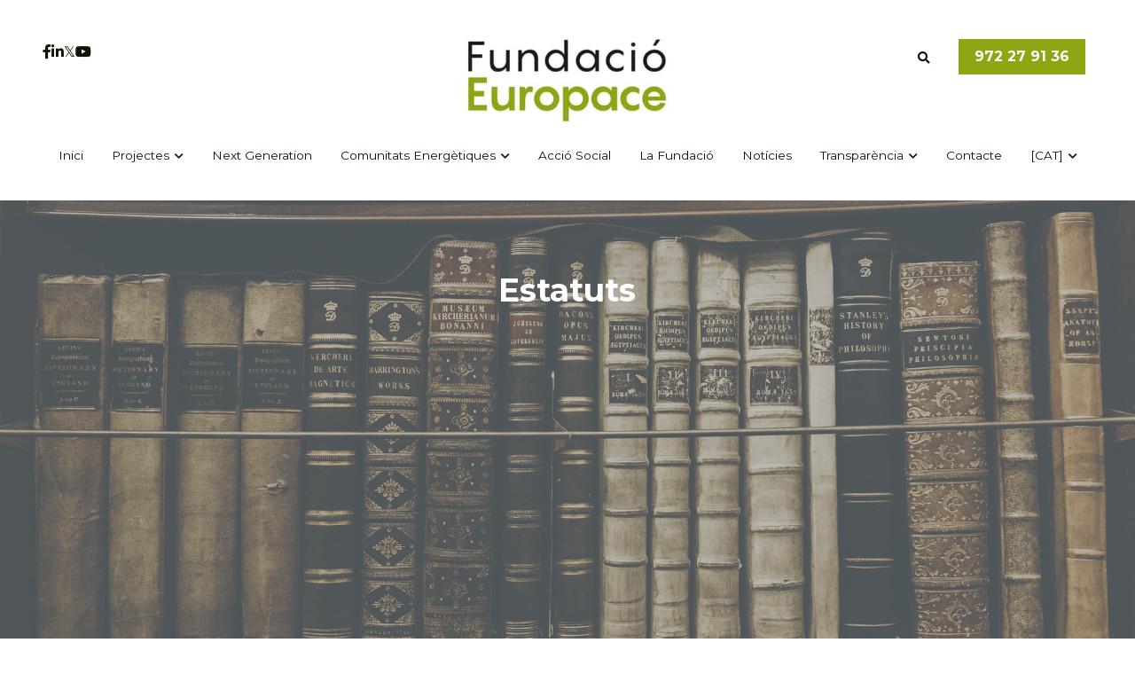

--- FILE ---
content_type: text/html; charset=utf-8
request_url: https://www.fundacioeuropace.com/estatuts
body_size: 123580
content:
<!-- Powered by Strikingly.com 4 (1) Nov 22, 2025 at 13:42-->
<!DOCTYPE html>
<html itemscope itemtype='http://schema.org/WebPage' lang='es' xmlns:og='http://ogp.me/ns#' xmlns='http://www.w3.org/1999/xhtml'>
<head>
<title>Estatuts - Fundació Europace | Impulsant ciutats vibrants, saludables i sostenibles.</title>
<!-- removing_gon has activated 100%, so we add not_removing_gon rollout for specific user -->
<script>
//<![CDATA[
window.$S={};$S.app_instances=[];$S.nav=[{"name":"\/inici","uid":"dd61e01a-711e-4945-a60b-f6b1d96bba87","memberOnly":false,"hasPassword":false,"isHomePage":true},{"name":"\/la-fundacio","uid":"3402dfba-359a-4bf0-a226-24f93a7a4404","memberOnly":false,"hasPassword":false,"isHomePage":false},{"name":"\/accio-social","uid":"53f6e3d7-84fb-42a2-895a-978539360b65","memberOnly":false,"hasPassword":false,"isHomePage":false},{"name":"\/programa-domus","uid":"85d5b897-2c27-47bf-9d0a-9e425b070571","memberOnly":false,"hasPassword":false,"isHomePage":false},{"name":"\/contacte","uid":"57715ae1-c33e-4760-8af4-3d800fc106cf","memberOnly":false,"hasPassword":false,"isHomePage":false},{"name":"\/innovacio","uid":"5ff44adf-bddf-4f3a-9271-9d8066f2b1ff","memberOnly":false,"hasPassword":false,"isHomePage":false},{"name":"\/missio-i-activitats","uid":"e2667c9a-80da-4509-8128-3b9bed4c15ed","memberOnly":false,"hasPassword":false,"isHomePage":false},{"name":"\/organs-de-govern","uid":"69c75bdc-772c-4c04-bbbf-4d242830ea3e","memberOnly":false,"hasPassword":false,"isHomePage":false},{"name":"\/estatuts","uid":"0823467e-706d-48f6-85d5-9e27ff14c50e","memberOnly":false,"hasPassword":false,"isHomePage":false},{"name":"\/informes-anuals","uid":"09639d97-15eb-4616-a327-00c844d2b5ad","memberOnly":false,"hasPassword":false,"isHomePage":false},{"name":"\/convenis","uid":"daccecd3-646b-4603-ab9b-647250e047da","memberOnly":false,"hasPassword":false,"isHomePage":false},{"name":"\/estatuts-capitol-i","uid":"3f90ee4e-d41a-407c-8257-69e5c17838b1","memberOnly":false,"hasPassword":false,"isHomePage":false},{"name":"\/estatuts-capitol-ii","uid":"967bd1f9-ba4f-43f7-8771-d06a44d253d0","memberOnly":false,"hasPassword":false,"isHomePage":false},{"name":"\/estatuts-capitol-iii","uid":"94f16309-f1f3-427f-9555-06439ec07c9a","memberOnly":false,"hasPassword":false,"isHomePage":false},{"name":"\/estatuts-capitol-iv","uid":"d3865e31-5c40-45bd-a0f0-35d850762551","memberOnly":false,"hasPassword":false,"isHomePage":false},{"name":"\/estatuts-capitol-v","uid":"b3feb9d7-4858-402f-a7a0-d42199303df3","memberOnly":false,"hasPassword":false,"isHomePage":false},{"name":"\/estatuts-capitol-vi","uid":"1ed642cf-1fcb-4e60-b0c9-ca4afe3c377a","memberOnly":false,"hasPassword":false,"isHomePage":false},{"name":"\/subvencions-i-ajudes","uid":"94aca0ec-faae-463b-8424-c64cc0d9ecf2","memberOnly":false,"hasPassword":false,"isHomePage":false},{"name":"\/normativa-aplicable","uid":"508afb9c-93e9-439d-8d6f-26d5d88538e1","memberOnly":false,"hasPassword":false,"isHomePage":false},{"name":"\/programa-domus-nova-pagina","uid":"e615e8ec-c61e-4556-b389-825a3cdad964","memberOnly":false,"hasPassword":false,"isHomePage":false},{"name":"\/professionals","uid":"d916dc8d-ced3-48c0-abf0-a4b3dee8281a","memberOnly":false,"hasPassword":false,"isHomePage":false},{"name":"\/impulsem-comunitats","uid":"ad9f9f8f-30cd-4b1c-92bd-65eae775c68c","memberOnly":false,"hasPassword":false,"isHomePage":false},{"name":"\/next-generation","uid":"84792140-31bb-4f1a-b613-bc185eacee5d","memberOnly":false,"hasPassword":false,"isHomePage":false},{"name":"\/inici-copiar","uid":"b13d3a6a-66f8-4919-a7fb-296c41e1c1fe","memberOnly":false,"hasPassword":false,"isHomePage":false},{"name":"\/holadomus","uid":"4f4d4a68-fa26-4145-8f6c-cc315e5073fc","memberOnly":false,"hasPassword":false,"isHomePage":false},{"name":"\/accio-social-i-ods","uid":"832f4ceb-ac06-4822-9f46-04d933d3f38e","memberOnly":false,"hasPassword":false,"isHomePage":false},{"name":"\/programa-1-barris","uid":"6c411558-97c1-4a18-bd8a-93e701832a27","memberOnly":false,"hasPassword":false,"isHomePage":false},{"name":"\/manresa","uid":"c6bb2a5f-b8a6-4382-9a55-5571d78eab53","memberOnly":false,"hasPassword":false,"isHomePage":false},{"name":"\/reverter","uid":"9d98eff9-e73d-431b-8fe3-be0627762b5f","memberOnly":false,"hasPassword":false,"isHomePage":false},{"name":"\/setmana-energia-2024","uid":"140db01d-0b09-4e71-ad8e-710b5bcee3b0","memberOnly":false,"hasPassword":false,"isHomePage":false},{"name":"\/energized-est-bany","uid":"4b003108-2a5f-41d0-b1ef-337cb91cce0c","memberOnly":false,"hasPassword":false,"isHomePage":false},{"name":"\/spinning-setmana-energia","uid":"062d0f52-92ea-4d46-9383-1fc4fe24b535","memberOnly":false,"hasPassword":false,"isHomePage":false},{"name":"\/fira-sant-lluc-2024","uid":"bad31d6f-7d96-455b-a4b9-e16f01dd4504","memberOnly":false,"hasPassword":false,"isHomePage":false},{"name":"\/noticies","uid":"2fa5733d-99b3-43a1-a576-e11c10ac1951","memberOnly":false,"hasPassword":false,"isHomePage":false},{"name":"\/webinar-fe","uid":"d20919a9-a8c4-4934-9c89-d7ef0b4a60e8","memberOnly":false,"hasPassword":false,"isHomePage":false},{"name":"\/new-page-36","uid":"f7115a39-e83e-4164-8d97-88a1f6ab5137","memberOnly":true,"hasPassword":false,"isHomePage":false},{"name":"\/merit-os","uid":"6a88e55b-0009-4204-9d61-54367dcbceab","memberOnly":false,"hasPassword":false,"isHomePage":false},{"name":"\/leg-up","uid":"7d3f4533-04eb-4170-b76b-81eb6be05fcd","memberOnly":false,"hasPassword":false,"isHomePage":false}];$S.conf={"SUPPORTED_CURRENCY":[{"code":"AED","symbol":"\u062f.\u0625","decimal":".","thousand":",","precision":2,"name":"d\u00edrham de los Emiratos \u00c1rabes Unidos"},{"code":"AFN","symbol":"\u060b","decimal":".","thousand":",","precision":2,"name":"Afghani Afgano"},{"code":"ALL","symbol":"Lek","decimal":",","thousand":".","precision":2,"name":"lek"},{"code":"AMD","symbol":"\u058f","decimal":",","thousand":".","precision":2,"name":"dram"},{"code":"ANG","symbol":"\u0192","decimal":",","thousand":".","precision":2,"name":"flor\u00edn de las Antillas Neerlandesas"},{"code":"AOA","symbol":"Kz","decimal":",","thousand":".","precision":2,"name":"kuanza"},{"code":"ARS","symbol":"$","decimal":",","thousand":".","precision":2,"name":"peso argentino"},{"code":"AUD","symbol":"A$","decimal":".","thousand":" ","precision":2,"name":"d\u00f3lar australiano"},{"code":"AWG","symbol":"\u0192","decimal":".","thousand":",","precision":2,"name":"flor\u00edn arube\u00f1o"},{"code":"AZN","symbol":"\u20bc","decimal":".","thousand":",","precision":2,"name":"manat azer\u00ed"},{"code":"BAM","symbol":"KM","decimal":",","thousand":".","precision":2,"name":"marco convertible de Bosnia-Herzegovina"},{"code":"BBD","symbol":"$","decimal":".","thousand":",","precision":2,"name":"d\u00f3lar barbadense"},{"code":"BDT","symbol":"Tk","decimal":".","thousand":",","precision":2,"name":"Taka de Bangladesh"},{"code":"BGN","symbol":"\u043b\u0432","decimal":",","thousand":".","precision":2,"name":"lev b\u00falgaro"},{"code":"BHD","symbol":"\u062f.\u0628","decimal":".","thousand":",","precision":3,"name":"Dinar bahrein\u00ed"},{"code":"BIF","symbol":"FBu","decimal":".","thousand":",","precision":0,"name":"franco burund\u00e9s"},{"code":"BMD","symbol":"$","decimal":".","thousand":",","precision":2,"name":"d\u00f3lar de Bermudas"},{"code":"BND","symbol":"$","decimal":".","thousand":",","precision":2,"name":"d\u00f3lar bruneano"},{"code":"BOB","symbol":"$b","decimal":",","thousand":".","precision":2,"name":"boliviano"},{"code":"BRL","symbol":"R$","decimal":",","thousand":".","precision":2,"name":"Real Brasilero","format":"%s %v"},{"code":"BSD","symbol":"$","decimal":".","thousand":",","precision":2,"name":"d\u00f3lar bahame\u00f1o"},{"code":"BTN","symbol":"Nu.","decimal":".","thousand":",","precision":2,"name":"Ngultrum de But\u00e1n"},{"code":"BWP","symbol":"P","decimal":".","thousand":",","precision":2,"name":"pula"},{"code":"BYN","symbol":"Br","decimal":".","thousand":",","precision":2,"name":"Rublo bielorruso"},{"code":"BZD","symbol":"BZ$","decimal":".","thousand":",","precision":2,"name":"d\u00f3lar belice\u00f1o"},{"code":"CAD","symbol":"$","decimal":".","thousand":",","precision":2,"name":"d\u00f3lar canadiense"},{"code":"CDF","symbol":"FC","decimal":".","thousand":",","precision":2,"name":"franco congole\u00f1o"},{"code":"CHF","symbol":"CHF","decimal":".","thousand":"'","precision":2,"name":"franco suizo","format":"%s %v"},{"code":"CLP","symbol":"$","decimal":"","thousand":".","precision":0,"name":"Peso chileno"},{"code":"CNY","symbol":"\u00a5","decimal":".","thousand":",","precision":2,"name":"yuan chino"},{"code":"CRC","symbol":"\u20a1","decimal":",","thousand":".","precision":2,"name":"col\u00f3n costarricense"},{"code":"CUP","symbol":"$","decimal":".","thousand":",","precision":2,"name":"Peso cubano"},{"code":"CVE","symbol":"$","decimal":".","thousand":",","precision":2,"name":"escudo de Cabo Verde"},{"code":"CZK","symbol":"K\u010d","decimal":",","thousand":".","precision":2,"name":"Corona checa","format":"%v %s"},{"code":"DJF","symbol":"Fdj","decimal":".","thousand":",","precision":0,"name":"franco yibutiano"},{"code":"DKK","symbol":"kr","decimal":".","thousand":",","precision":2,"name":"Corona danesa","format":"%v %s"},{"code":"DOP","symbol":"RD$","decimal":".","thousand":",","precision":2,"name":"peso dominicano"},{"code":"DZD","symbol":"\u062f\u062c","decimal":",","thousand":".","precision":2,"name":"dinar argelino"},{"code":"EGP","symbol":"E\u00a3","decimal":".","thousand":",","precision":2,"name":"libra egipcia"},{"code":"ERN","symbol":"Nkf","decimal":".","thousand":",","precision":2,"name":"Nakfa eritreo"},{"code":"ETB","symbol":"Br","decimal":".","thousand":",","precision":2,"name":"bir"},{"code":"EUR","symbol":"\u20ac","decimal":",","thousand":".","precision":2,"name":"euro","format":"%v %s"},{"code":"FJD","symbol":"$","decimal":".","thousand":",","precision":2,"name":"d\u00f3lar fiyiano"},{"code":"FKP","symbol":"\u00a3","decimal":".","thousand":",","precision":2,"name":"libra malvinense"},{"code":"GBP","symbol":"\u00a3","decimal":".","thousand":",","precision":2,"name":"libra inglesa"},{"code":"GEL","symbol":"\u10da","decimal":",","thousand":".","precision":2,"name":"lari"},{"code":"GGP","symbol":"\u00a3","decimal":".","thousand":",","precision":2,"name":"Libra de Guernesey"},{"code":"GHS","symbol":"GH\u20b5","decimal":".","thousand":",","precision":2,"name":"Cedi ghan\u00e9s"},{"code":"GIP","symbol":"\u00a3","decimal":".","thousand":",","precision":2,"name":"libra gibraltare\u00f1a"},{"code":"GMD","symbol":"D","decimal":".","thousand":",","precision":2,"name":"dalasi"},{"code":"GNF","symbol":"\u20a3","decimal":".","thousand":",","precision":0,"name":"franco guineano"},{"code":"GTQ","symbol":"Q","decimal":".","thousand":",","precision":2,"name":"quetzal guatemalteco"},{"code":"GYD","symbol":"G$","decimal":".","thousand":",","precision":2,"name":"d\u00f3lar guyan\u00e9s"},{"code":"HKD","symbol":"HK$","decimal":".","thousand":",","precision":2,"name":"d\u00f3lar de hongkon\u00e9s "},{"code":"HNL","symbol":"L","decimal":".","thousand":",","precision":2,"name":"lempira hondure\u00f1o"},{"code":"HRK","symbol":"kn","decimal":".","thousand":",","precision":2,"name":"kuna"},{"code":"HTG","symbol":"G","decimal":".","thousand":",","precision":2,"name":"gourde haitiano"},{"code":"HUF","symbol":"Ft","decimal":"","thousand":",","precision":0,"name":"Forint h\u00fangaro","format":"%v %s"},{"code":"ILS","symbol":"\u20aa","decimal":".","thousand":",","precision":2,"name":"Nuevo shekel israel\u00ed"},{"code":"IMP","symbol":"\u00a3","decimal":".","thousand":",","precision":2,"name":"Libra de la Isla de Man"},{"code":"INR","symbol":"\u20b9","decimal":".","thousand":",","precision":2,"name":"Rupia India"},{"code":"IQD","symbol":"\u062f.\u0639","decimal":".","thousand":",","precision":3,"name":"Dinar iraqu\u00ed"},{"code":"IRR","symbol":"\u062a\u0648\u0645\u0627\u0646","decimal":".","thousand":",","precision":2,"name":"Rial iran\u00ed"},{"code":"ISK","symbol":"kr","decimal":",","thousand":".","precision":2,"name":"corona islandesa"},{"code":"JEP","symbol":"\u00a3","decimal":".","thousand":",","precision":2,"name":"Libra de Jersey"},{"code":"JMD","symbol":"J$","decimal":".","thousand":",","precision":2,"name":"D\u00f3lar jamaicano"},{"code":"JOD","symbol":"JD","decimal":".","thousand":",","precision":3,"name":"dinar jordano"},{"code":"JPY","symbol":"\u00a5","decimal":"","thousand":",","precision":0,"name":"yen japon\u00e9s","format":"%s %v"},{"code":"KES","symbol":"KSh","decimal":".","thousand":",","precision":2,"name":"chel\u00edn keniano"},{"code":"KGS","symbol":"\u043b\u0432","decimal":",","thousand":".","precision":2,"name":"som"},{"code":"KHR","symbol":"\u17db","decimal":".","thousand":",","precision":2,"name":"riel"},{"code":"KMF","symbol":"CF","decimal":".","thousand":",","precision":0,"name":"franco comorense"},{"code":"KPW","symbol":"\u20a9","decimal":".","thousand":",","precision":2,"name":"Won norcoreano"},{"code":"KRW","symbol":"\uc6d0","decimal":"","thousand":",","precision":0,"name":"Won surcoreano","format":"%v %s"},{"code":"KWD","symbol":"\u062f.\u0643","decimal":".","thousand":",","precision":3,"name":"dinar kuwait\u00ed"},{"code":"KYD","symbol":"CI$","decimal":".","thousand":",","precision":2,"name":"d\u00f3lar de las Islas Caim\u00e1n"},{"code":"KZT","symbol":"\u20b8","decimal":",","thousand":".","precision":2,"name":"tenge kazako"},{"code":"LBP","symbol":"LL","decimal":".","thousand":",","precision":2,"name":"libra libanesa"},{"code":"LKR","symbol":"\u20a8","decimal":".","thousand":",","precision":2,"name":"rupia esrilanquesa"},{"code":"LRD","symbol":"LR$","decimal":".","thousand":",","precision":2,"name":"d\u00f3lar liberiano"},{"code":"LSL","symbol":"M","decimal":".","thousand":",","precision":2,"name":"loti lesothense"},{"code":"LYD","symbol":"LD","decimal":".","thousand":",","precision":3,"name":"Dinar libio"},{"code":"MAD","symbol":"\u062f.\u0645.","decimal":",","thousand":".","precision":2,"name":"d\u00edrham marroqu\u00ed"},{"code":"MDL","symbol":"L","decimal":",","thousand":".","precision":2,"name":"leu moldavo"},{"code":"MGA","symbol":"Ar","decimal":".","thousand":",","precision":0,"name":"ariari"},{"code":"MKD","symbol":"\u0434\u0435\u043d","decimal":",","thousand":".","precision":2,"name":"dinar macedonio"},{"code":"MMK","symbol":"Ks","decimal":".","thousand":",","precision":2,"name":"kiat"},{"code":"MNT","symbol":"\u20ae","decimal":".","thousand":",","precision":2,"name":"tugrik"},{"code":"MOP","symbol":"MOP$","decimal":".","thousand":",","precision":2,"name":"pataca de Macao"},{"code":"MRO","symbol":"UM","decimal":".","thousand":",","precision":2,"name":"Ouguiya mauritano"},{"code":"MRU","symbol":"UM","decimal":".","thousand":",","precision":2,"name":"Mauritanian ouguiya"},{"code":"MUR","symbol":"\u20a8","decimal":".","thousand":",","precision":2,"name":"rupia mauriciana"},{"code":"MVR","symbol":"Rf","decimal":".","thousand":",","precision":2,"name":"rufiya"},{"code":"MWK","symbol":"K","decimal":".","thousand":",","precision":2,"name":"kwacha malau\u00ed"},{"code":"MXN","symbol":"$","decimal":".","thousand":",","precision":2,"name":"peso mexicano"},{"code":"MYR","symbol":"RM","decimal":".","thousand":",","precision":2,"name":"Ringgit de Malasia"},{"code":"MZN","symbol":"MT","decimal":",","thousand":".","precision":2,"name":"metical"},{"code":"NAD","symbol":"N$","decimal":".","thousand":",","precision":2,"name":"d\u00f3lar namibio"},{"code":"NGN","symbol":"\u20a6","decimal":".","thousand":",","precision":2,"name":"naira"},{"code":"NIO","symbol":"C$","decimal":".","thousand":",","precision":2,"name":"c\u00f3rdoba nicarag\u00fcense"},{"code":"NOK","symbol":"kr","decimal":",","thousand":".","precision":2,"name":"corona noruega","format":"%v %s"},{"code":"NPR","symbol":"\u20a8","decimal":".","thousand":",","precision":2,"name":"rupia nepal\u00ed"},{"code":"NZD","symbol":"$","decimal":".","thousand":",","precision":2,"name":"d\u00f3lar de nueva zelanda"},{"code":"OMR","symbol":"\u0631.\u0639.","decimal":".","thousand":",","precision":3,"name":"Rial oman\u00ed"},{"code":"PAB","symbol":"B\/.","decimal":".","thousand":",","precision":2,"name":"balboa paname\u00f1o"},{"code":"PEN","symbol":"S\/.","decimal":".","thousand":",","precision":2,"name":"Sol peruano"},{"code":"PGK","symbol":"K","decimal":".","thousand":",","precision":2,"name":"kina"},{"code":"PHP","symbol":"\u20b1","decimal":".","thousand":",","precision":2,"name":"Peso filipino"},{"code":"PKR","symbol":"\u20a8","decimal":".","thousand":",","precision":2,"name":"rupia pakistan\u00ed"},{"code":"PLN","symbol":"z\u0142","decimal":",","thousand":" ","precision":2,"name":"Zloty polaco","format":"%v %s"},{"code":"PYG","symbol":"\u20b2","decimal":",","thousand":".","precision":0,"name":"guaran\u00ed paraguayo"},{"code":"QAR","symbol":"\u0631.\u0642","decimal":".","thousand":",","precision":2,"name":"rial catar\u00ed"},{"code":"RON","symbol":"lei","decimal":",","thousand":".","precision":2,"name":"leu rumano"},{"code":"RSD","symbol":"\u0434\u0438\u043d","decimal":",","thousand":".","precision":2,"name":"dinar serbio"},{"code":"RUB","symbol":"\u20bd","decimal":",","thousand":".","precision":2,"name":"Rublo ruso","format":"%v %s"},{"code":"RWF","symbol":"FRw","decimal":".","thousand":",","precision":0,"name":"franco ruand\u00e9s"},{"code":"SAR","symbol":"\u0631.\u0633","decimal":".","thousand":",","precision":2,"name":"rial saud\u00ed"},{"code":"SBD","symbol":"SI$","decimal":".","thousand":",","precision":2,"name":"d\u00f3lar salomonense"},{"code":"SCR","symbol":"SRe","decimal":".","thousand":",","precision":2,"name":"rupia seychellense"},{"code":"SDG","symbol":"SDG","decimal":".","thousand":",","precision":2,"name":"Libra sudanesa"},{"code":"SEK","symbol":"kr","decimal":".","thousand":" ","precision":2,"name":"corona sueca","format":"%v %s"},{"code":"SGD","symbol":"S$","decimal":".","thousand":",","precision":2,"name":"d\u00f3lar singapurense "},{"code":"SHP","symbol":"\u00a3","decimal":".","thousand":",","precision":2,"name":"libra de Santa Elena"},{"code":"SLL","symbol":"Le","decimal":".","thousand":",","precision":2,"name":"leona"},{"code":"SOS","symbol":"S","decimal":".","thousand":",","precision":2,"name":"chel\u00edn somal\u00ed"},{"code":"SRD","symbol":"$","decimal":",","thousand":".","precision":2,"name":"d\u00f3lar surinam\u00e9s"},{"code":"SSP","symbol":"SS\u00a3","decimal":".","thousand":",","precision":2,"name":"Libra de Sud\u00e1n del Sur"},{"code":"STD","symbol":"Db","decimal":".","thousand":",","precision":2,"name":"dobra"},{"code":"STN","symbol":"Db","decimal":".","thousand":",","precision":2,"name":"Santo Tom\u00e9 y Pr\u00edncipe dobles"},{"code":"SYP","symbol":"LS","decimal":".","thousand":",","precision":2,"name":"Syrian pound"},{"code":"SZL","symbol":"E","decimal":".","thousand":",","precision":2,"name":"lilangeni"},{"code":"THB","symbol":"\u0e3f","decimal":".","thousand":",","precision":2,"name":"baht tailand\u00e9s"},{"code":"TJS","symbol":"SM","decimal":".","thousand":",","precision":2,"name":"somoni tayiko"},{"code":"TMT","symbol":"T","decimal":".","thousand":",","precision":2,"name":"Turkmenist\u00e1n manat"},{"code":"TND","symbol":"\u062f.\u062a","decimal":".","thousand":",","precision":3,"name":"Dinar tunecino"},{"code":"TOP","symbol":"T$","decimal":".","thousand":",","precision":2,"name":"paanga"},{"code":"TRY","symbol":"\u20ba","decimal":".","thousand":",","precision":2,"name":"lira turca"},{"code":"TTD","symbol":"TT$","decimal":".","thousand":",","precision":2,"name":"d\u00f3lar de Trinidad y Tobago"},{"code":"TWD","symbol":"NT$","decimal":"","thousand":",","precision":0,"name":"Nuevo d\u00f3lar de Taiw\u00e1n"},{"code":"TZS","symbol":"Tsh","decimal":".","thousand":",","precision":2,"name":"chel\u00edn tanzano"},{"code":"UAH","symbol":"\u20b4","decimal":".","thousand":",","precision":2,"name":"grivna"},{"code":"UGX","symbol":"USh","decimal":".","thousand":",","precision":2,"name":"chel\u00edn ugand\u00e9s"},{"code":"USD","symbol":"$","decimal":".","thousand":",","precision":2,"name":"d\u00f3lar estaudounidense"},{"code":"UYU","symbol":"$U","decimal":",","thousand":".","precision":2,"name":"peso uruguayo"},{"code":"UZS","symbol":"\u043b\u0432","decimal":",","thousand":".","precision":2,"name":"sum"},{"code":"VES","symbol":"Bs.S.","decimal":".","thousand":",","precision":2,"name":"Bol\u00edvar soberano venezolano"},{"code":"VUV","symbol":"VT","decimal":".","thousand":",","precision":0,"name":"vatu"},{"code":"WST","symbol":"WS$","decimal":".","thousand":",","precision":2,"name":"tala"},{"code":"XAF","symbol":"FCFA","decimal":".","thousand":",","precision":0,"name":"franco CFA BEAC"},{"code":"XCD","symbol":"EC$","decimal":".","thousand":",","precision":2,"name":"d\u00f3lar del Caribe Oriental"},{"code":"XDR","symbol":"SDR","decimal":".","thousand":"","precision":0,"name":"Derechos especiales de giro"},{"code":"XOF","symbol":"CFA","decimal":".","thousand":",","precision":0,"name":"franco CFA BCEAO"},{"code":"XPF","symbol":"\u20a3","decimal":".","thousand":",","precision":0,"name":"franco CFP"},{"code":"YER","symbol":"\u0631.\u064a","decimal":".","thousand":",","precision":2,"name":"rial yemen\u00ed"},{"code":"ZAR","symbol":"R","decimal":".","thousand":",","precision":2,"name":"Rand Sudafricano"},{"code":"ZMW","symbol":"K","decimal":",","thousand":".","precision":2,"name":"kuacha zambiano"},{"code":"IDR","symbol":"Rp ","decimal":"","thousand":".","precision":0,"name":"Rupiah de Indonesia"},{"code":"VND","symbol":"\u20ab","decimal":"","thousand":".","precision":0,"name":"Dong Vietnamita","format":"%v%s"},{"code":"LAK","symbol":"\u20ad","decimal":".","thousand":",","precision":2,"name":"kip"},{"code":"COP","symbol":"$","decimal":".","thousand":",","precision":0,"name":"Peso Colombiano"}],"pages_show_static_path":"https:\/\/static-assets.strikinglycdn.com\/pages_show_static-bc1f19a55f2b44d4730b53552286eb27fea2e9da8282fb2743c9147c736f5092.js","keenio_collection":"strikingly_pageviews","keenio_collection_sharding":"strikingly_pageviews-13900001-14000000","keenio_pbs_impression_collection":"strikingly_pbs_impression","keenio_pbs_conversion_collection":"strikingly_pbs_conversion","keenio_pageservice_imageshare_collection":"strikingly_pageservice_imageshare","keenio_page_socialshare_collection":"strikingly_page_socialshare","keenio_page_framing_collection":"strikingly_page_framing","keenio_file_download_collection":"strikingly_file_download","keenio_ecommerce_buyer_landing":"strikingly_ecommerce_buyer_landing","keenio_ecommerce_buyer_viewed_checkout_dialog":"strikingly_ecommerce_buyer_viewed_checkout_dialog","keenio_ecommerce_buyer_completed_shipping_address":"strikingly_ecommerce_buyer_completed_shipping_address","keenio_ecommerce_buyer_selected_payment_method":"strikingly_ecommerce_buyer_selected_payment_method","keenio_ecommerce_buyer_canceled_order":"strikingly_ecommerce_buyer_canceled_order","keenio_ecommerce_buyer_added_item_to_cart":"strikingly_ecommerce_buyer_added_item_to_cart","keenio_events_collection":"strikingly_events","is_screenshot_rendering":false,"ecommerce_stripe_alipay":false,"headless_render":null,"wx_instant_follow":false,"is_google_analytics_enabled":true,"is_strikingly_analytics_enabled":true,"is_from_site_to_app":false,"is_weitie":false,"weitie_post_id":null,"weitie_meta_info":null,"weitie_slogan":"\u65e0\u9700\u6ce8\u518c\u7684\u53d1\u5e16\u795e\u5668","gdpr_compliance_feature":true,"strikingly_live_chat_settings":null,"FACEBOOK_APP_ID":"138736959550286","FACEBOOK_PERMS":"email"};$S.fonts=null;$S.live_site=true;$S.user_meta={"user_type":"reseller","live_chat_branding":false,"oneClickShareInfo":null};$S.global_conf={"premium_apps":["HtmlApp","EcwidApp","MailChimpApp","CeleryApp","LocuApp"],"environment":"production","env":"production","host_suffix":"strikingly.com","asset_url":"https:\/\/static-assets.strikinglycdn.com","locale":"es","in_china":false,"country_code":null,"browser_locale":null,"is_sxl":false,"china_optimization":false,"enable_live_chat":true,"enable_internal_footer_layout":["33212390","11376106","13075825","12954266","11479862","28250243","28142805","28250455","28250492","23063547","28250512","23063531","28250538","28250791","23063511","28250526","28250588","28250582","28250575","28250570","23063556","28250565","13128850","13075827","13033035","13107039","12989659","12954536","13029321","12967243","12935703","13128849","189186","23559408","22317661","23559972","23559402","23559419","23559961","23559424","23568836","23559400","23559427","23559394","23559955","23559949","23568824","23559953","22317663","13032471","13070869","13107041","13100761","13100763","13039483","12989656","12935476","13029732","13070868","13115975","13115977","12967468"],"user_image_cdn":{"qn":"\/\/user-assets.sxlcdn.com","s":"\/\/custom-images.strikinglycdn.com"},"GROWINGIO_API_KEY":null,"BAIDU_API_KEY":null,"SEGMENTIO_API_KEY":"eb3txa37hi","FACEBOOK_APP_ID":"138736959550286","WECHAT_APP_ID":null,"WECHAT_MP_APP_ID":"","KEEN_IO_PROJECT_ID":"5317e03605cd66236a000002","KEEN_IO_WRITE_KEY":"[base64]","FIREBASE_URL":"bobcat.firebaseIO.com","CLOUDINARY_CLOUD_NAME":"hrscywv4p","CLOUDINARY_PRESET":"oxbxiyxl","rollout":{"background_for_all_sections":false,"crm_livechat":true,"stripe_payer_email":false,"stripe_alipay":true,"stripe_wechatpay":true,"stripe_afterpay":true,"stripe_klarna":true,"paynow_unionpay":true,"tw_payment_registration_upgrade":true,"new_checkout_design":true,"checkout_form_integration":true,"s6_feature":true,"customize_image_appearance":true,"advanced_section_layout_setting":true,"google_invisible_recaptcha":true,"invisible_hcaptcha":false,"show_dummy_data_in_editor":true,"show_dummy_data_in_cro_editor":true,"mobile_editor_2023":true,"mobile_editor_2023_part3":true,"vertical_alignment_2023":true,"portfolio_region_options":false,"domain_connection_v2":true,"new_blog_editor":true,"new_blog_editor_disabled":false,"draft_editor":true,"disable_draft_editor":false,"new_blog_layout":true,"new_store_layout":true,"gallery_section_2021":true,"strikingly_618":false,"nav_2021":true,"can_use_section_default_format":true,"can_use_section_text_align":true,"section_improvements_part1":true,"nav_2021_off":false,"nav_2023":true,"delay_gon":false,"shake_ssr_gon":false,"feature_list_2023":true,"pbs_i18n":true,"support_sca":false,"dlz_badge":false,"show_kickstart_entry_in_dashboard_support_widget":true,"need_html_custom_code_review":true,"has_hydrated_sections":false,"show_support_widget_in_live_site":false,"wechat_sharing":false,"new_wechat_oauth":false,"midtrans_payments":false,"pbs_variation_b":true,"all_currencies":true,"language_region_redirect_options":false,"portfolio_addon_items":false,"custom_review_v2":false},"cookie_categories":{"necessary":["_claim_popup_ref","member_name","authenticationToken","_pbs_i18n_ab_test","__strk_cookie_notification","__is_open_strk_necessary_cookie","__is_open_strk_analytics_cookie","__is_open_strk_preferences_cookie","site_id","crm_chat_token","authenticationToken","member_id","page_nocache","page_password","page_password_uid","return_path_after_verification","return_path_after_page_verification","is_submitted_all"],"preferences":["__strk_cookie_comment_name","__strk_cookie_comment_email"],"analytics":["__strk_session_id"]},"WEITIE_APP_ID":null,"WEITIE_MP_APP_ID":null,"BUGSNAG_FE_API_KEY":"","BUGSNAG_FE_JS_RELEASE_STAGE":"production","google":{"recaptcha_v2_client_key":"6LeRypQbAAAAAGgaIHIak2L7UaH4Mm3iS6Tpp7vY","recaptcha_v2_invisible_client_key":"6LdmtBYdAAAAAJmE1hETf4IHoUqXQaFuJxZPO8tW"},"hcaptcha":{"hcaptcha_checkbox_key":"cd7ccab0-57ca-49aa-98ac-db26473a942a","hcaptcha_invisible_key":"65400c5a-c122-4648-971c-9f7e931cd872"},"kickstart_locale_selection":{"en":"100","de":"100","es":"100","fr":"100","it":"100","nl":"100","pt-BR":"100","fi":"100","no":"100","sv":"100","pl":"100","cs":"100","ro":"100","ar":"100","id":"100","vi":"0","ja":"100","zh-CN":"100","zh-TW":"100"},"honeypot":"f156d38f"};$S.country_list={"europe":{"name":"Europa","continent":"europe"},"asia":{"name":"Asia","continent":"asia"},"northamerica":{"name":"Norteam\u00e9rica","continent":"northamerica"},"southamerica":{"name":"Sudamerica","continent":"southamerica"},"australia":{"name":"Australia","continent":"australia"},"antarctica":{"name":"Ant\u00e1rtida","continent":"antarctica"},"africa":{"name":"\u00c1frica","continent":"africa"},"ad":{"name":"Andorra","continent":"europe"},"ae":{"name":"Emiratos \u00c1rabes Unidos","continent":"asia"},"af":{"name":"Afganist\u00e1n","continent":"asia"},"ag":{"name":"Antigua y Barbuda","continent":"northamerica"},"ai":{"name":"Anguila","continent":"northamerica"},"al":{"name":"Albania","continent":"europe"},"am":{"name":"Armenia","continent":"asia"},"an":{"name":"Antillas Holandesas","continent":"northamerica"},"ao":{"name":"Angola","continent":"africa"},"aq":{"name":"Ant\u00e1rtida","continent":"antarctica"},"ar":{"name":"Argentina","continent":"southamerica"},"as":{"name":"Samoa Americana","continent":"australia"},"at":{"name":"Austria","continent":"europe"},"au":{"name":"Australia","continent":"australia"},"aw":{"name":"Aruba","continent":"northamerica"},"ax":{"name":"Islas \u00c4land","continent":"europe"},"az":{"name":"Azerbay\u00e1n","continent":"asia"},"ba":{"name":"Bosnia y Herzegovina","continent":"europe"},"bb":{"name":"Barbados","continent":"northamerica"},"bd":{"name":"Bangladesh","continent":"asia"},"be":{"name":"B\u00e9lgica","continent":"europe"},"bf":{"name":"Burquina Faso","continent":"africa"},"bg":{"name":"Bulgaria","continent":"europe"},"bh":{"name":"Bahrein","continent":"asia"},"bi":{"name":"Burundi","continent":"africa"},"bj":{"name":"Ben\u00edn","continent":"africa"},"bl":{"name":"San Bartolom\u00e9","continent":"northamerica"},"bm":{"name":"Islas Bermudas","continent":"northamerica"},"bn":{"name":"Brunei Darussalam","continent":"asia"},"bo":{"name":"Bolivia, Estado plurinacional de","continent":"southamerica"},"bq":{"name":"Islas BES (Caribe Neerland\u00e9s)","continent":"northamerica"},"br":{"name":"Brasil","continent":"southamerica"},"bs":{"name":"Bahamas","continent":"northamerica"},"bt":{"name":"Bhut\u00e1n","continent":"asia"},"bv":{"name":"Isla Bouvet","continent":"antarctica"},"bw":{"name":"Botsuana","continent":"africa"},"by":{"name":"Bielorrusia","continent":"europe"},"bz":{"name":"Belice","continent":"northamerica"},"ca":{"name":"Canad\u00e1","continent":"northamerica"},"cc":{"name":"Islas Cocos (Keeling)","continent":"asia"},"cd":{"name":"Congo, Rep\u00fablica Democr\u00e1tica del","continent":"africa"},"cf":{"name":"Rep\u00fablica Centro-africana","continent":"africa"},"cg":{"name":"Congo","continent":"africa"},"ch":{"name":"Suiza","continent":"europe"},"ci":{"name":"Costa de Marf\u00edl","continent":"africa"},"ck":{"name":"Islas Cook","continent":"australia"},"cl":{"name":"Chile","continent":"southamerica"},"cm":{"name":"Camer\u00fan","continent":"africa"},"cn":{"name":"China","continent":"asia"},"co":{"name":"Colombia","continent":"southamerica"},"cr":{"name":"Costa Rica","continent":"northamerica"},"cu":{"name":"Cuba","continent":"northamerica"},"cv":{"name":"Cabo Verde","continent":"africa"},"cw":{"name":"Curasao","continent":"northamerica"},"cx":{"name":"Isla de Navidad","continent":"asia"},"cy":{"name":"Chipre","continent":"asia"},"cz":{"name":"Rep\u00fablica Checa","continent":"europe"},"de":{"name":"Alemania","continent":"europe"},"dj":{"name":"Yibuti","continent":"africa"},"dk":{"name":"Dinamarca","continent":"europe"},"dm":{"name":"Dominica","continent":"northamerica"},"do":{"name":"Rep\u00fablica Dominicana","continent":"northamerica"},"dz":{"name":"Algeria","continent":"africa"},"ec":{"name":"Ecuador","continent":"southamerica"},"ee":{"name":"Estonia","continent":"europe"},"eg":{"name":"Egipto","continent":"africa"},"eh":{"name":"Sahara Occidental","continent":"africa"},"er":{"name":"Eritrea","continent":"africa"},"es":{"name":"Espa\u00f1a","continent":"europe"},"et":{"name":"Etiop\u00eda","continent":"africa"},"fi":{"name":"Finlandia","continent":"europe"},"fj":{"name":"Fiyi","continent":"australia"},"fk":{"name":"Islas Falkland (Malvinas)","continent":"southamerica"},"fm":{"name":"Micronesia, Estados Federados de","continent":"australia"},"fo":{"name":"Islas Feroe","continent":"europe"},"fr":{"name":"Francia","continent":"europe"},"ga":{"name":"Gab\u00f3n","continent":"africa"},"gb":{"name":"Reino Unido","continent":"europe"},"gd":{"name":"Granada","continent":"northamerica"},"ge":{"name":"Georgia","continent":"asia"},"gf":{"name":"Guayana Francesa","continent":"southamerica"},"gg":{"name":"Guernsey","continent":"europe"},"gh":{"name":"Ghana","continent":"africa"},"gi":{"name":"Gibraltar","continent":"europe"},"gl":{"name":"Groenlandia","continent":"northamerica"},"gm":{"name":"Gambia","continent":"africa"},"gn":{"name":"Guinea","continent":"africa"},"gp":{"name":"Guadalupe","continent":"northamerica"},"gq":{"name":"Guinea Ecuatorial","continent":"africa"},"gr":{"name":"Grecia","continent":"europe"},"gs":{"name":"Georgia del Sur e Islas Sandwitch del Sur","continent":"antarctica"},"gt":{"name":"Guatemala","continent":"northamerica"},"gu":{"name":"Guam","continent":"australia"},"gw":{"name":"Guinea-Bissau","continent":"africa"},"gy":{"name":"Guyana","continent":"southamerica"},"hk":{"name":"Hong Kong RAE China","continent":"asia"},"hm":{"name":"Islas Heard e Islas McDonald","continent":"antarctica"},"hn":{"name":"Honduras","continent":"northamerica"},"hr":{"name":"Croacia","continent":"europe"},"ht":{"name":"Hait\u00ed","continent":"northamerica"},"hu":{"name":"Hungr\u00eda","continent":"europe"},"id":{"name":"Indonesia","continent":"asia"},"ie":{"name":"Irlanda","continent":"europe"},"il":{"name":"Israel","continent":"asia"},"im":{"name":"Isla de Man","continent":"europe"},"in":{"name":"India","continent":"asia"},"io":{"name":"Brit\u00e1nico del Oc\u00e9ano \u00cdndico, Territorio","continent":"asia"},"iq":{"name":"Irak","continent":"asia"},"ir":{"name":"Ir\u00e1n, Rep\u00fablica isl\u00e1mica de","continent":"asia"},"is":{"name":"Islandia","continent":"europe"},"it":{"name":"Italia","continent":"europe"},"je":{"name":"Jersey","continent":"europe"},"jm":{"name":"Jamaica","continent":"northamerica"},"jo":{"name":"Jordania","continent":"asia"},"jp":{"name":"Jap\u00f3n","continent":"asia"},"ke":{"name":"Kenia","continent":"africa"},"kg":{"name":"Kirgizst\u00e1n","continent":"asia"},"kh":{"name":"Camboya","continent":"asia"},"ki":{"name":"Kiribati","continent":"australia"},"km":{"name":"Comores, Islas","continent":"africa"},"kn":{"name":"San Cristobo y Nevis","continent":"northamerica"},"kp":{"name":"Corea, Rep\u00fablica Democr\u00e1tica Popular de","continent":"asia"},"kr":{"name":"Corea, Rep\u00fablica de","continent":"asia"},"kw":{"name":"Kuwait","continent":"asia"},"ky":{"name":"Islas Caim\u00e1n","continent":"northamerica"},"kz":{"name":"Kazajist\u00e1n","continent":"asia"},"la":{"name":"Rep\u00fablica Democr\u00e1tica Popular de Lao","continent":"asia"},"lb":{"name":"L\u00edbano","continent":"asia"},"lc":{"name":"Santa Luc\u00eda","continent":"northamerica"},"li":{"name":"Liechtenstein","continent":"europe"},"lk":{"name":"Sri Lanka","continent":"asia"},"lr":{"name":"Liberia","continent":"africa"},"ls":{"name":"Lesoto","continent":"africa"},"lt":{"name":"Lituania","continent":"europe"},"lu":{"name":"Luxemburgo","continent":"europe"},"lv":{"name":"Letonia","continent":"europe"},"ly":{"name":"Libia","continent":"africa"},"ma":{"name":"Marruecos","continent":"africa"},"mc":{"name":"M\u00f3naco","continent":"europe"},"md":{"name":"Moldavia, Rep\u00fablica de","continent":"europe"},"me":{"name":"Montenegro","continent":"europe"},"mf":{"name":"San Mart\u00edn (zona francesa)","continent":"northamerica"},"mg":{"name":"Madagascar","continent":"africa"},"mh":{"name":"Islas Marshall","continent":"australia"},"mk":{"name":"Macedonia, Rep\u00fablica de","continent":"europe"},"ml":{"name":"Mali","continent":"africa"},"mm":{"name":"Birmania","continent":"asia"},"mn":{"name":"Mongolia","continent":"asia"},"mo":{"name":"Macao RAE China","continent":"asia"},"mp":{"name":"Islas Marianas del Norte","continent":"australia"},"mq":{"name":"Martinica","continent":"northamerica"},"mr":{"name":"Mauritania","continent":"africa"},"ms":{"name":"Montserrat","continent":"northamerica"},"mt":{"name":"Malta","continent":"europe"},"mu":{"name":"Mauricio","continent":"africa"},"mv":{"name":"Islas Maldivas","continent":"asia"},"mw":{"name":"Malawi","continent":"africa"},"mx":{"name":"M\u00e9xico","continent":"northamerica"},"my":{"name":"Malasia","continent":"asia"},"mz":{"name":"Mozambique","continent":"africa"},"na":{"name":"Namibia","continent":"africa"},"nc":{"name":"Nueva Caledonia","continent":"australia"},"ne":{"name":"Niger","continent":"africa"},"nf":{"name":"Isla Norfolk","continent":"australia"},"ng":{"name":"Nigeria","continent":"africa"},"ni":{"name":"Nicaragua","continent":"northamerica"},"nl":{"name":"Pa\u00edses Bajos","continent":"europe"},"no":{"name":"Noruega","continent":"europe"},"np":{"name":"Nepal","continent":"asia"},"nr":{"name":"Nauru","continent":"australia"},"nu":{"name":"Niue","continent":"australia"},"nz":{"name":"Nueva Zelanda","continent":"australia"},"om":{"name":"Om\u00e1n","continent":"asia"},"pa":{"name":"Panam\u00e1","continent":"northamerica"},"pe":{"name":"Per\u00fa","continent":"southamerica"},"pf":{"name":"Polinesia Francesa","continent":"australia"},"pg":{"name":"Pap\u00faa Nueva Guinea","continent":"australia"},"ph":{"name":"Filipinas","continent":"asia"},"pk":{"name":"Pakist\u00e1n","continent":"asia"},"pl":{"name":"Polonia","continent":"europe"},"pm":{"name":"San Pedro y Miquelon","continent":"northamerica"},"pn":{"name":"Pitcairn","continent":"australia"},"pr":{"name":"Puerto Rico","continent":"northamerica"},"ps":{"name":"Palestina, Estado de","continent":"asia"},"pt":{"name":"Portugal","continent":"europe"},"pw":{"name":"Palau","continent":"australia"},"py":{"name":"Paraguay","continent":"southamerica"},"qa":{"name":"Qatar","continent":"asia"},"re":{"name":"Reuni\u00f3n","continent":"africa"},"ro":{"name":"Ruman\u00eda","continent":"europe"},"rs":{"name":"Serbia","continent":"europe"},"ru":{"name":"Federaci\u00f3n Rusa","continent":"europe"},"rw":{"name":"Ruanda","continent":"africa"},"sa":{"name":"Arabia Saud\u00ed","continent":"asia"},"sb":{"name":"Islas Salom\u00f3n","continent":"australia"},"sc":{"name":"Seychelles","continent":"africa"},"sd":{"name":"Sud\u00e1n","continent":"africa"},"se":{"name":"Suecia","continent":"europe"},"sg":{"name":"Singapur","continent":"asia"},"sh":{"name":"Santa Elena, Ascensi\u00f3n y Trist\u00e1n de Acu\u00f1a","continent":"africa"},"si":{"name":"Eslovenia","continent":"europe"},"sj":{"name":"Svalbard y Jan Mayen","continent":"europe"},"sk":{"name":"Eslovaquia","continent":"europe"},"sl":{"name":"Sierra Leona","continent":"africa"},"sm":{"name":"San Marino","continent":"europe"},"sn":{"name":"Senegal","continent":"africa"},"so":{"name":"Somalia","continent":"africa"},"sr":{"name":"Surin\u00e1m","continent":"southamerica"},"ss":{"name":"Sud\u00e1n del Sur","continent":"africa"},"st":{"name":"Santo Tom\u00e9 y Pr\u00edncipe","continent":"africa"},"sv":{"name":"El Salvador","continent":"northamerica"},"sx":{"name":"Isla de San Mart\u00edn (zona holandsea)","continent":"northamerica"},"sy":{"name":"Rep\u00fablica \u00e1rabe de Siria","continent":"asia"},"sz":{"name":"Swazilandia","continent":"africa"},"tc":{"name":"Turks y Caicos, Islas","continent":"northamerica"},"td":{"name":"Chad","continent":"africa"},"tf":{"name":"Territorios Franceses del Sur","continent":"antarctica"},"tg":{"name":"Togo","continent":"africa"},"th":{"name":"Tailandia","continent":"asia"},"tj":{"name":"Tadjikist\u00e1n","continent":"asia"},"tk":{"name":"Tokelau","continent":"australia"},"tl":{"name":"Timor Oriental","continent":"asia"},"tm":{"name":"Turkmenist\u00e1n","continent":"asia"},"tn":{"name":"Tunez","continent":"africa"},"to":{"name":"Tonga","continent":"australia"},"tr":{"name":"Turqu\u00eda","continent":"europe"},"tt":{"name":"Trinidad y Tobago","continent":"northamerica"},"tv":{"name":"Tuvalu","continent":"australia"},"tw":{"name":"Taiwan","continent":"asia"},"tz":{"name":"Tanzania, Rep\u00fablica unida de","continent":"africa"},"ua":{"name":"Ucrania","continent":"europe"},"ug":{"name":"Uganda","continent":"africa"},"um":{"name":"Islas menores exteriores de Estados Unidos","continent":"australia"},"us":{"name":"Estados Unidos","continent":"northamerica"},"uy":{"name":"Uruguay","continent":"southamerica"},"uz":{"name":"Uzbekist\u00e1n","continent":"asia"},"va":{"name":"Santa Sede (Ciudad Estado del Vaticano)","continent":"europe"},"vc":{"name":"San Vicente y las Granadinas","continent":"northamerica"},"ve":{"name":"Venezuela, Rep\u00fablica Bolivariana de","continent":"southamerica"},"vg":{"name":"Islas V\u00edrgenes, Brit\u00e1nicas","continent":"northamerica"},"vi":{"name":"Islas V\u00edrgenes, de EEUU","continent":"northamerica"},"vn":{"name":"Vietnam","continent":"asia"},"vu":{"name":"Vanuatu","continent":"australia"},"wf":{"name":"Wallis y Futuna","continent":"australia"},"ws":{"name":"Samoa","continent":"australia"},"ye":{"name":"Yemen","continent":"asia"},"yt":{"name":"Mayotte","continent":"africa"},"za":{"name":"Sur\u00e1frica","continent":"africa"},"zm":{"name":"Zambia","continent":"africa"},"zw":{"name":"Zimbabue","continent":"africa"}};$S.state_list={"us":[{"name":"Alabama","abbr":"AL"},{"name":"Alaska","abbr":"AK"},{"name":"Samoa Americana","abbr":"AS"},{"name":"Arizona","abbr":"AZ"},{"name":"Arkansas","abbr":"AR"},{"name":"California","abbr":"CA"},{"name":"Colorado","abbr":"CO"},{"name":"Connecticut","abbr":"CT"},{"name":"Delaware","abbr":"DE"},{"name":"Distrito de Columbia (Washington)","abbr":"DC"},{"name":"Florida","abbr":"FL"},{"name":"Georgia","abbr":"GA"},{"name":"Guam","abbr":"GU"},{"name":"Haw\u00e1i","abbr":"HI"},{"name":"Idaho","abbr":"ID"},{"name":"Illinois","abbr":"IL"},{"name":"Indiana","abbr":"IN"},{"name":"Iowa","abbr":"IA"},{"name":"Kansas","abbr":"KS"},{"name":"Kentucky","abbr":"KY"},{"name":"Luisiana","abbr":"LA"},{"name":"Maine","abbr":"ME"},{"name":"Maryland","abbr":"MD"},{"name":"Massachusetts","abbr":"MA"},{"name":"M\u00edchigan","abbr":"MI"},{"name":"Minnesota","abbr":"MN"},{"name":"Misisipi","abbr":"MS"},{"name":"Misuri","abbr":"MO"},{"name":"Montana","abbr":"MT"},{"name":"Nebraska","abbr":"NE"},{"name":"Nevada","abbr":"NV"},{"name":"Nuevo Hampshire","abbr":"NH"},{"name":"Nueva Jersey","abbr":"NJ"},{"name":"Nuevo M\u00e9xico","abbr":"NM"},{"name":"Nueva York","abbr":"NY"},{"name":"Carolina del Norte","abbr":"NC"},{"name":"Dakota del Norte","abbr":"ND"},{"name":"Islas Marianas del Norte","abbr":"MP"},{"name":"Ohio","abbr":"OH"},{"name":"Oklahoma","abbr":"OK"},{"name":"Oreg\u00f3n","abbr":"OR"},{"name":"Pensilvania","abbr":"PA"},{"name":"Puerto Rico","abbr":"PR"},{"name":"Rhode Island","abbr":"RI"},{"name":"Carolina del Sur","abbr":"SC"},{"name":"Dakota del Sur","abbr":"SD"},{"name":"Tennessee","abbr":"TN"},{"name":"Texas","abbr":"TX"},{"name":"Utah","abbr":"UT"},{"name":"Vermont","abbr":"VT"},{"name":"Islas V\u00edrgenes","abbr":"VI"},{"name":"Virginia","abbr":"VA"},{"name":"Washington","abbr":"WA"},{"name":"Virginia Occidental","abbr":"WV"},{"name":"Wisconsin","abbr":"WI"},{"name":"Wyoming","abbr":"WY"}],"ca":[{"name":"Alberta","abbr":"AB"},{"name":"Columbia Brit\u00e1nica","abbr":"BC"},{"name":"Manitoba","abbr":"MB"},{"name":"Nuevo Brunswick","abbr":"NB"},{"name":"Terranova y Labrador","abbr":"NL"},{"name":"Nueva Escocia","abbr":"NS"},{"name":"Territorios del Noroeste","abbr":"NT"},{"name":"Nunavut","abbr":"NU"},{"name":"Ontario","abbr":"ON"},{"name":"Isla del Pr\u00edncipe Eduardo","abbr":"PE"},{"name":"Quebec","abbr":"QC"},{"name":"Saskatchewan","abbr":"SK"},{"name":"Yuk\u00f3n","abbr":"YT"}],"cn":[{"name":"Pek\u00edn","abbr":"Beijing"},{"name":"Tianjin","abbr":"Tianjin"},{"name":"Hebei","abbr":"Hebei"},{"name":"Shanxi","abbr":"Shanxi"},{"name":"Mongolia Interior","abbr":"Nei Mongol"},{"name":"Liaoning","abbr":"Liaoning"},{"name":"Jilin","abbr":"Jilin"},{"name":"Heilongjiang","abbr":"Heilongjiang"},{"name":"Shanghai","abbr":"Shanghai"},{"name":"Jiangsu","abbr":"Jiangsu"},{"name":"Zhejiang","abbr":"Zhejiang"},{"name":"Anhui","abbr":"Anhui"},{"name":"Fujian","abbr":"Fujian"},{"name":"Jiangxi","abbr":"Jiangxi"},{"name":"Shandong","abbr":"Shandong"},{"name":"Henan","abbr":"Henan"},{"name":"Hubei","abbr":"Hubei"},{"name":"Hunan","abbr":"Hunan"},{"name":"Cant\u00f3n","abbr":"Guangdong"},{"name":"Guangxi","abbr":"Guangxi"},{"name":"Hainan","abbr":"Hainan"},{"name":"Chongqing","abbr":"Chongqing"},{"name":"Sichuan","abbr":"Sichuan"},{"name":"Guizhou","abbr":"Guizhou"},{"name":"Yunnan","abbr":"Yunnan"},{"name":"T\u00edbet","abbr":"Xizang"},{"name":"Shaanxi","abbr":"Shaanxi"},{"name":"Gansu","abbr":"Gansu"},{"name":"Qinghai","abbr":"Qinghai"},{"name":"Ningxia","abbr":"Ningxia"},{"name":"Sinkiang","abbr":"Xinjiang"}]};$S.stores={"fonts_v2":[null,{"name":"montserrat","fontType":"google","displayName":"Montserrat","cssValue":"montserrat, helvetica","settings":{"weight":"400,700"},"hidden":false,"cssFallback":"sans-serif","disableBody":null,"isSuggested":true}],"showStatic":{"footerLogoSeoData":{"anchor_link":"https:\/\/www.strikingly.com\/?ref=logo\u0026permalink=site-1184695-1667-9752\u0026custom_domain=www.fundacioeuropace.com\u0026utm_campaign=footer_pbs\u0026utm_content=https%3A%2F%2Fwww.fundacioeuropace.com%2F\u0026utm_medium=user_page\u0026utm_source=3919284\u0026utm_term=pbs_b","anchor_text":"How to build a website"},"isEditMode":false},"pageData":{"type":"Site","id":"f_0559dc67-3ae4-465f-960a-af777dad5d84","defaultValue":null,"horizontal":false,"fixedSocialMedia":false,"new_page":true,"showMobileNav":true,"showCookieNotification":true,"useSectionDefaultFormat":true,"useSectionImprovementsPart1":true,"showTermsAndConditions":true,"showPrivacyPolicy":true,"activateGDPRCompliance":true,"multi_pages":true,"live_chat":false,"showLegacyGallery":true,"isFullScreenOnlyOneSection":true,"showNav":true,"showFooter":true,"showStrikinglyLogo":false,"showNavigationButtons":false,"showShoppingCartIcon":true,"showButtons":true,"navFont":"","titleFont":"montserrat-light","logoFont":"","bodyFont":"montserrat-light","buttonFont":"montserrat-light","headingFont":"montserrat-light","bodyFontWeight":null,"buttonFontWeight":"400","theme":"fresh","templateVariation":"","templatePreset":"blue","termsText":"AV\u00cdS LEGAL\nInformaci\u00f3 de Conformitat amb l'article 10 de la LSSI.\n\nLa titular d'aquesta web \u00e9s:\n\nIdentitat: FUNDACI\u00d3 EUROPACE\nNIF: G55353775\nAdre\u00e7a: c\/ Bisbe Lorenzana, 15, Baixos  17800  Olot\nTel.: 972279136\nEmail: info@fundacioeuropace.com\nInscrita en el Registre de Fundacions de Catalunya amb el n\u00famero 3.158\n\nCondicions d'\u00fas\n\nL'\u00fas d'aquest web implica l'acceptaci\u00f3 plena dels termes i condicions del present av\u00eds legal. Els possibles conflictes relatius a aquest web es regiran exclusivament pel dret de l'Estat espanyol. Tota persona usu\u00e0ria del web, independentment de la jurisdicci\u00f3 territorial des de la qual es produeixi el seu acc\u00e9s, accepta el compliment i respecte d'aquestes cl\u00e0usules amb ren\u00fancia expressa a qualsevol altre fur que li pogu\u00e9s correspondre.\n\nPropietat intel\u00b7lectual i industrial\n\nLa totalitat del contingut d'aquest lloc web, ja siguin textos, imatges, sons, marques, logotips o altres elements, aix\u00ed com subestructura, disseny, combinacions de colors o forma de presentaci\u00f3 dels materials, estan protegits per drets de propietat industrial i intel\u00b7lectual que l'usuari d'aquest lloc web ha de respectar. No \u00e9s l\u00edcita la seva transformaci\u00f3 o alteraci\u00f3, comunicaci\u00f3 p\u00fablica o qualsevol altra forma d'explotaci\u00f3 per qualsevol procediment sense l'autoritzaci\u00f3 expressa de Fundaci\u00f3 EuroPACE.\n\nResponsabilitat sobre els continguts\n\nEncara que Fundaci\u00f3 EuroPACE actua amb la m\u00e0xima dilig\u00e8ncia possible, es pot donar el cas que alguna dada o informaci\u00f3 no estigui del tot actualitzada en el moment que l'usuari del lloc web el consulti. Per aix\u00f2, les informacions que es presenten en aquesta web tenen una funci\u00f3 orientativa i no obliguen a Fundaci\u00f3 EuroPACE.\n\nFundaci\u00f3 EuroPACE no ser\u00e0 responsable de la informaci\u00f3 que es pugui obtenir a trav\u00e9s d'enlla\u00e7os inclosos en la seva web.\n\nFundaci\u00f3 EuroPACE es reserva la facultat de realitzar, en qualsevol moment i sense necessitat de preav\u00eds, modificacions o actualitzacions de la informaci\u00f3 i de qualsevol dels elements que integrin el disseny i configuraci\u00f3 de la p\u00e0gina web.\n\nLlei aplicable i jurisdicci\u00f3:\n\nL'\u00fas d'aquest lloc web implica l'acceptaci\u00f3 plena dels termes i condicions en el present av\u00eds legal. Els possibles conflictes relatius a aquest web es regiran exclusivament per la legislaci\u00f3 espanyola, sent competents els Jutjats i Tribunals d\u2019Olot (Girona), per a con\u00e8ixer qualsevol q\u00fcesti\u00f3 que es susciti sobre ella. L'usuari, en virtut de la seva acceptaci\u00f3 ren\u00fancia expressament a qualsevol fur que per aplicaci\u00f3 de la Llei d'Enjudiciament Civil vigent li pogu\u00e9s correspondre, amb excepci\u00f3 del que disposa la Llei General per a la Defensa dels Consumidors i Usuaris en cas que aquesta Llei sigui aplicable.\n\n","privacyPolicyText":"POL\u00cdTICA DE PRIVACITAT\nMar\u00e7 2021\n\nFundaci\u00f3 EuroPACE es compromet a protegir la privacitat dels usuaris que accedeixin a les webs www.fundacioeuropace.com, www.garrotxadomus.cat i www.gidomus.cat i\/o qualsevol dels seus serveis. La utilitzaci\u00f3 de la web i\/o de qualsevol dels serveis oferts per Fundaci\u00f3 EuroPACE implica l'acceptaci\u00f3 per l'usuari de les disposicions contingudes en la present Pol\u00edtica de Privacitat i que les seves dades personals siguin tractades segons s'estipula en ella. Si us plau, tingui en compte que tot i que hi pugui haver enlla\u00e7os de la nostra web a d\u2019altres webs, aquesta Pol\u00edtica de Privacitat no s'aplica a les webs d'altres companyies o organitzacions a les que la web estigui redirigida. Fundaci\u00f3 EuroPACE  no controla el contingut de les webs de tercers ni accepta qualsevol responsabilitat pel contingut o les pol\u00edtiques de privacitat d'aquestes webs.\n\nInformaci\u00f3 sobre el tractament de dades (Reglament (UE) 2016\/679 i LO 3\/2018)\n\nResponsable del tractament\n\nFUNDACI\u00d3 EUROPACE\nNIF: G55353775\nc\/ Bisbe Lorenzana, 15, Baixos  17800  Olot \nEmail: info@fundacioeuropace.com\n\nFinalitat del tractament\t\n\nOferir i gestionar els nostres serveis d\u2019assessorament per a la reforma i rehabilitaci\u00f3 d\u2019edificis per millorar la seva accessibilitat i efici\u00e8ncia energ\u00e8tica.\n\nLegitimaci\u00f3\n\nConsentiment obtingut de l'interessat quan ens sol\u00b7licita informaci\u00f3.\nExecuci\u00f3 del contracte de serveis quan contracta  amb nosaltres.\n\nDestinataris\n\nLes dades no seran comunicades a tercers, llevat que ho exigeixi una llei o sigui necessari per complir amb la finalitat del tractament.\n\nDrets de les persones\t\n\nEls interessats tenen dret a exercir els drets d\u2019acc\u00e9s, rectificaci\u00f3, limitaci\u00f3 de tractament, supressi\u00f3, portabilitat i oposici\u00f3, enviant la seva sol\u00b7licitud a la nostra adre\u00e7a.\n\nTermini de conservaci\u00f3 de les dades\t\n\nMentre es mantingui la relaci\u00f3 comercial o durant els anys necessaris per complir amb les obligacions legals.\n\nReclamaci\u00f3\t\n\nEls interessats es poden dirigir a l\u2019autoritat de control per presentar la reclamaci\u00f3 que consideri oportuna.\n\nInformaci\u00f3 addicional\t\n\nPot consultar la informaci\u00f3 addicional i detallada a continuaci\u00f3 a les \"Q\u00fcestions sobre privacitat\".\n\nQ\u00dcESTIONS SOBRE PRIVACITAT\n\nEn compliment del Reglament (UE) 2016\/679 del Parlament Europeu i del Consell, de 27 d'abril de 2016, (RGPD) i la Llei Org\u00e0nica 3\/2018, de 5 de desembre, de Protecci\u00f3 de Dades Personals i garantia dels drets digitals (LOPDGDD), li oferim la seg\u00fcent informaci\u00f3 sobre el tractament de les seves dades personals:\n\n- Qui \u00e9s el responsable del tractament de les seves dades?\n\nIdentitat: FUNDACI\u00d3 EUROPACE\nNIF: G55353775\nAdre\u00e7a: c\/ Bisbe Lorenzana, 15, Baixos  17800  Olot\nTel.: 972279136\nEmail: info@fundacioeuropace.com\n\n- Amb quina finalitat tractem les seves dades personals?\n\nTractem la informaci\u00f3 que se\u2019ns facilita per gestionar els nostres serveis d\u2019assessorament per a la reforma i rehabilitaci\u00f3 d\u2019edificis per millorar la seva accessibilitat i efici\u00e8ncia energ\u00e8tica.\n\nEn el cas que es posi en contacte amb nosaltres mitjan\u00e7ant el formulari de contacte de la nostra p\u00e0gina web, les tractarem per gestionar la seva consulta.\n\nSi ens d\u00f3na el seu consentiment tamb\u00e9 podrem tractar les seves dades per enviar-li informaci\u00f3 sobre les nostres activitats i serveis. \n\n- Per quant de temps conservarem les seves dades?\n\nLes dades personals proporcionades es conservaran mentre sigui usuari dels nostres serveis o en vulgui rebre informaci\u00f3, at\u00e8s que pot oposar-se al tractament de les seves dades amb fins promocionals en qualsevol moment, i  despr\u00e9s, durant el terminis establerts per complir amb les nostres obligacions legals, que en el cas documentaci\u00f3 comptable i fiscal a efectes mercantils seran 6 anys, de conformitat amb l'Art. 30 del Codi Comer\u00e7, i als efectes fiscals seran 4 anys, d'acord amb els productes 66 a 70 de la Llei General Tribut\u00e0ria.\n\n- Quina \u00e9s la legitimaci\u00f3 per al tractament de les seves dades?\n\nLa legitimaci\u00f3 per tractar-les es troba en l\u2019execuci\u00f3 del contracte de serveis i en els consentiments que ens d\u00f3na.\n\n- A quins destinataris es comunicaran les seves dades?\n\nLes dades no seran comunicades a tercers, llevat que ho exigeixi una llei o sigui necessari per complir amb la finalitat del tractament.\n\nSi ens dona el seu consentiment per enviar-li informaci\u00f3 sobre les nostres activitats i serveis, l\u2019informem que els enviaments realitzats per correu electr\u00f2nic es faran amb el servei MailChimp que proporciona l\u2019empresa The Rocket Science Group, LLC, situada als Estats Units. La transfer\u00e8ncia internacional de dades a The Rocket Science Group, LLC, est\u00e0  basada en les Cl\u00e0usules Contractuals Tipus per a processadors aprovades per la Comissi\u00f3 Europea. L'enviament d'informaci\u00f3 comercial amb aquesta aplicaci\u00f3 ens permet realitzar un seguiment mitjan\u00e7ant balises web (web beacons), per determinar l\u2019atenci\u00f3 que reben les nostres  campanyes. Pot obtenir m\u00e9s informaci\u00f3 a mailchimp-tracking. \n\n- Quins s\u00f3n els seus drets quan ens facilita les seves dades?\n\nQualsevol persona t\u00e9 dret a obtenir confirmaci\u00f3 sobre si estem tractant o no  les seves dades personals.\n\nLes persones interessades tenen dret a accedir a les seves dades personals, aix\u00ed com a sol\u00b7licitar la rectificaci\u00f3 de les dades inexactes o, si escau, sol\u00b7licitar la seva supressi\u00f3 quan, entre d'altres motius, les dades ja no siguin necess\u00e0ries per a les finalitats per a les que es van recollir.\n\nEn determinades circumst\u00e0ncies els interessats podran sol\u00b7licitar la limitaci\u00f3 del tractament de les seves dades, en aquest cas \u00fanicament les conservarem per a l'exercici o la defensa de reclamacions.\n\nTamb\u00e9, en determinades circumst\u00e0ncies i per motius relacionats amb la seva situaci\u00f3 particular, els interessats es poden oposar al tractament de les seves dades. En aquest cas deixarem de tractar-les, excepte per motius leg\u00edtims imperiosos o per a l'exercici o la defensa de possibles reclamacions.\n\nEls interessats tamb\u00e9 tenen dret a la portabilitat de les seves dades.\n\nQualsevol interessat t\u00e9 dret a no ser objecte d'una decisi\u00f3 basada \u00fanicament en el tractament automatitzat, inclosa l'elaboraci\u00f3 de perfils, que produeixi efectes jur\u00eddics que l\u2019afectin o que l\u2019afectin significativament de manera similar.\n\nFinalment, els interessats tenen dret a presentar una reclamaci\u00f3 davant l'Autoritat de Control competent.\n\n- Com pot exercir els seus drets? \n\nEnviant-nos un escrit adjuntant una c\u00f2pia d\u2019un document que l\u2019identifiqui,  a la nostra adre\u00e7a f\u00edsica o a l\u2019electr\u00f2nica. \n\n- Com hem obtingut les seves dades?\n\nLes dades personals que tractem procedeixen del propi interessat, qui garanteix que les dades personals facilitades s\u00f3n certes i es fa responsable de comunicar-ne qualsevol modificaci\u00f3. Les dades que estiguin marcades amb un asterisc s\u00f3n obligat\u00f2ries per poder donar-li el servei sol\u00b7licitat.\n\n- Quines dades tractem?\n\nLes categories de dades que  podem tractar s\u00f3n:\n\n\uf0a7\tDades de car\u00e0cter identificatiu\n\uf0a7\tAdreces postals o electr\u00f2niques\n\uf0a7\tDades subministrades pels interessats als fer-nos una consulta\n\uf0a7\tDades sobre bens immobles i econ\u00f2miques necess\u00e0ries per gestionar els nostres serveis d\u2019assessorament per a la reforma i rehabilitaci\u00f3 d\u2019edificis per millorar la seva accessibilitat i efici\u00e8ncia energ\u00e8tica.\n\nLes dades s\u00f3n limitades, at\u00e8s que \u00fanicament tractem les dades necess\u00e0ries per a la prestaci\u00f3 dels nostres serveis i la gesti\u00f3 de la nostra activitat. \n\n- Utilitzem cookies?\n\nVegeu la nostra pol\u00edtica de cookies.  \n\nL'usuari pot configurar el seu navegador perqu\u00e8 l'avisi de la utilitzaci\u00f3 de cookies i per evitar-ne el seu \u00fas. \n\n- Quines mesures de seguretat apliquem?\n\nApliquem les mesures de seguretat establertes a l'article 32 del RGPD, per tant hem adoptat les mesures de seguretat necess\u00e0ries per garantir un nivell de seguretat adequat al risc del tractament de dades que realitzem, amb mecanismes que ens permeten garantir la confidencialitat, integritat, disponibilitat i resili\u00e8ncia permanent dels sistemes i serveis de tractament.\n\nAlgunes d\u2019aquestes mesures s\u00f3n:\n\n\uf0a7\tInformaci\u00f3 de les pol\u00edtiques de tractament de dades al personal.\n\uf0a7\tRealitzaci\u00f3 de  c\u00f2pies de seguretat peri\u00f2diques.\n\uf0a7\tControl d'acc\u00e9s a les dades.\n\uf0a7\tProcessos de verificaci\u00f3, avaluaci\u00f3 i valoraci\u00f3 regulars.\n","fontPreset":null,"cookieNotificationArea":"all","GDPRHtml":"He llegit i accepto la \u003ca href=\"\/?open=privacy-policy\"\u003ePrivacy Policy\u003c\/a\u003e.","pages":[{"type":"Page","id":"f_24eaa2ea-04d2-4d7a-ae8f-39e2909eb74e","defaultValue":null,"sections":[{"type":"Slide","id":"f_484d51c7-1892-41d3-9628-f7eba8afdd31","defaultValue":null,"template_id":null,"template_name":"slider","template_version":null,"components":{"slideSettings":{"type":"SlideSettings","id":"f_e8aa809d-30f7-4d42-87bd-5f2282bf28c9","defaultValue":null,"show_nav":true,"show_nav_multi_mode":false,"nameChanged":null,"hidden_section":false,"name":"Espai d'Efici\u00e8ncia","sync_key":null,"layout_variation":"[\"noImage\",\"noImage\"]","display_settings":{},"padding":{},"layout_config":{"vertical_alignment":"middle"}},"slider1":{"type":"Slider","id":"f_ca33e153-4642-4676-a40d-53672eaa0dec","defaultValue":false,"list":[{"type":"RepeatableItem","id":"f_662f7653-a7fd-43cc-b44a-f433c860e99a","components":{"text1":{"type":"RichText","id":"f_d91c1160-3095-4fbf-9cda-a87ee3fdd70f","defaultValue":false,"alignment":null,"value":"\u003cdiv class=\"s-rich-text-wrapper\" style=\"display: block; \"\u003e\u003ch1 class=\" s-rich-text-wrapper font-size-tag-header-one s-text-font-size-over-40\" style=\"font-size: 48px;\"\u003e\u003cspan style=\"color: #ffffff;\"\u003e\u003cstrong\u003eProfessionals, ampliem el programa Domus a tota la prov\u00edncia de Girona.\u003c\/strong\u003e\u003c\/span\u003e\u003c\/h1\u003e\u003c\/div\u003e","backupValue":null,"version":1,"defaultDataProcessed":true},"text2":{"type":"RichText","id":"f_dfce443e-0d1e-423f-a8c9-2c0002a3407a","defaultValue":false,"alignment":null,"value":"\u003cdiv class=\"s-rich-text-wrapper\" style=\"display: block; \"\u003e\u003ch3 class=\" s-rich-text-wrapper font-size-tag-header-three s-text-font-size-over-default\" style=\"font-size: 24px;\"\u003eInforma't a trav\u00e9s dels nostres pr\u00f2xims webinars dirigits a professionals del sector de la rehabilitaci\u00f3 energ\u00e8tica.\u003c\/h3\u003e\u003c\/div\u003e","backupValue":null,"version":1,"defaultDataProcessed":true},"background1":{"type":"Background","id":"f_332633bc-6b9d-4be8-9382-add1e899c0d1","defaultValue":false,"url":"!","textColor":"overlay","backgroundVariation":"","sizing":"cover","userClassName":null,"linkUrl":null,"linkTarget":null,"videoUrl":"","videoHtml":"","storageKey":"3919284\/612693_817905","storage":"s","format":"png","h":1333,"w":2000,"s":2781179,"useImage":true,"noCompression":null,"focus":null,"backgroundColor":null},"media1":{"type":"Media","id":"f_7a580b8c-72c9-4d54-a68d-f04398ad86f5","defaultValue":null,"video":{"type":"Video","id":"f_4bb491d5-5004-4b4c-941d-1d4fd82343a6","defaultValue":true,"html":"","url":"https:\/\/vimeo.com\/18150336","thumbnail_url":null,"maxwidth":700,"description":null},"image":{"type":"Image","id":"f_d20d73df-03ca-473e-bbcd-f7a1cdafc31c","defaultValue":true,"link_url":"","thumb_url":"","url":"\/images\/themes\/onyx_new\/stri.png","caption":"","description":"","storageKey":null,"storage":null,"storagePrefix":null,"format":null,"h":null,"w":null,"s":null,"new_target":null,"noCompression":null,"cropMode":null,"focus":{}},"current":"image"},"button1":{"type":"Button","id":"f_57b76913-4fb4-412b-af34-2fa5b572e1ce","defaultValue":false,"alignment":"center","text":"Consulta agenda","page_id":null,"section_id":null,"url":"https:\/\/www.gidomus.cat\/actualitat","new_target":null,"version":"2"}}},{"type":"RepeatableItem","id":"f_5fbb7f31-689f-4b1c-aeee-7f836516079b","components":{"text1":{"type":"RichText","id":"f_d91c1160-3095-4fbf-9cda-a87ee3fdd70f","defaultValue":false,"alignment":null,"value":"\u003cdiv class=\"s-rich-text-wrapper\" style=\"display: block; \"\u003e\u003ch1 class=\" s-rich-text-wrapper font-size-tag-header-one s-text-font-size-over-40\" style=\"font-size: 48px;\"\u003e\u003cstrong\u003eVols impulsar una Oficina de Barri al teu territori?\u003c\/strong\u003e\u003c\/h1\u003e\u003c\/div\u003e","backupValue":null,"version":1,"defaultDataProcessed":true},"text2":{"type":"RichText","id":"f_dfce443e-0d1e-423f-a8c9-2c0002a3407a","defaultValue":false,"alignment":"center","value":"\u003cdiv class=\"s-rich-text-wrapper\" style=\"display: block; \"\u003e\u003ch3 class=\" s-rich-text-wrapper font-size-tag-header-three s-text-font-size-over-default\" style=\"text-align: center; font-size: 24px;\"\u003e\u003cspan style=\"color: var(--s-pre-color10);\"\u003eL\u2019acompanyament de la Fundaci\u00f3 Europace \u003c\/span\u003e\u003cspan style=\"color: var(--s-pre-color10);\"\u003e\u003cstrong\u003eDUPLICA \u003c\/strong\u003e\u003c\/span\u003e\u003cspan style=\"color: var(--s-pre-color10);\"\u003eles possibilitats  de que els municipis impulsin projectes de rehabilitaci\u00f3 energ\u00e8tica dins el programa Programa 1 de Barris  dels fons Next Generation.\u003c\/span\u003e\u003c\/h3\u003e\u003ch3 class=\" s-rich-text-wrapper font-size-tag-header-three s-text-font-size-over-default\" style=\"text-align: center; font-size: 24px;\"\u003e\u003cspan style=\"color: var(--s-pre-color10);\"\u003e\u003cstrong\u003eAmpliaci\u00f3 termini fins desembre 2025.\u003c\/strong\u003e\u003c\/span\u003e\u003c\/h3\u003e\u003c\/div\u003e","backupValue":null,"version":1,"defaultDataProcessed":true},"background1":{"type":"Background","id":"f_332633bc-6b9d-4be8-9382-add1e899c0d1","defaultValue":false,"url":"!","textColor":"overlay","backgroundVariation":"","sizing":"cover","userClassName":null,"linkUrl":null,"linkTarget":null,"videoUrl":"","videoHtml":"","storageKey":"3919284\/247518_229076","storage":"s","format":"jpg","h":961,"w":1440,"s":409419,"useImage":true,"noCompression":null,"focus":null,"backgroundColor":null},"media1":{"type":"Media","id":"f_7a580b8c-72c9-4d54-a68d-f04398ad86f5","defaultValue":null,"video":{"type":"Video","id":"f_4bb491d5-5004-4b4c-941d-1d4fd82343a6","defaultValue":true,"html":"","url":"https:\/\/vimeo.com\/18150336","thumbnail_url":null,"maxwidth":700,"description":null},"image":{"type":"Image","id":"f_d20d73df-03ca-473e-bbcd-f7a1cdafc31c","defaultValue":true,"link_url":"","thumb_url":"","url":"\/images\/themes\/onyx_new\/stri.png","caption":"","description":"","storageKey":null,"storage":null,"storagePrefix":null,"format":null,"h":280,"w":280,"s":null,"new_target":null,"noCompression":null,"cropMode":null,"focus":{}},"current":"image"},"button1":{"type":"Button","id":"f_57b76913-4fb4-412b-af34-2fa5b572e1ce","defaultValue":false,"alignment":"","text":"Consulta el Programa 1 de Barris","page_id":null,"section_id":null,"url":"https:\/\/www.fundacioeuropace.com\/programa-1-barris","new_target":false,"version":"2"}}},{"type":"RepeatableItem","id":"f_8aec88f7-d701-4dbb-8bef-3921674a4321","defaultValue":null,"components":{"text1":{"type":"RichText","id":"f_c93f075e-35ec-4c98-934f-eab8bd808a40","defaultValue":false,"alignment":"","value":"","backupValue":null,"version":1},"text2":{"type":"RichText","id":"f_8190c798-14e0-4cfb-a3c7-fed80ed0b892","defaultValue":false,"alignment":null,"value":"\u003cdiv class=\"s-rich-text-wrapper\" style=\"display: block; \"\u003e\u003ch1 class=\" s-rich-text-wrapper font-size-tag-header-one s-text-font-size-over-40\" style=\"font-size: 48px;\"\u003e\u003cspan style=\"color: var(--s-pre-color10);\"\u003e\u003cstrong\u003eImpulsant ciutats vibrants, saludables i sostenibles\u003c\/strong\u003e\u003c\/span\u003e \u003c\/h1\u003e\u003c\/div\u003e","backupValue":null,"version":1,"defaultDataProcessed":true},"background1":{"type":"Background","id":"f_fd561483-7b42-448d-8068-7cc1dfd15c58","defaultValue":false,"url":"!","textColor":"overlay","backgroundVariation":"","sizing":"cover","userClassName":"","linkUrl":null,"linkTarget":null,"videoUrl":"","videoHtml":"","storageKey":"3919284\/722314_207241","storage":"s","format":"png","h":1500,"w":1878,"s":5241961,"useImage":true,"noCompression":null,"focus":null,"backgroundColor":null},"media1":{"type":"Media","id":"f_ff54e108-c4e3-41d6-97ed-475a93ec09de","defaultValue":null,"video":{"type":"Video","id":"f_29f53361-c6be-423e-b04b-e4dcd6b58129","defaultValue":null,"html":"","url":"https:\/\/vimeo.com\/18150336","thumbnail_url":null,"maxwidth":700,"description":null},"image":{"type":"Image","id":"f_f32d1c99-950d-4de8-aa46-656ce16a0785","defaultValue":false,"link_url":"","thumb_url":"\/images\/icons\/transparent.png","url":"\/images\/icons\/transparent.png","caption":"","description":"","storageKey":null,"storage":null,"storagePrefix":null,"format":null,"h":null,"w":null,"s":null,"new_target":true,"noCompression":null,"cropMode":null,"focus":{}},"current":"image"},"button1":{"type":"Button","id":"f_60af4d2c-8f7e-41cf-bd75-30e74137369d","defaultValue":false,"alignment":"","text":"","link_type":null,"page_id":null,"section_id":null,"url":"","new_target":null,"version":"2"}}}],"components":{"text1":{"type":"RichText","id":"f_d91c1160-3095-4fbf-9cda-a87ee3fdd70f","defaultValue":true,"value":"Texto del t\u00edtulo","backupValue":null,"version":null},"text2":{"type":"RichText","id":"f_dfce443e-0d1e-423f-a8c9-2c0002a3407a","defaultValue":true,"value":"Lorem ipsum dolor sit amet, consectetuer adipiscing elit","backupValue":null,"version":null},"background1":{"type":"Background","id":"f_332633bc-6b9d-4be8-9382-add1e899c0d1","defaultValue":true,"url":null,"textColor":"light","backgroundVariation":"","sizing":"cover","userClassName":null,"linkUrl":null,"linkTarget":null,"videoUrl":"","videoHtml":"","storageKey":null,"storage":null,"format":null,"h":null,"w":null,"s":null,"useImage":null,"noCompression":null,"focus":{},"backgroundColor":{}},"media1":{"type":"Media","id":"f_7a580b8c-72c9-4d54-a68d-f04398ad86f5","defaultValue":null,"video":{"type":"Video","id":"f_4bb491d5-5004-4b4c-941d-1d4fd82343a6","defaultValue":true,"html":"","url":"https:\/\/vimeo.com\/18150336","thumbnail_url":null,"maxwidth":700,"description":null},"image":{"type":"Image","id":"f_d20d73df-03ca-473e-bbcd-f7a1cdafc31c","defaultValue":true,"link_url":"","thumb_url":"","url":"\/images\/themes\/onyx_new\/stri.png","caption":"","description":"","storageKey":null,"storage":null,"storagePrefix":null,"format":null,"h":null,"w":null,"s":null,"new_target":null,"noCompression":null,"cropMode":null,"focus":{}},"current":"image"},"button1":{"type":"Button","id":"f_57b76913-4fb4-412b-af34-2fa5b572e1ce","defaultValue":true,"text":"Compra ahora","link_type":null,"page_id":null,"section_id":null,"url":"http:\/\/strikingly.com","new_target":null}},"infinite_slider":false,"auto_slide":false,"transition":"horizontal","auto_play":12000}}},{"type":"Slide","id":"f_b3925cb3-7f8d-4e59-8bf0-2dd42f3fb0f8","defaultValue":null,"template_id":null,"template_name":"title","template_version":null,"components":{"slideSettings":{"type":"SlideSettings","id":"f_ede26f8e-eeea-4e8e-b02d-7a18c504a27b","defaultValue":null,"show_nav":true,"show_nav_multi_mode":null,"nameChanged":null,"hidden_section":false,"name":"Treballem per crear","sync_key":null,"layout_variation":"center-bottom-full","display_settings":{},"padding":{},"layout_config":{}}}},{"type":"Slide","id":"f_fea0a2b3-69ef-460c-ba31-72295a9422fe","defaultValue":true,"template_id":null,"template_name":"media3","components":{"slideSettings":{"type":"SlideSettings","id":"f_f8dc0a16-bfb6-4a6c-b2e2-86f06692e6ea","defaultValue":true,"show_nav":true,"nameChanged":null,"hidden_section":false,"name":"Media en Grande","sync_key":null,"layout_variation":"media-left-text","display_settings":{},"layout_config":{"isNewMedia":true,"isNewMobileLayout":true}}}},{"type":"Slide","id":"f_f7949439-69b3-4ab2-8dbd-5201c082f3f1","defaultValue":true,"template_id":null,"template_name":"grid","template_version":null,"components":{"slideSettings":{"type":"SlideSettings","id":"f_6cdcd613-89b0-4541-9948-39c124a28b36","defaultValue":true,"show_nav":true,"show_nav_multi_mode":null,"nameChanged":null,"hidden_section":false,"name":"Parrilla","sync_key":null,"layout_variation":"grid-2-3--large-small-wide","display_settings":{},"padding":{},"layout_config":{}}}},{"type":"Slide","id":"f_653dadaa-a53a-4bdc-947e-9c40d5156fea","defaultValue":true,"template_id":null,"template_name":"contact_form","template_version":null,"components":{"slideSettings":{"type":"SlideSettings","id":"f_7861892e-8300-4179-a5e5-583abcf1f994","defaultValue":true,"show_nav":true,"show_nav_multi_mode":null,"nameChanged":null,"hidden_section":false,"name":"Contacta amb la Fundaci\u00f3","sync_key":null,"layout_variation":null,"display_settings":{"hide_form":false,"show_map":false,"show_info":false},"padding":{},"layout_config":{}}}}],"title":"Inici","description":null,"uid":"dd61e01a-711e-4945-a60b-f6b1d96bba87","path":"\/inici","pageTitle":null,"pagePassword":null,"memberOnly":null,"paidMemberOnly":null,"buySpecificProductList":{},"specificTierList":{},"pwdPrompt":null,"autoPath":true,"authorized":true},{"type":"Page","id":"f_17f4da77-7cd9-45d2-a6e9-87175d914e99","defaultValue":null,"sections":[{"type":"Slide","id":"f_9a5f2467-7d28-4063-83e8-3a7b284ee197","defaultValue":null,"template_id":null,"template_name":"slider","template_version":null,"components":{"slideSettings":{"type":"SlideSettings","id":"f_25f77b1a-b239-4dd3-bb4b-aece6342b33a","defaultValue":null,"show_nav":true,"show_nav_multi_mode":null,"nameChanged":null,"hidden_section":false,"name":"Lluitem contra la crisi","sync_key":null,"layout_variation":"[\"noImage\"]","display_settings":{},"padding":{},"layout_config":{}},"slider1":{"type":"Slider","id":"f_4115ccd2-3cd3-4b75-958b-197f7f11a250","defaultValue":null,"list":[{"type":"RepeatableItem","id":"f_2d0ae8f4-050f-457c-9b1e-024adfa24981","defaultValue":null,"components":{"background1":{"type":"Background","id":"f_091af849-dbce-400f-a01a-a44caa1b6999","defaultValue":false,"url":"!","textColor":"overlay","backgroundVariation":"","sizing":"cover","userClassName":"","linkUrl":null,"linkTarget":null,"videoUrl":"","videoHtml":"","storageKey":"2092593\/203838_51025","storage":"s","format":"png","h":984,"w":2000,"s":3679859,"useImage":true,"noCompression":null,"focus":{},"backgroundColor":{}},"button1":{"type":"Button","id":"f_cc70dd31-8ebf-47ba-96a5-f6125f6f401c","defaultValue":false,"alignment":"","text":"","link_type":null,"page_id":null,"section_id":null,"url":"","new_target":null,"version":"2"},"media1":{"type":"Media","id":"f_437d75f6-2ca7-4610-aba8-bf419688e968","defaultValue":null,"video":{"type":"Video","id":"f_b4694a6d-ceed-44f3-9a3e-45c15514ef87","defaultValue":null,"html":"","url":"https:\/\/vimeo.com\/18150336","thumbnail_url":null,"maxwidth":700,"description":null},"image":{"type":"Image","id":"f_bb8085d6-5c9a-448b-b806-b4be5e5bd3a6","defaultValue":false,"link_url":"","thumb_url":"\/images\/icons\/transparent.png","url":"\/images\/icons\/transparent.png","caption":"","description":"","storageKey":null,"storage":null,"storagePrefix":null,"format":null,"h":null,"w":null,"s":null,"new_target":true,"noCompression":null,"cropMode":null,"focus":{}},"current":"image"},"text1":{"type":"RichText","id":"f_9cb528c8-a6c2-460d-a80b-c92bb8dd8bbd","defaultValue":false,"alignment":"auto","value":"\u003cp style=\"font-size:36px;\"\u003e\u003cstrong\u003eLluitem contra la crisi clim\u00e0tica millorant el benestar de les persones\u003c\/strong\u003e\u003c\/p\u003e","backupValue":null,"version":1},"text2":{"type":"RichText","id":"f_43040967-98f9-49cc-9af4-0ad1b755c9e2","defaultValue":false,"alignment":"","value":"","backupValue":null,"version":1}}}],"components":{"background1":{"type":"Background","id":"f_0e486436-e08c-4d85-9255-ca5aef48c30f","defaultValue":true,"url":null,"textColor":"light","backgroundVariation":"","sizing":"cover","userClassName":null,"linkUrl":null,"linkTarget":null,"videoUrl":"","videoHtml":"","storageKey":null,"storage":null,"format":null,"h":null,"w":null,"s":null,"useImage":null,"noCompression":null,"focus":{},"backgroundColor":{}},"button1":{"type":"Button","id":"f_509b0211-03a2-4a1d-a619-94bcb5b3496e","defaultValue":true,"text":"Compra ahora","link_type":null,"page_id":null,"section_id":null,"url":"http:\/\/strikingly.com","new_target":null},"media1":{"type":"Media","id":"f_c5dc66ab-541c-4661-9155-f9f7286fdde0","defaultValue":null,"video":{"type":"Video","id":"f_588d1c94-219b-47da-8456-da05362174aa","defaultValue":true,"html":"","url":"https:\/\/vimeo.com\/18150336","thumbnail_url":null,"maxwidth":700,"description":null},"image":{"type":"Image","id":"f_310fb59b-1e0f-4547-a03f-92dbfb744f62","defaultValue":true,"link_url":"","thumb_url":"","url":"\/images\/themes\/onyx_new\/stri.png","caption":"","description":"","storageKey":null,"storage":null,"storagePrefix":null,"format":null,"h":null,"w":null,"s":null,"new_target":null,"noCompression":null,"cropMode":null,"focus":{}},"current":"image"},"text1":{"type":"RichText","id":"f_8f468098-fd11-4375-82ad-04df1e5b83ce","defaultValue":true,"value":"Texto del t\u00edtulo","backupValue":null,"version":null},"text2":{"type":"RichText","id":"f_31d28699-8954-4773-a766-91e7db65369f","defaultValue":true,"value":"Lorem ipsum dolor sit amet, consectetuer adipiscing elit","backupValue":null,"version":null}},"infinite_slider":false,"auto_slide":false,"transition":"horizontal","auto_play":31536000}}},{"type":"Slide","id":"f_4b725801-0d51-4e04-b2ca-e792d1d8f83d","defaultValue":null,"template_id":null,"template_name":"title","template_version":null,"components":{"slideSettings":{"type":"SlideSettings","id":"f_07e19542-0973-4079-b8f6-4850e3c3967d","defaultValue":null,"show_nav":true,"show_nav_multi_mode":null,"nameChanged":null,"hidden_section":false,"name":"La nostra missi\u00f3 \u00e9s","sync_key":null,"layout_variation":"center-bottom-full","display_settings":{},"padding":{"bottom":"half","top":"normal"},"layout_config":{}}}},{"type":"Slide","id":"f_3cdbaf05-645e-4644-a610-9422a7a57e22","defaultValue":true,"template_id":null,"template_name":"grid","template_version":null,"components":{"slideSettings":{"type":"SlideSettings","id":"f_732e8ed2-7c05-4d55-b639-bcfe5836ce5e","defaultValue":true,"show_nav":true,"show_nav_multi_mode":null,"nameChanged":null,"hidden_section":false,"name":"Parrilla","sync_key":null,"layout_variation":"grid-2-2--medium-small-normal","display_settings":{},"padding":{},"layout_config":{}}}},{"type":"Slide","id":"f_565f59da-1737-45aa-a5bf-d3e7010c0c0f","defaultValue":true,"template_id":null,"template_name":"media1","components":{"slideSettings":{"type":"SlideSettings","id":"f_e8dfc466-2a44-4df3-a069-6f114795c75b","defaultValue":true,"show_nav":true,"nameChanged":null,"hidden_section":false,"name":"Media en Grande","sync_key":null,"layout_variation":"media-bottom-text","display_settings":{},"layout_config":{"isNewMedia":true,"isNewMobileLayout":true}}}},{"type":"Slide","id":"f_69543e72-5a9a-445e-9640-cf05dee5ff16","defaultValue":true,"template_id":null,"template_name":"media","template_version":null,"components":{"slideSettings":{"type":"SlideSettings","id":"f_c0c3b3d9-9106-4aeb-9e21-462a02fc12da","defaultValue":true,"show_nav":true,"show_nav_multi_mode":null,"nameChanged":null,"hidden_section":false,"name":"Alineats amb els","sync_key":null,"layout_variation":"media-center-text","display_settings":{},"padding":{"top":"normal","bottom":"normal"},"layout_config":{"isNewMobileLayout":true}}}},{"type":"Slide","id":"f_83d928d1-effc-413d-bef6-1cb429623508","defaultValue":true,"template_id":null,"template_name":"info","components":{"slideSettings":{"type":"SlideSettings","id":"f_924c3445-6e18-48ea-b676-5eb0cd33787b","defaultValue":true,"show_nav":true,"hidden_section":false,"name":"\u00c0mbits d'actuaci\u00f3 de la","sync_key":null,"layout_variation":"box-two-text"}}},{"type":"Slide","id":"fbba5bb8-ae69-45d8-a4ba-66698817d1a7","defaultValue":null,"template_id":null,"template_name":"columns","template_version":null,"components":{"slideSettings":{"type":"SlideSettings","id":"d43c2996-0743-4cc3-a27b-07b3517661f6","defaultValue":null,"show_nav":true,"show_nav_multi_mode":null,"nameChanged":null,"hidden_section":false,"name":"\u00d2rgans de govern","sync_key":null,"layout_variation":"col-five-text","display_settings":{},"padding":{"bottom":"normal","top":"normal"},"layout_config":{"isNewMobileLayout":true}}}},{"type":"Slide","id":"f_ac07f74e-5509-42ac-8471-ec27c48e671e","defaultValue":null,"template_id":null,"template_name":"columns","template_version":null,"components":{"slideSettings":{"type":"SlideSettings","id":"f_88e91237-6361-4633-b8e4-8364df6bd4f0","defaultValue":null,"show_nav":true,"show_nav_multi_mode":null,"nameChanged":null,"hidden_section":false,"name":"Equip Multidisciplinari","sync_key":null,"layout_variation":"col-five-text","display_settings":{},"padding":{"bottom":"normal","top":"normal"},"layout_config":{"isNewMobileLayout":true}}}},{"type":"Slide","id":"f_82295977-a619-42a7-848c-dc2835be8a11","defaultValue":true,"template_id":null,"template_name":"contact_form","template_version":null,"components":{"slideSettings":{"type":"SlideSettings","id":"f_090d7e71-330d-4008-ba61-9f8299a0f35a","defaultValue":true,"show_nav":true,"show_nav_multi_mode":null,"nameChanged":null,"hidden_section":false,"name":"Contacta amb la Fundaci\u00f3","sync_key":null,"layout_variation":null,"display_settings":{"hide_form":false,"show_info":false,"show_map":false},"padding":{},"layout_config":{}}}},{"type":"Slide","id":"f_657bb552-38e1-4332-94b8-1ff055fae6d1","defaultValue":true,"template_id":null,"template_name":"info","template_version":null,"components":{"slideSettings":{"type":"SlideSettings","id":"f_2420c941-5e53-430f-b4ef-b3bd9875b8ce","defaultValue":true,"show_nav":true,"show_nav_multi_mode":null,"nameChanged":null,"hidden_section":true,"name":"Informaci\u00f3n","sync_key":null,"layout_variation":"box-three-text","display_settings":{},"padding":{"bottom":"normal","top":"half"},"layout_config":{}}}}],"title":"La Fundaci\u00f3","description":null,"uid":"3402dfba-359a-4bf0-a226-24f93a7a4404","path":"\/la-fundacio","pageTitle":null,"pagePassword":null,"memberOnly":null,"paidMemberOnly":null,"buySpecificProductList":{},"specificTierList":{},"pwdPrompt":null,"autoPath":true,"authorized":true},{"type":"Page","id":"f_f3cd667a-6ca1-486e-a74c-d3df6bcaac8d","defaultValue":null,"sections":[{"type":"Slide","id":"f_f8a1cc68-c64d-4124-99ce-88dcefb6c376","defaultValue":null,"template_id":null,"template_name":"slider","template_version":null,"components":{"slideSettings":{"type":"SlideSettings","id":"f_38630c81-a84f-46e8-afb8-8503a14acfe5","defaultValue":null,"show_nav":true,"show_nav_multi_mode":false,"nameChanged":true,"hidden_section":false,"name":"El canvi a les nostres","sync_key":null,"layout_variation":"[\"noImage\"]","display_settings":{},"padding":{},"layout_config":{}},"slider1":{"type":"Slider","id":"f_bc6356c1-c44f-493e-91cb-3b508191d77f","defaultValue":null,"list":[{"type":"RepeatableItem","id":"f_a1a4bef5-5446-4c2b-96b4-6dd632685402","defaultValue":null,"components":{"text1":{"type":"RichText","id":"f_7d2c4ae2-b10b-4202-bb85-5a7f9c0ba741","defaultValue":false,"alignment":"auto","value":"\u003cp\u003e\u003cstrong\u003eCombatent la pobresa energ\u00e8tica i millorant la salut de les persones que ens envolten\u003c\/strong\u003e\u003c\/p\u003e","backupValue":null,"version":1},"text2":{"type":"RichText","id":"f_5a9f0933-ce17-4be0-9850-aa768356abbb","defaultValue":false,"alignment":"","value":"","backupValue":null,"version":1},"background1":{"type":"Background","id":"f_ea523336-7a6d-40e7-a326-9df215229d59","defaultValue":false,"url":"!","textColor":"overlay","backgroundVariation":"","sizing":"cover","userClassName":"","linkUrl":null,"linkTarget":null,"videoUrl":"","videoHtml":"","storageKey":"2092593\/73598_964932","storage":"s","format":"png","h":782,"w":1999,"s":2209766,"useImage":true,"noCompression":null,"focus":{},"backgroundColor":{}},"media1":{"type":"Media","id":"f_bf7b8392-5903-4636-bd54-1347b7e5f12a","defaultValue":null,"video":{"type":"Video","id":"f_d91b53e7-2e66-46e3-b664-df9b5efcea47","defaultValue":null,"html":"","url":"https:\/\/vimeo.com\/18150336","thumbnail_url":null,"maxwidth":700,"description":null},"image":{"type":"Image","id":"f_2b4aab98-a150-410c-b1fc-80b79af5cec3","defaultValue":false,"link_url":"","thumb_url":"\/images\/icons\/transparent.png","url":"\/images\/icons\/transparent.png","caption":"","description":"","storageKey":null,"storage":null,"storagePrefix":null,"format":null,"h":null,"w":null,"s":null,"new_target":true,"noCompression":null,"cropMode":null,"focus":{}},"current":"image"},"button1":{"type":"Button","id":"f_b8f11af9-3b2b-4b0e-884e-6cd2080cadf9","defaultValue":false,"alignment":"","text":"","link_type":null,"page_id":null,"section_id":null,"url":"","new_target":null,"version":"2"}}}],"components":{"text1":{"type":"RichText","id":"f_963fdf70-090b-4427-ad74-b45b9e44eaf0","defaultValue":true,"value":"Texto del t\u00edtulo","backupValue":null,"version":null},"text2":{"type":"RichText","id":"f_bff4e8dd-3c5a-4ad5-9c38-ba933dff0eb4","defaultValue":true,"value":"Lorem ipsum dolor sit amet, consectetuer adipiscing elit","backupValue":null,"version":null},"background1":{"type":"Background","id":"f_32f53a82-cf19-421d-9cce-bb6ef01162c8","defaultValue":true,"url":null,"textColor":"light","backgroundVariation":"","sizing":"cover","userClassName":null,"linkUrl":null,"linkTarget":null,"videoUrl":"","videoHtml":"","storageKey":null,"storage":null,"format":null,"h":null,"w":null,"s":null,"useImage":null,"noCompression":null,"focus":{},"backgroundColor":{}},"media1":{"type":"Media","id":"f_74eb92c7-9beb-4242-839c-e54eac48cadf","defaultValue":null,"video":{"type":"Video","id":"f_ed72d74b-a40d-496f-95b9-519fbb50aa69","defaultValue":true,"html":"","url":"https:\/\/vimeo.com\/18150336","thumbnail_url":null,"maxwidth":700,"description":null},"image":{"type":"Image","id":"f_992b1e16-38a9-4e4b-b921-82b016b23614","defaultValue":true,"link_url":"","thumb_url":"","url":"\/images\/themes\/onyx_new\/stri.png","caption":"","description":"","storageKey":null,"storage":null,"storagePrefix":null,"format":null,"h":null,"w":null,"s":null,"new_target":null,"noCompression":null,"cropMode":null,"focus":{}},"current":"image"},"button1":{"type":"Button","id":"f_641a08a6-9a18-42cd-afa0-498025ac38f9","defaultValue":true,"text":"Compra ahora","link_type":null,"page_id":null,"section_id":null,"url":"http:\/\/strikingly.com","new_target":null}},"infinite_slider":false,"auto_slide":false,"transition":"horizontal","auto_play":31536000}}},{"type":"Slide","id":"f_602e21a5-6bbb-4f27-8c13-47e0b03eabee","defaultValue":true,"template_id":null,"template_name":"grid","template_version":null,"components":{"slideSettings":{"type":"SlideSettings","id":"f_6215b6b6-3b78-47d9-9b29-48226d82c014","defaultValue":true,"show_nav":true,"show_nav_multi_mode":null,"nameChanged":null,"hidden_section":false,"name":"Parrilla","sync_key":null,"layout_variation":"grid-2-2--medium-small-normal","display_settings":{},"padding":{},"layout_config":{}}}},{"type":"Slide","id":"f_c362e649-7cc8-4927-845c-8eb02bcfc311","defaultValue":null,"template_id":null,"template_name":"featureListD","components":{"slideSettings":{"type":"SlideSettings","id":"f_48a74a2e-e502-433a-89df-3f91a7c7d384","defaultValue":null,"show_nav":true,"hidden_section":false,"name":"Accions d'empoderament","sync_key":null,"layout_variation":"normal","layout_config":{"columns":"three","layout":"D","mediaPosition":"alternating","mediaSize":"m","noTemplateDiff":true,"showButton":false,"structure":"list","subtitleReplaceToText":true}}}},{"type":"Slide","id":"f_882ba208-112a-422f-89b6-adb9cafe12d7","defaultValue":null,"template_thumbnail_height":80,"template_id":null,"template_name":"title","origin_id":"f_432aec76-59f0-4f18-8b18-f2278e20a7b8","components":{"slideSettings":{"type":"SlideSettings","id":"f_83eceb99-7de9-441e-9e01-a96f30ab02b7","defaultValue":null,"show_nav":true,"nameChanged":true,"hidden_section":false,"name":"Headline","sync_key":null,"layout_variation":"center-bottom-full","padding":{"top":"normal","bottom":"normal"}}}},{"type":"Slide","id":"f_13646ea5-d0bd-4956-bfca-85c62867bf63","defaultValue":null,"template_thumbnail_height":"151.64521333333334","template_id":null,"template_name":"hero","template_version":"s6","origin_id":"f_4b5bb0d7-0e68-4ab5-b53a-50e877d24d68","components":{"slideSettings":{"type":"SlideSettings","id":"f_43fa090e-b556-4c0b-a2c4-7fe98a8e0869","defaultValue":null,"show_nav":true,"hidden_section":false,"name":"El projecte REVERTER","sync_key":null,"layout_variation":"button-left","padding":{"top":"half","bottom":"normal"},"layout_config":{"width":"normal","height":"small","content_align":"center"}}}},{"type":"Slide","id":"f_021893b5-1e36-4bf9-a6dc-bad027d5e289","defaultValue":null,"template_thumbnail_height":"151.64521333333334","template_id":null,"template_name":"hero","template_version":"s6","origin_id":"f_4b5bb0d7-0e68-4ab5-b53a-50e877d24d68","components":{"slideSettings":{"type":"SlideSettings","id":"f_a87b1dfe-fd16-4e92-94fe-dd0a243a16c6","defaultValue":null,"show_nav":true,"nameChanged":true,"hidden_section":false,"name":"Projecte STEAM","sync_key":null,"layout_variation":"button-left","padding":{"top":"half","bottom":"normal"},"layout_config":{"width":"normal","height":"normal","content_align":"center"}}}},{"type":"Slide","id":"f_218879cd-c9ad-4d5e-949d-b230e5f1ebf3","defaultValue":true,"template_id":null,"template_name":"cta","template_version":null,"components":{"slideSettings":{"type":"SlideSettings","id":"f_2c531bf6-fa7f-4c0d-8ee8-618b56c46fb9","defaultValue":true,"show_nav":true,"show_nav_multi_mode":null,"nameChanged":null,"hidden_section":false,"name":"Vols saber m\u00e9s sobre els","sync_key":null,"layout_variation":"center-bottom-normal","display_settings":{},"padding":{"bottom":"normal","top":"normal"},"layout_config":{}}}},{"type":"Slide","id":"f_5019b3b9-6625-43b3-8bd4-2d33b34716a9","defaultValue":null,"template_id":null,"template_name":"hero","template_version":null,"components":{"slideSettings":{"type":"SlideSettings","id":"f_079c3650-acc1-41d3-aaf8-a365deee7793","defaultValue":null,"show_nav":true,"show_nav_multi_mode":null,"nameChanged":true,"hidden_section":false,"name":"Donacions","sync_key":null,"layout_variation":"button-left","display_settings":{},"padding":{"top":"normal","bottom":"normal"},"layout_config":{}}}},{"type":"Slide","id":"f_4798e045-c220-40cc-a3e7-fcef403cfbe0","defaultValue":true,"template_id":null,"template_name":"contact_form","template_version":null,"components":{"slideSettings":{"type":"SlideSettings","id":"f_8807cb1a-18d1-44d9-be0a-2b97c40c8dd0","defaultValue":true,"show_nav":true,"show_nav_multi_mode":null,"nameChanged":null,"hidden_section":false,"name":"Contacta amb la Fundaci\u00f3","sync_key":null,"layout_variation":null,"display_settings":{"hide_form":false,"show_info":false,"show_map":false},"padding":{},"layout_config":{}}}},{"type":"Slide","id":"f_4d9e92ea-a63c-4350-9ca5-fc9d6c08ed96","defaultValue":null,"template_id":null,"template_name":"columns","template_version":null,"components":{"slideSettings":{"type":"SlideSettings","id":"f_13c319e4-37fe-4321-b60c-e987a2bb4e5f","defaultValue":null,"show_nav":true,"show_nav_multi_mode":null,"nameChanged":null,"hidden_section":true,"name":"Columnas","sync_key":null,"layout_variation":"col-three-text","display_settings":{},"padding":{},"layout_config":{"isNewMobileLayout":true}}}}],"title":"Acci\u00f3 Social","description":null,"uid":"53f6e3d7-84fb-42a2-895a-978539360b65","path":"\/accio-social","pageTitle":null,"pagePassword":"","memberOnly":null,"paidMemberOnly":null,"buySpecificProductList":{},"specificTierList":{},"pwdPrompt":null,"autoPath":true,"authorized":true},{"type":"Page","id":"f_d636a509-981c-4f3b-9496-684a0dfdecdf","defaultValue":null,"sections":[{"type":"Slide","id":"f_bb48d5ae-4353-4016-9055-441e032b91ac","defaultValue":null,"template_id":null,"template_name":"slider","template_version":null,"components":{"slideSettings":{"type":"SlideSettings","id":"f_0248c2d9-9a8f-454a-87ce-7e7955a85c5f","defaultValue":null,"show_nav":true,"show_nav_multi_mode":false,"nameChanged":null,"hidden_section":false,"name":"GarrotxaDomus","sync_key":null,"layout_variation":"[\"noImage\",\"noImage\"]","display_settings":{},"padding":{},"layout_config":{}},"slider1":{"type":"Slider","id":"f_79e2c094-c1ad-4146-90c8-7ce7d1766046","defaultValue":false,"list":[{"type":"RepeatableItem","id":"f_7f6d8823-c11f-4fee-8617-50921306bea4","defaultValue":null,"components":{"text1":{"type":"RichText","id":"f_2426272c-d3ce-4ab7-b59e-0fd96958aebf","defaultValue":false,"alignment":"left","value":"\u003cp style=\"text-align: left; font-size: 100%;\"\u003e\u003cstrong\u003ePrograma DOMUS\u003c\/strong\u003e\u003c\/p\u003e\u003cp style=\"text-align: left; font-size: 100%;\"\u003ePlataforma innovadora per impulsar la rehabilitaci\u00f3 energ\u00e8tica dels habitatges\u003c\/p\u003e","backupValue":null,"version":1},"text2":{"type":"RichText","id":"f_6956e922-a60c-48b2-b002-bdd677cfd051","defaultValue":false,"alignment":"","value":"","backupValue":null,"version":1},"background1":{"type":"Background","id":"f_2077f787-6411-4b5f-a408-82a5a1d613d8","defaultValue":false,"url":"!","textColor":"overlay","backgroundVariation":"","sizing":"cover","userClassName":"","linkUrl":null,"linkTarget":null,"videoUrl":"","videoHtml":"","storageKey":"https:\/\/images.unsplash.com\/photo-1571667817247-b7101f73bbd5?ixlib=rb-1.2.1\u0026q=85\u0026fm=jpg\u0026crop=entropy\u0026cs=srgb\u0026ixid=eyJhcHBfaWQiOjE5NzZ9","storage":"un","format":null,"h":1500,"w":2000,"s":null,"useImage":true,"noCompression":null,"focus":{"x":"1326.4514553931451","y":704.5160108996976},"backgroundColor":null},"media1":{"type":"Media","id":"f_20fc5559-cc9d-41b9-8221-47d010b999e6","defaultValue":null,"video":{"type":"Video","id":"f_cf393fab-3c61-4ae3-b798-714d1fee73f5","defaultValue":null,"html":"","url":"https:\/\/vimeo.com\/18150336","thumbnail_url":null,"maxwidth":700,"description":null},"image":{"type":"Image","id":"f_38c04937-384f-4157-abfe-bc65e47175d7","defaultValue":false,"link_url":"","thumb_url":"\/images\/icons\/transparent.png","url":"\/images\/icons\/transparent.png","caption":"","description":"","storageKey":null,"storage":null,"storagePrefix":null,"format":null,"h":null,"w":null,"s":null,"new_target":true,"noCompression":null,"cropMode":null,"focus":{}},"current":"image"},"button1":{"type":"Button","id":"f_09c7ffa6-5a92-4c5a-8e36-dc6e762e9b2d","defaultValue":false,"alignment":"","text":"","link_type":null,"page_id":null,"section_id":null,"url":"","new_target":null,"version":"2"}}},{"type":"RepeatableItem","id":"f_95b9c483-93a0-410f-ac1a-2e765dd46001","defaultValue":null,"components":{"text1":{"type":"RichText","id":"f_a66f4a1a-c231-4a72-8a9b-1a625bb3e39a","defaultValue":false,"alignment":null,"value":"\u003cdiv class=\"s-rich-text-wrapper\" style=\"display: block; \"\u003e\u003cp style=\"font-size: 36px;\"\u003e\u003cstrong\u003eGiDomus\u003c\/strong\u003e\u003c\/p\u003e\u003c\/div\u003e","backupValue":null,"version":1,"defaultDataProcessed":true},"text2":{"type":"RichText","id":"f_525911bf-75ef-42ee-9831-65d0a6930bae","defaultValue":false,"alignment":"","value":"","backupValue":null,"version":1},"background1":{"type":"Background","id":"f_c9e2bcbc-1f12-47b8-b0db-3a76a81d2a48","defaultValue":false,"url":"!","textColor":"overlay","backgroundVariation":"","sizing":"cover","userClassName":null,"linkUrl":null,"linkTarget":null,"videoUrl":"","videoHtml":"","storageKey":"3919284\/803073_956065","storage":"s","format":"png","h":768,"w":1366,"s":66259,"useImage":true,"noCompression":null,"focus":null,"backgroundColor":null},"media1":{"type":"Media","id":"f_2cd142f0-9f0e-4106-8980-4cc82dfb1416","defaultValue":null,"video":{"type":"Video","id":"f_bf68c520-f639-4769-86f5-c13ba830aa93","defaultValue":true,"html":"","url":"https:\/\/vimeo.com\/18150336","thumbnail_url":null,"maxwidth":700,"description":null},"image":{"type":"Image","id":"f_285e6bd8-96d7-420a-8d15-7c094b255247","defaultValue":true,"link_url":"","thumb_url":"","url":"\/images\/themes\/onyx_new\/stri.png","caption":"","description":"","storageKey":null,"storage":null,"storagePrefix":null,"format":null,"h":280,"w":280,"s":null,"new_target":null,"noCompression":null,"cropMode":null,"focus":{}},"current":"image"},"button1":{"type":"Button","id":"f_6f5e73a3-e784-4eec-857e-c45219583076","defaultValue":false,"alignment":"","text":"Visita GarrotxaDomus","link_type":null,"page_id":null,"section_id":null,"url":"https:\/\/www.garrotxadomus.cat\/inici","new_target":null,"version":"2"}}}],"components":{"text1":{"type":"RichText","id":"f_a66f4a1a-c231-4a72-8a9b-1a625bb3e39a","defaultValue":true,"value":"Texto del t\u00edtulo","backupValue":null,"version":null},"text2":{"type":"RichText","id":"f_525911bf-75ef-42ee-9831-65d0a6930bae","defaultValue":true,"value":"Lorem ipsum dolor sit amet, consectetuer adipiscing elit","backupValue":null,"version":null},"background1":{"type":"Background","id":"f_c9e2bcbc-1f12-47b8-b0db-3a76a81d2a48","defaultValue":true,"url":null,"textColor":"light","backgroundVariation":"","sizing":"cover","userClassName":null,"linkUrl":null,"linkTarget":null,"videoUrl":"","videoHtml":"","storageKey":null,"storage":null,"format":null,"h":null,"w":null,"s":null,"useImage":null,"noCompression":null,"focus":{},"backgroundColor":{}},"media1":{"type":"Media","id":"f_2cd142f0-9f0e-4106-8980-4cc82dfb1416","defaultValue":null,"video":{"type":"Video","id":"f_bf68c520-f639-4769-86f5-c13ba830aa93","defaultValue":true,"html":"","url":"https:\/\/vimeo.com\/18150336","thumbnail_url":null,"maxwidth":700,"description":null},"image":{"type":"Image","id":"f_285e6bd8-96d7-420a-8d15-7c094b255247","defaultValue":true,"link_url":"","thumb_url":"","url":"\/images\/themes\/onyx_new\/stri.png","caption":"","description":"","storageKey":null,"storage":null,"storagePrefix":null,"format":null,"h":null,"w":null,"s":null,"new_target":null,"noCompression":null,"cropMode":null,"focus":{}},"current":"image"},"button1":{"type":"Button","id":"f_6f5e73a3-e784-4eec-857e-c45219583076","defaultValue":true,"text":"Compra ahora","link_type":null,"page_id":null,"section_id":null,"url":"http:\/\/strikingly.com","new_target":null}},"infinite_slider":false,"auto_slide":false,"transition":"horizontal","auto_play":12000}}},{"type":"Slide","id":"f_e3c7de45-2d98-4c39-b5c1-d80157a82a6e","defaultValue":null,"template_id":null,"template_name":"title","template_version":null,"components":{"slideSettings":{"type":"SlideSettings","id":"f_77f473b9-6be8-4ca2-b181-6f5659fc5429","defaultValue":null,"show_nav":true,"show_nav_multi_mode":false,"nameChanged":null,"hidden_section":false,"name":"Creem un nou actor en el","sync_key":null,"layout_variation":"center-bottom-full","display_settings":{},"padding":{"top":"normal","bottom":"half"},"layout_config":{}}}},{"type":"Slide","id":"f_cd9472a4-4acf-47e6-a652-4cef5bcec399","defaultValue":true,"template_id":null,"template_name":"media","components":{"slideSettings":{"type":"SlideSettings","id":"f_e28403e2-dbf8-4d3b-ab1d-e640a3c9fb2f","defaultValue":true,"show_nav":true,"nameChanged":null,"hidden_section":false,"name":"Acompanyament","sync_key":null,"layout_variation":"row-medium2-text-left","display_settings":{},"layout_config":{"isNewMobileLayout":true}}}},{"type":"Slide","id":"f_50ac1f4f-540b-4457-9e6f-b62f6bfc91a7","defaultValue":null,"template_id":null,"template_name":"columns","template_version":null,"components":{"slideSettings":{"type":"SlideSettings","id":"f_fd213c52-507f-4efa-a81a-ede9d8dab07d","defaultValue":null,"show_nav":true,"show_nav_multi_mode":null,"nameChanged":null,"hidden_section":false,"name":"Els programes que","sync_key":null,"layout_variation":"col-four-text","display_settings":{},"padding":{"bottom":"normal","top":"normal"},"layout_config":{"isNewMobileLayout":true}}}},{"type":"Slide","id":"f_f0e5fc25-63fa-452f-b57b-8b22f63902f4","defaultValue":null,"template_id":null,"template_name":"columns","template_version":null,"components":{"slideSettings":{"type":"SlideSettings","id":"f_67058be5-7a8a-4953-b41b-ea20b9abe5a3","defaultValue":null,"show_nav":true,"show_nav_multi_mode":null,"nameChanged":null,"hidden_section":false,"name":"Qu\u00e8 ens fa diferents?","sync_key":null,"layout_variation":"col-four-text","display_settings":{},"padding":{},"layout_config":{"isNewMobileLayout":true}}}},{"type":"Slide","id":"f_8fe16c20-5c2d-4465-8930-05fd64d62eb4","defaultValue":true,"template_id":null,"template_name":"grid","template_version":null,"components":{"slideSettings":{"type":"SlideSettings","id":"f_d8b94da6-3889-416e-a96e-c57a1f5d7053","defaultValue":true,"show_nav":true,"show_nav_multi_mode":null,"nameChanged":null,"hidden_section":false,"name":"Parrilla","sync_key":null,"layout_variation":"grid-1-2--medium-small-normal","display_settings":{},"padding":{},"layout_config":{}}}},{"type":"Slide","id":"f_be188b32-416c-4b96-a3e3-8848e5eddedd","defaultValue":null,"template_id":null,"template_name":"slider","template_version":null,"components":{"slideSettings":{"type":"SlideSettings","id":"f_f4c85576-cd12-4059-b588-08b5d10dcc97","defaultValue":null,"show_nav":true,"show_nav_multi_mode":false,"nameChanged":null,"hidden_section":false,"name":"\"Com a professional del","sync_key":null,"layout_variation":"[\"right\",\"right\"]","display_settings":{},"padding":{},"layout_config":{}}}},{"type":"Slide","id":"f_a2bd2fe8-15b0-4caf-9588-81822407390c","defaultValue":null,"template_id":null,"template_name":"columns","template_version":null,"components":{"slideSettings":{"type":"SlideSettings","id":"f_921dcbd3-b274-45c1-8873-447a41a621ff","defaultValue":null,"show_nav":true,"show_nav_multi_mode":null,"nameChanged":null,"hidden_section":false,"name":"Beneficis del programa","sync_key":null,"layout_variation":"col-three-text","display_settings":{},"padding":{"bottom":"normal","top":"normal"},"layout_config":{"isNewMobileLayout":true}}}},{"type":"Slide","id":"f_3d591482-2960-483d-90e6-bffe09764489","defaultValue":true,"template_id":null,"template_name":"media","template_version":null,"components":{"slideSettings":{"type":"SlideSettings","id":"f_6eb94967-b9c0-415c-b62b-19070abc257a","defaultValue":true,"show_nav":true,"show_nav_multi_mode":null,"nameChanged":null,"hidden_section":false,"name":"Promovem habitatges m\u00e9s","sync_key":null,"layout_variation":"media-center-button","display_settings":{},"padding":{"bottom":"normal","top":"normal"},"layout_config":{"isNewMobileLayout":true}}}},{"type":"Slide","id":"f_fd59b0fa-4aea-4a5e-aeea-8e1c10c2f5d3","defaultValue":true,"template_id":null,"template_name":"contact_form","template_version":null,"components":{"slideSettings":{"type":"SlideSettings","id":"f_a65715f9-dc81-40b0-9bfa-c148f77c8da1","defaultValue":true,"show_nav":true,"show_nav_multi_mode":null,"nameChanged":null,"hidden_section":false,"name":"Contacta amb la Fundaci\u00f3","sync_key":null,"layout_variation":null,"display_settings":{"hide_form":false,"show_info":false,"show_map":false},"padding":{},"layout_config":{}}}}],"title":"Programa DOMUS","description":null,"uid":"85d5b897-2c27-47bf-9d0a-9e425b070571","path":"\/programa-domus","pageTitle":null,"pagePassword":null,"memberOnly":null,"paidMemberOnly":null,"buySpecificProductList":{},"specificTierList":{},"pwdPrompt":null,"autoPath":true,"authorized":true},{"type":"Page","id":"f_8d4e0f99-57e9-40ab-8187-bc89b0ee4329","defaultValue":null,"sections":[{"type":"Slide","id":"f_fcd4d6a0-76c3-4ea0-b7cf-39b332219948","defaultValue":null,"template_id":null,"template_name":"slider","template_version":null,"components":{"slideSettings":{"type":"SlideSettings","id":"f_6b62b124-3109-481e-821f-a647d4291b41","defaultValue":null,"show_nav":true,"show_nav_multi_mode":false,"nameChanged":null,"hidden_section":false,"name":"Contacta amb la Fundaci\u00f3","sync_key":null,"layout_variation":"[\"noImage\"]","display_settings":{},"padding":{},"layout_config":{}},"slider1":{"type":"Slider","id":"f_1e0dd30c-c051-409e-957f-863cf20849e6","defaultValue":null,"list":[{"type":"RepeatableItem","id":"f_1a2ef489-bdb2-47c6-8eed-2bb0dbf1e274","defaultValue":null,"components":{"text1":{"type":"RichText","id":"f_e1e4aaa8-1617-40c7-8c36-23b07263f1a4","defaultValue":false,"alignment":null,"value":"\u003cp\u003e\u003cstrong\u003eContacta amb la \u003c\/strong\u003e\u003c\/p\u003e\u003cp\u003e\u003cstrong\u003eFundaci\u00f3 Europace\u003c\/strong\u003e\u003c\/p\u003e","backupValue":null,"version":1},"text2":{"type":"RichText","id":"f_61fa779e-7877-4636-bc17-3f34b2a8fabb","defaultValue":false,"alignment":null,"value":"","backupValue":null,"version":1},"background1":{"type":"Background","id":"f_0232544c-a421-43e9-a42c-aa1c6cf46d47","defaultValue":false,"url":"!","textColor":"overlay","backgroundVariation":"","sizing":"cover","userClassName":"","linkUrl":null,"linkTarget":null,"videoUrl":"","videoHtml":"","storageKey":"2092593\/331081_166517","storage":"s","format":"jpg","h":2592,"w":3888,"s":981073,"useImage":true,"noCompression":null,"focus":{},"backgroundColor":{}},"media1":{"type":"Media","id":"f_51a62762-2ab2-4d06-b2b5-4562399bbb00","defaultValue":null,"video":{"type":"Video","id":"f_7d5be535-1e11-45f2-9f03-fbc92499611d","defaultValue":null,"html":"","url":"https:\/\/vimeo.com\/18150336","thumbnail_url":null,"maxwidth":700,"description":null},"image":{"type":"Image","id":"f_4268d83c-d9df-4bd5-b8f7-0e1033a46edf","defaultValue":false,"link_url":"","thumb_url":"\/images\/icons\/transparent.png","url":"\/images\/icons\/transparent.png","caption":"","description":"","storageKey":null,"storage":null,"storagePrefix":null,"format":null,"h":null,"w":null,"s":null,"new_target":true,"noCompression":null,"cropMode":null,"focus":{}},"current":"image"},"button1":{"type":"Button","id":"f_3e68c9ac-afc3-4feb-bae4-72a7e9411250","defaultValue":false,"text":"","link_type":null,"page_id":null,"section_id":null,"url":"","new_target":null}}}],"components":{"text1":{"type":"RichText","id":"f_bc8b01da-6a63-4629-bcc9-5e8b4274998c","defaultValue":true,"value":"Texto del t\u00edtulo","backupValue":null,"version":null},"text2":{"type":"RichText","id":"f_62ca477d-6f3b-4c32-af6b-d5516f06e560","defaultValue":true,"value":"Lorem ipsum dolor sit amet, consectetuer adipiscing elit","backupValue":null,"version":null},"background1":{"type":"Background","id":"f_f1f2dcf5-d458-4bb2-af81-5c55142f7d94","defaultValue":true,"url":null,"textColor":"light","backgroundVariation":"","sizing":"cover","userClassName":null,"linkUrl":null,"linkTarget":null,"videoUrl":"","videoHtml":"","storageKey":null,"storage":null,"format":null,"h":null,"w":null,"s":null,"useImage":null,"noCompression":null,"focus":{},"backgroundColor":{}},"media1":{"type":"Media","id":"f_27966d8c-c2ac-4761-9007-862240b99862","defaultValue":null,"video":{"type":"Video","id":"f_f8636ae1-c7b0-4a2e-8435-472b07478c81","defaultValue":true,"html":"","url":"https:\/\/vimeo.com\/18150336","thumbnail_url":null,"maxwidth":700,"description":null},"image":{"type":"Image","id":"f_aebe2ac7-4e5a-426c-bc2f-8806ce4e0572","defaultValue":true,"link_url":"","thumb_url":"","url":"\/images\/themes\/onyx_new\/stri.png","caption":"","description":"","storageKey":null,"storage":null,"storagePrefix":null,"format":null,"h":null,"w":null,"s":null,"new_target":null,"noCompression":null,"cropMode":null,"focus":{}},"current":"image"},"button1":{"type":"Button","id":"f_e7745003-ddf6-4f1f-9fda-c7d9ebfa5016","defaultValue":true,"text":"Compra ahora","link_type":null,"page_id":null,"section_id":null,"url":"http:\/\/strikingly.com","new_target":null}},"infinite_slider":false,"auto_slide":false,"transition":"horizontal","auto_play":31536000}}},{"type":"Slide","id":"f_740306d1-be65-475c-a8a9-e456dd884f79","defaultValue":true,"template_id":null,"template_name":"contact_form","template_version":null,"components":{"slideSettings":{"type":"SlideSettings","id":"f_b1945971-d43b-4b51-8d88-b84611e78731","defaultValue":true,"show_nav":true,"show_nav_multi_mode":false,"nameChanged":null,"hidden_section":false,"name":"Contacta amb la Fundaci\u00f3","sync_key":null,"layout_variation":null,"display_settings":{"hide_form":false,"show_map":true,"show_info":true},"padding":{},"layout_config":{}}}}],"title":"Contacte","description":null,"uid":"57715ae1-c33e-4760-8af4-3d800fc106cf","path":"\/contacte","pageTitle":null,"pagePassword":null,"memberOnly":null,"paidMemberOnly":null,"buySpecificProductList":{},"specificTierList":{},"pwdPrompt":null,"autoPath":true,"authorized":true},{"type":"Page","id":"f_e810d003-94eb-4c3a-ad62-e3464d12cc5d","defaultValue":null,"sections":[{"type":"Slide","id":"f_45468472-3048-4c8b-ac74-0df28678ee21","defaultValue":null,"template_id":null,"template_name":"slider","template_version":null,"components":{"slideSettings":{"type":"SlideSettings","id":"f_e3d27f13-c922-490a-841a-7575abb930fe","defaultValue":null,"show_nav":true,"show_nav_multi_mode":false,"nameChanged":null,"hidden_section":false,"name":"Impulsant la transici\u00f3","sync_key":null,"layout_variation":"[\"noImage\"]","display_settings":{},"padding":{},"layout_config":{}},"slider1":{"type":"Slider","id":"f_5b5e0afb-b4d9-42ce-97ed-723e453c92de","defaultValue":null,"list":[{"type":"RepeatableItem","id":"f_bbbbf076-24d1-4b9e-9ec6-9aaef58c82d8","defaultValue":null,"components":{"text1":{"type":"RichText","id":"f_19872a0f-0543-4c66-9c77-aa36f1fc965b","defaultValue":false,"value":"\u003cp style=\"font-size: 100%;\"\u003e\u003cstrong\u003eImpulsant la transici\u00f3 energ\u00e8tica\u003c\/strong\u003e\u003c\/p\u003e","backupValue":null,"version":1},"text2":{"type":"RichText","id":"f_23463852-42a1-4eeb-8df3-8122bad83bc2","defaultValue":false,"value":"","backupValue":null,"version":1},"background1":{"type":"Background","id":"f_9cdb410d-f279-473f-a746-d9e5587f4172","defaultValue":false,"url":"!","textColor":"overlay","backgroundVariation":"","sizing":"cover","userClassName":"","linkUrl":null,"linkTarget":null,"videoUrl":"","videoHtml":"","storageKey":"2092593\/933514_940726","storage":"s","format":"png","h":850,"w":2000,"s":2054512,"useImage":true,"noCompression":null,"focus":{},"backgroundColor":{}},"media1":{"type":"Media","id":"f_1cb10d4a-1f9a-4a69-a339-a4d24f6f7e3d","defaultValue":null,"video":{"type":"Video","id":"f_32bb3e4f-bab4-4dd2-85d9-ffce019a8379","defaultValue":null,"html":"","url":"https:\/\/vimeo.com\/18150336","thumbnail_url":null,"maxwidth":700,"description":null},"image":{"type":"Image","id":"f_a14a2af6-183d-4793-bd7b-22deae7449d3","defaultValue":false,"link_url":"","thumb_url":"\/images\/icons\/transparent.png","url":"\/images\/icons\/transparent.png","caption":"","description":"","storageKey":null,"storage":null,"storagePrefix":null,"format":null,"h":null,"w":null,"s":null,"new_target":true,"noCompression":null,"cropMode":null,"focus":{}},"current":"image"},"button1":{"type":"Button","id":"f_3084fb61-7277-4a54-bd1d-7f346cad6bb8","defaultValue":false,"text":"","link_type":null,"page_id":null,"section_id":null,"url":"","new_target":null}}}],"components":{"text1":{"type":"RichText","id":"f_293fc3e1-6356-4d7c-a72b-fee105884e4c","defaultValue":true,"value":"Texto del t\u00edtulo","backupValue":null,"version":null},"text2":{"type":"RichText","id":"f_615cb204-26f3-4c49-af16-bcafd721f5f3","defaultValue":true,"value":"Lorem ipsum dolor sit amet, consectetuer adipiscing elit","backupValue":null,"version":null},"background1":{"type":"Background","id":"f_2b66c1f7-1437-42fd-91a9-c3aa0ec89881","defaultValue":true,"url":null,"textColor":"light","backgroundVariation":"","sizing":"cover","userClassName":null,"linkUrl":null,"linkTarget":null,"videoUrl":"","videoHtml":"","storageKey":null,"storage":null,"format":null,"h":null,"w":null,"s":null,"useImage":null,"noCompression":null,"focus":{},"backgroundColor":{}},"media1":{"type":"Media","id":"f_b2dab435-4efb-4d15-88ee-b4f041b4058e","defaultValue":null,"video":{"type":"Video","id":"f_0c47bc8f-e93c-4177-bf56-368ae531e05a","defaultValue":true,"html":"","url":"https:\/\/vimeo.com\/18150336","thumbnail_url":null,"maxwidth":700,"description":null},"image":{"type":"Image","id":"f_dcffaa0a-0ebd-401d-bd90-8897c841df6f","defaultValue":true,"link_url":"","thumb_url":"","url":"\/images\/themes\/onyx_new\/stri.png","caption":"","description":"","storageKey":null,"storage":null,"storagePrefix":null,"format":null,"h":null,"w":null,"s":null,"new_target":null,"noCompression":null,"cropMode":null,"focus":{}},"current":"image"},"button1":{"type":"Button","id":"f_22b76007-ae77-48a4-9ba1-20d5a58db5c1","defaultValue":true,"text":"Compra ahora","link_type":null,"page_id":null,"section_id":null,"url":"http:\/\/strikingly.com","new_target":null}},"infinite_slider":false,"auto_slide":false,"transition":"horizontal","auto_play":31536000}}},{"type":"Slide","id":"f_c8077707-2016-4fee-a20a-dabac687121a","defaultValue":true,"template_id":null,"template_name":"text","template_version":null,"components":{"slideSettings":{"type":"SlideSettings","id":"f_09b887e8-379b-444f-b11e-fd76b1bcba3f","defaultValue":null,"show_nav":true,"show_nav_multi_mode":false,"nameChanged":null,"hidden_section":false,"name":"Empoderant a la","sync_key":null,"layout_variation":"text-one-text","display_settings":{},"padding":{},"layout_config":{}}}},{"type":"Slide","id":"f_56e70a82-c43e-41a1-b28e-e9064050c848","defaultValue":true,"template_id":null,"template_name":"grid","template_version":null,"components":{"slideSettings":{"type":"SlideSettings","id":"f_bca91bff-96d0-4ffa-bf70-c5dd3b56725f","defaultValue":true,"show_nav":true,"show_nav_multi_mode":null,"nameChanged":null,"hidden_section":false,"name":"Parrilla","sync_key":null,"layout_variation":"grid-3-2--medium-small-normal","display_settings":{},"padding":{},"layout_config":{}}}},{"type":"Slide","id":"f_15c7f188-2a39-467e-82f6-07fa37389bb5","defaultValue":null,"template_id":null,"template_name":"slider","template_version":null,"components":{"slideSettings":{"type":"SlideSettings","id":"f_72afbf04-4ef6-4731-8907-5dad5d93449e","defaultValue":null,"show_nav":true,"show_nav_multi_mode":null,"nameChanged":null,"hidden_section":false,"name":"Plataforma de gesti\u00f3 de","sync_key":null,"layout_variation":"[\"right\",\"left\",\"right\"]","display_settings":{},"padding":{},"layout_config":{}}}},{"type":"Slide","id":"f_2052ab08-5870-402c-a8b8-e03a94296c95","defaultValue":true,"template_id":null,"template_name":"contact_form","template_version":null,"components":{"slideSettings":{"type":"SlideSettings","id":"f_af4e5088-4e78-4096-9ac5-6cc7c4f9d82f","defaultValue":true,"show_nav":true,"show_nav_multi_mode":null,"nameChanged":null,"hidden_section":false,"name":"Contacta amb la Fundaci\u00f3","sync_key":null,"layout_variation":null,"display_settings":{"hide_form":false,"show_info":false,"show_map":false},"padding":{},"layout_config":{}}}}],"title":"Innovaci\u00f3","description":null,"uid":"5ff44adf-bddf-4f3a-9271-9d8066f2b1ff","path":"\/innovacio","pageTitle":null,"pagePassword":null,"memberOnly":null,"paidMemberOnly":null,"buySpecificProductList":{},"specificTierList":{},"pwdPrompt":null,"autoPath":true,"authorized":true},{"type":"Page","id":"f_6fe971da-d94f-45bc-996a-8e7076b5c94d","defaultValue":null,"sections":[{"type":"Slide","id":"b47f90dd-7742-413a-874d-0bfc522360e8","defaultValue":null,"template_id":null,"template_name":"slider","template_version":null,"components":{"slideSettings":{"type":"SlideSettings","id":"f_38630c81-a84f-46e8-afb8-8503a14acfe5","defaultValue":null,"show_nav":true,"show_nav_multi_mode":false,"nameChanged":true,"hidden_section":false,"name":"El canvi a les nostres","sync_key":null,"layout_variation":"[\"noImage\"]","display_settings":{},"padding":{},"layout_config":{}},"slider1":{"type":"Slider","id":"f_bc6356c1-c44f-493e-91cb-3b508191d77f","defaultValue":null,"list":[{"type":"RepeatableItem","id":"f_a1a4bef5-5446-4c2b-96b4-6dd632685402","defaultValue":null,"components":{"text1":{"type":"RichText","id":"f_7d2c4ae2-b10b-4202-bb85-5a7f9c0ba741","defaultValue":false,"value":"\u003ch2\u003e\u003cstrong\u003eMissi\u00f3 i activitats\u003c\/strong\u003e\u003c\/h2\u003e","backupValue":null,"version":1},"text2":{"type":"RichText","id":"f_5a9f0933-ce17-4be0-9850-aa768356abbb","defaultValue":false,"value":"","backupValue":null,"version":1},"background1":{"type":"Background","id":"f_ea523336-7a6d-40e7-a326-9df215229d59","defaultValue":false,"url":"!","textColor":"overlay","backgroundVariation":"","sizing":"cover","userClassName":"","linkUrl":null,"linkTarget":null,"videoUrl":"","videoHtml":"","storageKey":"3919284\/636650_208362","storage":"s","format":"png","h":1333,"w":2000,"s":3596470,"useImage":true,"noCompression":null,"focus":null,"backgroundColor":null},"media1":{"type":"Media","id":"f_bf7b8392-5903-4636-bd54-1347b7e5f12a","defaultValue":null,"video":{"type":"Video","id":"f_d91b53e7-2e66-46e3-b664-df9b5efcea47","defaultValue":null,"html":"","url":"https:\/\/vimeo.com\/18150336","thumbnail_url":null,"maxwidth":700,"description":null},"image":{"type":"Image","id":"f_2b4aab98-a150-410c-b1fc-80b79af5cec3","defaultValue":false,"link_url":"","thumb_url":"\/images\/icons\/transparent.png","url":"\/images\/icons\/transparent.png","caption":"","description":"","storageKey":null,"storage":null,"storagePrefix":null,"format":null,"h":null,"w":null,"s":null,"new_target":true,"noCompression":null,"cropMode":null,"focus":{}},"current":"image"},"button1":{"type":"Button","id":"f_b8f11af9-3b2b-4b0e-884e-6cd2080cadf9","defaultValue":false,"text":"","link_type":null,"page_id":null,"section_id":null,"url":"","new_target":null}}}],"components":{"text1":{"type":"RichText","id":"f_963fdf70-090b-4427-ad74-b45b9e44eaf0","defaultValue":true,"value":"Texto del t\u00edtulo","backupValue":null,"version":null},"text2":{"type":"RichText","id":"f_bff4e8dd-3c5a-4ad5-9c38-ba933dff0eb4","defaultValue":true,"value":"Lorem ipsum dolor sit amet, consectetuer adipiscing elit","backupValue":null,"version":null},"background1":{"type":"Background","id":"f_32f53a82-cf19-421d-9cce-bb6ef01162c8","defaultValue":true,"url":null,"textColor":"light","backgroundVariation":"","sizing":"cover","userClassName":null,"linkUrl":null,"linkTarget":null,"videoUrl":"","videoHtml":"","storageKey":null,"storage":null,"format":null,"h":null,"w":null,"s":null,"useImage":null,"noCompression":null,"focus":{},"backgroundColor":{}},"media1":{"type":"Media","id":"f_74eb92c7-9beb-4242-839c-e54eac48cadf","defaultValue":null,"video":{"type":"Video","id":"f_ed72d74b-a40d-496f-95b9-519fbb50aa69","defaultValue":true,"html":"","url":"https:\/\/vimeo.com\/18150336","thumbnail_url":null,"maxwidth":700,"description":null},"image":{"type":"Image","id":"f_992b1e16-38a9-4e4b-b921-82b016b23614","defaultValue":true,"link_url":"","thumb_url":"","url":"\/images\/themes\/onyx_new\/stri.png","caption":"","description":"","storageKey":null,"storage":null,"storagePrefix":null,"format":null,"h":null,"w":null,"s":null,"new_target":null,"noCompression":null,"cropMode":null,"focus":{}},"current":"image"},"button1":{"type":"Button","id":"f_641a08a6-9a18-42cd-afa0-498025ac38f9","defaultValue":true,"text":"Compra ahora","link_type":null,"page_id":null,"section_id":null,"url":"http:\/\/strikingly.com","new_target":null}},"infinite_slider":false,"auto_slide":false,"transition":"horizontal","auto_play":31536000}}},{"type":"Slide","id":"f_74db56d0-4934-4ea2-af23-f3010ef8eef6","defaultValue":null,"template_id":null,"template_name":"rows","template_version":null,"components":{"slideSettings":{"type":"SlideSettings","id":"f_a96a228f-d0d8-4421-81ba-30019d1eb8e9","defaultValue":null,"show_nav":true,"show_nav_multi_mode":null,"nameChanged":null,"hidden_section":false,"name":"Missi\u00f3","sync_key":null,"layout_variation":"row-small-text-right","display_settings":{},"padding":{},"layout_config":{}}}},{"type":"Slide","id":"f_9bee878f-25f0-478e-9d2d-3e18f0f7e74a","defaultValue":true,"template_id":null,"template_name":"info","template_version":null,"components":{"slideSettings":{"type":"SlideSettings","id":"f_5fb6552f-6387-4a93-ac4f-e9ac57cb7c85","defaultValue":true,"show_nav":true,"show_nav_multi_mode":null,"nameChanged":null,"hidden_section":false,"name":"Finalitat fundacional","sync_key":null,"layout_variation":"box-three-text","display_settings":{},"padding":{},"layout_config":{}}}},{"type":"Slide","id":"f_72b6de8e-425d-45de-805d-03e6a2063607","defaultValue":true,"template_id":null,"template_name":"text","components":{"slideSettings":{"type":"SlideSettings","id":"f_e5b75d90-0672-4a83-84e6-1c3fe30a34bb","defaultValue":null,"show_nav":true,"hidden_section":false,"name":"Activitats","sync_key":null,"layout_variation":"text-one-text"}}},{"type":"Slide","id":"f_9c5cede8-c4df-4076-9a04-72bfabfcf16a","defaultValue":true,"template_id":null,"template_name":"cta","template_version":null,"components":{"slideSettings":{"type":"SlideSettings","id":"f_3d6d1e42-6cbd-4167-91e5-0ed15c46943c","defaultValue":true,"show_nav":true,"show_nav_multi_mode":null,"nameChanged":null,"hidden_section":false,"name":"Vols saber m\u00e9s sobre els","sync_key":null,"layout_variation":"center-bottom-normal","display_settings":{},"padding":{"top":"normal","bottom":"normal"},"layout_config":{}}}},{"type":"Slide","id":"47b6bf1a-4f4a-4119-9bfd-7020d4f4b91c","defaultValue":null,"template_id":null,"template_name":"columns","template_version":null,"components":{"slideSettings":{"type":"SlideSettings","id":"f_13c319e4-37fe-4321-b60c-e987a2bb4e5f","defaultValue":null,"show_nav":true,"show_nav_multi_mode":null,"nameChanged":null,"hidden_section":true,"name":"Columnas","sync_key":null,"layout_variation":"col-three-text","display_settings":{},"padding":{},"layout_config":{}}}}],"title":"Missi\u00f3 i activitats","description":null,"uid":"e2667c9a-80da-4509-8128-3b9bed4c15ed","path":"\/missio-i-activitats","pageTitle":null,"pagePassword":"","memberOnly":null,"paidMemberOnly":null,"buySpecificProductList":{},"specificTierList":{},"pwdPrompt":null,"autoPath":true,"authorized":true},{"type":"Page","id":"f_78ac73d2-b694-4b85-b913-ff804f0e4a2c","defaultValue":null,"sections":[{"type":"Slide","id":"d025da1b-8c88-4530-9e82-e963e57447d4","defaultValue":null,"template_id":null,"template_name":"slider","template_version":null,"components":{"slideSettings":{"type":"SlideSettings","id":"923266af-efc2-4209-8d90-970b921ed9bd","defaultValue":null,"show_nav":true,"show_nav_multi_mode":false,"nameChanged":true,"hidden_section":false,"name":"El canvi a les nostres","sync_key":null,"layout_variation":"[\"noImage\"]","display_settings":{},"padding":{},"layout_config":{}},"slider1":{"type":"Slider","id":"424c96db-9fa6-4a55-b757-14eb5acdfd94","defaultValue":null,"list":[{"type":"RepeatableItem","id":"9adeb54b-3cb4-43c2-8206-de18bb8f5216","defaultValue":null,"components":{"text1":{"type":"RichText","id":"6de24140-7995-4c72-ac08-39cecc93bbbb","defaultValue":false,"value":"\u003ch2\u003e\u003cstrong\u003e\u00d2rgans de govern\u003c\/strong\u003e\u003c\/h2\u003e","backupValue":null,"version":1},"text2":{"type":"RichText","id":"b07300ca-20bf-40c4-8031-8c0374a77a3b","defaultValue":false,"value":"","backupValue":null,"version":1},"background1":{"type":"Background","id":"646f0e2b-efbe-476a-a3a3-8b1a84887fde","defaultValue":false,"url":"!","textColor":"overlay","backgroundVariation":"","sizing":"cover","userClassName":"","linkUrl":null,"linkTarget":null,"videoUrl":"","videoHtml":"","storageKey":"https:\/\/images.unsplash.com\/photo-1450101499163-c8848c66ca85?ixlib=rb-1.2.1\u0026q=85\u0026fm=jpg\u0026crop=entropy\u0026cs=srgb","storage":"un","h":null,"w":null,"s":null,"useImage":true,"noCompression":null,"focus":null,"backgroundColor":null},"media1":{"type":"Media","id":"6ea86115-7e71-44b3-ae49-6cf8feb85cab","defaultValue":null,"video":{"type":"Video","id":"959976af-0a89-4dbb-b603-5e5dc4a388e2","defaultValue":null,"html":"","url":"https:\/\/vimeo.com\/18150336","thumbnail_url":null,"maxwidth":700,"description":null},"image":{"type":"Image","id":"bee2d7a5-3a56-4fe8-96fb-30b798ef48b2","defaultValue":false,"link_url":"","thumb_url":"\/images\/icons\/transparent.png","url":"\/images\/icons\/transparent.png","caption":"","description":"","storageKey":null,"storage":null,"storagePrefix":null,"format":null,"h":null,"w":null,"s":null,"new_target":true,"noCompression":null,"cropMode":null,"focus":{}},"current":"image"},"button1":{"type":"Button","id":"32937f34-5009-4d31-95d6-9f9dc8693f9d","defaultValue":false,"text":"","link_type":null,"page_id":null,"section_id":null,"url":"","new_target":null}}}],"components":{"text1":{"type":"RichText","id":"d595e9e9-3f4b-4748-bfcc-a75926439b54","defaultValue":true,"value":"Texto del t\u00edtulo","backupValue":null,"version":null},"text2":{"type":"RichText","id":"e8f62bea-88e2-4b43-abc4-82458f5987b2","defaultValue":true,"value":"Lorem ipsum dolor sit amet, consectetuer adipiscing elit","backupValue":null,"version":null},"background1":{"type":"Background","id":"64489a5d-6713-4c31-8cad-405a53812cce","defaultValue":true,"url":null,"textColor":"light","backgroundVariation":"","sizing":"cover","userClassName":null,"linkUrl":null,"linkTarget":null,"videoUrl":"","videoHtml":"","storageKey":null,"storage":null,"format":null,"h":null,"w":null,"s":null,"useImage":null,"noCompression":null,"focus":{},"backgroundColor":{}},"media1":{"type":"Media","id":"e65c57e9-b431-4348-ac52-41b3521fff21","defaultValue":null,"video":{"type":"Video","id":"3df4ca7a-f0aa-4667-880b-5dfec8778e8a","defaultValue":true,"html":"","url":"https:\/\/vimeo.com\/18150336","thumbnail_url":null,"maxwidth":700,"description":null},"image":{"type":"Image","id":"1c634990-181b-48c7-b9fc-367fb41269f0","defaultValue":true,"link_url":"","thumb_url":"","url":"\/images\/themes\/onyx_new\/stri.png","caption":"","description":"","storageKey":null,"storage":null,"storagePrefix":null,"format":null,"h":null,"w":null,"s":null,"new_target":null,"noCompression":null,"cropMode":null,"focus":{}},"current":"image"},"button1":{"type":"Button","id":"d5baad83-ef7f-4324-b8dd-c966af781d02","defaultValue":true,"text":"Compra ahora","link_type":null,"page_id":null,"section_id":null,"url":"http:\/\/strikingly.com","new_target":null}},"infinite_slider":false,"auto_slide":false,"transition":"horizontal","auto_play":31536000}}},{"type":"Slide","id":"f_99d8148d-7ce5-4f86-86d6-0e6f9174515f","defaultValue":null,"template_id":null,"template_name":"columns","template_version":null,"components":{"slideSettings":{"type":"SlideSettings","id":"f_fd6a5019-1fd8-42f1-bab4-52add86d7608","defaultValue":null,"show_nav":true,"show_nav_multi_mode":null,"nameChanged":null,"hidden_section":false,"name":"\u00d2rgans de govern","sync_key":null,"layout_variation":"col-four-text","display_settings":{},"padding":{"top":"normal","bottom":"half"},"layout_config":{}}}},{"type":"Slide","id":"be1206b7-53e5-4ce6-bade-6a5ce6d660e2","defaultValue":true,"template_id":null,"template_name":"cta","template_version":null,"components":{"slideSettings":{"type":"SlideSettings","id":"9f5e1f2d-1023-429a-98c0-77aa3f0019d7","defaultValue":true,"show_nav":true,"show_nav_multi_mode":null,"nameChanged":null,"hidden_section":false,"name":"Vols saber m\u00e9s sobre els","sync_key":null,"layout_variation":"center-bottom-normal","display_settings":{},"padding":{"top":"normal","bottom":"normal"},"layout_config":{}}}}],"title":"\u00d2rgans de Govern","description":null,"uid":"69c75bdc-772c-4c04-bbbf-4d242830ea3e","path":"\/organs-de-govern","pageTitle":null,"pagePassword":"","memberOnly":null,"paidMemberOnly":null,"buySpecificProductList":{},"specificTierList":{},"pwdPrompt":null,"autoPath":true,"authorized":true},{"type":"Page","id":"f_a6738afc-59ad-4d0d-b754-4dd1604fe2a6","defaultValue":null,"sections":[{"type":"Slide","id":"41c6fdd4-c2e2-4a54-bd65-931b12a16bb2","defaultValue":null,"template_id":null,"template_name":"slider","template_version":null,"components":{"slideSettings":{"type":"SlideSettings","id":"1882bf09-f69c-4ddb-a7db-82d607e4a52c","defaultValue":null,"show_nav":true,"show_nav_multi_mode":false,"nameChanged":true,"hidden_section":false,"name":"El canvi a les nostres","sync_key":null,"layout_variation":"[\"noImage\"]","display_settings":{},"padding":{},"layout_config":{}},"slider1":{"type":"Slider","id":"6336f91f-8dc7-4842-82f0-691a26c4792b","defaultValue":null,"list":[{"type":"RepeatableItem","id":"613ad311-d554-42a3-aae5-6d8fc76606a7","defaultValue":null,"components":{"text1":{"type":"RichText","id":"d244417d-68be-4982-8004-e21060f3e0eb","defaultValue":false,"value":"\u003ch2\u003e\u003cstrong\u003eEstatuts\u003c\/strong\u003e\u003c\/h2\u003e","backupValue":null,"version":1},"text2":{"type":"RichText","id":"6e79fa61-5a0f-4c8e-bb71-5c7726633212","defaultValue":false,"value":"","backupValue":null,"version":1},"background1":{"type":"Background","id":"770791e0-e769-4129-8c9f-6cba49634c93","defaultValue":false,"url":"!","textColor":"overlay","backgroundVariation":"","sizing":"cover","userClassName":"","linkUrl":null,"linkTarget":null,"videoUrl":"","videoHtml":"","storageKey":"3919284\/642258_83248","storage":"s","format":"png","h":1333,"w":2000,"s":4816221,"useImage":true,"noCompression":null,"focus":null,"backgroundColor":null},"media1":{"type":"Media","id":"876cc9b0-54bf-4d41-b68e-356a61a780da","defaultValue":null,"video":{"type":"Video","id":"f6b2aa37-8db5-44a2-a595-ce44bd8d4479","defaultValue":null,"html":"","url":"https:\/\/vimeo.com\/18150336","thumbnail_url":null,"maxwidth":700,"description":null},"image":{"type":"Image","id":"03d244c6-3583-4fe3-a8ff-233d9436d643","defaultValue":false,"link_url":"","thumb_url":"\/images\/icons\/transparent.png","url":"\/images\/icons\/transparent.png","caption":"","description":"","storageKey":null,"storage":null,"storagePrefix":null,"format":null,"h":null,"w":null,"s":null,"new_target":true,"noCompression":null,"cropMode":null,"focus":{}},"current":"image"},"button1":{"type":"Button","id":"5ee77995-fe1a-42e2-b6ca-cdc10c36773c","defaultValue":false,"text":"","link_type":null,"page_id":null,"section_id":null,"url":"","new_target":null}}}],"components":{"text1":{"type":"RichText","id":"60c0751d-f53d-45d0-8bee-65a0a5eecbe4","defaultValue":true,"value":"Texto del t\u00edtulo","backupValue":null,"version":null},"text2":{"type":"RichText","id":"112c12b6-1c27-4df3-b4fc-c79cdd8eccea","defaultValue":true,"value":"Lorem ipsum dolor sit amet, consectetuer adipiscing elit","backupValue":null,"version":null},"background1":{"type":"Background","id":"e65b7374-d980-4c0d-b9a6-778b470db6ea","defaultValue":true,"url":null,"textColor":"light","backgroundVariation":"","sizing":"cover","userClassName":null,"linkUrl":null,"linkTarget":null,"videoUrl":"","videoHtml":"","storageKey":null,"storage":null,"format":null,"h":null,"w":null,"s":null,"useImage":null,"noCompression":null,"focus":{},"backgroundColor":{}},"media1":{"type":"Media","id":"448fd6c4-3d70-4944-8f87-81f252edf2e3","defaultValue":null,"video":{"type":"Video","id":"a4d6f74a-ecc1-4d6b-b7c8-6148d8123526","defaultValue":true,"html":"","url":"https:\/\/vimeo.com\/18150336","thumbnail_url":null,"maxwidth":700,"description":null},"image":{"type":"Image","id":"d3616193-7763-4ce9-99ae-bae54c0acab1","defaultValue":true,"link_url":"","thumb_url":"","url":"\/images\/themes\/onyx_new\/stri.png","caption":"","description":"","storageKey":null,"storage":null,"storagePrefix":null,"format":null,"h":null,"w":null,"s":null,"new_target":null,"noCompression":null,"cropMode":null,"focus":{}},"current":"image"},"button1":{"type":"Button","id":"18477168-4220-4600-be2f-57a463bc61de","defaultValue":true,"text":"Compra ahora","link_type":null,"page_id":null,"section_id":null,"url":"http:\/\/strikingly.com","new_target":null}},"infinite_slider":false,"auto_slide":false,"transition":"horizontal","auto_play":31536000}}},{"type":"Slide","id":"f_1f0d3007-df93-4dea-8989-e8f1d8e18f7d","defaultValue":true,"template_id":null,"template_name":"text","components":{"slideSettings":{"type":"SlideSettings","id":"f_78adc307-968e-4296-ac3e-a842a6ea3ad6","defaultValue":null,"show_nav":true,"hidden_section":false,"name":"Texto Simple","sync_key":null,"layout_variation":"box-one-text"},"background1":{"type":"Background","id":"f_b53dc5b4-5bee-427a-8a2a-4cde72c6d851","defaultValue":false,"url":"","textColor":"","backgroundVariation":"","sizing":"","userClassName":"","videoUrl":"","videoHtml":"","storageKey":null,"storage":null,"format":null,"h":null,"w":null,"s":null,"useImage":false,"focus":null,"backgroundColor":{"themeColorRangeIndex":null,"value":"#E8EAEC","type":null}},"text1":{"type":"RichText","id":"f_731ca0ad-1bdf-4aa9-8094-694ea2a45076","defaultValue":true,"value":"","backupValue":null,"version":null},"text2":{"type":"RichText","id":"f_20346993-40ab-4ebf-96cb-a05557bcf5f7","defaultValue":true,"value":"","backupValue":null,"version":null},"repeatable1":{"type":"Repeatable","id":"f_6a76676a-5487-488f-8909-90ab48b01e9d","defaultValue":false,"list":[{"type":"RepeatableItem","id":"f_b82f50f5-ff4c-4ad7-84ec-41d26e93bed5","defaultValue":true,"components":{"text1":{"type":"RichText","id":"f_03616f2e-4e8d-43a4-9e00-3be36e4c0a5e","defaultValue":false,"value":"\u003cp style=\"text-align: justify;\"\u003e\u003cspan class=\"#(className)\" style=\"color:unset;\"\u003e\u003cstrong\u003e\u003cspan class=\"#(className)\" style=\"color:#7aba2c;\"\u003ei.\u003c\/span\u003e \u003c\/strong\u003e Ra\u00f3 social: Fundaci\u00f3 Europace\u003c\/span\u003e\u003c\/p\u003e\u003cp style=\"text-align: justify;\"\u003e\u003cspan class=\"#(className)\" style=\"color:unset;\"\u003e\u003cspan class=\"#(className)\" style=\"color:#7aba2c;\"\u003e\u003cstrong\u003eii. \u003c\/strong\u003e\u003c\/span\u003e NIF: G55353775\u003c\/span\u003e\u003c\/p\u003e\u003cp style=\"text-align: justify;\"\u003e\u003cspan class=\"#(className)\" style=\"color:unset;\"\u003e\u003cstrong\u003e\u003cspan class=\"#(className)\" style=\"color:#7aba2c;\"\u003eiii.\u003c\/span\u003e\u003c\/strong\u003e N\u00famero de registre de l\u2019entitat: 3158, registre de fundacions\u003c\/span\u003e\u003c\/p\u003e\u003cp style=\"text-align: justify;\"\u003e\u003cspan class=\"#(className)\" style=\"color:unset;\"\u003e\u003cstrong\u003e\u003cspan class=\"#(className)\" style=\"color:#7aba2c;\"\u003eiv. \u003c\/span\u003e\u003c\/strong\u003eDomicili social: C\/Bisbe Lorenzana, Del, 15, BX, 17800, Olot (Girona)\u003c\/span\u003e\u003c\/p\u003e","backupValue":null,"version":1},"text2":{"type":"RichText","id":"f_36aae264-eb49-4c46-98e7-46f197ace881","defaultValue":false,"value":"","backupValue":null,"version":1},"button1":{"type":"Button","id":"f_8c7270f3-77b6-4cbf-9dc4-a2628c12189f","defaultValue":true,"text":"","url":"","new_target":null}}}],"components":{"text1":{"type":"RichText","id":"f_af3b5bbf-ad9e-47c3-983c-8abc63dd0412","defaultValue":true,"value":"Texto del t\u00edtulo","backupValue":null,"version":null},"text2":{"type":"RichText","id":"f_dc2a9377-2caa-4c84-8e2a-d0035f3cbc9b","defaultValue":true,"value":"Utilice una secci\u00f3n de texto para describir sus valores,  mostrar m\u00e1s informaci\u00f3n,  resumir un tema o contar una historia. Lorem ipsum dolor sit amet, consectetur adipiscing elit, sed diam nonummy nibh euismod tincidunt ut laoreet dolore.","backupValue":null,"version":null},"button1":{"type":"Button","id":"f_b98b2c48-30ea-4572-b7f9-7a33443ef18f","defaultValue":true,"text":"","url":"","new_target":null}}}}},{"type":"Slide","id":"f_65601425-cdf9-4791-8cb9-dfe959b5c295","defaultValue":true,"template_id":null,"template_name":"grid","components":{"slideSettings":{"type":"SlideSettings","id":"f_025b1fc2-4e6b-4bfe-a387-e4ec22e057dd","defaultValue":true,"show_nav":true,"nameChanged":null,"hidden_section":false,"name":"Aspectes generals","sync_key":null,"layout_variation":"grid-2-3--medium-small-normal","display_settings":{}},"repeatable1":{"type":"Repeatable","id":"f_ea2e8bb1-2d87-4766-85a6-61589fb15cc9","defaultValue":false,"list":[{"type":"RepeatableItem","id":"f_c46a63e1-210f-4be8-8cba-f060a2bf503a","defaultValue":null,"components":{"text1":{"type":"RichText","id":"f_d2bbb32f-0a0b-4fa8-bc6e-02aebae9c988","defaultValue":false,"value":"\u003cdiv\u003e\u003ch4 style=\"font-size:20px;\"\u003eCAP\u00cdTOL I\u003c\/h4\u003e\u003c\/div\u003e","backupValue":null,"version":1},"text2":{"type":"RichText","id":"f_6175d771-94df-4e0b-b66c-6ebce014297e","defaultValue":false,"value":"\u003cdiv\u003e \u003cstrong\u003eDenominaci\u00f3, naturalesa, durada, domicili, \u00e0mbit d\u2019actuaci\u00f3 i r\u00e8gim jur\u00eddic\u003c\/strong\u003e \u003c\/div\u003e","backupValue":null,"version":1},"background1":{"type":"Background","id":"f_8ed37cc8-bd84-4550-a618-4ae0ae252836","defaultValue":false,"url":"https:\/\/uploads.strikinglycdn.com\/static\/backgrounds\/pastel-solids\/49.jpg","textColor":"overlay","backgroundVariation":"","sizing":"tile","userClassName":null,"linkUrl":"http:\/\/www.fundacioeuropace.com\/estatuts-capitol-i","linkTarget":"_self","videoUrl":"","videoHtml":"","storageKey":null,"storage":null,"format":null,"h":900,"w":160,"s":null,"noCompression":null,"focus":null}}},{"type":"RepeatableItem","id":"f_d4ba0c6c-a6cb-49fe-a459-b096fc539d40","defaultValue":null,"components":{"text1":{"type":"RichText","id":"f_d4f73aae-e7cf-42e5-85a9-7c838f9fb887","defaultValue":false,"value":"\u003cdiv\u003e\u003ch4 style=\"font-size:20px;\"\u003eCAP\u00cdTOL II\u003c\/h4\u003e\u003c\/div\u003e","backupValue":null,"version":1},"text2":{"type":"RichText","id":"f_d7f6ac79-d118-4d0d-a607-cc24afec477c","defaultValue":false,"value":"\u003cdiv\u003e \u003cstrong\u003eFinalitats fundacionals i activitats\u003c\/strong\u003e \u003c\/div\u003e","backupValue":null,"version":1},"background1":{"type":"Background","id":"f_b3c05783-58c2-4b28-8d1c-07cad801176c","defaultValue":false,"url":"https:\/\/uploads.strikinglycdn.com\/static\/backgrounds\/pastel-solids\/49.jpg","textColor":"overlay","backgroundVariation":"","sizing":"tile","userClassName":null,"linkUrl":"http:\/\/www.fundacioeuropace.com\/estatuts-capitol-ii","linkTarget":"_self","videoUrl":"","videoHtml":"","storageKey":null,"storage":null,"format":null,"h":900,"w":160,"s":null,"noCompression":null,"focus":null}}},{"type":"RepeatableItem","id":"f_c27e748f-c181-418d-b3d7-0f44e14073f2","defaultValue":null,"components":{"text1":{"type":"RichText","id":"f_9b39b4e3-10b8-45ae-8357-ee9837b7aed3","defaultValue":false,"value":"\u003cp\u003eCAP\u00cdTOL III\u003c\/p\u003e","backupValue":null,"version":1},"text2":{"type":"RichText","id":"f_72260713-e7aa-4b66-9f6d-92ea17454828","defaultValue":false,"value":"\u003cdiv\u003e \u003cstrong\u003eR\u00e8gim econ\u00f2mic\u003c\/strong\u003e \u003c\/div\u003e","backupValue":null,"version":1},"background1":{"type":"Background","id":"f_5b715a05-3c0a-4e54-be55-e28648a6c645","defaultValue":false,"url":"https:\/\/uploads.strikinglycdn.com\/static\/backgrounds\/pastel-solids\/49.jpg","textColor":"overlay","backgroundVariation":"","sizing":"tile","userClassName":null,"linkUrl":"http:\/\/www.fundacioeuropace.com\/estatuts-capitol-iii","linkTarget":"_self","videoUrl":"","videoHtml":"","storageKey":null,"storage":null,"format":null,"h":900,"w":160,"s":null,"noCompression":null,"focus":null}}},{"type":"RepeatableItem","id":"f_09e8d235-38f0-40e9-88f7-ee11c238696c","defaultValue":null,"components":{"text1":{"type":"RichText","id":"f_22f66c95-46f7-40cd-80aa-450d20ab37e4","defaultValue":false,"value":"\u003cp\u003eCAP\u00cdTOL IV\u003c\/p\u003e","backupValue":null,"version":1},"text2":{"type":"RichText","id":"f_937bd86f-3c7a-4b2d-93f2-95fe63e2bde4","defaultValue":false,"value":"\u003cdiv\u003e \u003cstrong\u003eOrganitzaci\u00f3 i funcionament\u003c\/strong\u003e \u003c\/div\u003e","backupValue":null,"version":1},"background1":{"type":"Background","id":"f_ef4b3977-dbff-40a9-bf5f-3a213e4c1915","defaultValue":false,"url":"https:\/\/uploads.strikinglycdn.com\/static\/backgrounds\/pastel-solids\/49.jpg","textColor":"overlay","backgroundVariation":"","sizing":"tile","userClassName":null,"linkUrl":"http:\/\/www.fundacioeuropace.com\/estatuts-capitol-iv","linkTarget":"_self","videoUrl":"","videoHtml":"","storageKey":null,"storage":null,"format":null,"h":900,"w":160,"s":null,"noCompression":null,"focus":null}}},{"type":"RepeatableItem","id":"f_acaa4321-3660-43ac-a230-9ea1bec47c93","components":{"text1":{"type":"RichText","id":"f_c179ddb0-2975-43b4-aa68-9166aabb0c15","defaultValue":false,"value":"\u003cp\u003eCAP\u00cdTOL V\u003c\/p\u003e","backupValue":null,"version":1},"text2":{"type":"RichText","id":"f_04dae464-a14c-4901-b21c-4496d301fbea","defaultValue":false,"value":"\u003cdiv\u003e \u003cstrong\u003eRegulaci\u00f3 d\u2019altres \u00f2rgans: Consell Assessor i Director\/a general\u003c\/strong\u003e \u003c\/div\u003e","backupValue":null,"version":1},"background1":{"type":"Background","id":"f_f21d05ae-3992-4e68-8b07-491c98ca3b04","defaultValue":false,"url":"https:\/\/uploads.strikinglycdn.com\/static\/backgrounds\/pastel-solids\/49.jpg","textColor":"overlay","backgroundVariation":"","sizing":"tile","userClassName":null,"linkUrl":"http:\/\/www.fundacioeuropace.com\/estatuts-capitol-v","linkTarget":"_self","videoUrl":"","videoHtml":"","storageKey":null,"storage":null,"format":null,"h":900,"w":160,"s":null,"noCompression":null,"focus":null}}},{"type":"RepeatableItem","id":"f_6298e381-49ff-49ec-a8ab-5706766c1d3e","components":{"text1":{"type":"RichText","id":"f_c179ddb0-2975-43b4-aa68-9166aabb0c15","defaultValue":false,"value":"\u003cp\u003eCAP\u00cdTOL VI\u003c\/p\u003e","backupValue":null,"version":1},"text2":{"type":"RichText","id":"f_04dae464-a14c-4901-b21c-4496d301fbea","defaultValue":false,"value":"\u003cdiv\u003e \u003cstrong\u003eModificacions estatut\u00e0ries i estructurals i dissoluci\u00f3\u003c\/strong\u003e \u003c\/div\u003e","backupValue":null,"version":1},"background1":{"type":"Background","id":"f_f21d05ae-3992-4e68-8b07-491c98ca3b04","defaultValue":false,"url":"https:\/\/uploads.strikinglycdn.com\/static\/backgrounds\/pastel-solids\/49.jpg","textColor":"overlay","backgroundVariation":"","sizing":"tile","userClassName":null,"linkUrl":"http:\/\/www.fundacioeuropace.com\/estatuts-capitol-vi","linkTarget":"_self","videoUrl":"","videoHtml":"","storageKey":null,"storage":null,"format":null,"h":900,"w":160,"s":null,"noCompression":null,"focus":null}}}],"components":{"text1":{"type":"RichText","id":"f_6e9128f6-b836-44d3-8a31-051c9a6162ac","defaultValue":true,"value":"Add Title","backupValue":null,"version":null},"text2":{"type":"RichText","id":"f_84e98913-395d-45a6-ba4b-d4cbc0a7d806","defaultValue":true,"value":"","backupValue":null,"version":null},"background1":{"type":"Background","id":"f_0ec2939f-577d-41bb-8185-1d2d45b01f2f","defaultValue":true,"url":"https:\/\/uploads.strikinglycdn.com\/static\/backgrounds\/striking-pack-3\/8.jpg","textColor":"overlay","backgroundVariation":"","sizing":"cover","userClassName":null,"linkUrl":null,"linkTarget":"_blank","videoUrl":"","videoHtml":"","storageKey":null,"storage":null,"format":null,"h":null,"w":null,"s":null,"noCompression":null}}},"text1":{"type":"RichText","id":"f_89afc96b-39e3-43a4-8203-f67f20e2d1b7","defaultValue":false,"value":"\u003ch1 style=\"font-size:48px;\"\u003eAspectes generals\u003c\/h1\u003e","backupValue":null,"version":1},"text2":{"type":"RichText","id":"f_859a2a5f-9dc1-4f0f-93cf-70f1d26d7979","defaultValue":true,"value":"","backupValue":null,"version":null},"background1":{"type":"Background","id":"f_10c18243-3385-485e-b82b-e3f1909a2915","defaultValue":true,"url":"","textColor":"light","backgroundVariation":"","sizing":"cover","videoUrl":"","videoHtml":""}}},{"type":"Slide","id":"a3cab7a4-e337-46e3-8477-3c30d347b58c","defaultValue":true,"template_id":null,"template_name":"cta","template_version":null,"components":{"slideSettings":{"type":"SlideSettings","id":"bcc0c1bb-1a4c-4506-bfbf-ab2d4c7fc0db","defaultValue":true,"show_nav":true,"show_nav_multi_mode":null,"nameChanged":null,"hidden_section":false,"name":"Vols saber m\u00e9s sobre els","sync_key":null,"layout_variation":"center-bottom-normal","display_settings":{},"padding":{"top":"normal","bottom":"normal"},"layout_config":{}},"text1":{"type":"RichText","id":"5d329dcc-34fe-4c94-b7c1-3a3a02da35f9","defaultValue":false,"value":"\u003cp style=\"font-size: 100%;\"\u003eVols saber m\u00e9s sobre els programes de la Fundaci\u00f3?\u003c\/p\u003e","backupValue":null,"version":1},"text2":{"type":"RichText","id":"cf6479b5-f131-4f1b-b5fb-0aca71efd96a","defaultValue":false,"value":"","backupValue":null,"version":1},"text3":{"type":"RichText","id":"79821adf-37b6-47f1-ab24-56305ecb5cc6","defaultValue":null,"value":"Lorem ipsum dolor sit amet, consectetuer adipiscing elit, sed diam nonummy nibh euismod tincidunt ut laoreet.","backupValue":null,"version":null},"button1":{"type":"Button","id":"8319c620-2860-40b0-864a-c071ff514e5f","defaultValue":false,"text":"Contacta amb nosaltres","link_type":null,"page_id":null,"section_id":null,"url":"https:\/\/www.fundacioeuropace.com\/contacte","new_target":false},"background1":{"type":"Background","id":"f56110c3-0c65-4a19-88e5-47f1dd77830c","defaultValue":false,"url":"","textColor":"light","backgroundVariation":"","sizing":null,"userClassName":"s-bg-gray","linkUrl":null,"linkTarget":null,"videoUrl":"","videoHtml":"","storageKey":null,"storage":null,"format":null,"h":null,"w":null,"s":null,"useImage":false,"noCompression":null,"focus":{},"backgroundColor":{}},"media1":{"type":"Media","id":"d3dbab24-2eea-4438-9a66-b4f6861e7681","defaultValue":true,"video":{"type":"Video","id":"28de4ec6-7f2f-4940-86de-f144f46e76a6","defaultValue":true,"html":"","url":"https:\/\/vimeo.com\/18150336","thumbnail_url":null,"maxwidth":700,"description":null},"image":{"type":"Image","id":"db42675b-13c4-4008-92c3-db10c7c5817b","defaultValue":true,"link_url":null,"thumb_url":null,"url":"","caption":"","description":"","storageKey":null,"storage":null,"storagePrefix":null,"format":null,"h":null,"w":null,"s":null,"new_target":true,"noCompression":null,"cropMode":null,"focus":{}},"current":"image"}}},{"type":"Slide","id":"bee774f0-6ecc-4a6a-83d9-91b54865d88f","defaultValue":null,"template_id":null,"template_name":"columns","template_version":null,"components":{"slideSettings":{"type":"SlideSettings","id":"407ac1cf-36c4-430f-b81d-83c7a3ab8ccf","defaultValue":null,"show_nav":true,"show_nav_multi_mode":null,"nameChanged":null,"hidden_section":true,"name":"Columnas","sync_key":null,"layout_variation":"col-three-text","display_settings":{},"padding":{},"layout_config":{}},"text1":{"type":"RichText","id":"2ef4f245-e7b4-48bd-bb56-2c4bcde78a05","defaultValue":false,"value":"","backupValue":null,"version":1},"text2":{"type":"RichText","id":"1980e222-6acd-4164-bb37-35d5a2e6982c","defaultValue":false,"value":"","backupValue":null,"version":1},"background1":{"type":"Background","id":"d258831b-582d-4885-834a-8f9825d2ff1e","defaultValue":false,"url":"","textColor":"light","backgroundVariation":"","sizing":null,"userClassName":"s-bg-white","linkUrl":null,"linkTarget":null,"videoUrl":"","videoHtml":"","storageKey":null,"storage":null,"format":null,"h":null,"w":null,"s":null,"useImage":false,"noCompression":null,"focus":{},"backgroundColor":{}},"repeatable1":{"type":"Repeatable","id":"0312eba2-68b7-468d-bae9-279147e51586","defaultValue":false,"list":[{"type":"RepeatableItem","id":"ffdbf1f2-0ec0-4ba8-a300-166230c70a58","defaultValue":true,"components":{"button1":{"type":"Button","id":"34f57033-45ba-4fde-b7db-45a5d08e583f","defaultValue":true,"text":"","link_type":null,"page_id":null,"section_id":null,"url":"","new_target":null},"media1":{"type":"Media","id":"4cfba10a-3a1b-4a06-a129-63686850d389","defaultValue":true,"video":{"type":"Video","id":"64a2e3f6-6bd7-4bc5-abb7-778f1a2d4179","defaultValue":true,"html":"","url":"https:\/\/vimeo.com\/18150336","thumbnail_url":null,"maxwidth":700,"description":null},"image":{"type":"Image","id":"137b014b-9786-4f4f-9655-20633699f163","defaultValue":true,"link_url":null,"thumb_url":"!","url":"!","caption":"","description":"","storageKey":"2092593\/965567_758040","storage":"s","storagePrefix":null,"format":"jpeg","h":720,"w":720,"s":2009872,"new_target":true,"noCompression":null,"cropMode":null,"focus":{}},"current":"image"},"text1":{"type":"RichText","id":"ed8d40db-fab8-438c-9bfa-ddb38c8ceb2e","defaultValue":false,"value":"","backupValue":null,"version":1},"text2":{"type":"RichText","id":"f0e9c649-533a-4328-a81c-b66907a79e48","defaultValue":false,"value":"","backupValue":null,"version":1},"text3":{"type":"RichText","id":"408cdf72-09f5-40b9-8d05-9217a9db3c5f","defaultValue":false,"value":"","backupValue":null,"version":1}}},{"type":"RepeatableItem","id":"5ea8ddd7-16e8-4827-bc64-c4567e4c0d82","defaultValue":true,"components":{"button1":{"type":"Button","id":"1710a28f-9490-49d9-b0c5-d5436bcd570a","defaultValue":true,"text":"","link_type":null,"page_id":null,"section_id":null,"url":"","new_target":null},"media1":{"type":"Media","id":"b0a32fcf-7b94-4066-b4c0-94d019a06307","defaultValue":true,"video":{"type":"Video","id":"9182e43e-27d7-4f31-b603-569d9d9c10a0","defaultValue":true,"html":"","url":"https:\/\/vimeo.com\/18150336","thumbnail_url":null,"maxwidth":700,"description":null},"image":{"type":"Image","id":"a6eb4306-3489-4793-8fad-047b092bf97c","defaultValue":true,"link_url":null,"thumb_url":"!","url":"!","caption":"","description":"","storageKey":"2092593\/119572_319567","storage":"s","storagePrefix":null,"format":"jpg","h":720,"w":720,"s":1433251,"new_target":true,"noCompression":null,"cropMode":null,"focus":{}},"current":"image"},"text1":{"type":"RichText","id":"28b6504f-e087-48a2-9228-f598ac4ef83b","defaultValue":false,"value":"","backupValue":null,"version":1},"text2":{"type":"RichText","id":"e0ecb58d-50b7-4b50-895c-173bffd7a919","defaultValue":false,"value":"","backupValue":null,"version":1},"text3":{"type":"RichText","id":"7d17b040-2cce-492a-a43e-951cc9c3be18","defaultValue":false,"value":"","backupValue":null,"version":1}}}],"components":{"button1":{"type":"Button","id":"eec72164-a7a7-41ab-9dee-4802ca612c51","defaultValue":true,"text":"","link_type":null,"page_id":null,"section_id":null,"url":"","new_target":null},"media1":{"type":"Media","id":"d103a048-75d2-4a46-a5ca-abd2753677d0","defaultValue":true,"video":{"type":"Video","id":"4a02c9e7-a8e2-45d7-bb0e-f287ecc72f72","defaultValue":null,"html":"","url":"https:\/\/vimeo.com\/18150336","thumbnail_url":null,"maxwidth":700,"description":null},"image":{"type":"Image","id":"eb31f28a-db1d-4cd2-9726-380b1d08524f","defaultValue":true,"link_url":null,"thumb_url":"\/\/assets.strikingly.com\/static\/icons\/delicate\/14.png","url":"\/\/assets.strikingly.com\/static\/icons\/delicate\/14.png","caption":"","description":"","storageKey":null,"storage":null,"storagePrefix":null,"format":null,"h":null,"w":null,"s":null,"new_target":true,"noCompression":null,"cropMode":null,"focus":{}},"current":"image"},"text1":{"type":"RichText","id":"4c690cc7-84ae-4c58-9c59-0016c19a85e6","defaultValue":true,"value":"Texto del t\u00edtulo","backupValue":null,"version":null},"text2":{"type":"RichText","id":"040b85aa-1480-48c5-8407-d9c5d9ee77b2","defaultValue":true,"value":"Una peque\u00f1a coletilla","backupValue":null,"version":null},"text3":{"type":"RichText","id":"b422dc24-8ab5-4659-8bc8-95cb141b4c5e","defaultValue":true,"value":"Una o dos frases que describe este art\u00edculo. Lorem ipsum dolor sit amet, elit nisi nec purus, diam sed nibh nonummy ut urna laoreet.","backupValue":null,"version":null}}}}}],"title":"Estatuts","description":null,"uid":"0823467e-706d-48f6-85d5-9e27ff14c50e","path":"\/estatuts","pageTitle":null,"pagePassword":"","memberOnly":null,"paidMemberOnly":null,"buySpecificProductList":{},"specificTierList":{},"pwdPrompt":null,"autoPath":true,"authorized":true},{"type":"Page","id":"f_cf9a1e95-11e9-4e3a-8157-161ef13a34a0","defaultValue":null,"sections":[{"type":"Slide","id":"d0ea19d6-62b3-4fa3-9dec-b1041ad0023f","defaultValue":null,"template_id":null,"template_name":"slider","template_version":null,"components":{"slideSettings":{"type":"SlideSettings","id":"89db75b2-d543-4ec5-a645-daa46ad7dd73","defaultValue":null,"show_nav":true,"show_nav_multi_mode":false,"nameChanged":true,"hidden_section":false,"name":"El canvi a les nostres","sync_key":null,"layout_variation":"[\"noImage\"]","display_settings":{},"padding":{},"layout_config":{}},"slider1":{"type":"Slider","id":"6c76b3d9-3758-4e3e-8c93-d4cafb2f1dbf","defaultValue":null,"list":[{"type":"RepeatableItem","id":"b42f7ae2-767f-4cb8-85be-d0d252b1a073","defaultValue":null,"components":{"text1":{"type":"RichText","id":"a9ba08b7-1981-4158-9813-001c8ccfe422","defaultValue":false,"alignment":"auto","value":"\u003cdiv\u003e\u003ch2\u003e\u003cstrong\u003eMem\u00f2ria, Auditoria i Balan\u00e7 Social\u003c\/strong\u003e\u003c\/h2\u003e\u003c\/div\u003e","backupValue":null,"version":1},"text2":{"type":"RichText","id":"39a2b463-762b-40a1-bcc4-ce7768dbcc73","defaultValue":false,"alignment":"","value":"","backupValue":null,"version":1},"background1":{"type":"Background","id":"c467e7a4-84d5-4d61-819c-ced0579ea943","defaultValue":false,"url":"!","textColor":"overlay","backgroundVariation":"","sizing":"cover","userClassName":"","linkUrl":null,"linkTarget":null,"videoUrl":"","videoHtml":"","storageKey":"7597477\/281053_132229","storage":"s","format":"png","h":1500,"w":996,"s":2385210,"useImage":true,"noCompression":null,"focus":null,"backgroundColor":null},"media1":{"type":"Media","id":"93d3bb73-26d2-4aea-ab69-b78c5b7003ba","defaultValue":null,"video":{"type":"Video","id":"002c33c8-4b43-400e-a8f9-8b83ab8a4022","defaultValue":null,"html":"","url":"https:\/\/vimeo.com\/18150336","thumbnail_url":null,"maxwidth":700,"description":null},"image":{"type":"Image","id":"ba7af6f3-f853-4280-b5d3-b56b19039adf","defaultValue":false,"link_url":"","thumb_url":"\/images\/icons\/transparent.png","url":"\/images\/icons\/transparent.png","caption":"","description":"","storageKey":null,"storage":null,"storagePrefix":null,"format":null,"h":null,"w":null,"s":null,"new_target":true,"noCompression":null,"cropMode":null,"focus":{}},"current":"image"},"button1":{"type":"Button","id":"7368e08a-a146-43dc-8ff5-d5c919e78b36","defaultValue":false,"alignment":"","text":"","link_type":null,"page_id":null,"section_id":null,"url":"","new_target":null,"version":"2"}}}],"components":{"text1":{"type":"RichText","id":"8c625ec9-ae19-462d-af1f-53d7378895e9","defaultValue":true,"value":"Texto del t\u00edtulo","backupValue":null,"version":null},"text2":{"type":"RichText","id":"24c1cc62-9f8e-4034-aed6-eee20fcb9ba2","defaultValue":true,"value":"Lorem ipsum dolor sit amet, consectetuer adipiscing elit","backupValue":null,"version":null},"background1":{"type":"Background","id":"4d6afcf8-9e87-4289-b86a-15707d677b55","defaultValue":true,"url":null,"textColor":"light","backgroundVariation":"","sizing":"cover","userClassName":null,"linkUrl":null,"linkTarget":null,"videoUrl":"","videoHtml":"","storageKey":null,"storage":null,"format":null,"h":null,"w":null,"s":null,"useImage":null,"noCompression":null,"focus":{},"backgroundColor":{}},"media1":{"type":"Media","id":"0407765c-fd05-4e09-ba3f-1fecadca569a","defaultValue":null,"video":{"type":"Video","id":"6828eb09-8e32-4f6c-b140-585ec4b79953","defaultValue":true,"html":"","url":"https:\/\/vimeo.com\/18150336","thumbnail_url":null,"maxwidth":700,"description":null},"image":{"type":"Image","id":"43a3d21e-533e-45ca-986a-87bd27fcba65","defaultValue":true,"link_url":"","thumb_url":"","url":"\/images\/themes\/onyx_new\/stri.png","caption":"","description":"","storageKey":null,"storage":null,"storagePrefix":null,"format":null,"h":null,"w":null,"s":null,"new_target":null,"noCompression":null,"cropMode":null,"focus":{}},"current":"image"},"button1":{"type":"Button","id":"efd878bd-55d0-4de5-8d8f-5c17010726f2","defaultValue":true,"text":"Compra ahora","link_type":null,"page_id":null,"section_id":null,"url":"http:\/\/strikingly.com","new_target":null}},"infinite_slider":false,"auto_slide":false,"transition":"horizontal","auto_play":31536000}}},{"type":"Slide","id":"f_3ecb8355-13a4-4951-a6a2-f52104064a4b","defaultValue":true,"template_id":null,"template_name":"grid","components":{"slideSettings":{"type":"SlideSettings","id":"f_f93203cf-6b84-4d62-99ee-1482c01adeb3","defaultValue":true,"show_nav":true,"nameChanged":true,"hidden_section":false,"name":"Any 2024","sync_key":null,"layout_variation":"grid-1-4--medium-small-normal","display_settings":{}}}},{"type":"Slide","id":"f_d52cbd84-1643-434d-bb23-542586dca462","defaultValue":true,"template_id":null,"template_name":"grid","components":{"slideSettings":{"type":"SlideSettings","id":"f_95c5ea43-f3cb-4a89-b5e7-26c0cb3c3fe3","defaultValue":true,"show_nav":true,"nameChanged":true,"hidden_section":false,"name":"Any 2023","sync_key":null,"layout_variation":"grid-1-4--medium-small-normal","display_settings":{}}}},{"type":"Slide","id":"f_15df0d0c-2537-4c58-a710-2f47ddac006f","defaultValue":true,"template_id":null,"template_name":"grid","components":{"slideSettings":{"type":"SlideSettings","id":"f_f22cd4f2-8f51-48ef-9918-3a72375e3fbf","defaultValue":true,"show_nav":true,"nameChanged":null,"hidden_section":false,"name":"Any 2022","sync_key":null,"layout_variation":"grid-1-4--medium-small-normal","display_settings":{}}}},{"type":"Slide","id":"f_31ebf227-6971-40f9-9686-678c2adf8ff2","defaultValue":true,"template_id":null,"template_name":"grid","components":{"slideSettings":{"type":"SlideSettings","id":"f_894e67ed-cda6-4f1c-9121-fd6c963306f3","defaultValue":true,"show_nav":true,"nameChanged":null,"hidden_section":false,"name":"Any 2021","sync_key":null,"layout_variation":"grid-1-4--medium-small-normal","display_settings":{}}}},{"type":"Slide","id":"f_a2f3158d-d96b-4cec-91d6-89c64f370263","defaultValue":true,"template_id":null,"template_name":"grid","components":{"slideSettings":{"type":"SlideSettings","id":"f_d619d68f-3abf-4ceb-992a-1138f4631c32","defaultValue":true,"show_nav":true,"nameChanged":null,"hidden_section":false,"name":"Any 2020","sync_key":null,"layout_variation":"grid-1-4--medium-small-normal","display_settings":{}}}},{"type":"Slide","id":"ec705125-f5f9-49d3-8d84-6ca396dc70d6","defaultValue":true,"template_id":null,"template_name":"contact_form","template_version":null,"components":{"slideSettings":{"type":"SlideSettings","id":"280afb58-fb97-4dcc-8174-177147b7bc41","defaultValue":true,"show_nav":true,"show_nav_multi_mode":null,"nameChanged":null,"hidden_section":false,"name":"Contacta amb la Fundaci\u00f3","sync_key":null,"layout_variation":null,"display_settings":{"hide_form":false,"show_map":false,"show_info":false},"padding":{},"layout_config":{}}}}],"title":"Informes anuals","description":null,"uid":"09639d97-15eb-4616-a327-00c844d2b5ad","path":"\/informes-anuals","pageTitle":null,"pagePassword":"","memberOnly":null,"paidMemberOnly":null,"buySpecificProductList":{},"specificTierList":{},"pwdPrompt":null,"autoPath":true,"authorized":true},{"type":"Page","id":"f_f3c70e9d-2a14-48bc-812f-b872409c351d","defaultValue":null,"sections":[{"type":"Slide","id":"ff6d445c-6191-476a-b15f-e2bc28eb96ec","defaultValue":null,"template_id":null,"template_name":"slider","template_version":null,"components":{"slideSettings":{"type":"SlideSettings","id":"cc54e198-9d21-4313-bcdd-b706a1beff3c","defaultValue":null,"show_nav":true,"show_nav_multi_mode":false,"nameChanged":true,"hidden_section":false,"name":"El canvi a les nostres","sync_key":null,"layout_variation":"[\"noImage\"]","display_settings":{},"padding":{},"layout_config":{}},"slider1":{"type":"Slider","id":"1016f86c-6c7b-48a3-82bd-4fcaca13ad7a","defaultValue":null,"list":[{"type":"RepeatableItem","id":"adc2b843-39c6-43df-b6c4-61df5c3e08d9","defaultValue":null,"components":{"text1":{"type":"RichText","id":"8bedecc4-df90-47f2-ab79-cca423f8b42a","defaultValue":false,"alignment":"auto","value":"\u003ch2\u003e\u003cstrong\u003eConvenis\u003c\/strong\u003e\u003c\/h2\u003e","backupValue":null,"version":1},"text2":{"type":"RichText","id":"7e60c2d4-35fa-417e-adec-44274a789f87","defaultValue":false,"alignment":"","value":"","backupValue":null,"version":1},"background1":{"type":"Background","id":"5e291fce-042e-4cb6-bdb5-6089d933e1dc","defaultValue":false,"url":"!","textColor":"overlay","backgroundVariation":"","sizing":"cover","userClassName":"","linkUrl":null,"linkTarget":null,"videoUrl":"","videoHtml":"","storageKey":"https:\/\/images.unsplash.com\/photo-1431540015161-0bf868a2d407?ixlib=rb-1.2.1\u0026q=85\u0026fm=jpg\u0026crop=entropy\u0026cs=srgb","storage":"un","h":null,"w":null,"s":null,"useImage":true,"noCompression":null,"focus":null,"backgroundColor":null},"media1":{"type":"Media","id":"d5c9377e-84e8-4c41-a185-4483bf8c93d4","defaultValue":null,"video":{"type":"Video","id":"b4c0f25d-6893-4f95-ac57-1c751d9fcc4e","defaultValue":null,"html":"","url":"https:\/\/vimeo.com\/18150336","thumbnail_url":null,"maxwidth":700,"description":null},"image":{"type":"Image","id":"0d5e1394-c602-4593-85b0-387f0aa9e8d8","defaultValue":false,"link_url":"","thumb_url":"\/images\/icons\/transparent.png","url":"\/images\/icons\/transparent.png","caption":"","description":"","storageKey":null,"storage":null,"storagePrefix":null,"format":null,"h":null,"w":null,"s":null,"new_target":true,"noCompression":null,"cropMode":null,"focus":{}},"current":"image"},"button1":{"type":"Button","id":"2d23bab5-1cbc-4830-a81e-2a65e9f8d9b1","defaultValue":false,"alignment":"","text":"","link_type":null,"page_id":null,"section_id":null,"url":"","new_target":null,"version":"2"}}}],"components":{"text1":{"type":"RichText","id":"2d0a51b3-eeff-4450-8864-9d965e7ccaa5","defaultValue":true,"value":"Texto del t\u00edtulo","backupValue":null,"version":null},"text2":{"type":"RichText","id":"f3e59327-a5a2-49bc-9d87-7b8cda3023bf","defaultValue":true,"value":"Lorem ipsum dolor sit amet, consectetuer adipiscing elit","backupValue":null,"version":null},"background1":{"type":"Background","id":"50dbe7e9-a992-4b7d-bb61-c5a29fdcebff","defaultValue":true,"url":null,"textColor":"light","backgroundVariation":"","sizing":"cover","userClassName":null,"linkUrl":null,"linkTarget":null,"videoUrl":"","videoHtml":"","storageKey":null,"storage":null,"format":null,"h":null,"w":null,"s":null,"useImage":null,"noCompression":null,"focus":{},"backgroundColor":{}},"media1":{"type":"Media","id":"f65c5ee8-42be-448d-85f0-b2558372bbe3","defaultValue":null,"video":{"type":"Video","id":"87723bac-4cf8-4d1d-a21a-c793c62fddff","defaultValue":true,"html":"","url":"https:\/\/vimeo.com\/18150336","thumbnail_url":null,"maxwidth":700,"description":null},"image":{"type":"Image","id":"5be877fe-aa05-4a76-8356-770755d4b703","defaultValue":true,"link_url":"","thumb_url":"","url":"\/images\/themes\/onyx_new\/stri.png","caption":"","description":"","storageKey":null,"storage":null,"storagePrefix":null,"format":null,"h":null,"w":null,"s":null,"new_target":null,"noCompression":null,"cropMode":null,"focus":{}},"current":"image"},"button1":{"type":"Button","id":"fa787ba7-7a0b-4937-8d7e-bcb1df706049","defaultValue":true,"text":"Compra ahora","link_type":null,"page_id":null,"section_id":null,"url":"http:\/\/strikingly.com","new_target":null}},"infinite_slider":false,"auto_slide":false,"transition":"horizontal","auto_play":31536000}}},{"type":"Slide","id":"f_6640a3dc-b1c5-4c85-b2e6-d9cd40bc1e33","defaultValue":true,"template_id":null,"template_name":"text","components":{"slideSettings":{"type":"SlideSettings","id":"f_c5b59a41-402b-4a2c-8357-5f1c2f11b6e1","defaultValue":null,"show_nav":true,"hidden_section":false,"name":"Coneix els convenis que","sync_key":null,"layout_variation":"text-one-text"}}},{"type":"Slide","id":"255485ba-171a-4e62-bb00-13a2ec26164f","defaultValue":true,"template_id":null,"template_name":"cta","template_version":null,"components":{"slideSettings":{"type":"SlideSettings","id":"9fe8a6d8-fec3-41fb-85ed-fe1bcb11184f","defaultValue":true,"show_nav":true,"show_nav_multi_mode":null,"nameChanged":null,"hidden_section":true,"name":"Vols saber m\u00e9s sobre els","sync_key":null,"layout_variation":"center-bottom-normal","display_settings":{},"padding":{"top":"normal","bottom":"normal"},"layout_config":{}}}},{"type":"Slide","id":"aede2033-d3a5-4da5-8f8a-df48a966eda3","defaultValue":true,"template_id":null,"template_name":"contact_form","template_version":null,"components":{"slideSettings":{"type":"SlideSettings","id":"7c64b1c5-ba36-478f-bc16-da76c7879ceb","defaultValue":true,"show_nav":true,"show_nav_multi_mode":null,"nameChanged":null,"hidden_section":false,"name":"Contacta amb la Fundaci\u00f3","sync_key":null,"layout_variation":null,"display_settings":{"hide_form":false,"show_map":false,"show_info":false},"padding":{},"layout_config":{}}}},{"type":"Slide","id":"182b1b79-842c-4b5e-9031-1608a9ec8f1d","defaultValue":null,"template_id":null,"template_name":"columns","template_version":null,"components":{"slideSettings":{"type":"SlideSettings","id":"04934b59-0d80-455e-8911-6e65be482370","defaultValue":null,"show_nav":true,"show_nav_multi_mode":null,"nameChanged":null,"hidden_section":true,"name":"Columnas","sync_key":null,"layout_variation":"col-three-text","display_settings":{},"padding":{},"layout_config":{"isNewMobileLayout":true}}}}],"title":"Convenis","description":null,"uid":"daccecd3-646b-4603-ab9b-647250e047da","path":"\/convenis","pageTitle":null,"pagePassword":"","memberOnly":null,"paidMemberOnly":null,"buySpecificProductList":{},"specificTierList":{},"pwdPrompt":null,"autoPath":true,"authorized":true},{"type":"Page","id":"f_c6daf655-8f7c-436f-9041-f40103daa0bd","sections":[{"type":"Slide","id":"f_c4892047-514f-4e8e-b1d8-cd8a08ecb9b0","defaultValue":true,"template_id":null,"template_name":"info","components":{"slideSettings":{"type":"SlideSettings","id":"f_ca663f25-ae94-424f-a85f-fefb5107eaa3","defaultValue":true,"show_nav":true,"hidden_section":false,"name":"CAP\u00cdTOL I","sync_key":null,"layout_variation":"box-one-text"},"background1":{"type":"Background","id":"f_d4af54f4-f585-4cec-aa50-02f49ade1261","defaultValue":true,"url":"","textColor":"light","backgroundVariation":"","sizing":"cover","videoUrl":"","videoHtml":""},"text1":{"type":"RichText","id":"f_4ac80077-b94d-4be4-8af8-bbf02aad8eee","defaultValue":false,"value":"\u003cdiv\u003e\u003ch1 style=\"font-size: 48px; text-align: left;\"\u003e\u003cstrong\u003eCAP\u00cdTOL I\u003c\/strong\u003e\u003c\/h1\u003e\u003c\/div\u003e","backupValue":null,"version":1},"text2":{"type":"RichText","id":"f_35352df1-b4ff-46c0-b90f-9335738ccb1d","defaultValue":false,"value":"\u003cdiv\u003e\u003ch2 style=\"font-size: 28px; text-align: left;\"\u003eDenominaci\u00f3, naturalesa, durada, domicili, \u00e0mbit d\u2019actuaci\u00f3 i r\u00e8gim jur\u00eddic\u003c\/h2\u003e\u003c\/div\u003e","backupValue":null,"version":1},"repeatable1":{"type":"Repeatable","id":"f_1cec66cc-74fc-4136-ac5e-b1740999a0d7","defaultValue":false,"list":[{"type":"RepeatableItem","id":"f_7d4ab0e3-b57f-4d8b-9450-8dafa40c8eea","defaultValue":true,"components":{"text1":{"type":"RichText","id":"f_f7d96982-c750-42a2-8613-2473496652f2","defaultValue":false,"value":"\u003cdiv\u003e\u003cp style=\"font-size:100%;\"\u003e\u003cstrong\u003e\u003cem\u003eArticle 1. Denominaci\u00f3, naturalesa i durada\u003c\/em\u003e\u003c\/strong\u003e\u003c\/p\u003e\u003c\/div\u003e","backupValue":null,"version":1},"text2":{"type":"RichText","id":"f_88fb4555-bcc5-4dfc-887d-74271994b1ac","defaultValue":false,"value":"\u003cdiv\u003e\u003cp\u003eLa Fundaci\u00f3 \u00e9s una entitat sense \u00e0nim de lucre que t\u00e9 el patrimoni, els rendiments i els recursos obtinguts afectats de forma permanent a la realitzaci\u00f3 de les finalitats d\u2019inter\u00e8s general previstes en aquests estatuts. La fundaci\u00f3 es denomina FUNDACI\u00d3 Europace.\u003c\/p\u003e\u003cp\u003e\u0026nbsp;\u003c\/p\u003e\u003cp\u003eLa Fundaci\u00f3 t\u00e9 vocaci\u00f3 de perman\u00e8ncia i es constitueix amb durada indefinida. La Fundaci\u00f3 iniciar\u00e0 les seves activitats fundacionals el dia de l\u00b4atorgament de la carta fundacional.\u003c\/p\u003e\u003c\/div\u003e","backupValue":null,"version":1},"button1":{"type":"Button","id":"f_804c1dfc-f12f-4150-b9fc-52145ed3b530","defaultValue":true,"text":"","url":"","new_target":null}}},{"type":"RepeatableItem","id":"f_253b8bc0-d826-4620-9e0d-2fe10d6fc317","defaultValue":true,"components":{"text1":{"type":"RichText","id":"f_bf42b247-a35d-4bc6-b89b-30958ef4cfb1","defaultValue":false,"value":"\u003cdiv\u003e\u003cp style=\"font-size:100%;\"\u003e\u003cstrong\u003e\u003cem\u003eArticle 2. Domicili\u003c\/em\u003e\u003c\/strong\u003e\u003c\/p\u003e\u003c\/div\u003e","backupValue":null,"version":1},"text2":{"type":"RichText","id":"f_703300e9-0db3-4aa8-a3a4-2d963cc9839d","defaultValue":false,"value":"\u003cdiv\u003e\u003cp style=\"font-size:100%;\"\u003eEl domicili de la Fundaci\u00f3 queda fixat a la ciutat d\u00b4Olot CP 17800, carrer Tom\u00e0s de Lorenzana, 15, baixos.\u003c\/p\u003e\u003c\/div\u003e","backupValue":null,"version":1},"button1":{"type":"Button","id":"f_b6a54cbe-3d8f-42fc-afde-1908bb73cc02","defaultValue":true,"text":"","url":"","new_target":null}}},{"type":"RepeatableItem","id":"f_cf0976d0-175e-46f3-b2a2-9829dabf6c70","components":{"text1":{"type":"RichText","id":"f_877bd6d4-3b70-46da-98e5-c139d7a996cc","defaultValue":false,"value":"\u003cdiv\u003e\u003cdiv\u003e\u003cp style=\"font-size:100%;\"\u003e\u003cstrong\u003e\u003cem\u003eArticle 3. \u00c0mbit d\u2019actuaci\u00f3\u003c\/em\u003e\u003c\/strong\u003e\u003c\/p\u003e\u003c\/div\u003e\u003c\/div\u003e","backupValue":null,"version":1},"text2":{"type":"RichText","id":"f_8bbf461b-e43c-4db1-a67a-2b9f5a5db163","defaultValue":false,"value":"\u003cdiv\u003e\u003cp style=\"font-size:100%;\"\u003eLa Fundaci\u00f3 exerceix les seves funcions majorit\u00e0riament a Olot i la Garrotxa, per b\u00e9 que podr\u00e0 actuar tamb\u00e9 en tot l\u00b4\u00e0mbit de Catalunya.\u003c\/p\u003e\u003c\/div\u003e","backupValue":null,"version":1},"button1":{"type":"Button","id":"f_0d7d5fc9-9cef-4637-95dd-6f6a3fe0f085","defaultValue":true,"text":"","url":"","new_target":null}}},{"type":"RepeatableItem","id":"f_e0eaa010-19d4-4c56-8694-7f5cfbc4ad89","components":{"text1":{"type":"RichText","id":"f_b829d51e-d318-426e-84ef-7837dac389e5","defaultValue":false,"value":"\u003cdiv\u003e\u003cdiv\u003e\u003cdiv\u003e\u003cp style=\"font-size:100%;\"\u003e\u003cstrong\u003e\u003cem\u003eArticle 4. R\u00e8gim jur\u00eddic\u003c\/em\u003e\u003c\/strong\u003e\u003c\/p\u003e\u003c\/div\u003e\u003c\/div\u003e\u003c\/div\u003e","backupValue":null,"version":1},"text2":{"type":"RichText","id":"f_2628ca36-282c-4ba7-844e-c8dd7e8fcd2e","defaultValue":false,"value":"\u003cdiv\u003e\u003cp style=\"font-size:100%;\"\u003eLa Fundaci\u00f3 t\u00e9 personalitat jur\u00eddica pr\u00f2pia i gaudeix de plena capacitat jur\u00eddica i d\u2019obrar per l\u2019atorgament de la seva carta fundacional en escriptura p\u00fablica i la inscripci\u00f3 en el Registre de Fundacions de la Generalitat de Catalunya.\u003c\/p\u003e\u003cp style=\"font-size:100%;\"\u003e\u0026nbsp;\u003c\/p\u003e\u003cp style=\"font-size:100%;\"\u003eLa Fundaci\u00f3 es regeix per les declaracions contingudes a la carta fundacional, per les disposicions legals que li s\u00f3n d\u2019aplicaci\u00f3, especialment les establertes al Codi civil de Catalunya, per les establertes en aquests estatuts i pels acords que adopti el Patronat en l\u2019exercici de les seves funcions.\u003c\/p\u003e\u003c\/div\u003e","backupValue":null,"version":1},"button1":{"type":"Button","id":"f_40d8ad1f-5c1e-4904-8171-a3b811ca2dfd","defaultValue":true,"text":"","url":"","new_target":null}}}],"components":{"text1":{"type":"RichText","id":"f_c69d1bb4-dda6-493b-9fe8-5228baa0820e","defaultValue":true,"value":"500","backupValue":null,"version":null},"text2":{"type":"RichText","id":"f_d83ff88d-34ad-4a99-85e7-687115ad0242","defaultValue":true,"value":"Clientes atendidos","backupValue":null,"version":null},"button1":{"type":"Button","id":"f_cf76bdd8-63af-4f97-bda3-44089372bf82","defaultValue":true,"text":"","url":"","new_target":null}}}}},{"type":"Slide","id":"f_62e00c1f-a6e4-44de-b46f-a179cc050a81","defaultValue":true,"template_id":null,"template_name":"cta","components":{"slideSettings":{"type":"SlideSettings","id":"f_06a567cf-778e-498c-83af-52e93450a960","defaultValue":true,"show_nav":true,"hidden_section":false,"name":"Bot\u00f3n","sync_key":null,"layout_variation":"center-bottom-normal"}}}],"title":"Estatuts_Cap\u00edtol I","uid":"3f90ee4e-d41a-407c-8257-69e5c17838b1","path":"\/estatuts-capitol-i","autoPath":true,"authorized":true},{"type":"Page","id":"f_82a096be-0740-4b9d-b300-0ced80016e0d","sections":[{"type":"Slide","id":"4b4446f6-263d-483c-9f34-87b4c5e3a18b","defaultValue":true,"template_id":null,"template_name":"info","components":{"slideSettings":{"type":"SlideSettings","id":"30c57d5e-de61-4781-990b-da7b0b93de9d","defaultValue":true,"show_nav":true,"hidden_section":false,"name":"CAP\u00cdTOL II","sync_key":null,"layout_variation":"box-one-text"},"background1":{"type":"Background","id":"3186801d-7a6b-4dd2-be6a-c1c27d0d924e","defaultValue":true,"url":"","textColor":"light","backgroundVariation":"","sizing":"cover","videoUrl":"","videoHtml":""},"text1":{"type":"RichText","id":"f297447e-60d8-4164-9dda-c488ac8ffcd9","defaultValue":false,"value":"\u003cdiv\u003e\u003ch1 style=\"font-size: 48px; text-align: left;\"\u003e\u003cstrong\u003eCAP\u00cdTOL II\u003c\/strong\u003e\u003c\/h1\u003e\u003c\/div\u003e","backupValue":null,"version":1},"text2":{"type":"RichText","id":"d2ad3ccb-cafd-4936-bf04-dd836776ae06","defaultValue":false,"value":"\u003cdiv\u003e\u003cdiv\u003e\u003ch2 style=\"font-size: 28px; text-align: left;\"\u003eFinalitats fundacionals i activitats\u003c\/h2\u003e\u003c\/div\u003e\u003c\/div\u003e","backupValue":null,"version":1},"repeatable1":{"type":"Repeatable","id":"f4eece39-0870-49d6-bc01-2057f2f900e0","defaultValue":false,"list":[{"type":"RepeatableItem","id":"a04325b4-14ab-43d4-aae8-378115a36b73","defaultValue":true,"components":{"text1":{"type":"RichText","id":"b6e0bd59-3562-403b-b937-0e94b801a49c","defaultValue":false,"value":"\u003cdiv\u003e\u003cdiv\u003e\u003cp style=\"font-size:100%;\"\u003e\u003cstrong\u003e\u003cem\u003eArticle 5. Finalitats fundacionals\u003c\/em\u003e\u003c\/strong\u003e\u003c\/p\u003e\u003c\/div\u003e\u003c\/div\u003e","backupValue":null,"version":1},"text2":{"type":"RichText","id":"21ec9fd1-9d3b-4446-bedf-d9c94ff53a27","defaultValue":false,"value":"\u003cdiv\u003e\u003cdiv\u003e\u003cp\u003eLa Fundaci\u00f3 t\u00e9 per finalitat la millora del benestar dels habitants del seu \u00e0mbit d'actuaci\u00f3:\u003c\/p\u003e\u003cp\u003e\u0026nbsp;\u003c\/p\u003e\u003cp\u003ea) defensant i protegint el medi ambient mitjan\u00e7ant la promoci\u00f3 i millora de la seguretat, l\u00b4efici\u00e8ncia energ\u00e8tica i l'\u00fas de fonts d'energia renovable dels edificis.\u003c\/p\u003e\u003cp\u003e\u0026nbsp;\u003c\/p\u003e\u003cp\u003eb) promovent la rehabilitaci\u00f3 d'edificis i la millora en la seva accessibilitat.\u003c\/p\u003e\u003cp\u003e\u0026nbsp;\u003c\/p\u003e\u003cp\u003ec) acreditant i homologant projectes qualificats de millora de la seguretat i l'efici\u00e8ncia energ\u00e8tica i l'\u00fas de fonts d'energia renovable aix\u00ed com de l'accessibilitat en edificis que promoguin altres entitats p\u00fabliques i\/o privades.\u003c\/p\u003e\u003c\/div\u003e\u003c\/div\u003e","backupValue":null,"version":1},"button1":{"type":"Button","id":"9bd9c59d-b778-43b4-a49a-0471b9d6fb95","defaultValue":true,"text":"","url":"","new_target":null}}},{"type":"RepeatableItem","id":"a537f4d5-7f6f-47f1-868c-bd582974aaf2","defaultValue":true,"components":{"text1":{"type":"RichText","id":"bda15d41-4459-4503-9a02-b20f5c6615b6","defaultValue":false,"value":"\u003cdiv\u003e\u003cdiv\u003e\u003cp\u003e\u003cstrong\u003e\u003cem\u003eArticle 6. Activitats\u003c\/em\u003e\u003c\/strong\u003e\u003c\/p\u003e\u003c\/div\u003e\u003c\/div\u003e","backupValue":null,"version":1},"text2":{"type":"RichText","id":"d0cf8099-996c-4313-b66b-536106fb69b8","defaultValue":false,"value":"\u003cdiv\u003e\u003cdiv\u003e\u003cp style=\"font-size:100%;\"\u003ePer a la consecuci\u00f3 de les seves finalitats, la Fundaci\u00f3 desenvolupar\u00e0 un programa qualificat de renovaci\u00f3 integral d'instal\u00b7lacions d'energia i aigua en edificis per assolir la m\u00e0xima efici\u00e8ncia i estalvi energ\u00e8tics, l'\u00fas de fonts d'energia renovable, aix\u00ed com una millora de la seva accessibilitat, de tal manera que comporti les m\u00e0ximes garanties i seguretat en tots els subjectes interessats en participar en el programa. El programa qualificat es dur\u00e0 a terme mitjan\u00e7ant totes les activitats que el Patronat consideri necess\u00e0ries directament i\/o en col\u00b7laboraci\u00f3 amb altres entitats, empreses, institucions o persones, entre quines activitats, sense \u00e0nim exhaustiu, hi ha les seg\u00fcents:\u003c\/p\u003e\u003cp style=\"font-size:100%;\"\u003e\u0026nbsp;\u003c\/p\u003e\u003cp style=\"font-size:100%;\"\u003e\u003cstrong\u003ea)\u003c\/strong\u003e Informar i assessorar en mat\u00e8ries concretes de seguretat, efici\u00e8ncia energ\u00e8tica, \u00fas de fonts d'energia renovable, rehabilitaci\u00f3 i accessibilitat als edificis.\u003c\/p\u003e\u003cp style=\"font-size:100%;\"\u003e\u0026nbsp;\u003c\/p\u003e\u003cp style=\"font-size:100%;\"\u003e\u003cstrong\u003eb)\u003c\/strong\u003e Instaurar un sistema de validaci\u00f3 de t\u00e8cnics qualificats i amb solv\u00e8ncia t\u00e8cnica i financera per avaluar la situaci\u00f3 actual dels edificis i proposar les mesures escaients de rehabilitaci\u00f3 ecoeficient i accessibilitat amb un pressupost d'execuci\u00f3 i un estudi de l'estalvi previst per als beneficiaris.\u003c\/p\u003e\u003cdiv\u003e\u003cp style=\"font-size:100%;\"\u003e\u0026nbsp;\u003c\/p\u003e\u003cp style=\"font-size:100%;\"\u003e\u003cstrong\u003ec)\u003c\/strong\u003e Instaurar un sistema de validaci\u00f3 de prove\u00efdors, contractistes i directors t\u00e8cnics qualificats i amb solv\u00e8ncia t\u00e8cnica i financera amb qui poder contractar l'execuci\u00f3 de totes o part de les mesures.\u003c\/p\u003e\u003cp style=\"font-size:100%;\"\u003e\u0026nbsp;\u003c\/p\u003e\u003cp style=\"font-size:100%;\"\u003e\u003cstrong\u003ed)\u003c\/strong\u003e Instaurar un sistema de validaci\u00f3 de les especificacions t\u00e8cniques de les mesures, equips i materials a instal\u00b7lar.\u003c\/p\u003e\u003cp style=\"font-size:100%;\"\u003e\u0026nbsp;\u003c\/p\u003e\u003cp style=\"font-size:100%;\"\u003e\u003cstrong\u003ee)\u003c\/strong\u003e Instaurar un sistema de comprovaci\u00f3 que les f\u00f3rmules de finan\u00e7ament del cost de les obres sigui a llarg termini i en les millors condicions de mercat per als beneficiaris.\u003c\/p\u003e\u003cp style=\"font-size:100%;\"\u003e\u0026nbsp;\u003c\/p\u003e\u003cp style=\"font-size:100%;\"\u003e\u003cstrong\u003ef)\u003c\/strong\u003e Promoure la creaci\u00f3 de fons de garantia per cobrir davant dels inversors financers del programa les conting\u00e8ncies per retards i impagaments que es determinin.\u003c\/p\u003e\u003cp style=\"font-size:100%;\"\u003e\u0026nbsp;\u003c\/p\u003e\u003cp style=\"font-size:100%;\"\u003e\u003cstrong\u003eg)\u003c\/strong\u003e Dissenyar i acreditar un clausulat est\u00e0ndard de condicions generals dels contractes a formalitzar entre els intervinents, vetllant per les m\u00e0ximes garanties per a les parts, especialment per als beneficiaris quan tinguin la condici\u00f3 de consumidors o usuaris.\u003c\/p\u003e\u003cp style=\"font-size:100%;\"\u003e\u0026nbsp;\u003c\/p\u003e\u003cp style=\"font-size:100%;\"\u003e\u003cstrong\u003eh)\u003c\/strong\u003e Assessorar als beneficiaris en les condicions particulars dels contractes a subscriure.\u003c\/p\u003e\u003cp style=\"font-size:100%;\"\u003e\u0026nbsp;\u003c\/p\u003e\u003cp style=\"font-size:100%;\"\u003e\u003cstrong\u003ei)\u003c\/strong\u003e Fixar mecanismes de garantia efica\u00e7 de les obres executades.\u003c\/p\u003e\u003cp style=\"font-size:100%;\"\u003e\u0026nbsp;\u003c\/p\u003e\u003cp style=\"font-size:100%;\"\u003e\u003cstrong\u003ej)\u003c\/strong\u003e Dur a terme convenis o altres actuacions amb Ajuntaments i\/o altres administracions p\u00fabliques per tal de formalitzar els drets i obligacions que es derivin dels beneficiaris interessats que volunt\u00e0riament s'acollin al programa, dotant a aquells convenis i actuacions dels m\u00e0xims mecanismes per assegurar el compliment de les obligacions, implementant cr\u00e8dits verds o altres modalitats, segons el que en cada moment permeti la normativa.\u003c\/p\u003e\u003cp style=\"font-size:100%;\"\u003e\u0026nbsp;\u003c\/p\u003e\u003cp style=\"font-size:100%;\"\u003e\u003cstrong\u003ek)\u003c\/strong\u003e Assessorar als beneficiaris per a la obtenci\u00f3 de bonificacions fiscals i subvencions, especialment en sup\u00f2sits de pobresa energ\u00e8tica i en col\u00b7lectius d'aturats de llarga durada.\u003c\/p\u003e\u003cp style=\"font-size:100%;\"\u003e\u0026nbsp;\u003c\/p\u003e\u003cp style=\"font-size:100%;\"\u003e\u003cstrong\u003el)\u003c\/strong\u003e Comprovar que les actuacions executades s'han dut a terme conforme al projecte qualificat al que s'hagin acollit els beneficiaris.\u003c\/p\u003e\u003cp style=\"font-size:100%;\"\u003e\u0026nbsp;\u003c\/p\u003e\u003cp style=\"font-size:100%;\"\u003e\u003cstrong\u003em)\u003c\/strong\u003e Acreditar i homologar processos de millora de la seguretat i l'efici\u00e8ncia energ\u00e8tica, l'\u00fas de fonts d'energia renovable aix\u00ed com de l'accessibilitat en edificis que promoguin altres entitats p\u00fabliques i\/o privades que segueixen les pautes i metodologies implantades per la Fundaci\u00f3 en les seves pr\u00f2pies actuacions.\u003c\/p\u003e\u003cp style=\"font-size:100%;\"\u003e\u0026nbsp;\u003c\/p\u003e\u003cp style=\"font-size:100%;\"\u003e\u003cstrong\u003en)\u003c\/strong\u003e Atraure i gestionar donacions per a la Fundaci\u00f3 amb l\u2019objectiu de fomentar i ampliar l\u2019abast de les actuacions de la Fundaci\u00f3 i el seu impacte social.\u003c\/p\u003e\u003cp style=\"font-size:100%;\"\u003e\u0026nbsp;\u003c\/p\u003e\u003cp style=\"font-size:100%;\"\u003eEn el desenvolupament de totes les seves activitats, la Fundaci\u00f3 implementar\u00e0 tots els criteris de responsabilitat social corporativa que li siguin escaients.\u003c\/p\u003e\u003c\/div\u003e\u003c\/div\u003e\u003c\/div\u003e","backupValue":null,"version":1},"button1":{"type":"Button","id":"eece4e57-fcb9-4290-bd5b-5b9ab16e1c4e","defaultValue":true,"text":"","url":"","new_target":null}}},{"type":"RepeatableItem","id":"1b0d3257-b132-41ad-81d8-e0a6193af316","components":{"text1":{"type":"RichText","id":"8c8139a2-41ef-41d2-98d6-4ad1372dae92","defaultValue":false,"value":"\u003cdiv\u003e\u003cdiv\u003e\u003cdiv\u003e\u003cp\u003e\u003cstrong\u003e\u003cem\u003eArticle 7. Regles b\u00e0siques per a l\u2019aplicaci\u00f3 dels recursos a les finalitats\u003c\/em\u003e\u003c\/strong\u003e\u003c\/p\u003e\u003c\/div\u003e\u003c\/div\u003e\u003c\/div\u003e","backupValue":null,"version":1},"text2":{"type":"RichText","id":"b47d7231-a7e9-4f7e-af25-3a3e693f1ae7","defaultValue":false,"value":"\u003cdiv\u003e\u003cdiv\u003e\u003cp style=\"font-size:100%;\"\u003eLes rendes i els altres ingressos anuals que obtingui la Fundaci\u00f3 s\u2019han de destinar al compliment de les finalitats fundacionals dins els l\u00edmits establerts per la legislaci\u00f3 vigent.\u003c\/p\u003e\u003cp style=\"font-size:100%;\"\u003e\u0026nbsp;\u003c\/p\u003e\u003cp style=\"font-size:100%;\"\u003eLa Fundaci\u00f3 pot realitzar tot tipus d\u2019activitat econ\u00f2mica, actes, contractes, operacions i negocis l\u00edcits, sense m\u00e9s restriccions que les imposades per la legislaci\u00f3 aplicable.\u003c\/p\u003e\u003c\/div\u003e\u003c\/div\u003e","backupValue":null,"version":1},"button1":{"type":"Button","id":"9d84b639-488d-4019-b93b-c486695a893e","defaultValue":true,"text":"","url":"","new_target":null}}},{"type":"RepeatableItem","id":"5cdc582e-8c67-40a0-9382-cd93a1fdb220","components":{"text1":{"type":"RichText","id":"469dd83c-d8c5-411d-9e64-6c86ca2e4f00","defaultValue":false,"value":"\u003cdiv\u003e\u003cdiv\u003e\u003cdiv\u003e\u003cdiv\u003e\u003cp\u003e\u003cstrong\u003e\u003cem\u003eArticle 8. Regles b\u00e0siques per a la determinaci\u00f3 dels beneficiaris\u003c\/em\u003e\u003c\/strong\u003e\u003c\/p\u003e\u003c\/div\u003e\u003c\/div\u003e\u003c\/div\u003e\u003c\/div\u003e","backupValue":null,"version":1},"text2":{"type":"RichText","id":"6b445a17-af16-4455-9158-80bea6418e65","defaultValue":false,"value":"\u003cdiv\u003e\u003cdiv\u003e\u003cp\u003eS\u00f3n beneficiaris de la Fundaci\u00f3:\u003c\/p\u003e\u003cp\u003e\u0026nbsp;\u003c\/p\u003e\u003cp\u003ea) tots els propietaris i\/o titulars de drets reals i les comunitats de propietaris sobre edificis situats dins la zona geogr\u00e0fica de l'\u00e0mbit d'actuaci\u00f3, que compleixin els requisits per ser candidats al programa.\u003c\/p\u003e\u003cp\u003e\u0026nbsp;\u003c\/p\u003e\u003cp\u003eb) totes les entitats p\u00fabliques i\/o privades que vulguin promoure programes qualificats verificats per la Fundaci\u00f3 respecte a la millora de la seguretat i l'efici\u00e8ncia energ\u00e8tica i l'\u00fas de fonts d'energia renovable aix\u00ed com de la rehabilitaci\u00f3 i accessibilitat en edificis.\u003c\/p\u003e\u003cp\u003e\u0026nbsp;\u003c\/p\u003e\u003cp\u003eEl Patronat aprovar\u00e0 el protocol de requisits objectius que hauran de complir els beneficiaris que vulguin acollir-se al programa, d\u2019acord amb els principis d\u2019imparcialitat i no-discriminaci\u00f3, segons els criteris seg\u00fcents:\u003c\/p\u003e\u003cp\u003e\u0026nbsp;\u003c\/p\u003e\u003cp\u003e\u003cstrong\u003ea)\u003c\/strong\u003e No discriminaci\u00f3 per ra\u00f3 de proced\u00e8ncia geogr\u00e0fica o resid\u00e8ncia.\u003c\/p\u003e\u003cp\u003e\u003cstrong\u003eb)\u003c\/strong\u003e No discriminaci\u00f3 per ra\u00f3 de sexe.\u003c\/p\u003e\u003cp\u003e\u003cstrong\u003ec)\u003c\/strong\u003e No discriminaci\u00f3 per ra\u00f3 d'edat, a partir de la majoria d'edat legal.\u003c\/p\u003e\u003cp\u003e\u003cstrong\u003ed) \u003c\/strong\u003eNo discriminaci\u00f3 per ra\u00f3 d'opcions pol\u00edtiques o religioses.\u003c\/p\u003e\u003cp\u003e\u003cstrong\u003ee)\u003c\/strong\u003e En el cas de beneficiaris persones jur\u00eddiques, es vetllar\u00e0 perqu\u00e8 l'entitat no actu\u00ef discriminadament en cap de les seves activitats.\u003c\/p\u003e\u003c\/div\u003e\u003c\/div\u003e","backupValue":null,"version":1},"button1":{"type":"Button","id":"3c180eab-aa73-4e16-8f1b-2d0537b06814","defaultValue":true,"text":"","url":"","new_target":null}}}],"components":{"text1":{"type":"RichText","id":"5f87da2c-f9b7-4fe4-a2d1-738e38cf7df1","defaultValue":true,"value":"500","backupValue":null,"version":null},"text2":{"type":"RichText","id":"afcd6d81-5f96-4099-a492-6ecbb516581f","defaultValue":true,"value":"Clientes atendidos","backupValue":null,"version":null},"button1":{"type":"Button","id":"688e0a23-bcaa-44ff-a8a7-79377c5af6e2","defaultValue":true,"text":"","url":"","new_target":null}}}}},{"type":"Slide","id":"a9ed9b99-8474-41fd-a586-1014b60a5c1a","defaultValue":true,"template_id":null,"template_name":"cta","components":{"slideSettings":{"type":"SlideSettings","id":"00ad12af-b687-4cfe-bfec-8e3331b3324b","defaultValue":true,"show_nav":true,"hidden_section":false,"name":"Bot\u00f3n","sync_key":null,"layout_variation":"center-bottom-normal"}}}],"title":"Estatuts_Cap\u00edtol II","uid":"967bd1f9-ba4f-43f7-8771-d06a44d253d0","path":"\/estatuts-capitol-ii","autoPath":true,"authorized":true},{"type":"Page","id":"f_b9d60bef-8db0-40b5-b404-bf8dc75f0e0c","sections":[{"type":"Slide","id":"94c58ec9-f608-42f0-8425-f4c8b21cfdd0","defaultValue":true,"template_id":null,"template_name":"info","components":{"slideSettings":{"type":"SlideSettings","id":"35495de2-399e-45c3-8edb-c65fd27b522e","defaultValue":true,"show_nav":true,"hidden_section":false,"name":"CAP\u00cdTOL III","sync_key":null,"layout_variation":"box-one-text"},"background1":{"type":"Background","id":"a28c4848-e0f4-40b6-88d6-20506441864f","defaultValue":true,"url":"","textColor":"light","backgroundVariation":"","sizing":"cover","videoUrl":"","videoHtml":""},"text1":{"type":"RichText","id":"d30e39d7-9612-4cca-a791-b2ea502eb7ef","defaultValue":false,"value":"\u003cdiv\u003e\u003ch1 style=\"font-size: 48px; text-align: left;\"\u003e\u003cstrong\u003eCAP\u00cdTOL III\u003c\/strong\u003e\u003c\/h1\u003e\u003c\/div\u003e","backupValue":null,"version":1},"text2":{"type":"RichText","id":"cb05fc8f-2f06-47f6-bfa8-efed445f652a","defaultValue":false,"value":"\u003cdiv\u003e\u003cdiv\u003e\u003cdiv\u003e\u003ch2 style=\"font-size: 28px; text-align: left;\"\u003eR\u00e8gim econ\u00f2mic\u003c\/h2\u003e\u003c\/div\u003e\u003c\/div\u003e\u003c\/div\u003e","backupValue":null,"version":1},"repeatable1":{"type":"Repeatable","id":"e0dccc27-0ac9-4b46-8247-aa676b7b7686","defaultValue":false,"list":[{"type":"RepeatableItem","id":"3dfcbee0-dc23-40e2-a39f-9b29bdb464a6","defaultValue":true,"components":{"text1":{"type":"RichText","id":"e0f1c8dc-336d-44d2-b501-be7410397493","defaultValue":false,"value":"\u003cdiv\u003e\u003cdiv\u003e\u003cdiv\u003e\u003cp style=\"font-size:100%;\"\u003e\u003cstrong\u003e\u003cem\u003eArticle 9. Patrimoni de la Fundaci\u00f3 i activitats econ\u00f2miques\u003c\/em\u003e\u003c\/strong\u003e\u003c\/p\u003e\u003c\/div\u003e\u003c\/div\u003e\u003c\/div\u003e","backupValue":null,"version":1},"text2":{"type":"RichText","id":"e34e4d35-3e22-4df9-a90b-a6439439794a","defaultValue":false,"value":"\u003cdiv\u003e\u003cdiv\u003e\u003cdiv\u003e\u003cp style=\"font-size:100%;\"\u003eEl patrimoni de la Fundaci\u00f3 queda vinculat al compliment de les finalitats fundacionals. El patrimoni est\u00e0 integrat:\u003c\/p\u003e\u003cp style=\"font-size:100%;\"\u003e\u0026nbsp;\u003c\/p\u003e\u003cp style=\"font-size:100%;\"\u003e\u003cstrong\u003ea)\u003c\/strong\u003e per la dotaci\u00f3 inicial que consta a la carta fundacional.\u003c\/p\u003e\u003cp style=\"font-size:100%;\"\u003e\u003cstrong\u003eb)\u003c\/strong\u003e per tots els b\u00e9ns i drets de contingut econ\u00f2mic que accepti i rebi la Fundaci\u00f3 amb la finalitat d\u2019incrementar la dotaci\u00f3.\u003c\/p\u003e\u003cp style=\"font-size:100%;\"\u003e\u003cstrong\u003ec)\u003c\/strong\u003e per totes les aportacions, subvencions, contraprestacions, rendiments, fruits, rendes i productes, i els altres b\u00e9ns incorporats al patrimoni de la Fundaci\u00f3 per qualsevol t\u00edtol o concepte.\u003c\/p\u003e\u003c\/div\u003e\u003c\/div\u003e\u003c\/div\u003e","backupValue":null,"version":1},"button1":{"type":"Button","id":"796dd441-d3bb-4b97-bf75-815fa6ed9339","defaultValue":true,"text":"","url":"","new_target":null}}},{"type":"RepeatableItem","id":"95d744a5-3b9f-4c60-899a-55fe10c09b0e","defaultValue":true,"components":{"text1":{"type":"RichText","id":"34ede6d7-9570-4316-84c8-84c51b19b9a6","defaultValue":false,"value":"\u003cdiv\u003e\u003cdiv\u003e\u003cdiv\u003e\u003cp style=\"font-size:100%;\"\u003e\u003cstrong\u003e\u003cem\u003eArticle 10. Actes de disposici\u00f3 \u003c\/em\u003e\u003c\/strong\u003e\u003c\/p\u003e\u003c\/div\u003e\u003c\/div\u003e\u003c\/div\u003e","backupValue":null,"version":1},"text2":{"type":"RichText","id":"d9175a34-1992-406a-98f5-dc7dc80f53a5","defaultValue":false,"value":"\u003cdiv\u003e\u003cdiv\u003e\u003cdiv\u003e\u003cp style=\"font-size:100%;\"\u003e\u003cstrong\u003e10.1. \u003c\/strong\u003eEls b\u00e9ns que integren la dotaci\u00f3 i els destinats directament al compliment de les finalitats fundacionals nom\u00e9s poden \u00e9sser alienats o gravats a t\u00edtol oner\u00f3s i respectant les condicions posades pels fundadors o els aportants. El producte obtingut amb llur alienaci\u00f3 o gravamen s\u2019ha de reinvertir en l\u2019adquisici\u00f3 o el millorament d\u2019altres b\u00e9ns tot aplicant el principi de subrogaci\u00f3 real.\u003c\/p\u003e\u003c\/div\u003e\u003cdiv\u003e\u003cp style=\"font-size:100%;\"\u003e\u0026nbsp;\u003c\/p\u003e\u003cp style=\"font-size:100%;\"\u003e\u003cstrong\u003e10.2. \u003c\/strong\u003eSi es donen circumst\u00e0ncies excepcionals que impedeixen complir totalment o parcialment el deure de reinversi\u00f3, el patronat, abans de dur a terme l\u2019acte de disposici\u00f3, ha de presentar una declaraci\u00f3 responsable al protectorat en qu\u00e8 faci constar que es donen aquestes circumst\u00e0ncies i ha d\u2019aportar un informe subscrit per t\u00e8cnics independents que acrediti la necessitat de l\u2019acte de disposici\u00f3 i les raons que justifiquen la no-reinversi\u00f3. Tamb\u00e9 ha de justificar la destinaci\u00f3 que es doni al producte que no es reinverteixi, que ha d\u2019estar sempre dins de les finalitats de la fundaci\u00f3.\u003c\/p\u003e\u003cp style=\"font-size:100%;\"\u003e\u0026nbsp;\u003c\/p\u003e\u003cp style=\"font-size:100%;\"\u003e\u003cstrong\u003e10.3.\u003c\/strong\u003e La necessitat i la conveni\u00e8ncia de les operacions de disposici\u00f3 o gravamen directe o indirecte han d\u2019estar justificades i acreditades documentalment. El Patronat, abans de fer els actes de disposici\u00f3, ha de comptar amb la informaci\u00f3 adequada per prendre la decisi\u00f3 responsablement.\u003c\/p\u003e\u003cp style=\"font-size:100%;\"\u003e\u0026nbsp;\u003c\/p\u003e\u003cp style=\"font-size:100%;\"\u003e\u003cstrong\u003e10.4.\u003c\/strong\u003e Es requereix pr\u00e8via autoritzaci\u00f3 del Protectorat per fer actes de disposici\u00f3, gravamen o administraci\u00f3 extraordin\u00e0ria en els casos seg\u00fcents:\u003c\/p\u003e\u003cp style=\"font-size:100%;\"\u003e\u0026nbsp;\u003c\/p\u003e\u003cp style=\"font-size:100%;\"\u003e\u003cem\u003ea\u003c\/em\u003e) si el donant ho ha exigit expressament,\u003c\/p\u003e\u003cp style=\"font-size:100%;\"\u003e\u003cem\u003eb\u003c\/em\u003e) si ho estableix una disposici\u00f3 estatut\u00e0ria,\u003c\/p\u003e\u003cp style=\"font-size:100%;\"\u003e\u003cem\u003ec)\u003c\/em\u003e Si els b\u00e9ns o drets objecte de disposici\u00f3 s\u2019han rebut d\u2019institucions p\u00fabliques o s\u2019han adquirit amb fons p\u00fablics.\u003c\/p\u003e\u003cp style=\"font-size:100%;\"\u003e\u0026nbsp;\u003c\/p\u003e\u003cp style=\"font-size:100%;\"\u003e\u003cstrong\u003e10.5\u003c\/strong\u003e. El Patronat pot fer, sempre que sigui necessari i de conformitat amb el que aconsellin la conjuntura econ\u00f2mica i la legislaci\u00f3 vigent, les modificacions convenients en les inversions del patrimoni fundacional.\u003c\/p\u003e\u003cp style=\"font-size:100%;\"\u003e\u0026nbsp;\u003c\/p\u003e\u003cp style=\"font-size:100%;\"\u003e\u003cstrong\u003e10.6.\u003c\/strong\u003e Per a la realitzaci\u00f3 d\u2019actes de disposici\u00f3 sobre els b\u00e9ns i drets que constitueixin el patrimoni fundacional i per a l\u2019acceptaci\u00f3 d\u2019her\u00e8ncies, llegats o altres b\u00e9ns i drets susceptibles d\u2019integrar el capital fundacional, s\u2019exigeix el vot favorable del Patronat amb la majoria simple dels patrons assistents a la reuni\u00f3 i el compliment dels requisits legalment previstos.\u003c\/p\u003e\u003c\/div\u003e\u003cdiv\u003e\u003cp style=\"font-size:100%;\"\u003e\u0026nbsp;\u003c\/p\u003e\u003cp style=\"font-size:100%;\"\u003e\u003cstrong\u003e10.7. \u003c\/strong\u003eQuan els actes de disposici\u00f3, alienaci\u00f3 o gravamen requereixin l\u2019adopci\u00f3 d\u2019una declaraci\u00f3 responsable caldr\u00e0 el vot favorable de dos ter\u00e7os del nombre total de patrons, sense computar els que no puguin votar per ra\u00f3 de conflicte d\u2019interessos amb la fundaci\u00f3.\u003c\/p\u003e\u003c\/div\u003e\u003c\/div\u003e\u003c\/div\u003e","backupValue":null,"version":1},"button1":{"type":"Button","id":"2ffd4409-f219-4c2f-a720-09707fe93b38","defaultValue":true,"text":"","url":"","new_target":null}}},{"type":"RepeatableItem","id":"609466b6-6365-458a-b3c0-e8c81a892665","components":{"text1":{"type":"RichText","id":"f9fd792d-ad30-4a0f-90b8-27002949425d","defaultValue":false,"value":"\u003cdiv\u003e\u003cdiv\u003e\u003cdiv\u003e\u003cdiv\u003e\u003cp\u003e\u003cstrong\u003e\u003cem\u003eArticle 11. R\u00e8gim comptable\u003c\/em\u003e\u003c\/strong\u003e\u003c\/p\u003e\u003c\/div\u003e\u003c\/div\u003e\u003c\/div\u003e\u003c\/div\u003e","backupValue":null,"version":1},"text2":{"type":"RichText","id":"2cb3f4b9-cf33-4596-806e-a1ffeec0d5cf","defaultValue":false,"value":"\u003cdiv\u003e\u003cdiv\u003e\u003cdiv\u003e\u003cp style=\"font-size:100%;\"\u003e\u003cstrong\u003e11.1.\u003c\/strong\u003e La Fundaci\u00f3 ha de portar un llibre diari i un llibre d\u2019inventari i de comptes anuals.\u003c\/p\u003e\u003cp style=\"font-size:100%;\"\u003e\u0026nbsp;\u003c\/p\u003e\u003cp style=\"font-size:100%;\"\u003e\u003cstrong\u003e11.2.\u003c\/strong\u003e El Patronat de la Fundaci\u00f3 ha de fer l\u2019inventari i ha de formular els comptes anuals de manera simult\u00e0nia i amb data del dia de tancament de l\u2019exercici econ\u00f2mic, de conformitat amb els principis de comptabilitat generalment admesos i amb les disposicions que en cada cas siguin aplicables.\u003c\/p\u003e\u003cp style=\"font-size:100%;\"\u003e\u0026nbsp;\u003c\/p\u003e\u003cp style=\"font-size:100%;\"\u003eL\u2019exercici econ\u00f2mic coincidir\u00e0 amb l'any natural. S'exceptua el primer exercici que comen\u00e7ar\u00e0 el dia d'atorgament de la carta fundacional i finalitzar\u00e0 el trenta-u de desembre del mateix any.\u003c\/p\u003e\u003cp style=\"font-size:100%;\"\u003e\u0026nbsp;\u003c\/p\u003e\u003cp style=\"font-size:100%;\"\u003e\u003cstrong\u003e11.3.\u003c\/strong\u003e Els comptes anuals formen una unitat i estan integrats pels seg\u00fcents documents, pel cas de ser legalment preceptiu:\u003c\/p\u003e\u003c\/div\u003e\u003cdiv\u003e\u003col\u003e\u003cli\u003e\u003cp style=\"font-size:100%;\"\u003eel balan\u00e7 de situaci\u00f3,\u003c\/p\u003e\u003c\/li\u003e\u003cli\u003e\u003cp style=\"font-size:100%;\"\u003eel compte de resultats,\u003c\/p\u003e\u003c\/li\u003e\u003cli\u003e\u003cp style=\"font-size:100%;\"\u003eel compte d\u2019estat de situaci\u00f3 de canvis en el patrimoni net,\u003c\/p\u003e\u003c\/li\u003e\u003cli\u003e\u003cp style=\"font-size:100%;\"\u003eel compte d\u2019estat de situaci\u00f3 de fluxos en efectiu\u003c\/p\u003e\u003c\/li\u003e\u003cli\u003e\u003cp style=\"font-size:100%;\"\u003ela mem\u00f2ria, en la qual s\u2019ha de completar, ampliar i comentar la informaci\u00f3 continguda en el balan\u00e7 i en el compte de resultats, i s\u2019han de detallar les actuacions realitzades en compliment de les finalitats fundacionals i concretar el nombre de beneficiaris i els serveis que aquests han rebut, com tamb\u00e9 els recursos procedents d\u2019altres exercicis pendents de destinaci\u00f3, si n\u2019hi ha, i les societats participades majorit\u00e0riament, amb indicaci\u00f3 del percentatge de participaci\u00f3.\u003c\/p\u003e\u003c\/li\u003e\u003c\/ol\u003e\u003c\/div\u003e\u003cdiv\u003e\u003cp style=\"font-size:100%;\"\u003e\u0026nbsp;\u003c\/p\u003e\u003cp style=\"font-size:100%;\"\u003e\u003cstrong\u003e11.4.\u003c\/strong\u003e La informaci\u00f3 sobre les declaracions responsables i sobre la perfecci\u00f3 dels actes o contractes que en s\u00f3n objecte ha de formar part del contingut m\u00ednim de la mem\u00f2ria dels comptes anuals.\u003c\/p\u003e\u003cp style=\"font-size:100%;\"\u003e\u0026nbsp;\u003c\/p\u003e\u003cp style=\"font-size:100%;\"\u003e\u003cstrong\u003e11.5.\u003c\/strong\u003e El Patronat ha d\u2019aprovar dintre dels sis mesos seg\u00fcents a la data de tancament de l\u2019exercici els comptes anuals, els quals ha de presentar en la forma prevista legalment al Protectorat de la Generalitat de Catalunya per al seu dip\u00f2sit en el termini de 30 dies a comptar de la seva aprovaci\u00f3.\u003c\/p\u003e\u003cp style=\"font-size:100%;\"\u003e\u0026nbsp;\u003c\/p\u003e\u003cp style=\"font-size:100%;\"\u003e\u003cstrong\u003e11.6.\u003c\/strong\u003e El Patronat ha d\u2019aprovar i presentar, en relaci\u00f3 amb les inversions financeres temporals que realitzi en el mercat de valors, un informe anual sobre el grau de compliment del codi de conducta que han de seguir les entitats sense \u00e0nim de lucre, de conformitat amb la normativa vigent o amb el que disposi l\u2019autoritat reguladora.\u003c\/p\u003e\u003cp style=\"font-size:100%;\"\u003e\u0026nbsp;\u003c\/p\u003e\u003cp style=\"font-size:100%;\"\u003e\u003cstrong\u003e11.7.\u003c\/strong\u003e Els comptes anuals se sotmetran anualment a una auditoria externa.\u003c\/p\u003e\u003c\/div\u003e\u003c\/div\u003e\u003c\/div\u003e","backupValue":null,"version":1},"button1":{"type":"Button","id":"ed976f91-7d8b-4894-9c03-fc1b39a3fe2f","defaultValue":true,"text":"","url":"","new_target":null}}},{"type":"RepeatableItem","id":"d23d07f3-5732-4abb-bba2-fc3d3ee25796","components":{"text1":{"type":"RichText","id":"75ea0068-dc1a-43e7-a44f-0365175df575","defaultValue":false,"value":"\u003cdiv\u003e\u003cdiv\u003e\u003cdiv\u003e\u003cdiv\u003e\u003cdiv\u003e\u003cp\u003e\u003cstrong\u003e\u003cem\u003eArticle 12. Recursos anuals\u003c\/em\u003e\u003c\/strong\u003e\u003c\/p\u003e\u003c\/div\u003e\u003c\/div\u003e\u003c\/div\u003e\u003c\/div\u003e\u003c\/div\u003e","backupValue":null,"version":1},"text2":{"type":"RichText","id":"6df248ff-454e-4fa4-8547-bd78eff53b66","defaultValue":false,"value":"\u003cdiv\u003e\u003cdiv\u003e\u003cdiv\u003e\u003cp\u003eEls recursos econ\u00f2mics anuals de la Fundaci\u00f3 han d\u2019estar integrats per:\u003c\/p\u003e\u003cp\u003e\u0026nbsp;\u003c\/p\u003e\u003cp\u003e\u003cstrong\u003ea)\u003c\/strong\u003e les rendes i rendiments produ\u00efts per l\u2019actiu,\u003c\/p\u003e\u003cp\u003e\u003cstrong\u003eb)\u003c\/strong\u003e els saldos favorables que puguin resultar de les activitats fundacionals i\u003c\/p\u003e\u003cp\u003e\u003cstrong\u003ec)\u003c\/strong\u003e les subvencions i altres liberalitats rebudes amb aquesta finalitat que no hagin d\u2019incorporar-se al patrimoni fundacional.\u003c\/p\u003e\u003c\/div\u003e\u003c\/div\u003e\u003c\/div\u003e","backupValue":null,"version":1},"button1":{"type":"Button","id":"5a5d0982-cf8b-4acc-bbca-06fa1a8b0185","defaultValue":true,"text":"","url":"","new_target":null}}},{"type":"RepeatableItem","id":"f_c685fe29-c680-4dce-a3ba-97ab1775a287","components":{"text1":{"type":"RichText","id":"f_bd686f24-5787-45bf-84e3-a5967cdac268","defaultValue":false,"value":"\u003cdiv\u003e\u003cdiv\u003e\u003cdiv\u003e\u003cdiv\u003e\u003cdiv\u003e\u003cdiv\u003e\u003cp\u003e\u003cstrong\u003e\u003cem\u003eArticle 13. Aplicaci\u00f3 obligat\u00f2ria\u003c\/em\u003e\u003c\/strong\u003e\u003c\/p\u003e\u003c\/div\u003e\u003c\/div\u003e\u003c\/div\u003e\u003c\/div\u003e\u003c\/div\u003e\u003c\/div\u003e","backupValue":null,"version":1},"text2":{"type":"RichText","id":"f_a039f2fd-0501-4c7d-aae9-7819c1a26c47","defaultValue":false,"value":"\u003cdiv\u003e\u003cdiv\u003e\u003cdiv\u003e\u003cdiv\u003e\u003cp\u003eLa Fundaci\u00f3 ha de destinar al compliment de les finalitats fundacionals almenys el setanta per cent de les rendes i altres ingressos nets anuals obtinguts. La resta l\u2019ha de destinar o b\u00e9 al compliment diferit de les finalitats o b\u00e9 a l\u2019increment dels seus fons propis. El Patronat ha d\u2019aprovar l\u2019aplicaci\u00f3 dels ingressos.\u003c\/p\u003e\u003cp\u003e\u0026nbsp;\u003c\/p\u003e\u003cp\u003eSi la Fundaci\u00f3 rep b\u00e9ns i drets sense que se n\u2019especifiqui la destinaci\u00f3, el Patronat ha de decidir si han d\u2019integrar la dotaci\u00f3 o han d\u2019aplicar-se directament a la consecuci\u00f3 de les finalitats fundacionals.\u003c\/p\u003e\u003cp\u003e\u0026nbsp;\u003c\/p\u003e\u003cp\u003eL\u2019aplicaci\u00f3 d\u2019almenys el setanta per cent dels ingressos al compliment de les finalitats fundacionals, s\u2019ha de fer efectiva en el termini de quatre exercicis a comptar de l\u2019inici del seg\u00fcent al de l\u2019acreditaci\u00f3 comptable.\u003c\/p\u003e\u003c\/div\u003e\u003c\/div\u003e\u003c\/div\u003e\u003c\/div\u003e","backupValue":null,"version":1},"button1":{"type":"Button","id":"f_4dbc0bdc-f1d5-4a24-8854-29687e814020","defaultValue":true,"text":"","url":"","new_target":null}}},{"type":"RepeatableItem","id":"f_54a23756-282e-4c04-b643-83d581ed019c","components":{"text1":{"type":"RichText","id":"f_df276910-9f0e-42d9-90fa-5bac23e3d17c","defaultValue":false,"value":"\u003cdiv\u003e\u003cdiv\u003e\u003cdiv\u003e\u003cdiv\u003e\u003cdiv\u003e\u003cdiv\u003e\u003cdiv\u003e\u003cp\u003e\u003cstrong\u003e\u003cem\u003eArticle 14. Despeses de funcionament\u003c\/em\u003e\u003c\/strong\u003e\u003c\/p\u003e\u003c\/div\u003e\u003c\/div\u003e\u003c\/div\u003e\u003c\/div\u003e\u003c\/div\u003e\u003c\/div\u003e\u003c\/div\u003e","backupValue":null,"version":1},"text2":{"type":"RichText","id":"f_35b6d9e8-a349-4d01-9d7e-8d3eb79ade60","defaultValue":false,"value":"\u003cdiv\u003e\u003cdiv\u003e\u003cdiv\u003e\u003cdiv\u003e\u003cdiv\u003e\u003cp\u003eLes despeses derivades del funcionament del Patronat i dels seus \u00f2rgans delegats, sense comptar a aquest efecte el cost de les funcions de direcci\u00f3 o ger\u00e8ncia, no poden ser superiors al quinze per cent dels ingressos nets obtinguts durant l\u2019exercici.\u003c\/p\u003e\u003c\/div\u003e\u003c\/div\u003e\u003c\/div\u003e\u003c\/div\u003e\u003c\/div\u003e","backupValue":null,"version":1},"button1":{"type":"Button","id":"f_87e31f07-c384-4072-ba2d-3710b4410e7a","defaultValue":true,"text":"","url":"","new_target":null}}},{"type":"RepeatableItem","id":"f_d311a73a-4e0d-48a5-ad44-f9a0bac9028e","components":{"text1":{"type":"RichText","id":"f_5ba02d52-147a-47c9-bd1c-2d8593537903","defaultValue":false,"value":"\u003cdiv\u003e\u003cdiv\u003e\u003cdiv\u003e\u003cdiv\u003e\u003cdiv\u003e\u003cdiv\u003e\u003cdiv\u003e\u003cdiv\u003e\u003cp\u003e\u003cstrong\u003e\u003cem\u003eArticle 15. Participaci\u00f3 en societats\u003c\/em\u003e\u003c\/strong\u003e\u003c\/p\u003e\u003c\/div\u003e\u003c\/div\u003e\u003c\/div\u003e\u003c\/div\u003e\u003c\/div\u003e\u003c\/div\u003e\u003c\/div\u003e\u003c\/div\u003e","backupValue":null,"version":1},"text2":{"type":"RichText","id":"f_e46ace4f-7a7a-4163-aff2-c3284f39a467","defaultValue":false,"value":"\u003cdiv\u003e\u003cdiv\u003e\u003cdiv\u003e\u003cdiv\u003e\u003cdiv\u003e\u003cdiv\u003e\u003cp\u003eLa Fundaci\u00f3 pot constituir societats i participar-hi sense necessitat d\u2019autoritzaci\u00f3 pr\u00e8via, llevat que aix\u00f2 comporti l\u2019assumpci\u00f3 de responsabilitat personal pels deutes socials.\u003c\/p\u003e\u003cp\u003e\u0026nbsp;\u003c\/p\u003e\u003cp\u003eLa Fundaci\u00f3 ha de comunicar al Protectorat en el termini de trenta dies l\u2019adquisici\u00f3 i tinen\u00e7a d\u2019accions o participacions socials que li confereixin, directament o indirectament, el control de societats que limitin la responsabilitat dels socis.\u003c\/p\u003e\u003cp\u003e\u0026nbsp;\u003c\/p\u003e\u003cp\u003eEn tot cas, l\u2019exercici per part de la Fundaci\u00f3 de tasques d\u2019administraci\u00f3 de societats ha de ser compatible amb el compliment de les finalitats fundacionals.\u003c\/p\u003e\u003c\/div\u003e\u003c\/div\u003e\u003c\/div\u003e\u003c\/div\u003e\u003c\/div\u003e\u003c\/div\u003e","backupValue":null,"version":1},"button1":{"type":"Button","id":"f_45bec048-d0e1-4952-b9f4-719a901f7064","defaultValue":true,"text":"","url":"","new_target":null}}}],"components":{"text1":{"type":"RichText","id":"199496e1-5a8d-4c39-80f1-081ae17d0558","defaultValue":true,"value":"500","backupValue":null,"version":null},"text2":{"type":"RichText","id":"51fb57d4-bb82-4864-ae1a-a2f582b03afc","defaultValue":true,"value":"Clientes atendidos","backupValue":null,"version":null},"button1":{"type":"Button","id":"c233e3c5-4bfc-46bb-a2d7-c261a161b956","defaultValue":true,"text":"","url":"","new_target":null}}}}},{"type":"Slide","id":"43c4da9a-d670-46a7-9ef1-ac95b8771d06","defaultValue":true,"template_id":null,"template_name":"cta","components":{"slideSettings":{"type":"SlideSettings","id":"80af7acb-5789-464c-b5ac-03cdb32011a2","defaultValue":true,"show_nav":true,"hidden_section":false,"name":"Bot\u00f3n","sync_key":null,"layout_variation":"center-bottom-normal"}}}],"title":"Estatuts_Cap\u00edtol III","uid":"94f16309-f1f3-427f-9555-06439ec07c9a","path":"\/estatuts-capitol-iii","autoPath":true,"authorized":true},{"type":"Page","id":"f_252e9747-6be4-4302-b7ec-67fc8dafd0b4","sections":[{"type":"Slide","id":"c8aa6b3c-8f09-4bb5-b7e2-55cba034231d","defaultValue":true,"template_id":null,"template_name":"info","components":{"slideSettings":{"type":"SlideSettings","id":"03d12bbb-dae3-4940-b809-25d14f4d9842","defaultValue":true,"show_nav":true,"hidden_section":false,"name":"CAP\u00cdTOL IV","sync_key":null,"layout_variation":"box-one-text"},"background1":{"type":"Background","id":"a94de847-9298-4994-9136-d597b353983f","defaultValue":true,"url":"","textColor":"light","backgroundVariation":"","sizing":"cover","videoUrl":"","videoHtml":""},"text1":{"type":"RichText","id":"c3fc32a6-a8d0-4dfa-a5b1-882df656939f","defaultValue":false,"value":"\u003cdiv\u003e\u003ch1 style=\"font-size: 48px; text-align: left;\"\u003e\u003cstrong\u003eCAP\u00cdTOL IV\u003c\/strong\u003e\u003c\/h1\u003e\u003c\/div\u003e","backupValue":null,"version":1},"text2":{"type":"RichText","id":"dd3b4b37-457b-4122-8767-e114e82a536a","defaultValue":false,"value":"\u003cdiv\u003e\u003cdiv\u003e\u003cdiv\u003e\u003cdiv\u003e\u003ch2 style=\"font-size: 28px; text-align: left;\"\u003eOrganitzaci\u00f3 i funcionament\u003c\/h2\u003e\u003c\/div\u003e\u003c\/div\u003e\u003c\/div\u003e\u003c\/div\u003e","backupValue":null,"version":1},"repeatable1":{"type":"Repeatable","id":"69417ff0-cd99-4e34-8ad1-4a24d381bf1c","defaultValue":false,"list":[{"type":"RepeatableItem","id":"d13994af-2bfb-455e-a877-68e05ec00d27","defaultValue":true,"components":{"text1":{"type":"RichText","id":"1e12a214-6986-4d5d-b226-d2c8962e0889","defaultValue":false,"value":"\u003cdiv\u003e\u003cdiv\u003e\u003cdiv\u003e\u003cdiv\u003e\u003cp style=\"font-size:100%;\"\u003e\u003cstrong\u003e\u003cem\u003eArticle 16. El Patronat\u003c\/em\u003e\u003c\/strong\u003e\u003c\/p\u003e\u003c\/div\u003e\u003c\/div\u003e\u003c\/div\u003e\u003c\/div\u003e","backupValue":null,"version":1},"text2":{"type":"RichText","id":"d408ab3e-eac0-44a0-b1a9-799e67f77e8f","defaultValue":false,"value":"\u003cdiv\u003e\u003cdiv\u003e\u003cdiv\u003e\u003cdiv\u003e\u003cp style=\"font-size:100%;\"\u003eEl Patronat \u00e9s l\u2019\u00f2rgan de govern i d\u2019administraci\u00f3 de la Fundaci\u00f3, la representa i gestiona, i assumeix totes les facultats i funcions necess\u00e0ries per a la consecuci\u00f3 dels fins fundacionals.\u003c\/p\u003e\u003c\/div\u003e\u003c\/div\u003e\u003c\/div\u003e\u003c\/div\u003e","backupValue":null,"version":1},"button1":{"type":"Button","id":"73aa403c-8f5c-486a-9729-e622e6f994d2","defaultValue":true,"text":"","url":"","new_target":null}}},{"type":"RepeatableItem","id":"49bccd75-c415-420a-b3e9-f1d29fbbff34","defaultValue":true,"components":{"text1":{"type":"RichText","id":"bd72be43-8b1b-4e38-b71c-0520afbb77ae","defaultValue":false,"value":"\u003cdiv\u003e\u003cdiv\u003e\u003cdiv\u003e\u003cdiv\u003e\u003cp style=\"font-size:100%;\"\u003e\u003cstrong\u003e\u003cem\u003eArticle 17. Composici\u00f3 del Patronat i requisits per ser-ne membre\u003c\/em\u003e\u003c\/strong\u003e\u003c\/p\u003e\u003c\/div\u003e\u003c\/div\u003e\u003c\/div\u003e\u003c\/div\u003e","backupValue":null,"version":1},"text2":{"type":"RichText","id":"4e7cc84b-a9b8-4928-9f75-4cefc52698f3","defaultValue":false,"value":"\u003cdiv\u003e\u003cp style=\"font-size:100%;\"\u003eEl Patronat \u00e9s un \u00f2rgan col\u00b7legiat integrat per persones f\u00edsiques o jur\u00eddiques i constitu\u00eft per un nombre m\u00ednim de tres membres i un m\u00e0xim de vuit.\u003c\/p\u003e\u003cp style=\"font-size:100%;\"\u003e\u0026nbsp;\u003c\/p\u003e\u003cp style=\"font-size:100%;\"\u003ePodr\u00e0 ser membre del Patronat qualsevol persona f\u00edsica amb capacitat d\u2019obrar plena; que no es trobi inhabilitada o incapacitada per exercir funcions o c\u00e0rrecs p\u00fablics o per administrar b\u00e9ns i no hagi estat condemnada per delictes contra el patrimoni o contra l\u2019ordre socioecon\u00f2mic o per delictes de falsedat.\u003c\/p\u003e\u003cp style=\"font-size:100%;\"\u003e\u0026nbsp;\u003c\/p\u003e\u003cp style=\"font-size:100%;\"\u003eLes persones jur\u00eddiques han d\u2019estar representades en el Patronat, d\u2019una manera estable, per la persona en qui recaigui aquesta funci\u00f3 d\u2019acord amb les normes que les regulin, o per la persona que designi a aquest efecte el corresponent \u00f2rgan competent.\u003c\/p\u003e\u003c\/div\u003e","backupValue":null,"version":1},"button1":{"type":"Button","id":"e3e49530-011b-4732-a3b0-f45c843a82db","defaultValue":true,"text":"","url":"","new_target":null}}},{"type":"RepeatableItem","id":"2fc4f223-5eaa-4016-8f17-e72ba2f6a5f2","components":{"text1":{"type":"RichText","id":"14c65e0f-ea98-4774-999f-44d1024b004c","defaultValue":false,"value":"\u003cdiv\u003e\u003cdiv\u003e\u003cdiv\u003e\u003cdiv\u003e\u003cdiv\u003e\u003cp\u003e\u003cstrong\u003e\u003cem\u003eArticle 18. Designaci\u00f3, renovaci\u00f3 i exercici del c\u00e0rrec \u003c\/em\u003e\u003c\/strong\u003e\u003c\/p\u003e\u003c\/div\u003e\u003c\/div\u003e\u003c\/div\u003e\u003c\/div\u003e\u003c\/div\u003e","backupValue":null,"version":1},"text2":{"type":"RichText","id":"1f3a2282-13fc-45f5-b3f4-11ff47ce7059","defaultValue":false,"value":"\u003cdiv\u003e\u003cdiv\u003e\u003cdiv\u003e\u003cdiv\u003e\u003cp\u003eEls nomenaments dels posteriors patrons i el cobriment de vacants han de ser acordats pel propi Patronat per cooptaci\u00f3 amb la majoria exigida a l\u2019article 27. En la composici\u00f3 dels Patronats posteriors a l'inicial un dels seus membres haur\u00e0 de ser sempre nomenat a proposta de l'Ajuntament d\u00b4Olot i els altres ho seran a lliure criteri dels propis patrons, segons propostes que cadascun pugui presentar, si b\u00e9 es procurar\u00e0 que un dels seus membres sigui una persona de reconeguda rellev\u00e0ncia dins l'\u00e0mbit de les finalitats fundacionals. Per tal de facilitar l\u2019efici\u00e8ncia en la presa de decisions, pel cas que el Patronat decid\u00eds augmentar el nombre de patrons, ho far\u00e0 sempre sota el criteri de la m\u00e0xima capacitat executiva de l\u2019\u00f2rgan.\u003c\/p\u003e\u003cp\u003e\u0026nbsp;\u003c\/p\u003e\u003cp\u003eEls patrons exerceixen els seus c\u00e0rrecs pel termini de sis anys. Tanmateix, als efectes d'instaurar un sistema de renovaci\u00f3 parcial, s'exceptua el Patronat inicial en qu\u00e8:\u003c\/p\u003e\u003cp\u003e\u0026nbsp;\u003c\/p\u003e\u003cp\u003ea) a dos dels tres membres designats a la carta fundacional se'ls fixar\u00e0 un mandat de sis anys.\u003c\/p\u003e\u003cp\u003e\u0026nbsp;\u003c\/p\u003e\u003cp\u003eb) al tercer membre designat a la carta fundacional se li fixar\u00e0 un termini de tres anys.\u003c\/p\u003e\u003cp\u003e\u0026nbsp;\u003c\/p\u003e\u003cp\u003eTots els patrons designats (tant per al Patronat inicial com per als posteriors) s\u00f3n reelegibles amb un m\u00e0xim de nou anys.\u003c\/p\u003e\u003cp\u003e\u0026nbsp;\u003c\/p\u003e\u003cp\u003eEls patrons que per qualsevol causa cessin abans de complir el termini pel qual van ser designats, podran ser substitu\u00efts per nomenament del Patronat. La persona substituta ser\u00e0 designada pel temps que falti perqu\u00e8 s\u2019exhaureixi el mandat del patr\u00f3 substitu\u00eft, per\u00f2 podr\u00e0 ser reelegida pels mateixos terminis establerts per a la resta dels membres, respectant el termini m\u00e0xim de reelegibilitat.\u003c\/p\u003e\u003cp\u003e\u0026nbsp;\u003c\/p\u003e\u003cp\u003eEls membres del Patronat entren en funcions despr\u00e9s d\u2019haver acceptat expressament el c\u00e0rrec mitjan\u00e7ant alguna de les formes establertes en la legislaci\u00f3 aplicable.\u003c\/p\u003e\u003c\/div\u003e\u003c\/div\u003e\u003c\/div\u003e\u003c\/div\u003e","backupValue":null,"version":1},"button1":{"type":"Button","id":"bf8f3efc-87fb-4b1a-8b7a-6509afe75017","defaultValue":true,"text":"","url":"","new_target":null}}},{"type":"RepeatableItem","id":"c84f2fa1-f09f-440a-9b5b-f4470555fc12","components":{"text1":{"type":"RichText","id":"0d4ae088-d3a9-44b5-b99b-844e4383baf5","defaultValue":false,"value":"\u003cdiv\u003e\u003cdiv\u003e\u003cdiv\u003e\u003cdiv\u003e\u003cdiv\u003e\u003cdiv\u003e\u003cp\u003e\u003cstrong\u003e\u003cem\u003eArticle 19. Gratu\u00eftat\u003c\/em\u003e\u003c\/strong\u003e\u003c\/p\u003e\u003c\/div\u003e\u003c\/div\u003e\u003c\/div\u003e\u003c\/div\u003e\u003c\/div\u003e\u003c\/div\u003e","backupValue":null,"version":1},"text2":{"type":"RichText","id":"1ac67db1-d980-443f-9809-6d08930b89f9","defaultValue":false,"value":"\u003cdiv\u003e\u003cdiv\u003e\u003cdiv\u003e\u003cdiv\u003e\u003cp\u003eEls patrons exerceixen el c\u00e0rrec gratu\u00eftament, sens perjudici del dret a ser reemborsats de les despeses degudament justificades i a la indemnitzaci\u00f3 pels danys que els ocasioni el desenvolupament de les funcions pr\u00f2pies del c\u00e0rrec.\u003c\/p\u003e\u003cp\u003e\u0026nbsp;\u003c\/p\u003e\u003cp\u003eEls patrons, o persones vinculades, poden establir una relaci\u00f3 laboral o professional retribu\u00efda, sempre que es formalitzi mitjan\u00e7ant un contracte que determini clarament les tasques laborals o professionals que es retribueixen, tasques que en tot cas hauran de ser diferents de les pr\u00f2pies del c\u00e0rrec. Abans de la formalitzaci\u00f3 del contracte caldr\u00e0 adoptar la declaraci\u00f3 responsable en els termes legalment exigits.\u003c\/p\u003e\u003c\/div\u003e\u003c\/div\u003e\u003c\/div\u003e\u003c\/div\u003e","backupValue":null,"version":1},"button1":{"type":"Button","id":"b52e6048-6bbe-45a5-bb1d-0dc7d804ad17","defaultValue":true,"text":"","url":"","new_target":null}}},{"type":"RepeatableItem","id":"8a74b49d-1571-4be3-bfe3-1d1dce2c122a","components":{"text1":{"type":"RichText","id":"e3fe03f1-8a1d-40ab-956b-6fa322f96b06","defaultValue":false,"value":"\u003cdiv\u003e\u003cdiv\u003e\u003cdiv\u003e\u003cdiv\u003e\u003cdiv\u003e\u003cdiv\u003e\u003cdiv\u003e\u003cp\u003e\u003cstrong\u003e\u003cem\u003eArticle 20. Facultats i delegaci\u00f3 de funcions\u003c\/em\u003e\u003c\/strong\u003e\u003c\/p\u003e\u003c\/div\u003e\u003c\/div\u003e\u003c\/div\u003e\u003c\/div\u003e\u003c\/div\u003e\u003c\/div\u003e\u003c\/div\u003e","backupValue":null,"version":1},"text2":{"type":"RichText","id":"0d380654-d5f8-49d5-82dd-d99fc05e9cf3","defaultValue":false,"value":"\u003cdiv\u003e\u003cdiv\u003e\u003cdiv\u003e\u003cdiv\u003e\u003cdiv\u003e\u003cp\u003eCorresponen al Patronat totes les facultats que t\u00e9 estatut\u00e0riament atribu\u00efdes i, en general, les que requereixi per a la consecuci\u00f3 de les finalitats fundacionals, sense m\u00e9s excepcions que les establertes en la legislaci\u00f3 aplicable i en aquests estatuts.\u003c\/p\u003e\u003cp\u003e\u0026nbsp;\u003c\/p\u003e\u003cp\u003eEl Patronat pot delegar les seves funcions de conformitat amb aquests estatuts i la legislaci\u00f3 aplicable. En tot cas, s\u00f3n indelegables i corresponen al Patronat amb car\u00e0cter exclusiu les facultats seg\u00fcents:\u003c\/p\u003e\u003cp\u003e\u0026nbsp;\u003c\/p\u003e\u003cp\u003e\u003cstrong\u003ea)\u003c\/strong\u003e La modificaci\u00f3 dels estatuts.\u003c\/p\u003e\u003cp\u003e\u003cstrong\u003eb)\u003c\/strong\u003e La fusi\u00f3, l'escissi\u00f3 o la dissoluci\u00f3 de la Fundaci\u00f3.\u003c\/p\u003e\u003cp\u003e\u003cstrong\u003ec)\u003c\/strong\u003e L'elaboraci\u00f3 i l'aprovaci\u00f3 del pressupost i dels documents que integren els comptes anuals.\u003c\/p\u003e\u003cp\u003e\u003cstrong\u003ed)\u003c\/strong\u003e Els actes de disposici\u00f3 sobre b\u00e9ns que, en conjunt o individualment, tinguin un valor superior a una vintena part de l'actiu de la Fundaci\u00f3, llevat que es tracti de la venda de t\u00edtols valor amb cotitzaci\u00f3 oficial per un preu que sigui almenys el de cotitzaci\u00f3. Tanmateix, es poden fer apoderaments per a l'atorgament de l'acte corresponent en les condicions aprovades pel Patronat.\u003c\/p\u003e\u003cp\u003e\u003cstrong\u003ee)\u003c\/strong\u003e La constituci\u00f3 o la dotaci\u00f3 d'una altra persona jur\u00eddica.\u003c\/p\u003e\u003cp\u003e\u003cstrong\u003ef)\u003c\/strong\u003e La fusi\u00f3, l'escissi\u00f3 i la cessi\u00f3 de tots o d'una part dels actius i els passius.\u003c\/p\u003e\u003cp\u003e\u003cstrong\u003eg)\u003c\/strong\u003e La dissoluci\u00f3 de societats o d'altres persones jur\u00eddiques.\u003c\/p\u003e\u003cp\u003e\u003cstrong\u003eh) \u003c\/strong\u003eEls que requereixen l\u2019autoritzaci\u00f3 o aprovaci\u00f3 del Protectorat o l\u2019adopci\u00f3 d\u2019una declaraci\u00f3 responsable.\u003c\/p\u003e\u003cp\u003e\u003cstrong\u003ei)\u003c\/strong\u003e L\u2019adopci\u00f3 i formalitzaci\u00f3 de les declaracions responsables.\u003c\/p\u003e\u003cp\u003e\u0026nbsp;\u003c\/p\u003e\u003cp\u003eEl que disposa aquest article s\u2019ha d\u2019entendre sense perjudici de les autoritzacions del Protectorat que siguin necess\u00e0ries o de les comunicacions que se li hagin de fer de conformitat amb la legislaci\u00f3 vigent.\u003c\/p\u003e\u003c\/div\u003e\u003c\/div\u003e\u003c\/div\u003e\u003c\/div\u003e\u003c\/div\u003e","backupValue":null,"version":1},"button1":{"type":"Button","id":"ca4c3527-6967-426e-90a5-2b5a117be3fb","defaultValue":true,"text":"","url":"","new_target":null}}},{"type":"RepeatableItem","id":"1078cefe-d34e-4882-8c13-34b255767657","components":{"text1":{"type":"RichText","id":"25495e66-e076-4966-a5af-44a44a121372","defaultValue":false,"value":"\u003cdiv\u003e\u003cdiv\u003e\u003cdiv\u003e\u003cdiv\u003e\u003cdiv\u003e\u003cdiv\u003e\u003cdiv\u003e\u003cdiv\u003e\u003cp\u003e\u003cstrong\u003e\u003cem\u003eArticle 21. R\u00e8gim de convocat\u00f2ria\u003c\/em\u003e\u003c\/strong\u003e\u003c\/p\u003e\u003c\/div\u003e\u003c\/div\u003e\u003c\/div\u003e\u003c\/div\u003e\u003c\/div\u003e\u003c\/div\u003e\u003c\/div\u003e\u003c\/div\u003e","backupValue":null,"version":1},"text2":{"type":"RichText","id":"51d13aa0-60df-4f0a-9633-ce71829fc86f","defaultValue":false,"value":"\u003cdiv\u003e\u003cdiv\u003e\u003cdiv\u003e\u003cdiv\u003e\u003cdiv\u003e\u003cdiv\u003e\u003cp\u003e\u003cstrong\u003e21.1.\u003c\/strong\u003e El Patronat es reuneix obligat\u00f2riament en sessi\u00f3 ordin\u00e0ria quatre vegades a l'any, dins de cada trimestre natural.\u003c\/p\u003e\u003cp\u003e\u0026nbsp;\u003c\/p\u003e\u003cp\u003eS\u2019ha de reunir en sessi\u00f3 extraordin\u00e0ria, pr\u00e8via convocat\u00f2ria i a iniciativa del seu president\/a, tantes vegades com aquest\/a ho consideri necessari per al bon funcionament de la Fundaci\u00f3. Tamb\u00e9 s\u2019ha de reunir quan ho sol\u00b7liciti una quarta part dels seus membres, i en aquest cas la reuni\u00f3 s\u2019haur\u00e0 de fer dins els trenta dies naturals seg\u00fcents a la sol\u00b7licitud. El Patronat tamb\u00e9 es podr\u00e0 reunir sense convocat\u00f2ria pr\u00e8via o amb convocat\u00f2ria irregular si estan presents o representats a la reuni\u00f3 la totalitat dels seus integrants i accepten per unanimitat la celebraci\u00f3 de la reuni\u00f3 i l'ordre del dia.\u003c\/p\u003e\u003cp\u003e\u0026nbsp;\u003c\/p\u003e\u003cp\u003e\u003cstrong\u003e21.2. \u003c\/strong\u003eEl Patronat es pot reunir excepcionalment mitjan\u00e7ant videoconfer\u00e8ncia, multiconfer\u00e8ncia o qualsevol altre sistema que no impliqui la pres\u00e8ncia f\u00edsica dels patrons. En aquests casos \u00e9s necessari garantir la identificaci\u00f3 dels assistents a la reuni\u00f3, la continu\u00eftat en la comunicaci\u00f3, la possibilitat d\u2019intervenir en les deliberacions i l\u2019emissi\u00f3 del vot. La reuni\u00f3 s\u2019ha d\u2019entendre celebrada al lloc on es trobi el president. En les reunions virtuals s\u2019han de considerar patrons assistents aquells que hagin participat en la multiconfer\u00e8ncia i\/o videoconfer\u00e8ncia. La convocat\u00f2ria de les reunions correspon al president i ha de contenir l\u2019ordre del dia de tots aquells assumptes que s\u2019han de tractar en la reuni\u00f3, fora dels quals no es poden prendre acords v\u00e0lids.\u003c\/p\u003e\u003cp\u003e\u0026nbsp;\u003c\/p\u003e\u003cp\u003e\u003cstrong\u003e21.3.\u003c\/strong\u003e La reuni\u00f3 s\u2019ha de convocar almenys amb vuit dies naturals respecte de la data prevista perqu\u00e8 tingui lloc.\u003c\/p\u003e\u003cp\u003e\u0026nbsp;\u003c\/p\u003e\u003cp\u003e\u003cstrong\u003e21.4.\u003c\/strong\u003e No \u00e9s permesa la presa d'acords sense reuni\u00f3 pr\u00e8via.\u003c\/p\u003e\u003c\/div\u003e\u003c\/div\u003e\u003c\/div\u003e\u003c\/div\u003e\u003c\/div\u003e\u003c\/div\u003e","backupValue":null,"version":1},"button1":{"type":"Button","id":"55e2421d-3422-452a-bb11-900db6ff6f42","defaultValue":true,"text":"","url":"","new_target":null}}},{"type":"RepeatableItem","id":"1b314fb0-3765-417d-86b4-e10a38dbfa81","components":{"text1":{"type":"RichText","id":"d196b9f9-5e36-4d48-b1cf-b790c15eab7e","defaultValue":false,"value":"\u003cdiv\u003e\u003cdiv\u003e\u003cdiv\u003e\u003cdiv\u003e\u003cdiv\u003e\u003cdiv\u003e\u003cdiv\u003e\u003cdiv\u003e\u003cdiv\u003e\u003cp\u003e\u003cstrong\u003e\u003cem\u003eArticle 22. C\u00e0rrecs\u003c\/em\u003e\u003c\/strong\u003e\u003c\/p\u003e\u003c\/div\u003e\u003c\/div\u003e\u003c\/div\u003e\u003c\/div\u003e\u003c\/div\u003e\u003c\/div\u003e\u003c\/div\u003e\u003c\/div\u003e\u003c\/div\u003e","backupValue":null,"version":1},"text2":{"type":"RichText","id":"cc55a0ed-1e5b-407a-a0d7-0827d5285597","defaultValue":false,"value":"\u003cdiv\u003e\u003cdiv\u003e\u003cdiv\u003e\u003cdiv\u003e\u003cdiv\u003e\u003cdiv\u003e\u003cdiv\u003e\u003cp\u003eEl Patronat nomenar\u00e0:\u003c\/p\u003e\u003cp\u003e\u0026nbsp;\u003c\/p\u003e\u003cp\u003e\u003cstrong\u003ea)\u003c\/strong\u003e un president o presidenta\u003c\/p\u003e\u003cp\u003e\u003cstrong\u003eb)\u003c\/strong\u003e un vicepresident\/a\u003c\/p\u003e\u003cp\u003e\u003cstrong\u003ec)\u003c\/strong\u003e un secretari o secret\u00e0ria que tindr\u00e0 tamb\u00e9 les funcions de tresorer\/a.\u003c\/p\u003e\u003cp\u003e\u0026nbsp;\u003c\/p\u003e\u003cp\u003eTots els c\u00e0rrecs hauran de ser ocupats per patrons llevat el de secretari\/a \u2011tresorer\/a que podr\u00e0 no tenir aquesta condici\u00f3.\u003c\/p\u003e\u003cp\u003e\u0026nbsp;\u003c\/p\u003e\u003cp\u003eEls dem\u00e9s patrons que no ocupen cap d\u2019aquests c\u00e0rrecs tenen la condici\u00f3 de vocals.\u003c\/p\u003e\u003c\/div\u003e\u003c\/div\u003e\u003c\/div\u003e\u003c\/div\u003e\u003c\/div\u003e\u003c\/div\u003e\u003c\/div\u003e","backupValue":null,"version":1},"button1":{"type":"Button","id":"e5ab4a54-57d6-4206-9b05-8ca86aa26b61","defaultValue":true,"text":"","url":"","new_target":null}}},{"type":"RepeatableItem","id":"f_4c07cf40-b2f9-4f58-bd6c-8d456146c451","components":{"text1":{"type":"RichText","id":"f_79048129-3648-4193-bbab-7a6fee567b13","defaultValue":false,"value":"\u003cdiv\u003e\u003cdiv\u003e\u003cdiv\u003e\u003cdiv\u003e\u003cdiv\u003e\u003cdiv\u003e\u003cdiv\u003e\u003cdiv\u003e\u003cdiv\u003e\u003cdiv\u003e\u003cp\u003e\u003cstrong\u003e\u003cem\u003eArticle 23. El president o presidenta\u003c\/em\u003e\u003c\/strong\u003e\u003c\/p\u003e\u003c\/div\u003e\u003c\/div\u003e\u003c\/div\u003e\u003c\/div\u003e\u003c\/div\u003e\u003c\/div\u003e\u003c\/div\u003e\u003c\/div\u003e\u003c\/div\u003e\u003c\/div\u003e","backupValue":null,"version":1},"text2":{"type":"RichText","id":"f_ec0b910c-3e5b-427d-a488-f4c6a6223337","defaultValue":false,"value":"\u003cdiv\u003e\u003cdiv\u003e\u003cdiv\u003e\u003cdiv\u003e\u003cdiv\u003e\u003cdiv\u003e\u003cdiv\u003e\u003cdiv\u003e\u003cp\u003eEl president\/a t\u00e9 les facultats seg\u00fcents:\u003c\/p\u003e\u003cp\u003e\u0026nbsp;\u003c\/p\u003e\u003cp\u003e\u003cstrong\u003ea)\u003c\/strong\u003e Representar institucionalment la Fundaci\u00f3.\u003c\/p\u003e\u003cp\u003e\u003cstrong\u003eb)\u003c\/strong\u003e Ordenar la convocat\u00f2ria, fixar-ne l\u2019ordre del dia i presidir, suspendre i aixecar les sessions del Patronat, aix\u00ed com dirigir les deliberacions.\u003c\/p\u003e\u003cp\u003e\u003cstrong\u003ec) \u003c\/strong\u003eDecidir amb el seu vot de qualitat el resultat de les votacions en cas d\u2019empat.\u003c\/p\u003e\u003cp\u003e\u003cstrong\u003ed)\u003c\/strong\u003e La resta de facultats indicades en aquests estatuts i aquelles que li siguin expressament encomanades pel Patronat, d\u2019acord amb el que preveu la normativa aplicable.\u003c\/p\u003e\u003c\/div\u003e\u003c\/div\u003e\u003c\/div\u003e\u003c\/div\u003e\u003c\/div\u003e\u003c\/div\u003e\u003c\/div\u003e\u003c\/div\u003e","backupValue":null,"version":1},"button1":{"type":"Button","id":"f_4c24aa25-114f-4f03-8ef0-1134bc59e583","defaultValue":true,"text":"","url":"","new_target":null}}},{"type":"RepeatableItem","id":"f_2b2dd0cc-10f6-4d33-839a-0b6d66fce019","components":{"text1":{"type":"RichText","id":"f_712cf342-15f5-4f1e-8409-8bd5fef97c75","defaultValue":false,"value":"\u003cdiv\u003e\u003cdiv\u003e\u003cdiv\u003e\u003cdiv\u003e\u003cdiv\u003e\u003cdiv\u003e\u003cdiv\u003e\u003cdiv\u003e\u003cdiv\u003e\u003cdiv\u003e\u003cdiv\u003e\u003cp\u003e\u003cstrong\u003e\u003cem\u003eArticle 24. El vicepresident\/a\u003c\/em\u003e\u003c\/strong\u003e\u003c\/p\u003e\u003c\/div\u003e\u003c\/div\u003e\u003c\/div\u003e\u003c\/div\u003e\u003c\/div\u003e\u003c\/div\u003e\u003c\/div\u003e\u003c\/div\u003e\u003c\/div\u003e\u003c\/div\u003e\u003c\/div\u003e","backupValue":null,"version":1},"text2":{"type":"RichText","id":"f_b7dae63f-a59b-46eb-b273-9e82e3fda4d6","defaultValue":false,"value":"\u003cdiv\u003e\u003cdiv\u003e\u003cdiv\u003e\u003cdiv\u003e\u003cdiv\u003e\u003cdiv\u003e\u003cdiv\u003e\u003cdiv\u003e\u003cdiv\u003e\u003cp\u003eEl vicepresident\/a substitueix al president\/a en cas d'incapacitat o abs\u00e8ncia.\u003c\/p\u003e\u003c\/div\u003e\u003c\/div\u003e\u003c\/div\u003e\u003c\/div\u003e\u003c\/div\u003e\u003c\/div\u003e\u003c\/div\u003e\u003c\/div\u003e\u003c\/div\u003e","backupValue":null,"version":1},"button1":{"type":"Button","id":"f_f2bdb8fa-c9b3-4cd3-b971-e864b1d92f6c","defaultValue":true,"text":"","url":"","new_target":null}}},{"type":"RepeatableItem","id":"f_570644b3-71cc-4162-8e44-65d8c8bf6ea5","components":{"text1":{"type":"RichText","id":"f_cb411c11-a821-4b6b-aa3d-aefaaed335aa","defaultValue":false,"value":"\u003cdiv\u003e\u003cdiv\u003e\u003cdiv\u003e\u003cdiv\u003e\u003cdiv\u003e\u003cdiv\u003e\u003cdiv\u003e\u003cdiv\u003e\u003cdiv\u003e\u003cdiv\u003e\u003cdiv\u003e\u003cdiv\u003e\u003cp\u003e\u003cstrong\u003e\u003cem\u003eArticle 25. El secretari o secret\u00e0ria\u2011tresorer\/a\u003c\/em\u003e\u003c\/strong\u003e\u003c\/p\u003e\u003c\/div\u003e\u003c\/div\u003e\u003c\/div\u003e\u003c\/div\u003e\u003c\/div\u003e\u003c\/div\u003e\u003c\/div\u003e\u003c\/div\u003e\u003c\/div\u003e\u003c\/div\u003e\u003c\/div\u003e\u003c\/div\u003e","backupValue":null,"version":1},"text2":{"type":"RichText","id":"f_d44ccd3d-b6b1-4236-8478-d9dc12d554de","defaultValue":false,"value":"\u003cdiv\u003e\u003cdiv\u003e\u003cdiv\u003e\u003cdiv\u003e\u003cdiv\u003e\u003cdiv\u003e\u003cdiv\u003e\u003cdiv\u003e\u003cdiv\u003e\u003cdiv\u003e\u003cp\u003eEl secretari\/\u00e0ria \u2011 tresorer\/a:\u003c\/p\u003e\u003cp\u003e\u0026nbsp;\u003c\/p\u003e\u003cp\u003e\u003cstrong\u003ea)\u003c\/strong\u003e convoca, en nom del president\/a, les reunions del Patronat i n\u2019est\u00e9n les actes, conserva el llibre d\u2019actes i lliura els certificats amb el vistiplau del president\/a o per ordre, en la seva abs\u00e8ncia, del vicepresident\/a.\u003c\/p\u003e\u003cp\u003e\u0026nbsp;\u003c\/p\u003e\u003cp\u003e\u003cstrong\u003eb)\u003c\/strong\u003e Ordenar i fiscalitzar els diners i recursos socials.\u003c\/p\u003e\u003cp\u003e\u0026nbsp;\u003c\/p\u003e\u003cp\u003e\u003cstrong\u003ec)\u003c\/strong\u003e Ordenar la comptabilitat.\u003c\/p\u003e\u003cp\u003e\u0026nbsp;\u003c\/p\u003e\u003cp\u003eEls comptes, dip\u00f2sits i altres imposicions banc\u00e0ries o financeres s'han d'obrir i disposar amb la signatura conjunta d'almenys dos dels tres c\u00e0rrecs seg\u00fcents: President\/a, Vicepresident\/a i Secretari\/\u00e0ria -tresorer\/a.\u003c\/p\u003e\u003cp\u003e\u0026nbsp;\u003c\/p\u003e\u003cp\u003eAix\u00ed mateix el Secretari\/\u00e0ria -tresorer\/a exerceix les altres funcions que s\u00f3n inherents al seu c\u00e0rrec i li atribueixen aquests estatuts.\u003c\/p\u003e\u003c\/div\u003e\u003c\/div\u003e\u003c\/div\u003e\u003c\/div\u003e\u003c\/div\u003e\u003c\/div\u003e\u003c\/div\u003e\u003c\/div\u003e\u003c\/div\u003e\u003c\/div\u003e","backupValue":null,"version":1},"button1":{"type":"Button","id":"f_1d92b0cc-4e4c-4bba-a748-32127da3672b","defaultValue":true,"text":"","url":"","new_target":null}}},{"type":"RepeatableItem","id":"f_3f9c84cb-cdb4-47b2-908e-86265f1a312b","components":{"text1":{"type":"RichText","id":"f_9bead57e-dcd1-462e-882b-8e6339872a61","defaultValue":false,"value":"\u003cdiv\u003e\u003cdiv\u003e\u003cdiv\u003e\u003cdiv\u003e\u003cdiv\u003e\u003cdiv\u003e\u003cdiv\u003e\u003cdiv\u003e\u003cdiv\u003e\u003cdiv\u003e\u003cdiv\u003e\u003cdiv\u003e\u003cdiv\u003e\u003cp\u003e\u003cstrong\u003e\u003cem\u003eArticle 26. Manera de deliberar i adoptar acords\u003c\/em\u003e\u003c\/strong\u003e\u003c\/p\u003e\u003c\/div\u003e\u003c\/div\u003e\u003c\/div\u003e\u003c\/div\u003e\u003c\/div\u003e\u003c\/div\u003e\u003c\/div\u003e\u003c\/div\u003e\u003c\/div\u003e\u003c\/div\u003e\u003c\/div\u003e\u003c\/div\u003e\u003c\/div\u003e","backupValue":null,"version":1},"text2":{"type":"RichText","id":"f_adc69311-412c-4986-bd3e-aa85742f8012","defaultValue":false,"value":"\u003cdiv\u003e\u003cdiv\u003e\u003cdiv\u003e\u003cdiv\u003e\u003cdiv\u003e\u003cdiv\u003e\u003cdiv\u003e\u003cdiv\u003e\u003cdiv\u003e\u003cdiv\u003e\u003cdiv\u003e\u003cp\u003eEl Patronat queda v\u00e0lidament constitu\u00eft en primera convocat\u00f2ria quan assisteixen a la reuni\u00f3, en persona o representats en la forma legalment permesa, la meitat m\u00e9s un dels patrons i en segona convocat\u00f2ria \u00e9s necess\u00e0ria l\u2019assist\u00e8ncia d\u2019una quarta part dels seus membres. Per tal que sigui v\u00e0lida la constituci\u00f3 de les reunions del Patronat hauran d\u2019assistir, com a m\u00ednim, dos patrons en les dues convocat\u00f2ries.\u003c\/p\u003e\u003cp\u003e\u0026nbsp;\u003c\/p\u003e\u003cp\u003eEls membres del Patronat poden delegar per escrit a favor d\u2019altres patrons el seu vot respecte d\u2019actes concrets. Si un patr\u00f3 ho \u00e9s perqu\u00e8 t\u00e9 la titularitat d\u2019un c\u00e0rrec d\u2019una instituci\u00f3, pot actuar en nom seu la persona que pugui substituir-lo segons les regles d\u2019organitzaci\u00f3 de la mateixa instituci\u00f3.\u003c\/p\u003e\u003cp\u003e\u0026nbsp;\u003c\/p\u003e\u003cp\u003eCada patr\u00f3 t\u00e9 un vot i els acords s\u2019adopten per majoria de vots dels assistents, presents i representats, a la reuni\u00f3. En cas d\u2019empat decideix el vot de qualitat del president\/a.\u003c\/p\u003e\u003cp\u003e\u0026nbsp;\u003c\/p\u003e\u003cp\u003eEl director\/a general, si no \u00e9s patr\u00f3, pot assistir amb veu per\u00f2 sense vot a les reunions del Patronat quan hi \u00e9s convocat. Si t\u00e9 la condici\u00f3 de patr\u00f3, pot assistir-hi amb veu i vot.\u003c\/p\u003e\u003cp\u003e\u0026nbsp;\u003c\/p\u003e\u003cp\u003eTamb\u00e9 poden assistir a aquestes reunions, amb veu i sense vot, les persones que el Patronat consideri convenient convidar-hi.\u003c\/p\u003e\u003c\/div\u003e\u003c\/div\u003e\u003c\/div\u003e\u003c\/div\u003e\u003c\/div\u003e\u003c\/div\u003e\u003c\/div\u003e\u003c\/div\u003e\u003c\/div\u003e\u003c\/div\u003e\u003c\/div\u003e","backupValue":null,"version":1},"button1":{"type":"Button","id":"f_121a2a5d-6909-4988-acd7-1b47bae9b9b4","defaultValue":true,"text":"","url":"","new_target":null}}},{"type":"RepeatableItem","id":"f_c9928e3f-bcbb-4610-b429-d847054b052f","components":{"text1":{"type":"RichText","id":"f_4bef725b-fd92-47a5-914f-080e95c9539b","defaultValue":false,"value":"\u003cdiv\u003e\u003cdiv\u003e\u003cdiv\u003e\u003cdiv\u003e\u003cdiv\u003e\u003cdiv\u003e\u003cdiv\u003e\u003cdiv\u003e\u003cdiv\u003e\u003cdiv\u003e\u003cdiv\u003e\u003cdiv\u003e\u003cdiv\u003e\u003cdiv\u003e\u003cp style=\"font-size:100%;\"\u003e\u003cstrong\u003e\u003cem\u003eArticle 27. Majoria qualificada\u003c\/em\u003e\u003c\/strong\u003e\u003c\/p\u003e\u003c\/div\u003e\u003c\/div\u003e\u003c\/div\u003e\u003c\/div\u003e\u003c\/div\u003e\u003c\/div\u003e\u003c\/div\u003e\u003c\/div\u003e\u003c\/div\u003e\u003c\/div\u003e\u003c\/div\u003e\u003c\/div\u003e\u003c\/div\u003e\u003c\/div\u003e","backupValue":null,"version":1},"text2":{"type":"RichText","id":"f_d8ae5be0-1159-4f23-8458-97407f4bf364","defaultValue":false,"value":"\u003cdiv\u003e\u003cdiv\u003e\u003cdiv\u003e\u003cdiv\u003e\u003cdiv\u003e\u003cdiv\u003e\u003cdiv\u003e\u003cdiv\u003e\u003cdiv\u003e\u003cdiv\u003e\u003cdiv\u003e\u003cdiv\u003e\u003cp\u003eSer\u00e0 necessari el vot favorable de tres quartes parts dels patrons (assisteixin o no a la respectiva reuni\u00f3) per a l\u2019adopci\u00f3 dels seg\u00fcents acords:\u003c\/p\u003e\u003cp\u003e\u0026nbsp;\u003c\/p\u003e\u003cp\u003e\u003cstrong\u003ea)\u003c\/strong\u003e Modificaci\u00f3 dels estatuts\u003c\/p\u003e\u003cp\u003e\u003cstrong\u003eb)\u003c\/strong\u003e Canvi del nombre de patrons\u003c\/p\u003e\u003cp\u003e\u003cstrong\u003ec)\u003c\/strong\u003e Nomenament de patrons\u003c\/p\u003e\u003cp\u003e\u003cstrong\u003ed)\u003c\/strong\u003e Dissoluci\u00f3, fusi\u00f3 o escissi\u00f3 de la Fundaci\u00f3.\u003c\/p\u003e\u003cp\u003e\u003cstrong\u003ee)\u003c\/strong\u003e Adopci\u00f3 de declaracions responsables. En aquest cas, en la majoria qualificada no es computen els vots dels que no poden votar per ra\u00f3 de conflicte d'interessos.\u003c\/p\u003e\u003c\/div\u003e\u003c\/div\u003e\u003c\/div\u003e\u003c\/div\u003e\u003c\/div\u003e\u003c\/div\u003e\u003c\/div\u003e\u003c\/div\u003e\u003c\/div\u003e\u003c\/div\u003e\u003c\/div\u003e\u003c\/div\u003e","backupValue":null,"version":1},"button1":{"type":"Button","id":"f_9942ee05-94f8-4c2a-b9c5-3a4f4b156a24","defaultValue":true,"text":"","url":"","new_target":null}}},{"type":"RepeatableItem","id":"f_5fdf1069-5eaf-4690-97ce-0b35ebd4e784","components":{"text1":{"type":"RichText","id":"f_f3d32b46-4af4-4dca-83a2-fc1d18da5103","defaultValue":false,"value":"\u003cdiv\u003e\u003cdiv\u003e\u003cdiv\u003e\u003cdiv\u003e\u003cdiv\u003e\u003cdiv\u003e\u003cdiv\u003e\u003cdiv\u003e\u003cdiv\u003e\u003cdiv\u003e\u003cdiv\u003e\u003cdiv\u003e\u003cdiv\u003e\u003cdiv\u003e\u003cdiv\u003e\u003cp\u003e\u003cstrong\u003e\u003cem\u003eArticle 28. De les actes\u003c\/em\u003e\u003c\/strong\u003e\u003c\/p\u003e\u003c\/div\u003e\u003c\/div\u003e\u003c\/div\u003e\u003c\/div\u003e\u003c\/div\u003e\u003c\/div\u003e\u003c\/div\u003e\u003c\/div\u003e\u003c\/div\u003e\u003c\/div\u003e\u003c\/div\u003e\u003c\/div\u003e\u003c\/div\u003e\u003c\/div\u003e\u003c\/div\u003e","backupValue":null,"version":1},"text2":{"type":"RichText","id":"f_a2c6e902-7e44-498f-ac19-bce3733b1398","defaultValue":false,"value":"\u003cdiv\u003e\u003cdiv\u003e\u003cdiv\u003e\u003cdiv\u003e\u003cdiv\u003e\u003cdiv\u003e\u003cdiv\u003e\u003cdiv\u003e\u003cdiv\u003e\u003cdiv\u003e\u003cdiv\u003e\u003cdiv\u003e\u003cdiv\u003e\u003cp style=\"font-size:100%;\"\u003eDe cada reuni\u00f3, el secretari\/\u00e0ria n\u2019ha d\u2019aixecar l\u2019acta corresponent, que ha d\u2019incloure la data, el lloc, l\u2019ordre del dia, les persones assistents, un resum dels assumptes tractats, les intervencions de qu\u00e8 s\u2019hagi sol\u00b7licitat que quedi const\u00e0ncia i els acords adoptats, amb indicaci\u00f3 del resultat de les votacions i de les majories.\u003c\/p\u003e\u003cp style=\"font-size:100%;\"\u003e\u0026nbsp;\u003c\/p\u003e\u003cp style=\"font-size:100%;\"\u003eLes actes han de ser redactades i firmades pel secretari\/\u00e0ria amb el vistiplau del president\/a i poden ser aprovades pel Patronat a continuaci\u00f3 d\u2019haver-se realitzat la sessi\u00f3 corresponent o b\u00e9 en la pr\u00f2xima reuni\u00f3. No obstant aix\u00f2, els acords tenen for\u00e7a executiva des de la seva adopci\u00f3, excepte si es preveu expressament, en els estatuts o a l\u2019hora d\u2019adoptar l\u2019acord, que no s\u00f3n executius fins a l\u2019aprovaci\u00f3 de l\u2019acta. Si s\u00f3n d\u2019inscripci\u00f3 obligat\u00f2ria, tenen for\u00e7a executiva des del moment de la inscripci\u00f3.\u003c\/p\u003e\u003cp style=\"font-size:100%;\"\u003e\u0026nbsp;\u003c\/p\u003e\u003cp style=\"font-size:100%;\"\u003eLa Fundaci\u00f3 ha de portar un llibre d\u2019actes en el qual constin totes les que hagin estat aprovades pel Patronat.\u003c\/p\u003e\u003c\/div\u003e\u003c\/div\u003e\u003c\/div\u003e\u003c\/div\u003e\u003c\/div\u003e\u003c\/div\u003e\u003c\/div\u003e\u003c\/div\u003e\u003c\/div\u003e\u003c\/div\u003e\u003c\/div\u003e\u003c\/div\u003e\u003c\/div\u003e","backupValue":null,"version":1},"button1":{"type":"Button","id":"f_805b0612-7e17-4350-9c90-d8c073616eb7","defaultValue":true,"text":"","url":"","new_target":null}}},{"type":"RepeatableItem","id":"f_f358ae6b-1028-4446-8f55-ca5386d861f5","components":{"text1":{"type":"RichText","id":"f_191c3546-a10c-4184-b63b-5cb9d9d94608","defaultValue":false,"value":"\u003cdiv\u003e\u003cdiv\u003e\u003cdiv\u003e\u003cdiv\u003e\u003cdiv\u003e\u003cdiv\u003e\u003cdiv\u003e\u003cdiv\u003e\u003cdiv\u003e\u003cdiv\u003e\u003cdiv\u003e\u003cdiv\u003e\u003cdiv\u003e\u003cdiv\u003e\u003cdiv\u003e\u003cdiv\u003e\u003cp\u003e\u003cstrong\u003e\u003cem\u003eArticle 29. Conflicte d\u2019interessos\u003c\/em\u003e\u003c\/strong\u003e\u003c\/p\u003e\u003c\/div\u003e\u003c\/div\u003e\u003c\/div\u003e\u003c\/div\u003e\u003c\/div\u003e\u003c\/div\u003e\u003c\/div\u003e\u003c\/div\u003e\u003c\/div\u003e\u003c\/div\u003e\u003c\/div\u003e\u003c\/div\u003e\u003c\/div\u003e\u003c\/div\u003e\u003c\/div\u003e\u003c\/div\u003e","backupValue":null,"version":1},"text2":{"type":"RichText","id":"f_fa501d4d-e0ab-43ab-83aa-0820b945cc5f","defaultValue":false,"value":"\u003cdiv\u003e\u003cdiv\u003e\u003cdiv\u003e\u003cdiv\u003e\u003cdiv\u003e\u003cdiv\u003e\u003cdiv\u003e\u003cdiv\u003e\u003cdiv\u003e\u003cdiv\u003e\u003cdiv\u003e\u003cdiv\u003e\u003cdiv\u003e\u003cdiv\u003e\u003cp\u003eEls patrons hauran de comunicar qualsevol situaci\u00f3 de conflicte, directe o indirecte, que tinguin amb la Fundaci\u00f3, abans que el Patronat adopti un acord respecte al qual hi pugui haver un conflicte entre un inter\u00e8s personal i l\u2019inter\u00e8s de la Fundaci\u00f3; n\u2019han de proporcionar la informaci\u00f3 rellevant i s\u2019han d\u2019abstenir d\u2019intervenir en la deliberaci\u00f3 i la votaci\u00f3.\u003c\/p\u003e\u003cp\u003e\u0026nbsp;\u003c\/p\u003e\u003cp\u003e\u003cu\u003eS\u2019equipara a l\u2019inter\u00e8s personal, a l\u2019efecte d\u2019apreciar l\u2019exist\u00e8ncia d\u2019un conflicte d\u2019interessos, l\u2019inter\u00e8s de les persones seg\u00fcents:\u003c\/u\u003e\u003c\/p\u003e\u003cp\u003e\u0026nbsp;\u003c\/p\u003e\u003cp\u003e\u003cstrong\u003e1. \u003c\/strong\u003eSi es tracta d\u2019una persona f\u00edsica, el del c\u00f2njuge, el d\u2019altres persones amb qui s\u2019estigui especialment vinculat per lligams d\u2019afectivitat, el dels seus parents en l\u00ednia directa sense limitaci\u00f3 i en l\u00ednia col\u00b7lateral fins al tercer grau de consanguinitat o d\u2019afinitat, i el de les persones jur\u00eddiques en les quals s\u2019exerceix funcions d\u2019administraci\u00f3 o amb les quals es constitueix, directament o per mitj\u00e0 d\u2019una persona interposada, una unitat de decisi\u00f3, d\u2019acord amb la legislaci\u00f3 mercantil.\u003c\/p\u003e\u003cp\u003e\u0026nbsp;\u003c\/p\u003e\u003cp\u003e\u003cstrong\u003e2. \u003c\/strong\u003eSi es tracta d\u2019una persona jur\u00eddica, el dels seus administradors o apoderats, el dels socis de control i el de les entitats amb les quals formen una unitat de decisi\u00f3, d\u2019acord amb la legislaci\u00f3 mercantil.\u003c\/p\u003e\u003cp\u003e\u0026nbsp;\u003c\/p\u003e\u003cp\u003eEn el cas que hi hagi un conflicte d\u2019interessos entre la Fundaci\u00f3 i alguna de les persones que pertanyen a un dels \u00f2rgans d\u2019aquesta, les persones afectades no poden intervenir en la presa de decisions ni en l\u2019adopci\u00f3 d\u2019acords; si s\u2019adopta l\u2019acord o s\u2019executa l\u2019acte en q\u00fcesti\u00f3, s\u2019ha de comunicar al Protectorat dins els trenta dies seg\u00fcents.\u003c\/p\u003e\u003c\/div\u003e\u003c\/div\u003e\u003c\/div\u003e\u003c\/div\u003e\u003c\/div\u003e\u003c\/div\u003e\u003c\/div\u003e\u003c\/div\u003e\u003c\/div\u003e\u003c\/div\u003e\u003c\/div\u003e\u003c\/div\u003e\u003c\/div\u003e\u003c\/div\u003e","backupValue":null,"version":1},"button1":{"type":"Button","id":"f_44e96742-f656-4ec4-a729-2add70ad9080","defaultValue":true,"text":"","url":"","new_target":null}}},{"type":"RepeatableItem","id":"f_368cf9a1-9240-4203-90d4-2cdd802709f9","components":{"text1":{"type":"RichText","id":"f_1505c295-f146-4e1f-92f0-585a3fcc1194","defaultValue":false,"value":"\u003cdiv\u003e\u003cdiv\u003e\u003cdiv\u003e\u003cdiv\u003e\u003cdiv\u003e\u003cdiv\u003e\u003cdiv\u003e\u003cdiv\u003e\u003cdiv\u003e\u003cdiv\u003e\u003cdiv\u003e\u003cdiv\u003e\u003cdiv\u003e\u003cdiv\u003e\u003cdiv\u003e\u003cdiv\u003e\u003cdiv\u003e\u003cp\u003e\u003cstrong\u003e\u003cem\u003eArticle 30. Limitacions en cas de conflicte d'interessos\u003c\/em\u003e\u003c\/strong\u003e\u003c\/p\u003e\u003c\/div\u003e\u003c\/div\u003e\u003c\/div\u003e\u003c\/div\u003e\u003c\/div\u003e\u003c\/div\u003e\u003c\/div\u003e\u003c\/div\u003e\u003c\/div\u003e\u003c\/div\u003e\u003c\/div\u003e\u003c\/div\u003e\u003c\/div\u003e\u003c\/div\u003e\u003c\/div\u003e\u003c\/div\u003e\u003c\/div\u003e","backupValue":null,"version":1},"text2":{"type":"RichText","id":"f_469ba94c-2d40-46cc-b7c2-cafa74ef1e06","defaultValue":false,"value":"\u003cdiv\u003e\u003cdiv\u003e\u003cdiv\u003e\u003cdiv\u003e\u003cdiv\u003e\u003cdiv\u003e\u003cdiv\u003e\u003cdiv\u003e\u003cdiv\u003e\u003cdiv\u003e\u003cdiv\u003e\u003cdiv\u003e\u003cdiv\u003e\u003cdiv\u003e\u003cdiv\u003e\u003cp\u003eEls patrons i les persones que hi estan especialment vinculades, d\u2019acord amb l\u2019article anterior, nom\u00e9s poden dur a terme operacions amb la Fundaci\u00f3 si queda suficientment acreditada la necessitat i preval\u00e8ncia dels interessos fundacionals sobre els personals del patr\u00f3 o persones vinculades. Abans de dur a terme l'operaci\u00f3, el patronat ha d'adoptar una declaraci\u00f3 responsable i l'ha de presentar al protectorat, juntament amb la pertinent documentaci\u00f3 justificativa prevista a la llei.\u003c\/p\u003e\u003c\/div\u003e\u003c\/div\u003e\u003c\/div\u003e\u003c\/div\u003e\u003c\/div\u003e\u003c\/div\u003e\u003c\/div\u003e\u003c\/div\u003e\u003c\/div\u003e\u003c\/div\u003e\u003c\/div\u003e\u003c\/div\u003e\u003c\/div\u003e\u003c\/div\u003e\u003c\/div\u003e","backupValue":null,"version":1},"button1":{"type":"Button","id":"f_ead6beb5-6d36-4f32-b6eb-975d116da3c0","defaultValue":true,"text":"","url":"","new_target":null}}},{"type":"RepeatableItem","id":"f_3afb5b69-0f06-4e78-a655-c66118e6b606","components":{"text1":{"type":"RichText","id":"f_6f1d2a63-3b34-4c5a-8d7c-6fc73888a0dc","defaultValue":false,"value":"\u003cdiv\u003e\u003cdiv\u003e\u003cdiv\u003e\u003cdiv\u003e\u003cdiv\u003e\u003cdiv\u003e\u003cdiv\u003e\u003cdiv\u003e\u003cdiv\u003e\u003cdiv\u003e\u003cdiv\u003e\u003cdiv\u003e\u003cdiv\u003e\u003cdiv\u003e\u003cdiv\u003e\u003cdiv\u003e\u003cdiv\u003e\u003cdiv\u003e\u003cp\u003e\u003cstrong\u003e\u003cem\u003eArticle 31. Compromisos dels patrons\u003c\/em\u003e\u003c\/strong\u003e\u003c\/p\u003e\u003c\/div\u003e\u003c\/div\u003e\u003c\/div\u003e\u003c\/div\u003e\u003c\/div\u003e\u003c\/div\u003e\u003c\/div\u003e\u003c\/div\u003e\u003c\/div\u003e\u003c\/div\u003e\u003c\/div\u003e\u003c\/div\u003e\u003c\/div\u003e\u003c\/div\u003e\u003c\/div\u003e\u003c\/div\u003e\u003c\/div\u003e\u003c\/div\u003e","backupValue":null,"version":1},"text2":{"type":"RichText","id":"f_02e852e2-a482-46ad-987a-eaecdb320389","defaultValue":false,"value":"\u003cdiv\u003e\u003cdiv\u003e\u003cdiv\u003e\u003cdiv\u003e\u003cdiv\u003e\u003cdiv\u003e\u003cdiv\u003e\u003cdiv\u003e\u003cdiv\u003e\u003cdiv\u003e\u003cdiv\u003e\u003cdiv\u003e\u003cdiv\u003e\u003cdiv\u003e\u003cdiv\u003e\u003cdiv\u003e\u003cp\u003eEls membres del Patronat, a l\u2019accedir al seu c\u00e0rrec, i durant tota la durada del mateix es comprometen a :\u003c\/p\u003e\u003cp\u003e\u0026nbsp;\u003c\/p\u003e\u003cp\u003e\u003cstrong\u003e1.\u003c\/strong\u003e Exercir el c\u00e0rrec en inter\u00e8s exclusiu de la Fundaci\u00f3, atorgant prioritat absoluta al respecte i compliment de llurs finalitats i objectius.\u003c\/p\u003e\u003cp\u003e\u0026nbsp;\u003c\/p\u003e\u003cp\u003e\u003cstrong\u003e2.\u003c\/strong\u003e No fer \u00fas de la condici\u00f3 de membre del Patronat, ni la informaci\u00f3 obtinguda pel motiu del c\u00e0rrec, per fer-ne \u00fas amb finalitats privades i aconseguir un benefici econ\u00f2mic.\u003c\/p\u003e\u003cp\u003e\u0026nbsp;\u003c\/p\u003e\u003cp\u003e\u003cstrong\u003e3.\u003c\/strong\u003e No aprofitar-se de les oportunitats de negoci que \u00e9s presentin o n\u2019hagi tingut coneixement per la seva condici\u00f3 de patr\u00f3.\u003c\/p\u003e\u003cp\u003e\u0026nbsp;\u003c\/p\u003e\u003cp\u003e\u003cstrong\u003e4.\u003c\/strong\u003e No realitzar activitats professionals, mercantils o industrials que puguin estar directament relacionades amb les activitats de la fundaci\u00f3, aix\u00ed com no adquirir participacions en societats que realitzin una activitat relacionada amb les de la Fundaci\u00f3 i que per tant, pugui provocar una situaci\u00f3 de conflicte d\u2019interessos, si pr\u00e8viament no han estat autoritzats pel Patronat i pel Protectorat, quan aix\u00ed ho exigeixi la llei.\u003c\/p\u003e\u003cp\u003e\u0026nbsp;\u003c\/p\u003e\u003cp\u003e\u003cstrong\u003e5.\u003c\/strong\u003e Si les activitats professionals, mercantils o industrials, que poden produir un conflicte d\u2019interessos eren realitzades amb anterioritat a ser proposat en el c\u00e0rrec, haur\u00e0 de comunicar-ho al Protectorat abans d\u2019acceptar el c\u00e0rrec. Tamb\u00e9 s\u2019hauran de comunicar en les mateixes circumst\u00e0ncies les participacions en societats mercantils.\u003c\/p\u003e\u003cp\u003e\u0026nbsp;\u003c\/p\u003e\u003cp\u003e\u003cstrong\u003e6.\u003c\/strong\u003e No podr\u00e0 participar ni desenvolupar serveis en empreses o societats participades per la Fundaci\u00f3, si pr\u00e8viament no han estat autoritzats pel Patronat i pel Protectorat, quan aix\u00ed ho exigeixi la llei, mentre es mantingui en el c\u00e0rrec i fins un any despr\u00e9s d\u2019haver cessat en el mateix.\u003c\/p\u003e\u003cp\u003e\u0026nbsp;\u003c\/p\u003e\u003cp\u003eQuan el patr\u00f3 sigui una entitat jur\u00eddica, p\u00fablica o privada, aquests deures li seran exigibles tant a l\u2019entitat com a les persones que la representen.\u003c\/p\u003e\u003cp\u003e\u0026nbsp;\u003c\/p\u003e\u003cp\u003eTots aquests deures tamb\u00e9 li seran exigibles a\/la Director\/a general de la Fundaci\u00f3, sigui o no patr\u00f3\/na i els dos primers sup\u00f2sits seran exigibles a tots els empleats de la Fundaci\u00f3.\u003c\/p\u003e\u003c\/div\u003e\u003c\/div\u003e\u003c\/div\u003e\u003c\/div\u003e\u003c\/div\u003e\u003c\/div\u003e\u003c\/div\u003e\u003c\/div\u003e\u003c\/div\u003e\u003c\/div\u003e\u003c\/div\u003e\u003c\/div\u003e\u003c\/div\u003e\u003c\/div\u003e\u003c\/div\u003e\u003c\/div\u003e","backupValue":null,"version":1},"button1":{"type":"Button","id":"f_7071e282-53af-45d1-8fec-ab7f3d27e02e","defaultValue":true,"text":"","url":"","new_target":null}}},{"type":"RepeatableItem","id":"f_3036dec9-2130-4637-9fa7-6204d59fa3aa","components":{"text1":{"type":"RichText","id":"f_0c8e41de-cb86-4bca-847a-e29abf5d93d3","defaultValue":false,"value":"\u003cdiv\u003e\u003cdiv\u003e\u003cdiv\u003e\u003cdiv\u003e\u003cdiv\u003e\u003cdiv\u003e\u003cdiv\u003e\u003cdiv\u003e\u003cdiv\u003e\u003cdiv\u003e\u003cdiv\u003e\u003cdiv\u003e\u003cdiv\u003e\u003cdiv\u003e\u003cdiv\u003e\u003cdiv\u003e\u003cdiv\u003e\u003cdiv\u003e\u003cdiv\u003e\u003cp\u003e\u003cstrong\u003e\u003cem\u003eArticle 32. Cessament\u003c\/em\u003e\u003c\/strong\u003e\u003c\/p\u003e\u003c\/div\u003e\u003c\/div\u003e\u003c\/div\u003e\u003c\/div\u003e\u003c\/div\u003e\u003c\/div\u003e\u003c\/div\u003e\u003c\/div\u003e\u003c\/div\u003e\u003c\/div\u003e\u003c\/div\u003e\u003c\/div\u003e\u003c\/div\u003e\u003c\/div\u003e\u003c\/div\u003e\u003c\/div\u003e\u003c\/div\u003e\u003c\/div\u003e\u003c\/div\u003e","backupValue":null,"version":1},"text2":{"type":"RichText","id":"f_35799d42-329f-451c-a805-d8189b3d9ae0","defaultValue":false,"value":"\u003cdiv\u003e\u003cdiv\u003e\u003cdiv\u003e\u003cdiv\u003e\u003cdiv\u003e\u003cdiv\u003e\u003cdiv\u003e\u003cdiv\u003e\u003cdiv\u003e\u003cdiv\u003e\u003cdiv\u003e\u003cdiv\u003e\u003cdiv\u003e\u003cdiv\u003e\u003cdiv\u003e\u003cdiv\u003e\u003cdiv\u003e\u003cp\u003e\u003cstrong\u003e1.\u003c\/strong\u003e Els patrons cessen en el c\u00e0rrec per les causes seg\u00fcents:\u003c\/p\u003e\u003cp\u003e\u0026nbsp;\u003c\/p\u003e\u003cp\u003e\u003cem\u003ea\u003c\/em\u003e) Mort o declaraci\u00f3 d\u2019abs\u00e8ncia, en el cas de les persones f\u00edsiques, o extinci\u00f3, en el cas de les persones jur\u00eddiques.\u003c\/p\u003e\u003cp\u003e\u003cem\u003eb\u003c\/em\u003e) Incapacitat o inhabilitaci\u00f3.\u003c\/p\u003e\u003cp\u003e\u003cem\u003ec\u003c\/em\u003e) Cessament de la persona en el c\u00e0rrec per ra\u00f3 del qual formava part en el Patronat.\u003c\/p\u003e\u003cp\u003e\u003cem\u003ed\u003c\/em\u003e) Finalitzaci\u00f3 del termini del mandat, llevat que es renovi.\u003c\/p\u003e\u003cp\u003e\u003cem\u003ee\u003c\/em\u003e) Ren\u00fancia notificada al Patronat.\u003c\/p\u003e\u003cp\u003e\u003cem\u003ef\u003c\/em\u003e) Sent\u00e8ncia judicial ferma que estimi l'acci\u00f3 de responsabilitat per danys a la Fundaci\u00f3 o que decreti la remoci\u00f3 del c\u00e0rrec.\u003c\/p\u003e\u003cp\u003eg) Les altres que estableixen la llei.\u003c\/p\u003e\u003cp\u003e\u0026nbsp;\u003c\/p\u003e\u003cp\u003e\u003cstrong\u003e2. \u003c\/strong\u003eLa ren\u00fancia al c\u00e0rrec de patr\u00f3 ha de constar de qualsevol de les formes establertes per a l'acceptaci\u00f3 del c\u00e0rrec, per\u00f2 nom\u00e9s produeix efectes davant tercers quan s'inscriu en el Registre de Fundacions.\u003c\/p\u003e\u003c\/div\u003e\u003c\/div\u003e\u003c\/div\u003e\u003c\/div\u003e\u003c\/div\u003e\u003c\/div\u003e\u003c\/div\u003e\u003c\/div\u003e\u003c\/div\u003e\u003c\/div\u003e\u003c\/div\u003e\u003c\/div\u003e\u003c\/div\u003e\u003c\/div\u003e\u003c\/div\u003e\u003c\/div\u003e\u003c\/div\u003e","backupValue":null,"version":1},"button1":{"type":"Button","id":"f_c409eebd-d8f6-442c-a1b0-af41810d1222","defaultValue":true,"text":"","url":"","new_target":null}}}],"components":{"text1":{"type":"RichText","id":"7ac6cb7a-e717-4166-9b4d-b5f172f93d8c","defaultValue":true,"value":"500","backupValue":null,"version":null},"text2":{"type":"RichText","id":"b73b0125-d007-43a3-83c9-da1d36f46a40","defaultValue":true,"value":"Clientes atendidos","backupValue":null,"version":null},"button1":{"type":"Button","id":"56cb7c13-2b78-423a-a90a-60c2790abe2f","defaultValue":true,"text":"","url":"","new_target":null}}}}},{"type":"Slide","id":"fece4748-f678-4fe5-83ec-dc23829c916c","defaultValue":true,"template_id":null,"template_name":"cta","components":{"slideSettings":{"type":"SlideSettings","id":"1946acf7-0d89-423c-a792-aabe4f412fef","defaultValue":true,"show_nav":true,"hidden_section":false,"name":"Bot\u00f3n","sync_key":null,"layout_variation":"center-bottom-normal"}}}],"title":"Estatuts_Cap\u00edtol IV","uid":"d3865e31-5c40-45bd-a0f0-35d850762551","path":"\/estatuts-capitol-iv","autoPath":true,"authorized":true},{"type":"Page","id":"f_727a1b28-fe0a-4c74-8a69-3291f2b07498","sections":[{"type":"Slide","id":"5f12c6a0-874a-4192-a709-e729e8e89502","defaultValue":true,"template_id":null,"template_name":"info","components":{"slideSettings":{"type":"SlideSettings","id":"c352598c-e06b-4cd5-904e-8fef09e5fbf7","defaultValue":true,"show_nav":true,"hidden_section":false,"name":"CAP\u00cdTOL V","sync_key":null,"layout_variation":"box-one-text"},"background1":{"type":"Background","id":"a788cefa-9a7b-4179-884e-c586536e37b0","defaultValue":true,"url":"","textColor":"light","backgroundVariation":"","sizing":"cover","videoUrl":"","videoHtml":""},"text1":{"type":"RichText","id":"8f25f145-7768-407b-9161-eab1ec88aacc","defaultValue":false,"value":"\u003cdiv\u003e\u003ch1 style=\"font-size: 48px; text-align: left;\"\u003e\u003cstrong\u003eCAP\u00cdTOL V\u003c\/strong\u003e\u003c\/h1\u003e\u003c\/div\u003e","backupValue":null,"version":1},"text2":{"type":"RichText","id":"2cb223b5-ef7e-4d5e-b96c-cef9a69a2ee6","defaultValue":false,"value":"\u003cdiv\u003e\u003cdiv\u003e\u003cdiv\u003e\u003cdiv\u003e\u003cdiv\u003e\u003ch2 style=\"font-size: 28px; text-align: left;\"\u003eRegulaci\u00f3 d\u2019altres \u00f2rgans: Consell Assessor i Director\/a general\u003c\/h2\u003e\u003c\/div\u003e\u003c\/div\u003e\u003c\/div\u003e\u003c\/div\u003e\u003c\/div\u003e","backupValue":null,"version":1},"repeatable1":{"type":"Repeatable","id":"6ea26f79-9111-48a7-b6b1-206dc1e3731a","defaultValue":false,"list":[{"type":"RepeatableItem","id":"2abb2f3a-5207-49bd-83f4-f23d7637faf8","defaultValue":true,"components":{"text1":{"type":"RichText","id":"8ecf6b40-1256-49e7-8fe7-c89a4f3baa93","defaultValue":false,"value":"\u003cdiv\u003e\u003cdiv\u003e\u003cdiv\u003e\u003cdiv\u003e\u003cdiv\u003e\u003cp\u003e\u003cstrong\u003e\u003cem\u003eArticle 33. Consell Assessor\u003c\/em\u003e\u003c\/strong\u003e\u003c\/p\u003e\u003c\/div\u003e\u003c\/div\u003e\u003c\/div\u003e\u003c\/div\u003e\u003c\/div\u003e","backupValue":null,"version":1},"text2":{"type":"RichText","id":"17780063-68e8-4e10-a0eb-31b0cb6e3256","defaultValue":false,"value":"\u003cdiv\u003e\u003cdiv\u003e\u003cdiv\u003e\u003cdiv\u003e\u003cdiv\u003e\u003cp\u003eEl Patronat podr\u00e0 crear un Consell Assessor amb la finalitat d'assessorar t\u00e8cnicament al Patronat en les mat\u00e8ries pr\u00f2pies de les finalitats fundacionals. Podran formar part d\u00b4aquest Consell les persones f\u00edsiques i jur\u00eddiques que fixi el Patronat i que siguin expertes en aquelles mat\u00e8ries. Aquest Consell Assessor estar\u00e0 format per un nombre m\u00ednim de tres persones i m\u00e0xim de quinze. El mandat ser\u00e0 de quatre anys, essent indefinidament reelegibles. El c\u00e0rrec de conseller assessor no ser\u00e0 retribu\u00eft. Les seves funcions seran sempre de naturalesa consultiva i no seran mai preceptives ni vinculants per al Patronat.\u003c\/p\u003e\u003cp\u003e\u0026nbsp;\u003c\/p\u003e\u003cp\u003eActuaran sempre com a President i Secretari del Consell Assessor els qui ho siguin del Patronat. El Consell Assessor es convocar\u00e0 sempre a iniciativa del President, qui fixar\u00e0 l\u00b4ordre del dia de cada reuni\u00f3. El Patronat podr\u00e0 decidir els dem\u00e9s aspectes de funcionament del Consell Assessor.\u003c\/p\u003e\u003c\/div\u003e\u003c\/div\u003e\u003c\/div\u003e\u003c\/div\u003e\u003c\/div\u003e","backupValue":null,"version":1},"button1":{"type":"Button","id":"4dbc8655-72b8-4f32-9c10-62c152c7644c","defaultValue":true,"text":"","url":"","new_target":null}}},{"type":"RepeatableItem","id":"fb790052-ecc0-41f1-9a7e-1b48051f88dc","defaultValue":true,"components":{"text1":{"type":"RichText","id":"eb681276-927c-4ce5-b886-b6f647f3d180","defaultValue":false,"value":"\u003cdiv\u003e\u003cdiv\u003e\u003cdiv\u003e\u003cdiv\u003e\u003cdiv\u003e\u003cp\u003e\u003cstrong\u003e\u003cem\u003eArticle 34. El director o directora general\u003c\/em\u003e\u003c\/strong\u003e\u003c\/p\u003e\u003c\/div\u003e\u003c\/div\u003e\u003c\/div\u003e\u003c\/div\u003e\u003c\/div\u003e","backupValue":null,"version":1},"text2":{"type":"RichText","id":"207b2a5f-f6c6-4dc3-95f7-8f66dd5cbf52","defaultValue":false,"value":"\u003cdiv\u003e\u003cdiv\u003e\u003cp\u003eEl Patronat pot nomenar un director o directora general quina funci\u00f3 ser\u00e0 la direcci\u00f3 executiva ordin\u00e0ria de la Fundaci\u00f3. El Patronat fixar\u00e0 la durada del c\u00e0rrec, que podr\u00e0 ser amb car\u00e0cter indefinit, i li delegar\u00e0 les facultats espec\u00edfiques que cregui convenient, llevat les que legalment siguin indelegables.\u003c\/p\u003e\u003cp\u003e\u0026nbsp;\u003c\/p\u003e\u003cp\u003eNo ser\u00e0 necessari ser patr\u00f3 per ostentar el c\u00e0rrec de director\/a general. Si el c\u00e0rrec \u00e9s ocupat per un patr\u00f3, la relaci\u00f3 laboral o professional s'ha d'articular mitjan\u00e7ant un contracte que determini clarament les tasques laborals o professionals que es retribueixen, les quals han de ser diferents de les pr\u00f2pies del c\u00e0rrec de patr\u00f3.\u003c\/p\u003e\u003cp\u003e\u0026nbsp;\u003c\/p\u003e\u003cp\u003eEl c\u00e0rrec de director\/a \u00e9s retribu\u00eft, en els termes que es consideren adequats a la naturalesa i a la representativitat pr\u00f2pies del c\u00e0rrec i a les seves funcions.\u003c\/p\u003e\u003cp\u003e\u0026nbsp;\u003c\/p\u003e\u003cp\u003eQuan no \u00e9s patr\u00f3, el director\/a general assisteix a totes les reunions del Patronat a qu\u00e8 se\u2019l convoca i pot intervenir-hi amb veu per\u00f2 sense vot.\u003c\/p\u003e\u003c\/div\u003e\u003c\/div\u003e","backupValue":null,"version":1},"button1":{"type":"Button","id":"6180f7d4-4d91-485a-9f88-7ac7a8ceab4d","defaultValue":true,"text":"","url":"","new_target":null}}}],"components":{"text1":{"type":"RichText","id":"3475da47-deb1-4513-acd7-254a2bda830a","defaultValue":true,"value":"500","backupValue":null,"version":null},"text2":{"type":"RichText","id":"6e8abd15-7b18-42f1-8d37-c62c96f54d1e","defaultValue":true,"value":"Clientes atendidos","backupValue":null,"version":null},"button1":{"type":"Button","id":"43decee0-32a3-4006-9701-95ef6b51607c","defaultValue":true,"text":"","url":"","new_target":null}}}}},{"type":"Slide","id":"a3777b43-9d0b-48f6-8adf-3f6ff4aded32","defaultValue":true,"template_id":null,"template_name":"cta","components":{"slideSettings":{"type":"SlideSettings","id":"14756c6b-325e-486b-8c3f-18943d032405","defaultValue":true,"show_nav":true,"hidden_section":false,"name":"Bot\u00f3n","sync_key":null,"layout_variation":"center-bottom-normal"}}}],"title":"Estatuts_Cap\u00edtol V","uid":"b3feb9d7-4858-402f-a7a0-d42199303df3","path":"\/estatuts-capitol-v","autoPath":true,"authorized":true},{"type":"Page","id":"f_895bf01d-f389-4bf6-b01c-c6bda9ed502c","sections":[{"type":"Slide","id":"4bf19f9b-f0eb-4320-92b5-8d1eb4971578","defaultValue":true,"template_id":null,"template_name":"info","components":{"slideSettings":{"type":"SlideSettings","id":"f3e1c042-e695-4ad1-b449-5c2a5788b61f","defaultValue":true,"show_nav":true,"hidden_section":false,"name":"CAP\u00cdTOL VI","sync_key":null,"layout_variation":"box-one-text"},"background1":{"type":"Background","id":"23c5ed74-d22a-40cc-abd5-ebf8feaf2d97","defaultValue":true,"url":"","textColor":"light","backgroundVariation":"","sizing":"cover","videoUrl":"","videoHtml":""},"text1":{"type":"RichText","id":"750b4884-2a68-4eb6-856e-377a68bd51e4","defaultValue":false,"value":"\u003cdiv\u003e\u003ch1 style=\"font-size: 48px; text-align: left;\"\u003e\u003cstrong\u003eCAP\u00cdTOL VI\u003c\/strong\u003e\u003c\/h1\u003e\u003c\/div\u003e","backupValue":null,"version":1},"text2":{"type":"RichText","id":"414415bd-4310-4412-b485-772311e9e343","defaultValue":false,"value":"\u003cdiv\u003e\u003cdiv\u003e\u003cdiv\u003e\u003cdiv\u003e\u003cdiv\u003e\u003cdiv\u003e\u003ch2 style=\"font-size: 28px; text-align: left;\"\u003eModificacions estatut\u00e0ries i estructurals i dissoluci\u00f3\u003c\/h2\u003e\u003c\/div\u003e\u003c\/div\u003e\u003c\/div\u003e\u003c\/div\u003e\u003c\/div\u003e\u003c\/div\u003e","backupValue":null,"version":1},"repeatable1":{"type":"Repeatable","id":"0416f9c6-2f59-4080-9d50-809f5117f4eb","defaultValue":false,"list":[{"type":"RepeatableItem","id":"e27b34d4-a17e-4998-b11f-165cfba02faf","defaultValue":true,"components":{"text1":{"type":"RichText","id":"0590dc42-b4e7-4a71-ba2d-80448593c6bf","defaultValue":false,"value":"\u003cdiv\u003e\u003cdiv\u003e\u003cdiv\u003e\u003cdiv\u003e\u003cdiv\u003e\u003cdiv\u003e\u003cp\u003e\u003cstrong\u003e\u003cem\u003eArticle 35. Modificacions estatut\u00e0ries i estructurals i dissoluci\u00f3 \u003c\/em\u003e\u003c\/strong\u003e\u003c\/p\u003e\u003c\/div\u003e\u003c\/div\u003e\u003c\/div\u003e\u003c\/div\u003e\u003c\/div\u003e\u003c\/div\u003e","backupValue":null,"version":1},"text2":{"type":"RichText","id":"c5f406fd-ba7d-4315-add8-59d9f1b7e6ae","defaultValue":false,"value":"\u003cdiv\u003e\u003cdiv\u003e\u003cdiv\u003e\u003cdiv\u003e\u003cdiv\u003e\u003cdiv\u003e\u003cp\u003eEl Patronat, mitjan\u00e7ant un acord adoptat de conformitat amb l\u2019establert en els articles 26 i 27 d\u2019aquests estatuts i la normativa aplicable, i pr\u00e8via convocat\u00f2ria expressa, pot modificar els estatuts, acordar la fusi\u00f3, l\u2019escissi\u00f3 o la dissoluci\u00f3 o extinci\u00f3 de la Fundaci\u00f3, amb l\u2019autoritzaci\u00f3 del Protectorat d\u2019acord amb la legislaci\u00f3 aplicable.\u003c\/p\u003e\u003c\/div\u003e\u003c\/div\u003e\u003c\/div\u003e\u003c\/div\u003e\u003c\/div\u003e\u003c\/div\u003e","backupValue":null,"version":1},"button1":{"type":"Button","id":"ecb53023-9231-4b91-b7dd-60ef8d7a555d","defaultValue":true,"text":"","url":"","new_target":null}}},{"type":"RepeatableItem","id":"44dd2940-a926-497a-bc5a-bade8e7ead9f","defaultValue":true,"components":{"text1":{"type":"RichText","id":"ff301d97-c954-42a9-9260-e0792ad90159","defaultValue":false,"value":"\u003cdiv\u003e\u003cdiv\u003e\u003cdiv\u003e\u003cdiv\u003e\u003cdiv\u003e\u003cdiv\u003e\u003cp\u003e\u003cstrong\u003e\u003cem\u003eArticle 36. Causes de dissoluci\u00f3\u003c\/em\u003e\u003c\/strong\u003e\u003c\/p\u003e\u003c\/div\u003e\u003c\/div\u003e\u003c\/div\u003e\u003c\/div\u003e\u003c\/div\u003e\u003c\/div\u003e","backupValue":null,"version":1},"text2":{"type":"RichText","id":"71b2281c-2d15-45cb-9658-5ee5841b04f7","defaultValue":false,"value":"\u003cdiv\u003e\u003cdiv\u003e\u003cdiv\u003e\u003cp\u003eLa Fundaci\u00f3 es dissoldr\u00e0 per les causes seg\u00fcents:\u003c\/p\u003e\u003cp\u003e\u0026nbsp;\u003c\/p\u003e\u003cp\u003e\u003cstrong\u003ea) \u003c\/strong\u003eCompliment \u00edntegre de les finalitats per a la qual s'ha constitu\u00eft o impossibilitat d'assolir-la, llevat que sigui procedent de modificar-la i que el Patronat n\u2019acordi la modificaci\u00f3.\u003c\/p\u003e\u003cp\u003e\u0026nbsp;\u003c\/p\u003e\u003cp\u003e\u003cstrong\u003eb) \u003c\/strong\u003eIl\u00b7licitud civil o penal de les seves activitats o finalitats declarada per una sent\u00e8ncia ferma.\u003c\/p\u003e\u003cp\u003e\u0026nbsp;\u003c\/p\u003e\u003cp\u003e\u003cstrong\u003ec)\u003c\/strong\u003e Obertura de la fase de liquidaci\u00f3 en el concurs.\u003c\/p\u003e\u003cp\u003e\u0026nbsp;\u003c\/p\u003e\u003cp\u003e\u003cstrong\u003ed)\u003c\/strong\u003e Les altres que estableixen la llei.\u003c\/p\u003e\u003c\/div\u003e\u003c\/div\u003e\u003c\/div\u003e","backupValue":null,"version":1},"button1":{"type":"Button","id":"a25e2d7f-9206-4aa2-ae65-c3b0128a5036","defaultValue":true,"text":"","url":"","new_target":null}}},{"type":"RepeatableItem","id":"f_1967fad2-100e-4f25-834d-cf6d4fa15133","components":{"text1":{"type":"RichText","id":"f_3261c05e-4ab8-4dc0-91e4-8c50f7abaa21","defaultValue":false,"value":"\u003cdiv\u003e\u003cdiv\u003e\u003cdiv\u003e\u003cdiv\u003e\u003cdiv\u003e\u003cdiv\u003e\u003cdiv\u003e\u003cp\u003e\u003cstrong\u003e\u003cem\u003eArticle 37. Procediment de dissoluci\u00f3 i dest\u00ed del seu patrimoni\u003c\/em\u003e\u003c\/strong\u003e\u003c\/p\u003e\u003c\/div\u003e\u003c\/div\u003e\u003c\/div\u003e\u003c\/div\u003e\u003c\/div\u003e\u003c\/div\u003e\u003c\/div\u003e","backupValue":null,"version":1},"text2":{"type":"RichText","id":"f_76ba6e34-0697-4d62-8fae-359b1be7cf9c","defaultValue":false,"value":"\u003cdiv\u003e\u003cdiv\u003e\u003cdiv\u003e\u003cdiv\u003e\u003cp\u003eEl Patronat, per tal de dur a terme la liquidaci\u00f3 del patrimoni fundacional, optar\u00e0 en el moment de realitzar la liquidaci\u00f3 per un dels sistemes de liquidaci\u00f3 previstos al Codi civil de Catalunya que s\u00f3n:\u003c\/p\u003e\u003cp\u003e\u0026nbsp;\u003c\/p\u003e\u003cp\u003e\u003cstrong\u003eA) \u003cu\u003eLiquidaci\u00f3 dels actius i passius\u003c\/u\u003e\u003c\/strong\u003e\u003c\/p\u003e\u003cp\u003e\u0026nbsp;\u003c\/p\u003e\u003cp\u003e\u003cem\u003e\u003cstrong\u003e1. \u003c\/strong\u003e\u003c\/em\u003eLa dissoluci\u00f3 de la Fundaci\u00f3 requereix l\u2019acord motivat del Patronat adoptat de conformitat amb l\u2019establert en l\u2019article 27 d\u2019aquests estatuts i l\u2019ha d\u2019aprovar el Protectorat.\u003c\/p\u003e\u003cp\u003e\u0026nbsp;\u003c\/p\u003e\u003cp\u003e\u003cstrong\u003e\u003cem\u003e2.\u003c\/em\u003e\u003c\/strong\u003e La dissoluci\u00f3 de la Fundaci\u00f3 comporta la seva liquidaci\u00f3, que han de dur a terme el Patronat, els liquidadors, si n'hi ha, o, subsidi\u00e0riament, el Protectorat.\u003c\/p\u003e\u003cp\u003e\u0026nbsp;\u003c\/p\u003e\u003cp\u003eEl patrimoni romanent s'ha d\u2019adjudicar a altres fundacions o entitats sense \u00e0nim de lucre amb finalitats an\u00e0logues a les de la Fundaci\u00f3 o b\u00e9 a entitats p\u00fabliques. En tot cas, les entitats destinat\u00e0ries del patrimoni han de ser entitats benefici\u00e0ries del mecenatge d\u2019acord amb la legislaci\u00f3 fiscal vigent.\u003c\/p\u003e\u003cp\u003e\u0026nbsp;\u003c\/p\u003e\u003cp\u003e\u003cstrong\u003e\u003cem\u003e3.\u003c\/em\u003e\u003c\/strong\u003e L'adjudicaci\u00f3 o la destinaci\u00f3 del patrimoni romanent ha de ser autoritzada pel Protectorat abans no s'executi.\u003c\/p\u003e\u003cp\u003e\u0026nbsp;\u003c\/p\u003e\u003cp\u003e\u003cstrong\u003eB) \u003cu\u003eCessi\u00f3 global d\u00b4actius i passius\u003c\/u\u003e\u003c\/strong\u003e\u003c\/p\u003e\u003cp\u003e\u0026nbsp;\u003c\/p\u003e\u003cp\u003e\u003cstrong\u003e\u003cem\u003e1.\u003c\/em\u003e\u003c\/strong\u003e La dissoluci\u00f3 de la Fundaci\u00f3 requereix l\u2019acord motivat del Patronat adoptat de conformitat amb l\u2019establert en l\u2019article 27 d\u2019aquests estatuts i ha de ser aprovada pel Protectorat.\u003c\/p\u003e\u003cp\u003e\u0026nbsp;\u003c\/p\u003e\u003cp\u003e\u003cstrong\u003e\u003cem\u003e2. \u003c\/em\u003e\u003c\/strong\u003eLa dissoluci\u00f3 de la Fundaci\u00f3 obre el per\u00edode de liquidaci\u00f3, la qual han de dur a terme el Patronat, els liquidadors, si n'hi ha, o, subsidi\u00e0riament, el Protectorat.\u003c\/p\u003e\u003cp\u003e\u0026nbsp;\u003c\/p\u003e\u003cp\u003eL\u2019extinci\u00f3 determina la cessi\u00f3 global de tots els actius i els passius de la Fundaci\u00f3. Aquesta cessi\u00f3 global, un cop determinats l\u2019actiu i el passiu, s\u2019ha de publicar en els termes exigits per la normativa vigent i, amb l\u2019autoritzaci\u00f3 pr\u00e8via del Protectorat, s'ha d\u2019adjudicar el patrimoni a altres fundacions o entitats sense \u00e0nim de lucre amb finalitats an\u00e0logues a les de la Fundaci\u00f3 o b\u00e9 a entitats p\u00fabliques. En tot cas, les entitats destinat\u00e0ries del patrimoni han de ser entitats benefici\u00e0ries del mecenatge d\u2019acord amb la legislaci\u00f3 fiscal vigent.\u003c\/p\u003e\u003cp\u003e\u0026nbsp;\u003c\/p\u003e\u003ctable\u003e\u003ctbody\u003e\u003ctr\u003e\u003ctd\u003e\u003cdiv\u003e\u003cdiv\u003e\u003cp\u003e\u0026nbsp;\u003c\/p\u003e\u003c\/div\u003e\u003c\/div\u003e\u003c\/td\u003e\u003c\/tr\u003e\u003c\/tbody\u003e\u003c\/table\u003e\u003cem\u003e\u003cstrong\u003e3.\u003c\/strong\u003e\u003c\/em\u003e Si no es pot fer una cessi\u00f3 global, cal procedir a la liquidaci\u00f3 dels actius i els passius, i a l\u2019haver que en resulta se li ha de donar l\u2019aplicaci\u00f3 establerta en l\u2019apartat 2. \u003c\/div\u003e\u003c\/div\u003e\u003c\/div\u003e\u003c\/div\u003e","backupValue":null,"version":1},"button1":{"type":"Button","id":"f_83e181aa-4a0a-442d-9bbf-8df21e1fdb7f","defaultValue":true,"text":"","url":"","new_target":null}}}],"components":{"text1":{"type":"RichText","id":"bf5497a8-0671-41d7-92ed-9be685791a5c","defaultValue":true,"value":"500","backupValue":null,"version":null},"text2":{"type":"RichText","id":"7ab7ede5-4490-46f6-9986-86af29c05a6f","defaultValue":true,"value":"Clientes atendidos","backupValue":null,"version":null},"button1":{"type":"Button","id":"284fc003-10f2-4dc0-b63c-52bf7be3e6ec","defaultValue":true,"text":"","url":"","new_target":null}}}}},{"type":"Slide","id":"04b090b1-1bca-4d36-b6fa-73ca9c6ed8a7","defaultValue":true,"template_id":null,"template_name":"cta","components":{"slideSettings":{"type":"SlideSettings","id":"7b36b152-7128-4b6e-a79d-fc46f8b7696b","defaultValue":true,"show_nav":true,"hidden_section":false,"name":"Bot\u00f3n","sync_key":null,"layout_variation":"center-bottom-normal"}}}],"title":"Estatuts_Cap\u00edtol VI","uid":"1ed642cf-1fcb-4e60-b0c9-ca4afe3c377a","path":"\/estatuts-capitol-vi","autoPath":true,"authorized":true},{"type":"Page","id":"f_6868d03d-0902-47be-8958-040c2ee6f34b","defaultValue":null,"sections":[{"type":"Slide","id":"94c9dd89-8d25-4046-8221-dc2da294f591","defaultValue":null,"template_id":null,"template_name":"slider","template_version":null,"components":{"slideSettings":{"type":"SlideSettings","id":"b288f3ba-8f30-4a0b-a3ec-f55b70b64b84","defaultValue":null,"show_nav":true,"show_nav_multi_mode":false,"nameChanged":true,"hidden_section":false,"name":"El canvi a les nostres","sync_key":null,"layout_variation":"[\"noImage\"]","display_settings":{},"padding":{},"layout_config":{}},"slider1":{"type":"Slider","id":"21b40d97-48eb-4b6f-b8c6-ece080bc97a8","defaultValue":null,"list":[{"type":"RepeatableItem","id":"56fd61c2-42e8-40e9-8849-d369c01a2373","defaultValue":null,"components":{"text1":{"type":"RichText","id":"38cdd469-398e-45b5-a952-5e227aa55f17","defaultValue":false,"alignment":"auto","value":"\u003ch2\u003e\u003cstrong\u003eSubvencions i ajudes\u003c\/strong\u003e\u003c\/h2\u003e","backupValue":null,"version":1},"text2":{"type":"RichText","id":"9fb1732b-8752-445e-ad09-8116e5f3b9b2","defaultValue":false,"alignment":"","value":"","backupValue":null,"version":1},"background1":{"type":"Background","id":"cd8797e8-c31e-4934-9c70-8b8a32258168","defaultValue":false,"url":"!","textColor":"overlay","backgroundVariation":"","sizing":"cover","userClassName":"","linkUrl":null,"linkTarget":null,"videoUrl":"","videoHtml":"","storageKey":"3919284\/392722_527896","storage":"s","format":"png","h":1367,"w":2000,"s":3926388,"useImage":true,"noCompression":null,"focus":null,"backgroundColor":null},"media1":{"type":"Media","id":"60ce80c9-bc38-4709-b2c4-e4b6ce42e99d","defaultValue":null,"video":{"type":"Video","id":"8cfd585d-1201-4df8-80fd-4cb75225fa93","defaultValue":null,"html":"","url":"https:\/\/vimeo.com\/18150336","thumbnail_url":null,"maxwidth":700,"description":null},"image":{"type":"Image","id":"40bc7abb-64c2-4f6d-a066-67349f474641","defaultValue":false,"link_url":"","thumb_url":"\/images\/icons\/transparent.png","url":"\/images\/icons\/transparent.png","caption":"","description":"","storageKey":null,"storage":null,"storagePrefix":null,"format":null,"h":null,"w":null,"s":null,"new_target":true,"noCompression":null,"cropMode":null,"focus":{}},"current":"image"},"button1":{"type":"Button","id":"9e6284ca-4e1b-42fd-b991-b20fa28a5fb2","defaultValue":false,"alignment":"","text":"","link_type":null,"page_id":null,"section_id":null,"url":"","new_target":null,"version":"2"}}}],"components":{"text1":{"type":"RichText","id":"efce8e76-4547-4fa5-ba76-6a80b3893176","defaultValue":true,"value":"Texto del t\u00edtulo","backupValue":null,"version":null},"text2":{"type":"RichText","id":"12cf9807-6b04-4df8-bd55-2b874bb81b92","defaultValue":true,"value":"Lorem ipsum dolor sit amet, consectetuer adipiscing elit","backupValue":null,"version":null},"background1":{"type":"Background","id":"b2e1491c-d8f6-4ccf-859e-536ddc582e47","defaultValue":true,"url":null,"textColor":"light","backgroundVariation":"","sizing":"cover","userClassName":null,"linkUrl":null,"linkTarget":null,"videoUrl":"","videoHtml":"","storageKey":null,"storage":null,"format":null,"h":null,"w":null,"s":null,"useImage":null,"noCompression":null,"focus":{},"backgroundColor":{}},"media1":{"type":"Media","id":"7a69356d-3709-4d13-8497-42d4364c3c0c","defaultValue":null,"video":{"type":"Video","id":"906d794f-c6d4-47da-977b-0c051b72324f","defaultValue":true,"html":"","url":"https:\/\/vimeo.com\/18150336","thumbnail_url":null,"maxwidth":700,"description":null},"image":{"type":"Image","id":"032fdbff-c5d7-4054-9194-7caf1afa053c","defaultValue":true,"link_url":"","thumb_url":"","url":"\/images\/themes\/onyx_new\/stri.png","caption":"","description":"","storageKey":null,"storage":null,"storagePrefix":null,"format":null,"h":null,"w":null,"s":null,"new_target":null,"noCompression":null,"cropMode":null,"focus":{}},"current":"image"},"button1":{"type":"Button","id":"e194e5b3-07d1-4cfb-baf8-1d0c950993ad","defaultValue":true,"text":"Compra ahora","link_type":null,"page_id":null,"section_id":null,"url":"http:\/\/strikingly.com","new_target":null}},"infinite_slider":false,"auto_slide":false,"transition":"horizontal","auto_play":31536000}}},{"type":"Slide","id":"2f1b2061-4e6f-429f-bd55-7e1fec390105","defaultValue":true,"template_id":null,"template_name":"text","components":{"slideSettings":{"type":"SlideSettings","id":"d79003a0-21c7-4461-83a1-34f3dde570dd","defaultValue":null,"show_nav":true,"hidden_section":false,"name":"Subvencions i ajudes","sync_key":null,"layout_variation":"text-one-text"}}},{"type":"Slide","id":"ecd1a967-1e89-444d-95b6-06dafb762f58","defaultValue":true,"template_id":null,"template_name":"cta","template_version":null,"components":{"slideSettings":{"type":"SlideSettings","id":"d578a8ca-d23c-4e93-a560-f79d4af0ee68","defaultValue":true,"show_nav":true,"show_nav_multi_mode":null,"nameChanged":null,"hidden_section":true,"name":"Vols saber m\u00e9s sobre els","sync_key":null,"layout_variation":"center-bottom-normal","display_settings":{},"padding":{"top":"normal","bottom":"normal"},"layout_config":{}}}},{"type":"Slide","id":"d48f1590-5e0d-4542-8c95-b5699fc6a245","defaultValue":true,"template_id":null,"template_name":"contact_form","template_version":null,"components":{"slideSettings":{"type":"SlideSettings","id":"d2eba039-a830-4c2b-8991-998b2aac06e2","defaultValue":true,"show_nav":true,"show_nav_multi_mode":null,"nameChanged":null,"hidden_section":false,"name":"Contacta amb la Fundaci\u00f3","sync_key":null,"layout_variation":null,"display_settings":{"hide_form":false,"show_map":false,"show_info":false},"padding":{},"layout_config":{}}}},{"type":"Slide","id":"1c4caed8-f553-47d8-ae75-fcb52afaa8bd","defaultValue":null,"template_id":null,"template_name":"columns","template_version":null,"components":{"slideSettings":{"type":"SlideSettings","id":"c00bdfd9-9d0b-446b-95eb-0db22b0ce293","defaultValue":null,"show_nav":true,"show_nav_multi_mode":null,"nameChanged":null,"hidden_section":true,"name":"Columnas","sync_key":null,"layout_variation":"col-three-text","display_settings":{},"padding":{},"layout_config":{"isNewMobileLayout":true}}}}],"title":"Subvencions i ajudes","description":null,"uid":"94aca0ec-faae-463b-8424-c64cc0d9ecf2","path":"\/subvencions-i-ajudes","pageTitle":null,"pagePassword":"","memberOnly":null,"paidMemberOnly":null,"buySpecificProductList":{},"specificTierList":{},"pwdPrompt":null,"autoPath":true,"authorized":true},{"type":"Page","id":"f_acaaa667-0fcf-461d-80bb-106a4da23168","defaultValue":null,"sections":[{"type":"Slide","id":"65c2e284-3995-4938-80b9-f731116f7a89","defaultValue":null,"template_id":null,"template_name":"slider","template_version":null,"components":{"slideSettings":{"type":"SlideSettings","id":"fd5d4d69-5918-4488-b902-774a64333742","defaultValue":null,"show_nav":true,"show_nav_multi_mode":false,"nameChanged":true,"hidden_section":false,"name":"El canvi a les nostres","sync_key":null,"layout_variation":"[\"noImage\"]","display_settings":{},"padding":{},"layout_config":{}},"slider1":{"type":"Slider","id":"a3d40948-53c0-45b1-b9ff-45ab92a2bba6","defaultValue":null,"list":[{"type":"RepeatableItem","id":"da0f8da3-0123-40d6-8dd9-8c655e4b31cc","defaultValue":null,"components":{"text1":{"type":"RichText","id":"36e3634b-c0bd-4acb-899a-502462e010cf","defaultValue":false,"value":"\u003ch2\u003e\u003cb\u003eNormativa aplicable\u003c\/b\u003e\u003c\/h2\u003e","backupValue":null,"version":1},"text2":{"type":"RichText","id":"fdd23898-2a15-4ba4-a292-66f91217ab6f","defaultValue":false,"value":"","backupValue":null,"version":1},"background1":{"type":"Background","id":"8e36c5a4-1294-4c97-80e9-134049eb7f31","defaultValue":false,"url":"!","textColor":"overlay","backgroundVariation":"","sizing":"cover","userClassName":"","linkUrl":null,"linkTarget":null,"videoUrl":"","videoHtml":"","storageKey":"https:\/\/images.unsplash.com\/photo-1468779036391-52341f60b55d?ixlib=rb-1.2.1\u0026q=85\u0026fm=jpg\u0026crop=entropy\u0026cs=srgb","storage":"un","h":null,"w":null,"s":null,"useImage":true,"noCompression":null,"focus":null,"backgroundColor":null},"media1":{"type":"Media","id":"e2f5e446-23b5-4283-ac37-4391af64748c","defaultValue":null,"video":{"type":"Video","id":"15919786-ad51-4b9f-b879-0b3517f34022","defaultValue":null,"html":"","url":"https:\/\/vimeo.com\/18150336","thumbnail_url":null,"maxwidth":700,"description":null},"image":{"type":"Image","id":"b84d8efc-3845-4892-9056-22c85d77b6d8","defaultValue":false,"link_url":"","thumb_url":"\/images\/icons\/transparent.png","url":"\/images\/icons\/transparent.png","caption":"","description":"","storageKey":null,"storage":null,"storagePrefix":null,"format":null,"h":null,"w":null,"s":null,"new_target":true,"noCompression":null,"cropMode":null,"focus":{}},"current":"image"},"button1":{"type":"Button","id":"619d4dae-c2b2-49a8-bf97-26f0d91a61d6","defaultValue":false,"text":"","link_type":null,"page_id":null,"section_id":null,"url":"","new_target":null}}}],"components":{"text1":{"type":"RichText","id":"3ac65e35-a178-4df3-b3d5-dcdbd7cda58d","defaultValue":true,"value":"Texto del t\u00edtulo","backupValue":null,"version":null},"text2":{"type":"RichText","id":"ba4c3915-c846-45b7-9193-ad398743798e","defaultValue":true,"value":"Lorem ipsum dolor sit amet, consectetuer adipiscing elit","backupValue":null,"version":null},"background1":{"type":"Background","id":"21d87812-0edd-4b4b-9aae-304a17b77459","defaultValue":true,"url":null,"textColor":"light","backgroundVariation":"","sizing":"cover","userClassName":null,"linkUrl":null,"linkTarget":null,"videoUrl":"","videoHtml":"","storageKey":null,"storage":null,"format":null,"h":null,"w":null,"s":null,"useImage":null,"noCompression":null,"focus":{},"backgroundColor":{}},"media1":{"type":"Media","id":"733df72b-d58f-434c-bc74-c7a075261fc8","defaultValue":null,"video":{"type":"Video","id":"979f5c7a-2007-458d-92e3-b92a5b89737c","defaultValue":true,"html":"","url":"https:\/\/vimeo.com\/18150336","thumbnail_url":null,"maxwidth":700,"description":null},"image":{"type":"Image","id":"e96333cf-9008-4194-80a8-0fb68ab8a70a","defaultValue":true,"link_url":"","thumb_url":"","url":"\/images\/themes\/onyx_new\/stri.png","caption":"","description":"","storageKey":null,"storage":null,"storagePrefix":null,"format":null,"h":null,"w":null,"s":null,"new_target":null,"noCompression":null,"cropMode":null,"focus":{}},"current":"image"},"button1":{"type":"Button","id":"6fd59654-ee35-4d0a-a683-8a6c35dedaea","defaultValue":true,"text":"Compra ahora","link_type":null,"page_id":null,"section_id":null,"url":"http:\/\/strikingly.com","new_target":null}},"infinite_slider":false,"auto_slide":false,"transition":"horizontal","auto_play":31536000}}},{"type":"Slide","id":"7950e35a-a38e-44e3-ae79-1fd8fb7c6bdd","defaultValue":true,"template_id":null,"template_name":"text","components":{"slideSettings":{"type":"SlideSettings","id":"59ddd54b-8757-432d-a607-480380409de0","defaultValue":null,"show_nav":true,"hidden_section":false,"name":"Legislaci\u00f3 aplicable","sync_key":null,"layout_variation":"text-one-text"}}},{"type":"Slide","id":"8b5dd0a7-6592-4664-86f8-9e4c895db7b6","defaultValue":true,"template_id":null,"template_name":"cta","template_version":null,"components":{"slideSettings":{"type":"SlideSettings","id":"e64e0840-f412-402d-9831-3a28507fc293","defaultValue":true,"show_nav":true,"show_nav_multi_mode":null,"nameChanged":null,"hidden_section":true,"name":"Vols saber m\u00e9s sobre els","sync_key":null,"layout_variation":"center-bottom-normal","display_settings":{},"padding":{"top":"normal","bottom":"normal"},"layout_config":{}}}},{"type":"Slide","id":"436849f4-38b9-499e-9d98-9b62680a181c","defaultValue":true,"template_id":null,"template_name":"contact_form","template_version":null,"components":{"slideSettings":{"type":"SlideSettings","id":"af3decaf-7f03-491f-85f2-83213180423d","defaultValue":true,"show_nav":true,"show_nav_multi_mode":null,"nameChanged":null,"hidden_section":false,"name":"Si tens dubtes contacta","sync_key":null,"layout_variation":null,"display_settings":{"hide_form":false,"show_map":false,"show_info":false},"padding":{},"layout_config":{}}}},{"type":"Slide","id":"ab107334-bcb1-42d7-9435-550cf7a8d9fa","defaultValue":null,"template_id":null,"template_name":"columns","template_version":null,"components":{"slideSettings":{"type":"SlideSettings","id":"a6e07bff-d055-4dfd-b4a5-5071fb10a843","defaultValue":null,"show_nav":true,"show_nav_multi_mode":null,"nameChanged":null,"hidden_section":true,"name":"Columnas","sync_key":null,"layout_variation":"col-three-text","display_settings":{},"padding":{},"layout_config":{}}}}],"title":"Normativa aplicable","description":null,"uid":"508afb9c-93e9-439d-8d6f-26d5d88538e1","path":"\/normativa-aplicable","pageTitle":null,"pagePassword":"","memberOnly":null,"paidMemberOnly":null,"buySpecificProductList":{},"specificTierList":{},"pwdPrompt":null,"autoPath":true,"authorized":true},{"type":"Page","id":"f_6f24f252-cb3a-47a9-91ba-c18627dd6977","defaultValue":null,"sections":[{"type":"Slide","id":"c381babd-a77f-4a50-b556-934240273343","defaultValue":null,"template_id":null,"template_name":"slider","template_version":null,"components":{"slideSettings":{"type":"SlideSettings","id":"5911774a-8106-4aeb-80a6-9fb50314f298","defaultValue":null,"show_nav":true,"show_nav_multi_mode":false,"nameChanged":null,"hidden_section":false,"name":"Programa DOMUSUna","sync_key":null,"layout_variation":"[\"noImage\",\"noImage\",\"noImage\"]","display_settings":{},"padding":{},"layout_config":{}},"slider1":{"type":"Slider","id":"27ed986e-1591-4345-abb2-27a0e378c629","defaultValue":false,"list":[{"type":"RepeatableItem","id":"86642821-5609-4a56-a047-1aa3d282fd25","defaultValue":null,"components":{"text1":{"type":"RichText","id":"99af34ad-843d-427c-bd79-d992c47f680e","defaultValue":false,"value":"\u003cp style=\"text-align: left; font-size: 100%;\"\u003e\u003cstrong\u003ePrograma DOMUS\u003c\/strong\u003e\u003c\/p\u003e\u003cp style=\"text-align: left; font-size: 100%;\"\u003eUna plataforma innovadora per impulsar la rehabilitaci\u00f3 energ\u00e8tica dels habitages\u003c\/p\u003e","backupValue":null,"version":1},"text2":{"type":"RichText","id":"edc3a2ab-9b5f-4fe3-8487-91cf7a5cc5a9","defaultValue":false,"value":"","backupValue":null,"version":1},"background1":{"type":"Background","id":"1394e82e-f000-4b8a-a3d0-55e58d9a842a","defaultValue":false,"url":"!","textColor":"overlay","backgroundVariation":"","sizing":"cover","userClassName":"","linkUrl":null,"linkTarget":null,"videoUrl":"","videoHtml":"","storageKey":"https:\/\/images.unsplash.com\/photo-1571667817247-b7101f73bbd5?ixlib=rb-1.2.1\u0026q=85\u0026fm=jpg\u0026crop=entropy\u0026cs=srgb\u0026ixid=eyJhcHBfaWQiOjE5NzZ9","storage":"un","format":null,"h":1500,"w":2000,"s":null,"useImage":true,"noCompression":null,"focus":{"x":"1326.4514553931451","y":704.5160108996976},"backgroundColor":{}},"media1":{"type":"Media","id":"356beb30-3651-4e49-ae4a-77da416cba34","defaultValue":null,"video":{"type":"Video","id":"ab4179f7-25a3-4f13-9e0b-ab1f6d949228","defaultValue":null,"html":"","url":"https:\/\/vimeo.com\/18150336","thumbnail_url":null,"maxwidth":700,"description":null},"image":{"type":"Image","id":"096fc814-9d92-408c-a6f8-d57ccff9d44d","defaultValue":false,"link_url":"","thumb_url":"\/images\/icons\/transparent.png","url":"\/images\/icons\/transparent.png","caption":"","description":"","storageKey":null,"storage":null,"storagePrefix":null,"format":null,"h":null,"w":null,"s":null,"new_target":true,"noCompression":null,"cropMode":null,"focus":{}},"current":"image"},"button1":{"type":"Button","id":"e203881f-6d49-458f-8af7-31173b0bdb90","defaultValue":false,"text":"","link_type":null,"page_id":null,"section_id":null,"url":"","new_target":null}}},{"type":"RepeatableItem","id":"7650f542-7ecc-40c9-ab90-1a198c590831","defaultValue":null,"components":{"text1":{"type":"RichText","id":"f742de87-100d-4f0e-86a1-101c874067fa","defaultValue":false,"value":"\u003cp style=\"font-size: 130%;\"\u003e\u003cstrong\u003eGarrotxaDomus\u003c\/strong\u003e\u003c\/p\u003e","backupValue":null,"version":1},"text2":{"type":"RichText","id":"bb8b7bf4-82ad-4b26-a1c1-6207ca38eb2d","defaultValue":false,"value":"","backupValue":null,"version":1},"background1":{"type":"Background","id":"7aaaa180-b878-43c5-ae78-231293f8bda4","defaultValue":false,"url":"!","textColor":"overlay","backgroundVariation":"","sizing":"cover","userClassName":null,"linkUrl":null,"linkTarget":null,"videoUrl":"","videoHtml":"","storageKey":"2092593\/583087_863340","storage":"s","format":"jpeg","h":590,"w":1200,"s":490723,"useImage":true,"noCompression":null,"focus":{},"backgroundColor":{}},"media1":{"type":"Media","id":"45af543b-fc5e-407a-9e54-c075f60f3469","defaultValue":null,"video":{"type":"Video","id":"4d515f76-fa94-4417-94e2-0a773364c9bc","defaultValue":true,"html":"","url":"https:\/\/vimeo.com\/18150336","thumbnail_url":null,"maxwidth":700,"description":null},"image":{"type":"Image","id":"555711ba-9147-46dc-a1fe-4092b82b3344","defaultValue":true,"link_url":"","thumb_url":"","url":"\/images\/themes\/onyx_new\/stri.png","caption":"","description":"","storageKey":null,"storage":null,"storagePrefix":null,"format":null,"h":280,"w":280,"s":null,"new_target":null,"noCompression":null,"cropMode":null,"focus":{}},"current":"image"},"button1":{"type":"Button","id":"866042e5-aaf3-4c44-983e-c6fd6b4bc887","defaultValue":false,"text":"Visita GarrotxaDomus","link_type":null,"page_id":null,"section_id":null,"url":"https:\/\/www.garrotxadomus.cat\/inici","new_target":null}}},{"type":"RepeatableItem","id":"6426b479-9a29-4345-b36c-27b90bdad2be","defaultValue":null,"components":{"text1":{"type":"RichText","id":"f96f1625-eb73-443b-9c15-519e5fabddd2","defaultValue":false,"value":"\u003cp style=\"font-size: 130%;\"\u003e\u003cstrong\u003eHolaDomus\u003c\/strong\u003e\u003c\/p\u003e","backupValue":null,"version":1},"text2":{"type":"RichText","id":"be848011-59b6-4f40-a586-e037c6998772","defaultValue":false,"value":"","backupValue":null,"version":1},"background1":{"type":"Background","id":"0b3fbad8-6ffa-40bb-991d-91a52a038e2e","defaultValue":false,"url":"!","textColor":"overlay","backgroundVariation":"","sizing":"cover","userClassName":null,"linkUrl":null,"linkTarget":null,"videoUrl":"","videoHtml":"","storageKey":"2092593\/432446_10519","storage":"s","format":"jpg","h":1200,"w":1600,"s":252098,"useImage":true,"noCompression":null,"focus":{},"backgroundColor":{}},"media1":{"type":"Media","id":"8d59e25d-22e4-421e-bbfc-65580258f63d","defaultValue":null,"video":{"type":"Video","id":"1ebedd28-358f-4565-bc66-b20246996026","defaultValue":true,"html":"","url":"https:\/\/vimeo.com\/18150336","thumbnail_url":null,"maxwidth":700,"description":null},"image":{"type":"Image","id":"bd7a04a6-3e1f-44c5-9b5d-e73ee71aad6d","defaultValue":true,"link_url":"","thumb_url":"\/images\/icons\/transparent.png","url":"\/images\/icons\/transparent.png","caption":"","description":"","storageKey":null,"storage":null,"storagePrefix":null,"format":null,"h":null,"w":null,"s":null,"new_target":null,"noCompression":null,"cropMode":null,"focus":{}},"current":"image"},"button1":{"type":"Button","id":"6e7891f8-d1c8-48c9-a7a4-a2ca5315b97b","defaultValue":false,"text":"Visita HolaDomus","link_type":null,"page_id":null,"section_id":null,"url":"http:\/\/www.holadomus.com","new_target":null}}}],"components":{"text1":{"type":"RichText","id":"8b8d7a6d-e90c-453b-8bbe-101e7dd1b173","defaultValue":true,"value":"Texto del t\u00edtulo","backupValue":null,"version":null},"text2":{"type":"RichText","id":"bf312113-3783-491d-9f61-b378a5ae55c7","defaultValue":true,"value":"Lorem ipsum dolor sit amet, consectetuer adipiscing elit","backupValue":null,"version":null},"background1":{"type":"Background","id":"a5fcf78b-f4c9-4e2a-9180-eccc77f9ab3b","defaultValue":true,"url":null,"textColor":"light","backgroundVariation":"","sizing":"cover","userClassName":null,"linkUrl":null,"linkTarget":null,"videoUrl":"","videoHtml":"","storageKey":null,"storage":null,"format":null,"h":null,"w":null,"s":null,"useImage":null,"noCompression":null,"focus":{},"backgroundColor":{}},"media1":{"type":"Media","id":"2693758b-5217-4e87-9674-8c2f89f8bb0d","defaultValue":null,"video":{"type":"Video","id":"495e21e5-76a7-4932-aa10-26abb37ef5d1","defaultValue":true,"html":"","url":"https:\/\/vimeo.com\/18150336","thumbnail_url":null,"maxwidth":700,"description":null},"image":{"type":"Image","id":"421b6f09-e2ad-46e9-88e8-4b3f37e5171d","defaultValue":true,"link_url":"","thumb_url":"","url":"\/images\/themes\/onyx_new\/stri.png","caption":"","description":"","storageKey":null,"storage":null,"storagePrefix":null,"format":null,"h":null,"w":null,"s":null,"new_target":null,"noCompression":null,"cropMode":null,"focus":{}},"current":"image"},"button1":{"type":"Button","id":"58171502-f912-49bc-bb02-68a0939c029b","defaultValue":true,"text":"Compra ahora","link_type":null,"page_id":null,"section_id":null,"url":"http:\/\/strikingly.com","new_target":null}},"infinite_slider":false,"auto_slide":false,"transition":"horizontal","auto_play":12000}}},{"type":"Slide","id":"f4b7ecb6-f7b9-4a37-a8a9-3876f38e5a84","defaultValue":null,"template_id":null,"template_name":"title","template_version":null,"components":{"slideSettings":{"type":"SlideSettings","id":"c3b0f099-13b1-4d73-a21d-a5d15b51b7af","defaultValue":null,"show_nav":true,"show_nav_multi_mode":false,"nameChanged":null,"hidden_section":false,"name":"Creem un nou actor en el","sync_key":null,"layout_variation":"center-bottom-full","display_settings":{},"padding":{"top":"normal","bottom":"half"},"layout_config":{}}}},{"type":"Slide","id":"da9987b2-a274-49de-a0d5-9cf9d74a4b43","defaultValue":null,"template_id":null,"template_name":"columns","template_version":null,"components":{"slideSettings":{"type":"SlideSettings","id":"9508710f-0154-4736-9be5-912eff58c065","defaultValue":null,"show_nav":true,"show_nav_multi_mode":null,"nameChanged":null,"hidden_section":false,"name":"Qu\u00e8 ens fa diferents?","sync_key":null,"layout_variation":"col-four-text","display_settings":{},"padding":{},"layout_config":{"isNewMobileLayout":true}}}},{"type":"Slide","id":"51143983-b645-429d-9752-a67e563fe679","defaultValue":true,"template_id":null,"template_name":"media","template_version":null,"components":{"slideSettings":{"type":"SlideSettings","id":"0d6fe5d2-7847-401e-87f7-ea0369dbddd5","defaultValue":true,"show_nav":true,"show_nav_multi_mode":null,"nameChanged":null,"hidden_section":false,"name":"La nostra f\u00f3rmula","sync_key":null,"layout_variation":"media-center-text","display_settings":{},"padding":{},"layout_config":{"isNewMobileLayout":true}}}},{"type":"Slide","id":"1b3f0bfa-7dc2-4172-8861-2bc87623ab48","defaultValue":null,"template_id":null,"template_name":"slider","template_version":null,"components":{"slideSettings":{"type":"SlideSettings","id":"676fbcfc-6f62-4c47-a0d3-af5c4e5f9193","defaultValue":null,"show_nav":true,"show_nav_multi_mode":null,"nameChanged":null,"hidden_section":false,"name":"La Fundaci\u00f3 ha","sync_key":null,"layout_variation":"[\"right\"]","display_settings":{},"padding":{},"layout_config":{}}}},{"type":"Slide","id":"a86b5619-2a79-43c1-81b3-29b3f835643f","defaultValue":null,"template_id":null,"template_name":"columns","template_version":null,"components":{"slideSettings":{"type":"SlideSettings","id":"8eaa34d0-afcd-47ba-8c4e-f982c3d64d8b","defaultValue":null,"show_nav":true,"show_nav_multi_mode":null,"nameChanged":null,"hidden_section":false,"name":"Beneficis del programa","sync_key":null,"layout_variation":"col-three-text","display_settings":{},"padding":{"top":"normal","bottom":"normal"},"layout_config":{"isNewMobileLayout":true}}}},{"type":"Slide","id":"c13c9656-0111-4ee6-a795-01e74616957a","defaultValue":true,"template_id":null,"template_name":"media","template_version":null,"components":{"slideSettings":{"type":"SlideSettings","id":"4c4521de-94dc-4899-ba4c-f09322a13686","defaultValue":true,"show_nav":true,"show_nav_multi_mode":null,"nameChanged":null,"hidden_section":false,"name":"Promovem habitatges m\u00e9s","sync_key":null,"layout_variation":"media-center-button","display_settings":{},"padding":{"top":"normal","bottom":"normal"},"layout_config":{"isNewMobileLayout":true}}}},{"type":"Slide","id":"edf99c89-333b-4820-88dc-33567a3e9c39","defaultValue":true,"template_id":null,"template_name":"cta","template_version":null,"components":{"slideSettings":{"type":"SlideSettings","id":"7689a180-71ef-4281-84b2-df2c06c0ffc0","defaultValue":true,"show_nav":true,"show_nav_multi_mode":null,"nameChanged":null,"hidden_section":false,"name":"Vols saber m\u00e9s sobre el","sync_key":null,"layout_variation":"center-bottom-normal","display_settings":{},"padding":{"top":"none","bottom":"normal"},"layout_config":{}}}},{"type":"Slide","id":"f_1df4f9ea-f99f-4360-9cb1-0c331eda19b2","defaultValue":true,"template_id":null,"template_name":"portfolio","template_version":"beta-s6","components":{"slideSettings":{"type":"SlideSettings","id":"f_73412fa5-d5ca-4639-b886-23f00e1eeab9","defaultValue":true,"show_nav":true,"hidden_section":false,"name":"Vitrina de Productos","sync_key":null,"layout_variation":"landscape-three"},"background1":{"type":"Background","id":"f_50a00d10-dc6d-4495-8d45-0aab40c89666","defaultValue":true,"url":"","textColor":"light","backgroundVariation":"","sizing":"cover","videoUrl":"","videoHtml":""},"text1":{"type":"RichText","id":"f_1e7ea6df-4aae-4112-bb33-ca01bd058716","defaultValue":true,"value":"\u003ch2 class=\"s-title s-font-title\"\u003eVitrina de Productos\u003c\/h2\u003e\u003ch4 class=\"s-subtitle\"\u003eAgrega detalles y descripciones a cada producto.\u003c\/h4\u003e","backupValue":null,"version":null},"text2":{"type":"RichText","id":"f_ecc19852-7794-4076-8d64-c32b9f0c4c8b","defaultValue":true,"value":"Agrega detalles y descripciones a cada producto.","backupValue":null,"version":null},"portfolio1":{"type":"PortfolioComponent","id":"f_c0e5a9e3-0d44-4667-9b55-7be6d4308ce8","defaultValue":true,"text":null,"category":"all"},"repeatable1":{"type":"Repeatable","id":"f_aa40023e-1b25-4255-8083-2e061cf059d0","defaultValue":null,"list":[{"type":"RepeatableItem","id":"f_6f9318b9-6ea0-48c2-b243-4604b484d8da","defaultValue":true,"components":{"media1":{"type":"Media","id":"f_bd088940-b1c6-40c7-8a62-7b8d19cb9d07","defaultValue":true,"image":{"type":"Image","id":"f_bb8cbe56-ad2c-4ff9-a86e-a05620c77ad7","defaultValue":true,"link_url":null,"thumb_url":"\/images\/portfolio\/section-thumbnail-1.png","url":"\/images\/portfolio\/section-thumbnail-1.png","caption":"","description":"","new_target":true},"current":"image"},"text1":{"type":"RichText","id":"f_1110ce1a-5230-45b9-83fa-d8b0931ce956","defaultValue":null,"value":"Texto del t\u00edtulo","backupValue":null,"version":null}}},{"type":"RepeatableItem","id":"f_75a84f54-fd6b-41b6-81eb-eb2dcd9a09f3","defaultValue":true,"components":{"media1":{"type":"Media","id":"f_c5aa595b-6c93-422e-b638-39da17295dba","defaultValue":true,"image":{"type":"Image","id":"f_e47b1729-26af-4113-bffd-5786629142c3","defaultValue":true,"link_url":null,"thumb_url":"\/images\/portfolio\/section-thumbnail-2.png","url":"\/images\/portfolio\/section-thumbnail-2.png","caption":"","description":"","new_target":true},"current":"image"},"text1":{"type":"RichText","id":"f_8294c5cf-587b-4c91-866b-e082ddc9b1f2","defaultValue":true,"value":"Texto del t\u00edtulo","backupValue":null,"version":null}}},{"type":"RepeatableItem","id":"f_a19f184c-61a0-40db-a970-a21d609bb1c1","defaultValue":true,"components":{"media1":{"type":"Media","id":"f_c957bc2e-7776-46dd-92b2-32be2dfc856e","defaultValue":true,"image":{"type":"Image","id":"f_890765f4-f7a3-41ff-b75b-3522c31d7dc4","defaultValue":true,"link_url":null,"thumb_url":"\/images\/portfolio\/section-thumbnail-3.png","url":"\/images\/portfolio\/section-thumbnail-3.png","caption":"","description":"","new_target":true},"current":"image"},"text1":{"type":"RichText","id":"f_d0de18c8-bb2b-49cd-9a42-7cdd0ab199ef","defaultValue":true,"value":"Texto del t\u00edtulo","backupValue":null,"version":null}}}]}}},{"type":"Slide","id":"eba945e7-9e43-42d6-bfe6-ee8aa1de0a25","defaultValue":true,"template_id":null,"template_name":"contact_form","template_version":null,"components":{"slideSettings":{"type":"SlideSettings","id":"234804aa-c2be-4dd7-a343-fe2db23780b7","defaultValue":true,"show_nav":true,"show_nav_multi_mode":null,"nameChanged":null,"hidden_section":false,"name":"Contacta amb la Fundaci\u00f3","sync_key":null,"layout_variation":null,"display_settings":{"hide_form":false,"show_map":false,"show_info":false},"padding":{},"layout_config":{}}}},{"type":"Slide","id":"9391cc23-13af-4e19-8bc9-72db0ca7a3df","defaultValue":null,"template_id":null,"template_name":"slider","template_version":null,"components":{"slideSettings":{"type":"SlideSettings","id":"7ad92a1a-c808-49dd-ba25-6937996fa97e","defaultValue":null,"show_nav":true,"show_nav_multi_mode":false,"nameChanged":null,"hidden_section":true,"name":"GarrotxaDomus","sync_key":null,"layout_variation":"[\"right\",\"noImage\",\"noImage\"]","display_settings":{},"padding":{},"layout_config":{}}}},{"type":"Slide","id":"c211dab0-6255-4ec1-acda-e1be3735c8eb","defaultValue":true,"template_id":null,"template_name":"grid","template_version":null,"components":{"slideSettings":{"type":"SlideSettings","id":"379e36b2-b71e-440a-800d-1d36f7f94009","defaultValue":true,"show_nav":true,"show_nav_multi_mode":null,"nameChanged":null,"hidden_section":true,"name":"Parrilla","sync_key":null,"layout_variation":"magazine---twoTopTwoBottom-medium-small-normal","display_settings":{},"padding":{},"layout_config":{}}}}],"title":"Programa DOMUS - Nova p\u00e0gina","description":null,"uid":"e615e8ec-c61e-4556-b389-825a3cdad964","path":"\/programa-domus-nova-pagina","pageTitle":null,"pagePassword":null,"memberOnly":null,"paidMemberOnly":null,"buySpecificProductList":{},"specificTierList":{},"pwdPrompt":null,"autoPath":true,"authorized":true},{"type":"Page","id":"f_e1f392ba-b4bd-4172-b528-3001b2dcc1b8","defaultValue":null,"sections":[{"type":"Slide","id":"f_77690821-33e4-420d-b4d4-9a59f66f8171","defaultValue":null,"template_id":null,"template_name":"slider","template_version":null,"components":{"slideSettings":{"type":"SlideSettings","id":"f_e22add38-70b8-4648-bfc3-c840269db031","defaultValue":null,"show_nav":true,"show_nav_multi_mode":false,"nameChanged":null,"hidden_section":false,"name":"Coneix els nostres","sync_key":null,"layout_variation":"[\"noImage\"]","display_settings":{},"padding":{},"layout_config":{}},"slider1":{"type":"Slider","id":"f_7e6525a5-482f-4faa-aa74-9c19f46f528f","defaultValue":false,"list":[{"type":"RepeatableItem","id":"f_0d937b32-f91d-4be7-9817-938954c8a518","defaultValue":null,"components":{"text1":{"type":"RichText","id":"f_820b5e84-fec1-4b39-8259-01f38bac2c6b","defaultValue":false,"value":"\u003cp style=\"font-size: 130%;\"\u003eConeix els nostres professionals\u003c\/p\u003e","backupValue":null,"version":1},"text2":{"type":"RichText","id":"f_99ce4f7b-3361-4933-a4c3-f522d1128132","defaultValue":false,"value":"","backupValue":null,"version":1},"background1":{"type":"Background","id":"f_2351ca5b-8c24-44ee-bb85-3c94d3609bd1","defaultValue":false,"url":"!","textColor":"overlay","backgroundVariation":"","sizing":"cover","userClassName":null,"linkUrl":null,"linkTarget":null,"videoUrl":"","videoHtml":"","storageKey":"3919284\/661019_19502","storage":"s","format":"jpg","h":3000,"w":4000,"s":2464322,"useImage":true,"noCompression":null,"focus":null,"backgroundColor":null},"media1":{"type":"Media","id":"f_b4ca2324-797f-46d9-856e-412d6cb59a69","defaultValue":null,"video":{"type":"Video","id":"f_dea300e3-2c64-4638-9a2c-0fc0270c0f24","defaultValue":true,"html":"","url":"https:\/\/vimeo.com\/18150336","thumbnail_url":null,"maxwidth":700,"description":null},"image":{"type":"Image","id":"f_2d99dd85-3527-427f-9086-22b8e1f5e015","defaultValue":true,"link_url":"","thumb_url":"","url":"\/images\/themes\/onyx_new\/stri.png","caption":"","description":"","storageKey":null,"storage":null,"storagePrefix":null,"format":null,"h":280,"w":280,"s":null,"new_target":null,"noCompression":null,"cropMode":null,"focus":{}},"current":"image"},"button1":{"type":"Button","id":"f_01b9a452-cf07-4bab-8580-5d6e94d7780c","defaultValue":false,"text":"Visita GarrotxaDomus","link_type":null,"page_id":null,"section_id":null,"url":"https:\/\/www.garrotxadomus.cat\/inici","new_target":null}}}],"components":{"text1":{"type":"RichText","id":"f_5feb04f2-94a9-4c34-80ce-a07c9372980d","defaultValue":true,"value":"Texto del t\u00edtulo","backupValue":null,"version":null},"text2":{"type":"RichText","id":"f_5a55bb6c-8d6e-4b87-8c4d-33a5700aa90d","defaultValue":true,"value":"Lorem ipsum dolor sit amet, consectetuer adipiscing elit","backupValue":null,"version":null},"background1":{"type":"Background","id":"f_9372b726-b34f-4963-8b5e-66d1ec192805","defaultValue":true,"url":null,"textColor":"light","backgroundVariation":"","sizing":"cover","userClassName":null,"linkUrl":null,"linkTarget":null,"videoUrl":"","videoHtml":"","storageKey":null,"storage":null,"format":null,"h":null,"w":null,"s":null,"useImage":null,"noCompression":null,"focus":{},"backgroundColor":{}},"media1":{"type":"Media","id":"f_3bb59075-397e-48df-b9ba-890a0ea35075","defaultValue":null,"video":{"type":"Video","id":"f_7779a618-5a2b-4bf3-93c2-b2b2b98054d0","defaultValue":true,"html":"","url":"https:\/\/vimeo.com\/18150336","thumbnail_url":null,"maxwidth":700,"description":null},"image":{"type":"Image","id":"f_bc777161-1bd0-4774-84cd-93866e264c63","defaultValue":true,"link_url":"","thumb_url":"","url":"\/images\/themes\/onyx_new\/stri.png","caption":"","description":"","storageKey":null,"storage":null,"storagePrefix":null,"format":null,"h":null,"w":null,"s":null,"new_target":null,"noCompression":null,"cropMode":null,"focus":{}},"current":"image"},"button1":{"type":"Button","id":"f_179585de-db22-4243-8093-c7aa385c5342","defaultValue":true,"text":"Compra ahora","link_type":null,"page_id":null,"section_id":null,"url":"http:\/\/strikingly.com","new_target":null}},"infinite_slider":false,"auto_slide":false,"transition":"horizontal","auto_play":12000}}},{"type":"Slide","id":"5915a6f8-8baf-4890-b259-bab75644c6ed","defaultValue":null,"template_id":null,"template_name":"title","template_version":null,"components":{"slideSettings":{"type":"SlideSettings","id":"8209b664-2312-4e37-8abc-8703aad36c68","defaultValue":null,"show_nav":true,"show_nav_multi_mode":false,"nameChanged":null,"hidden_section":false,"name":"El programa Domus","sync_key":null,"layout_variation":"center-bottom-full","display_settings":{},"padding":{"top":"normal","bottom":"half"},"layout_config":{}}}},{"type":"Slide","id":"21d879e4-a204-470e-8ea2-e73fd381dbce","defaultValue":null,"template_id":null,"template_name":"columns","template_version":null,"components":{"slideSettings":{"type":"SlideSettings","id":"a9133b1a-3ace-4868-90cb-75e6bba6fba9","defaultValue":null,"show_nav":true,"show_nav_multi_mode":null,"nameChanged":null,"hidden_section":false,"name":"Qu\u00e8 ens fa diferents?","sync_key":null,"layout_variation":"col-four-text","display_settings":{},"padding":{"top":"half","bottom":"half"},"layout_config":{}}}},{"type":"Slide","id":"e91e3e04-9c69-4781-abe0-1dad2ca00540","defaultValue":null,"template_id":null,"template_name":"slider","template_version":null,"components":{"slideSettings":{"type":"SlideSettings","id":"b7379c18-52b2-4178-a089-3e00c0878c48","defaultValue":null,"show_nav":true,"show_nav_multi_mode":false,"nameChanged":null,"hidden_section":false,"name":"Una plataforma senzilla,","sync_key":null,"layout_variation":"[\"left\"]","display_settings":{},"padding":{},"layout_config":{}}}},{"type":"Slide","id":"f_9d50790d-841c-4d0f-8483-33cce1f66ddd","defaultValue":null,"template_id":null,"template_name":"slider","template_version":null,"components":{"slideSettings":{"type":"SlideSettings","id":"f_f9a66e65-8b66-4c18-959e-9296c6ef3f21","defaultValue":null,"show_nav":true,"show_nav_multi_mode":false,"nameChanged":true,"hidden_section":false,"name":"La validaci\u00f3","sync_key":null,"layout_variation":"[\"right\"]","display_settings":{},"padding":{},"layout_config":{}}}},{"type":"Slide","id":"f_16e4ead9-8c04-4e09-aa45-2f077c6a39f3","defaultValue":true,"template_id":null,"template_name":"info","components":{"slideSettings":{"type":"SlideSettings","id":"f_958a1914-f76e-4ffd-adb7-68014070db2e","defaultValue":true,"show_nav":true,"hidden_section":false,"name":"Aqu\u00ed et deixem algunes","sync_key":null,"layout_variation":"box-one-text"}}},{"type":"Slide","id":"4ad085ce-6a28-452b-9fd3-a9c957109ba5","defaultValue":true,"template_id":null,"template_name":"cta","template_version":null,"components":{"slideSettings":{"type":"SlideSettings","id":"30a50571-d408-4762-860f-57d8e5ea2fe4","defaultValue":true,"show_nav":true,"show_nav_multi_mode":null,"nameChanged":null,"hidden_section":false,"name":"Vols saber m\u00e9s sobre el","sync_key":null,"layout_variation":"center-bottom-normal","display_settings":{},"padding":{"top":"normal","bottom":"normal"},"layout_config":{}}}},{"type":"Slide","id":"d12ea037-f4b6-4666-8386-4e419def8ad3","defaultValue":true,"template_id":null,"template_name":"contact_form","template_version":null,"components":{"slideSettings":{"type":"SlideSettings","id":"1369060a-92da-45dd-8b86-0505526917e3","defaultValue":true,"show_nav":true,"show_nav_multi_mode":null,"nameChanged":null,"hidden_section":false,"name":"Contacta amb la Fundaci\u00f3","sync_key":null,"layout_variation":null,"display_settings":{"hide_form":false,"show_map":false,"show_info":false},"padding":{},"layout_config":{}}}},{"type":"Slide","id":"620f8825-8242-4f86-9e49-80cd26f34609","defaultValue":null,"template_id":null,"template_name":"slider","template_version":null,"components":{"slideSettings":{"type":"SlideSettings","id":"010cd02e-589b-41cf-8539-f1dc85f63594","defaultValue":null,"show_nav":true,"show_nav_multi_mode":false,"nameChanged":null,"hidden_section":true,"name":"GarrotxaDomus","sync_key":null,"layout_variation":"[\"right\",\"noImage\",\"noImage\"]","display_settings":{},"padding":{},"layout_config":{}}}},{"type":"Slide","id":"9d352970-f175-432f-8d4c-395edd69b2f8","defaultValue":true,"template_id":null,"template_name":"grid","template_version":null,"components":{"slideSettings":{"type":"SlideSettings","id":"fec34f4e-7f69-474e-9185-32aec7b65bfc","defaultValue":true,"show_nav":true,"show_nav_multi_mode":null,"nameChanged":null,"hidden_section":true,"name":"Parrilla","sync_key":null,"layout_variation":"magazine---twoTopTwoBottom-medium-small-normal","display_settings":{},"padding":{},"layout_config":{}}}}],"title":"Professionals","description":null,"uid":"d916dc8d-ced3-48c0-abf0-a4b3dee8281a","path":"\/professionals","pageTitle":null,"pagePassword":null,"memberOnly":null,"paidMemberOnly":null,"buySpecificProductList":{},"specificTierList":{},"pwdPrompt":null,"autoPath":true,"authorized":true},{"type":"Page","id":"f_0c3bec1d-6a28-444c-8f13-2a170541f95e","defaultValue":null,"sections":[{"type":"Slide","id":"7b35c669-bd38-446a-8abb-137a282872e5","defaultValue":null,"template_id":null,"template_name":"slider","template_version":null,"components":{"slideSettings":{"type":"SlideSettings","id":"3087b58b-230f-435c-bccb-df4fcd5df674","defaultValue":null,"show_nav":true,"show_nav_multi_mode":false,"nameChanged":null,"hidden_section":false,"name":"Comunitats","sync_key":null,"layout_variation":"[\"noImage\",\"noImage\",\"noImage\"]","display_settings":{},"padding":{},"layout_config":{}},"slider1":{"type":"Slider","id":"ba4c0f20-4c94-4730-b207-ae5920045cde","defaultValue":false,"list":[{"type":"RepeatableItem","id":"1b0fd362-9f1e-4cc5-8b96-0351ad285544","defaultValue":null,"components":{"background1":{"type":"Background","id":"a7e36e00-f625-48b2-95a1-fc4805d39c62","defaultValue":false,"url":"!","textColor":"overlay","backgroundVariation":"","sizing":"cover","userClassName":"","linkUrl":null,"linkTarget":null,"videoUrl":"","videoHtml":"","storageKey":"3919284\/915141_731443","storage":"s","format":"png","h":1333,"w":2000,"s":4648448,"useImage":true,"noCompression":null,"focus":null,"backgroundColor":null},"button1":{"type":"Button","id":"edb75fee-050f-42d6-ac19-5fff143b787f","defaultValue":false,"text":"","link_type":null,"page_id":null,"section_id":null,"url":"","new_target":null},"media1":{"type":"Media","id":"5c5a1caf-dee1-455e-8e34-9dfd9bffd31f","defaultValue":null,"video":{"type":"Video","id":"28ff7668-6868-41f2-a526-f5bc23f914f8","defaultValue":null,"html":"","url":"https:\/\/vimeo.com\/18150336","thumbnail_url":null,"maxwidth":700,"description":null},"image":{"type":"Image","id":"c817b0d2-09c1-4b96-a199-b4440d1961d3","defaultValue":false,"link_url":"","thumb_url":"\/images\/icons\/transparent.png","url":"\/images\/icons\/transparent.png","caption":"","description":"","storageKey":null,"storage":null,"storagePrefix":null,"format":null,"h":null,"w":null,"s":null,"new_target":true,"noCompression":null,"cropMode":null,"focus":{}},"current":"image"},"text1":{"type":"RichText","id":"96e91c9e-a5d1-4827-9a3f-9ce6d890afb6","defaultValue":false,"alignment":"left","value":"\u003cdiv class=\"s-rich-text-wrapper\" style=\"display: block;\"\u003e\u003cp style=\"text-align: left; font-size: 100%;\"\u003e\u003cstrong\u003eComunitats Energ\u00e8tiques\u003c\/strong\u003e\u003c\/p\u003e\u003cp style=\"text-align: left; font-size: 36px;\"\u003eLa nova manera de generar, utilitzar i gestionar l\u2019energia.\u003c\/p\u003e\u003c\/div\u003e","backupValue":null,"version":1},"text2":{"type":"RichText","id":"65b80167-c5bd-4a15-b4fe-a3a97c64251a","defaultValue":false,"alignment":null,"value":"","backupValue":null,"version":1}}},{"type":"RepeatableItem","id":"db0b4f44-638f-4bdb-a0ee-f71d18c5c08a","defaultValue":null,"components":{"background1":{"type":"Background","id":"2cc62bbf-efdb-460a-92b7-9ad62da8d075","defaultValue":false,"url":"!","textColor":"overlay","backgroundVariation":"","sizing":"cover","userClassName":null,"linkUrl":null,"linkTarget":null,"videoUrl":"","videoHtml":"","storageKey":"3919284\/379772_783387","storage":"s","format":"png","h":525,"w":1200,"s":1398403,"useImage":true,"noCompression":null,"focus":null,"backgroundColor":null},"button1":{"type":"Button","id":"4a438b62-44e3-43bb-9cd7-bec5dcae7506","defaultValue":false,"alignment":"center","text":"","link_type":null,"page_id":null,"section_id":null,"size":"medium","style":"","color":"","url":"","new_target":false},"media1":{"type":"Media","id":"c2ff2a72-fb63-466e-87b4-ff39a90b39b0","defaultValue":null,"video":{"type":"Video","id":"f1deba00-9f38-4cdf-9221-d8d192a7dad7","defaultValue":true,"html":"","url":"https:\/\/vimeo.com\/18150336","thumbnail_url":null,"maxwidth":700,"description":null},"image":{"type":"Image","id":"ac1e3fca-8328-4a1d-90bb-eeba48025502","defaultValue":true,"link_url":"","thumb_url":"","url":"\/images\/themes\/onyx_new\/stri.png","caption":"","description":"","storageKey":null,"storage":null,"storagePrefix":null,"format":null,"h":280,"w":280,"s":null,"new_target":null,"noCompression":null,"cropMode":null,"focus":{}},"current":"image"},"text1":{"type":"RichText","id":"bc61e0d9-50ba-43ad-a713-8017a4172e3c","defaultValue":false,"alignment":null,"value":"\u003ch2\u003e\u003cstrong\u003eEmpoderant a la ciutadania perqu\u00e8 lideri activament el canvi cap a un nou model energ\u00e8tic m\u00e9s eficient, just i democr\u00e0tic.\u003c\/strong\u003e\u003c\/h2\u003e","backupValue":null,"version":1},"text2":{"type":"RichText","id":"6d48a2fd-5442-4c25-97b5-fe4c189f105b","defaultValue":false,"alignment":null,"value":"","backupValue":null,"version":1}}},{"type":"RepeatableItem","id":"f_9602a2a8-eb4e-4afa-8fe9-d20cb0a602d0","components":{"background1":{"type":"Background","id":"f321bcc0-4218-4251-b38a-3f663e17e832","defaultValue":false,"url":"!","textColor":"overlay","backgroundVariation":"","sizing":"cover","userClassName":null,"linkUrl":null,"linkTarget":null,"videoUrl":"","videoHtml":"","storageKey":"3919284\/753429_564813","storage":"s","format":"jpg","h":2667,"w":4000,"s":1355389,"useImage":true,"noCompression":null,"focus":null,"backgroundColor":null},"button1":{"type":"Button","id":"1a95ddb2-5b6b-4cdb-81ce-dfe1ca807f9d","defaultValue":false,"alignment":"center","text":"","link_type":null,"page_id":null,"section_id":null,"size":"medium","style":"","color":"","url":"","new_target":null},"media1":{"type":"Media","id":"5ad460f5-586f-4952-8eb1-1fd743ef23ab","defaultValue":null,"video":{"type":"Video","id":"95b5df7e-6120-486d-bfcc-2cef76baf44f","defaultValue":true,"html":"","url":"https:\/\/vimeo.com\/18150336","thumbnail_url":null,"maxwidth":700,"description":null},"image":{"type":"Image","id":"a7d096ed-722d-45de-b4eb-7f770acd8c57","defaultValue":true,"link_url":"","thumb_url":"","url":"\/images\/themes\/onyx_new\/stri.png","caption":"","description":"","storageKey":null,"storage":null,"storagePrefix":null,"format":null,"h":280,"w":280,"s":null,"new_target":null,"noCompression":null,"cropMode":null,"focus":{}},"current":"image"},"text1":{"type":"RichText","id":"ad7f407d-e834-4eff-863c-41411806377c","defaultValue":false,"alignment":null,"value":"\u003cp\u003e\u003cstrong\u003eImpulsant la transici\u00f3 energ\u00e8tica\u003c\/strong\u003e\u003c\/p\u003e","backupValue":null,"version":1},"text2":{"type":"RichText","id":"d31b3b23-81bd-4bd5-abf3-eb87d551e9a4","defaultValue":false,"alignment":null,"value":"","backupValue":null,"version":1}}}],"components":{"background1":{"type":"Background","id":"f321bcc0-4218-4251-b38a-3f663e17e832","defaultValue":true,"url":null,"textColor":"light","backgroundVariation":"","sizing":"cover","userClassName":null,"linkUrl":null,"linkTarget":null,"videoUrl":"","videoHtml":"","storageKey":null,"storage":null,"format":null,"h":null,"w":null,"s":null,"useImage":null,"noCompression":null,"focus":{},"backgroundColor":{}},"button1":{"type":"Button","id":"1a95ddb2-5b6b-4cdb-81ce-dfe1ca807f9d","defaultValue":true,"text":"Compra ahora","link_type":null,"page_id":null,"section_id":null,"url":"http:\/\/strikingly.com","new_target":null},"media1":{"type":"Media","id":"5ad460f5-586f-4952-8eb1-1fd743ef23ab","defaultValue":null,"video":{"type":"Video","id":"95b5df7e-6120-486d-bfcc-2cef76baf44f","defaultValue":true,"html":"","url":"https:\/\/vimeo.com\/18150336","thumbnail_url":null,"maxwidth":700,"description":null},"image":{"type":"Image","id":"a7d096ed-722d-45de-b4eb-7f770acd8c57","defaultValue":true,"link_url":"","thumb_url":"","url":"\/images\/themes\/onyx_new\/stri.png","caption":"","description":"","storageKey":null,"storage":null,"storagePrefix":null,"format":null,"h":null,"w":null,"s":null,"new_target":null,"noCompression":null,"cropMode":null,"focus":{}},"current":"image"},"text1":{"type":"RichText","id":"ad7f407d-e834-4eff-863c-41411806377c","defaultValue":true,"value":"Texto del t\u00edtulo","backupValue":null,"version":null},"text2":{"type":"RichText","id":"d31b3b23-81bd-4bd5-abf3-eb87d551e9a4","defaultValue":true,"value":"Lorem ipsum dolor sit amet, consectetuer adipiscing elit","backupValue":null,"version":null}},"infinite_slider":false,"auto_slide":false,"transition":"horizontal","auto_play":12000}}},{"type":"Slide","id":"73ea2d90-eb64-4bc2-ad6b-0f06dd297174","defaultValue":null,"template_id":null,"template_name":"title","template_version":null,"components":{"slideSettings":{"type":"SlideSettings","id":"0eb8d7bf-7789-4bc0-8c2d-66a5eb7fe3e7","defaultValue":null,"show_nav":true,"show_nav_multi_mode":false,"nameChanged":null,"hidden_section":false,"name":"Una nova manera de","sync_key":null,"layout_variation":"center-bottom-full","display_settings":{},"padding":{"bottom":"half","top":"normal"},"layout_config":{}}}},{"type":"Slide","id":"f_3fb071ed-c99f-4a4c-9596-41047eae04a3","defaultValue":true,"template_id":null,"template_name":"text","components":{"slideSettings":{"type":"SlideSettings","id":"f_255b145f-bf4b-4232-ac86-7456113a2f6c","defaultValue":null,"show_nav":true,"hidden_section":false,"name":"Qu\u00e8 \u00e9s una comunitat","sync_key":null,"layout_variation":"text-two-text"}}},{"type":"Slide","id":"f_c734d8a9-6c0f-4361-9b98-efeba7820905","defaultValue":null,"template_id":null,"template_name":"columns","template_version":null,"components":{"slideSettings":{"type":"SlideSettings","id":"f_a1eab114-8595-4cec-81da-85c5a2405f3e","defaultValue":null,"show_nav":true,"show_nav_multi_mode":null,"nameChanged":true,"hidden_section":false,"name":"Beneficis autoconsum compartit","sync_key":null,"layout_variation":"col-four-text","display_settings":{},"padding":{},"layout_config":{"isNewMobileLayout":true}}}},{"type":"Slide","id":"f_bb2f5c36-058e-4c25-bc17-30ac43910555","defaultValue":true,"template_id":null,"template_name":"info","components":{"slideSettings":{"type":"SlideSettings","id":"f_00d888ed-3c62-460c-b5f9-d8c4363dd87b","defaultValue":true,"show_nav":true,"nameChanged":true,"hidden_section":false,"name":"Acompanyament 360","sync_key":null,"layout_variation":"box-three-text","padding":{"bottom":"normal","top":"normal"}}}},{"type":"Slide","id":"f_15d7eff5-11e7-4eb9-a214-2bbbf9c7deae","defaultValue":true,"template_id":null,"template_name":"text","components":{"slideSettings":{"type":"SlideSettings","id":"f_b8803c4a-0b7d-4a0c-a1a4-d9e26cb231d8","defaultValue":null,"show_nav":true,"hidden_section":false,"name":"Texto Simple","sync_key":null,"layout_variation":"text-one-text","padding":{"bottom":"normal","top":"none"}}}},{"type":"Slide","id":"f_6f1e4d15-4eb0-4563-9738-774af5e5264b","defaultValue":null,"template_id":null,"template_name":"title","components":{"slideSettings":{"type":"SlideSettings","id":"f_04fe0cfa-df6d-460f-bd62-01c3c62eaeea","defaultValue":null,"show_nav":true,"hidden_section":false,"name":"Casos d'\u00e8xit","sync_key":null,"layout_variation":"center-bottom-full"}}},{"type":"Slide","id":"f_2a33805a-9eaf-4fab-aaf0-825e5226f234","defaultValue":true,"template_id":null,"template_name":"media3","components":{"slideSettings":{"type":"SlideSettings","id":"f_6414d4d5-2988-4af0-8a0d-53af839707d5","defaultValue":true,"show_nav":true,"nameChanged":null,"hidden_section":false,"name":"Media en Grande","sync_key":null,"layout_variation":"media-left-text","display_settings":{},"layout_config":{"isNewMedia":true,"isNewMobileLayout":true}}}},{"type":"Slide","id":"3c7edcc0-3294-4b66-aa02-60ab7de113f8","defaultValue":null,"template_id":null,"template_name":"slider","template_version":null,"components":{"slideSettings":{"type":"SlideSettings","id":"3b213082-65c2-49c4-9e6a-4d4ec4d45235","defaultValue":null,"show_nav":true,"show_nav_multi_mode":null,"nameChanged":true,"hidden_section":false,"name":"Testimonis","sync_key":null,"layout_variation":"[\"right\"]","display_settings":{},"padding":{},"layout_config":{}}}},{"type":"Slide","id":"f21a5c43-d54f-4951-b8b3-a823286a3950","defaultValue":true,"template_id":null,"template_name":"contact_form","template_version":null,"components":{"slideSettings":{"type":"SlideSettings","id":"830d58fa-9f6b-446a-8d9f-a03e4830156d","defaultValue":true,"show_nav":true,"show_nav_multi_mode":null,"nameChanged":null,"hidden_section":false,"name":"Contacta amb la Fundaci\u00f3","sync_key":null,"layout_variation":null,"display_settings":{"hide_form":false,"show_info":false,"show_map":false},"padding":{},"layout_config":{}}}},{"type":"Slide","id":"3f059148-f236-4cc3-951e-3e074e2ecfa2","defaultValue":null,"template_id":null,"template_name":"columns","template_version":null,"components":{"slideSettings":{"type":"SlideSettings","id":"a5e39503-ea17-410c-8230-b88b85590699","defaultValue":null,"show_nav":true,"show_nav_multi_mode":null,"nameChanged":true,"hidden_section":true,"name":"Beneficis autoconsum compartit","sync_key":null,"layout_variation":"col-four-text","display_settings":{},"padding":{},"layout_config":{"isNewMobileLayout":true}}}}],"title":"Impulsem Comunitats","description":null,"uid":"ad9f9f8f-30cd-4b1c-92bd-65eae775c68c","path":"\/impulsem-comunitats","pageTitle":null,"pagePassword":null,"memberOnly":null,"paidMemberOnly":null,"buySpecificProductList":{},"specificTierList":{},"pwdPrompt":null,"autoPath":true,"authorized":true},{"type":"Page","id":"f_7b79ec1c-a857-44e6-b31a-8f0b3660ab76","defaultValue":null,"sections":[{"type":"Slide","id":"3eaa3842-9feb-4d81-ac83-22b1379c29d8","defaultValue":null,"template_id":null,"template_name":"slider","template_version":null,"components":{"slideSettings":{"type":"SlideSettings","id":"9589df0a-e25f-4dd7-9a3c-32a325d48ffe","defaultValue":null,"show_nav":true,"show_nav_multi_mode":false,"nameChanged":null,"hidden_section":false,"name":"A Catalunya s\u2019esperen","sync_key":null,"layout_variation":"[\"noImage\",\"noImage\",\"noImage\"]","display_settings":{},"padding":{},"layout_config":{}},"slider1":{"type":"Slider","id":"9ebf7c27-097f-4b95-b9ed-b35fd0482ae1","defaultValue":false,"list":[{"type":"RepeatableItem","id":"19c18d09-03e5-4096-bd1c-680db83b7a21","defaultValue":null,"components":{"background1":{"type":"Background","id":"d0ef8c6f-3ec6-406d-902c-77eba039c0b5","defaultValue":false,"url":"!","textColor":"overlay","backgroundVariation":"","sizing":"cover","userClassName":null,"linkUrl":null,"linkTarget":null,"videoUrl":"","videoHtml":"","storageKey":"3919284\/752281_102215","storage":"s","format":"png","h":881,"w":2000,"s":2215495,"useImage":true,"noCompression":null,"focus":null,"backgroundColor":null},"button1":{"type":"Button","id":"64836b94-a7f0-410c-973f-c2868d1e4930","defaultValue":false,"alignment":"center","text":"","link_type":null,"page_id":null,"section_id":null,"size":"medium","style":"","color":"","font":"Montserrat","url":"","new_target":false,"version":"2"},"media1":{"type":"Media","id":"b08bf572-2f59-4459-9752-52dd0f231c55","defaultValue":null,"video":{"type":"Video","id":"6e29d026-2aaa-4e45-b50c-5befb791060d","defaultValue":true,"html":"","url":"https:\/\/vimeo.com\/18150336","thumbnail_url":null,"maxwidth":700,"description":null},"image":{"type":"Image","id":"5495fc08-0444-48ec-a659-70f7cbdeb0a5","defaultValue":true,"link_url":"","thumb_url":"","url":"\/images\/themes\/onyx_new\/stri.png","caption":"","description":"","storageKey":null,"storage":null,"storagePrefix":null,"format":null,"h":280,"w":280,"s":null,"new_target":null,"noCompression":null,"cropMode":null,"focus":{}},"current":"image"},"text1":{"type":"RichText","id":"962918ae-6bdd-4215-93f3-bf4d1c5923c6","defaultValue":false,"alignment":"auto","value":"\u003cp style=\"font-size:36px;\"\u003e\u003cstrong\u003eNext Generation\u003c\/strong\u003e\u003c\/p\u003e","backupValue":null,"version":1},"text2":{"type":"RichText","id":"bd3f9807-c56b-4b2f-b278-63981f57bf19","defaultValue":false,"alignment":"auto","value":"\u003ch2 class=\"h2Tag\" style=\"font-size:28px;\"\u003eL\u2018arribada dels fons europeus s\u00f3n la gran oportunitat per a la rehabilitaci\u00f3 energ\u00e8tica d\u2019edificis.\u003c\/h2\u003e","backupValue":null,"version":1}}},{"type":"RepeatableItem","id":"f_5d627b83-e069-4f39-a2d9-5e1523ced61e","components":{"background1":{"type":"Background","id":"5403e7f6-c406-4a0c-bbe7-0e38273591e0","defaultValue":false,"url":"!","textColor":"overlay","backgroundVariation":"","sizing":"cover","userClassName":null,"linkUrl":null,"linkTarget":null,"videoUrl":"","videoHtml":"","storageKey":"3919284\/873528_268439","storage":"s","format":"jpg","h":2280,"w":4056,"s":1970232,"useImage":true,"noCompression":null,"focus":null,"backgroundColor":null},"button1":{"type":"Button","id":"abd0cdb5-4eda-4ca6-9374-ac34b7a7895a","defaultValue":false,"alignment":"center","text":"","link_type":null,"page_id":null,"section_id":null,"size":"medium","style":"","color":"","font":"Montserrat","url":"","new_target":null,"version":"2"},"media1":{"type":"Media","id":"b7e7a31c-ea5c-417e-8130-9d72fee6b7e3","defaultValue":null,"video":{"type":"Video","id":"51d00c43-a74f-4de4-825a-123cc496ce20","defaultValue":true,"html":"","url":"https:\/\/vimeo.com\/18150336","thumbnail_url":null,"maxwidth":700,"description":null},"image":{"type":"Image","id":"6f947b78-dfc4-4b10-8365-fc333d90eb7f","defaultValue":true,"link_url":"","thumb_url":"","url":"\/images\/themes\/onyx_new\/stri.png","caption":"","description":"","storageKey":null,"storage":null,"storagePrefix":null,"format":null,"h":280,"w":280,"s":null,"new_target":null,"noCompression":null,"cropMode":null,"focus":{}},"current":"image"},"text1":{"type":"RichText","id":"afec88e1-d5b1-44df-8734-060bff98b72a","defaultValue":false,"alignment":"auto","value":"\u003cp style=\"font-size:36px;\"\u003e\u003cstrong\u003eA Catalunya s\u2019esperen 2.742 milions d'euros\u003c\/strong\u003e\u003c\/p\u003e","backupValue":null,"version":1},"text2":{"type":"RichText","id":"0aca9033-d853-4a29-9d35-d56edba9ae63","defaultValue":false,"alignment":"auto","value":"\u003ch2 class=\"h2Tag\" style=\"font-size:28px;\"\u003e\u003cspan class=\"#(className)\" style=\"color:#ffffff;\"\u003eEn diferents l\u00ednies d\u2019ajuts, destinades a fomentar l\u2019efici\u00e8ncia energ\u00e8tica i l\u2019\u00fas d\u2019energies renovables.\u003c\/span\u003e\u003c\/h2\u003e","backupValue":null,"version":1}}},{"type":"RepeatableItem","id":"30a05adb-5849-48ba-ad7e-389cbccbc5be","defaultValue":null,"components":{"background1":{"type":"Background","id":"be2e2afe-27c2-4683-aa3c-b2c1062ba734","defaultValue":false,"url":"!","textColor":"overlay","backgroundVariation":"","sizing":"cover","userClassName":"","linkUrl":null,"linkTarget":null,"videoUrl":"","videoHtml":"","storageKey":"3919284\/222016_289918","storage":"s","format":"png","h":1099,"w":1688,"s":1832807,"useImage":true,"noCompression":null,"focus":null,"backgroundColor":null},"button1":{"type":"Button","id":"30175959-900e-4b3a-a186-5ad4890874e6","defaultValue":false,"alignment":"","text":"","link_type":null,"page_id":null,"section_id":null,"url":"","new_target":null,"version":"2"},"media1":{"type":"Media","id":"9436da41-ba66-4b76-aec7-adabbca73c3c","defaultValue":null,"video":{"type":"Video","id":"116e652f-689f-4ceb-9198-c8abe53aaae3","defaultValue":null,"html":"","url":"https:\/\/vimeo.com\/18150336","thumbnail_url":null,"maxwidth":700,"description":null},"image":{"type":"Image","id":"7cb7971f-e617-4168-a406-02767a20ee04","defaultValue":false,"link_url":"","thumb_url":"\/images\/icons\/transparent.png","url":"\/images\/icons\/transparent.png","caption":"","description":"","storageKey":null,"storage":null,"storagePrefix":null,"format":null,"h":null,"w":null,"s":null,"new_target":true,"noCompression":null,"cropMode":null,"focus":{}},"current":"image"},"text1":{"type":"RichText","id":"d18a8b74-4b5d-426b-a8bb-0f9032e2e652","defaultValue":false,"alignment":"auto","value":"\u003cp style=\"font-size: 36px;\"\u003e\u003cstrong\u003eEl rol de l'administraci\u00f3 p\u00fablica\u003c\/strong\u003e\u003c\/p\u003e","backupValue":null,"version":1},"text2":{"type":"RichText","id":"539d8c05-5ea4-4c3b-8e42-fc2ae4a5566b","defaultValue":false,"alignment":"auto","value":"\u003ch2 class=\"h2Tag\" style=\"font-size:28px;\"\u003eUn moment hist\u00f2ric per resoldre un problema com\u00fa dels nostres municipis: un parc d\u2019edificis envellit, poc eficient i poc saludable.\u003c\/h2\u003e","backupValue":null,"version":1}}}],"components":{"background1":{"type":"Background","id":"5403e7f6-c406-4a0c-bbe7-0e38273591e0","defaultValue":true,"url":null,"textColor":"light","backgroundVariation":"","sizing":"cover","userClassName":null,"linkUrl":null,"linkTarget":null,"videoUrl":"","videoHtml":"","storageKey":null,"storage":null,"format":null,"h":null,"w":null,"s":null,"useImage":null,"noCompression":null,"focus":{},"backgroundColor":{}},"button1":{"type":"Button","id":"abd0cdb5-4eda-4ca6-9374-ac34b7a7895a","defaultValue":true,"text":"Compra ahora","link_type":null,"page_id":null,"section_id":null,"url":"http:\/\/strikingly.com","new_target":null},"media1":{"type":"Media","id":"b7e7a31c-ea5c-417e-8130-9d72fee6b7e3","defaultValue":null,"video":{"type":"Video","id":"51d00c43-a74f-4de4-825a-123cc496ce20","defaultValue":true,"html":"","url":"https:\/\/vimeo.com\/18150336","thumbnail_url":null,"maxwidth":700,"description":null},"image":{"type":"Image","id":"6f947b78-dfc4-4b10-8365-fc333d90eb7f","defaultValue":true,"link_url":"","thumb_url":"","url":"\/images\/themes\/onyx_new\/stri.png","caption":"","description":"","storageKey":null,"storage":null,"storagePrefix":null,"format":null,"h":null,"w":null,"s":null,"new_target":null,"noCompression":null,"cropMode":null,"focus":{}},"current":"image"},"text1":{"type":"RichText","id":"afec88e1-d5b1-44df-8734-060bff98b72a","defaultValue":true,"value":"Texto del t\u00edtulo","backupValue":null,"version":null},"text2":{"type":"RichText","id":"0aca9033-d853-4a29-9d35-d56edba9ae63","defaultValue":true,"value":"Lorem ipsum dolor sit amet, consectetuer adipiscing elit","backupValue":null,"version":null}},"infinite_slider":false,"auto_slide":false,"transition":"horizontal","auto_play":12000}}},{"type":"Slide","id":"f_1e04722d-1398-40e4-995d-780e19cdd5ee","defaultValue":true,"template_id":null,"template_name":"media1","components":{"slideSettings":{"type":"SlideSettings","id":"f_9d403114-71c4-49d8-84d2-7f5b887e3d26","defaultValue":true,"show_nav":true,"nameChanged":null,"hidden_section":false,"name":"Media en Grande","sync_key":null,"layout_variation":"media-top-text","display_settings":{},"padding":{"top":"normal","bottom":"none"},"layout_config":{"isNewMedia":true,"isNewMobileLayout":true}}}},{"type":"Slide","id":"fdab8474-8f1c-4d5a-a393-22b50a055530","defaultValue":true,"template_id":null,"template_name":"text","components":{"slideSettings":{"type":"SlideSettings","id":"c7141bb1-dca0-4dc1-883a-755624c9da01","defaultValue":null,"show_nav":true,"hidden_section":false,"name":"Qu\u00e8 \u00e9s una comunitat","sync_key":null,"layout_variation":"text-two-text"}}},{"type":"Slide","id":"f_483492a8-1a6e-413e-95e7-545cd9f6383f","defaultValue":true,"template_id":null,"template_name":"faq","components":{"slideSettings":{"type":"SlideSettings","id":"f_f3bc32a3-371d-48c0-b3a8-5e0ac9fa7767","defaultValue":null,"show_nav":true,"hidden_section":false,"name":"L\u00ednies disponibles Next","sync_key":null,"layout_variation":"normal","layout_config":{"color":"primary","columns":"one","layout":"B"}}}},{"type":"Slide","id":"8259ca2b-1c4b-4e73-a26c-c4a11624ce26","defaultValue":null,"template_id":null,"template_name":"columns","template_version":null,"components":{"slideSettings":{"type":"SlideSettings","id":"1d51ca10-b481-4737-a389-6700939b0fda","defaultValue":null,"show_nav":true,"show_nav_multi_mode":null,"nameChanged":true,"hidden_section":false,"name":"Beneficis autoconsum compartit","sync_key":null,"layout_variation":"col-three-text","display_settings":{},"padding":{},"layout_config":{"isNewMobileLayout":true}}}},{"type":"Slide","id":"f_14046377-d147-4107-9438-a4045db9927a","defaultValue":null,"template_id":null,"template_name":"title","template_version":null,"components":{"slideSettings":{"type":"SlideSettings","id":"f_46fcb06d-df71-4367-84f3-f1241915e258","defaultValue":null,"show_nav":true,"show_nav_multi_mode":false,"nameChanged":null,"hidden_section":false,"name":"Next Generation EU \u00e9s","sync_key":null,"layout_variation":"center-bottom-full","display_settings":{},"padding":{"bottom":"normal","top":"normal"},"layout_config":{}}}},{"type":"Slide","id":"5ed9649d-12aa-4506-a79d-1525ef8ab056","defaultValue":true,"template_id":null,"template_name":"info","components":{"slideSettings":{"type":"SlideSettings","id":"ded7fbe3-6d48-4fc5-bb84-c764278b2082","defaultValue":true,"show_nav":true,"nameChanged":true,"hidden_section":false,"name":"Acompanyament 360","sync_key":null,"layout_variation":"box-three-text"}}},{"type":"Slide","id":"f_8131e80b-2d4f-429c-9db5-3c29f3b28f33","defaultValue":null,"template_id":null,"template_name":"title","components":{"slideSettings":{"type":"SlideSettings","id":"f_f008881c-74fc-4a06-8a7d-c2b40ebdaf40","defaultValue":null,"show_nav":true,"hidden_section":false,"name":"Col\u00b7laboradors","sync_key":null,"layout_variation":"center-bottom-full","padding":{"bottom":"half","top":"normal"}}}},{"type":"Slide","id":"7de335f3-a836-4bee-8731-c4fccf2ddaf4","defaultValue":null,"template_id":null,"template_name":"slider","template_version":null,"components":{"slideSettings":{"type":"SlideSettings","id":"0da5c150-c1ce-48fc-9f2e-661f58c8b01d","defaultValue":null,"show_nav":true,"show_nav_multi_mode":null,"nameChanged":true,"hidden_section":false,"name":"Testimonis","sync_key":null,"layout_variation":"[\"right\",\"noImage\"]","display_settings":{},"padding":{},"layout_config":{}}}},{"type":"Slide","id":"f_50048dfb-634f-4cec-a69d-03a3dfe34810","defaultValue":null,"template_id":null,"template_name":"title","components":{"slideSettings":{"type":"SlideSettings","id":"f_a1a8bbac-489e-4fce-a329-a94631d1ca44","defaultValue":null,"show_nav":true,"hidden_section":false,"name":"Col\u00b7laboradors","sync_key":null,"layout_variation":"center-bottom-full","padding":{"bottom":"half","top":"normal"}}}},{"type":"Slide","id":"1c341221-73e8-4d27-a1ad-6a175b908deb","defaultValue":true,"template_id":null,"template_name":"contact_form","template_version":null,"components":{"slideSettings":{"type":"SlideSettings","id":"7bb00878-386a-46ac-aff8-9b0ff3d77c41","defaultValue":true,"show_nav":true,"show_nav_multi_mode":null,"nameChanged":null,"hidden_section":false,"name":"Contacta amb la Fundaci\u00f3","sync_key":null,"layout_variation":null,"display_settings":{"hide_form":false,"show_info":false,"show_map":false},"padding":{},"layout_config":{}}}},{"type":"Slide","id":"f_5eaeb5ab-c74b-43e1-95b1-e160fb92e886","defaultValue":null,"template_id":null,"template_name":"title","template_version":null,"components":{"slideSettings":{"type":"SlideSettings","id":"f_941a6eac-6ac8-4580-8838-1dc502b99000","defaultValue":null,"show_nav":true,"show_nav_multi_mode":false,"nameChanged":null,"hidden_section":true,"name":"A la Fundaci\u00f3 EuroPACE","sync_key":null,"layout_variation":"center-bottom-full","display_settings":{},"padding":{"bottom":"half","top":"normal"},"layout_config":{}}}}],"title":"Next Generation","description":null,"uid":"84792140-31bb-4f1a-b613-bc185eacee5d","path":"\/next-generation","pageTitle":null,"pagePassword":null,"memberOnly":null,"paidMemberOnly":null,"buySpecificProductList":{},"specificTierList":{},"pwdPrompt":null,"autoPath":true,"authorized":true},{"type":"Page","id":"f_2d13177a-2d2c-4a6d-ba48-8e0d11c1df3c","defaultValue":null,"sections":[{"type":"Slide","id":"1a13b225-b70a-4e69-a96f-137afcf9743d","defaultValue":null,"template_id":null,"template_name":"slider","template_version":null,"components":{"slideSettings":{"type":"SlideSettings","id":"f0f2dc95-0f93-43ee-9ee7-4b1703e2d0cd","defaultValue":null,"show_nav":true,"show_nav_multi_mode":false,"nameChanged":null,"hidden_section":false,"name":"Impulsant ciutats","sync_key":null,"layout_variation":"[\"noImage\"]","display_settings":{},"padding":{},"layout_config":{}},"slider1":{"type":"Slider","id":"d54b5741-ac0d-4e1c-908a-aa19363a4e9d","defaultValue":null,"list":[{"type":"RepeatableItem","id":"f51ba1fc-f73d-4cb8-ba25-25b8c8f5bf98","defaultValue":null,"components":{"background1":{"type":"Background","id":"54b8749a-e76f-4c32-be3c-41f5cf4de394","defaultValue":false,"url":"!","textColor":"overlay","backgroundVariation":"","sizing":"cover","userClassName":"","linkUrl":null,"linkTarget":null,"videoUrl":"","videoHtml":"","storageKey":"https:\/\/images.unsplash.com\/photo-1549918004-e19de471dbf8?ixlib=rb-1.2.1\u0026q=85\u0026fm=jpg\u0026crop=entropy\u0026cs=srgb","storage":"un","format":null,"h":null,"w":null,"s":null,"useImage":true,"noCompression":null,"focus":null,"backgroundColor":null},"button1":{"type":"Button","id":"55dcb154-521d-4952-a1a4-2d4882cf0072","defaultValue":false,"text":"","link_type":null,"page_id":null,"section_id":null,"url":"","new_target":null},"media1":{"type":"Media","id":"0747fb18-0dec-47cc-b132-603cb08e56e6","defaultValue":null,"video":{"type":"Video","id":"2379f77d-6703-46d4-a2a1-8f9b954c824f","defaultValue":null,"html":"","url":"https:\/\/vimeo.com\/18150336","thumbnail_url":null,"maxwidth":700,"description":null},"image":{"type":"Image","id":"db673ef0-dfd5-45c5-8910-15c9d0d5cc4f","defaultValue":false,"link_url":"","thumb_url":"\/images\/icons\/transparent.png","url":"\/images\/icons\/transparent.png","caption":"","description":"","storageKey":null,"storage":null,"storagePrefix":null,"format":null,"h":null,"w":null,"s":null,"new_target":true,"noCompression":null,"cropMode":null,"focus":{}},"current":"image"},"text1":{"type":"RichText","id":"01e75c8f-fc42-4913-810c-9663de6f016a","defaultValue":false,"value":"\u003cp\u003e\u003cstrong\u003eImpulsant ciutats vibrants, saludables i sostenibles\u003c\/strong\u003e\u003c\/p\u003e","backupValue":null,"version":1},"text2":{"type":"RichText","id":"38b4bef2-7d08-428e-bb03-9c74de3465fd","defaultValue":false,"value":"","backupValue":null,"version":1}}}],"components":{"background1":{"type":"Background","id":"31f7924f-5eff-468e-9eaa-3b206fa9718f","defaultValue":true,"url":null,"textColor":"light","backgroundVariation":"","sizing":"cover","userClassName":null,"linkUrl":null,"linkTarget":null,"videoUrl":"","videoHtml":"","storageKey":null,"storage":null,"format":null,"h":null,"w":null,"s":null,"useImage":null,"noCompression":null,"focus":{},"backgroundColor":{}},"button1":{"type":"Button","id":"12255767-b31d-4c5a-9a27-184860bd1981","defaultValue":true,"text":"Compra ahora","link_type":null,"page_id":null,"section_id":null,"url":"http:\/\/strikingly.com","new_target":null},"media1":{"type":"Media","id":"e629972c-7cc6-4590-8af7-ce673b1d172f","defaultValue":null,"video":{"type":"Video","id":"f6e0bcda-2704-4734-8f18-0bd5909c8ce6","defaultValue":true,"html":"","url":"https:\/\/vimeo.com\/18150336","thumbnail_url":null,"maxwidth":700,"description":null},"image":{"type":"Image","id":"0557e925-a9b0-445f-be31-070ec20f20de","defaultValue":true,"link_url":"","thumb_url":"","url":"\/images\/themes\/onyx_new\/stri.png","caption":"","description":"","storageKey":null,"storage":null,"storagePrefix":null,"format":null,"h":null,"w":null,"s":null,"new_target":null,"noCompression":null,"cropMode":null,"focus":{}},"current":"image"},"text1":{"type":"RichText","id":"417e99aa-f9fa-4819-903c-3fec930985c2","defaultValue":true,"value":"Texto del t\u00edtulo","backupValue":null,"version":null},"text2":{"type":"RichText","id":"4f9e18d4-fddb-4d1f-9433-1af38fee5b61","defaultValue":true,"value":"Lorem ipsum dolor sit amet, consectetuer adipiscing elit","backupValue":null,"version":null}},"infinite_slider":false,"auto_slide":false,"transition":"horizontal","auto_play":31536000}}},{"type":"Slide","id":"3b5eebc4-4056-4dc5-a7d8-11e74d721f1f","defaultValue":null,"template_id":null,"template_name":"title","template_version":null,"components":{"slideSettings":{"type":"SlideSettings","id":"cf6a0ec9-10d3-4e5d-81e7-8c8f3c620629","defaultValue":null,"show_nav":true,"show_nav_multi_mode":null,"nameChanged":null,"hidden_section":false,"name":"Treballem per crear","sync_key":null,"layout_variation":"center-bottom-full","display_settings":{},"padding":{},"layout_config":{}}}},{"type":"Slide","id":"82748f8c-0c8b-4d62-be8b-0d0d981090cc","defaultValue":true,"template_id":null,"template_name":"grid","template_version":null,"components":{"slideSettings":{"type":"SlideSettings","id":"b55cfbf6-52be-4e76-91be-ff71a71ba289","defaultValue":true,"show_nav":true,"show_nav_multi_mode":null,"nameChanged":null,"hidden_section":false,"name":"Parrilla","sync_key":null,"layout_variation":"grid-2-3--large-small-wide","display_settings":{},"padding":{},"layout_config":{}}}},{"type":"Slide","id":"f_4dc3d554-227a-48bb-8d03-607ecb11ca12","defaultValue":null,"template_id":null,"template_name":"title","template_version":null,"components":{"slideSettings":{"type":"SlideSettings","id":"f_fd640923-349c-4d0c-b19e-62e3c8386ceb","defaultValue":null,"show_nav":true,"show_nav_multi_mode":null,"nameChanged":null,"hidden_section":false,"name":"Coneix els nostres","sync_key":null,"layout_variation":"center-bottom-full","display_settings":{},"padding":{"bottom":"half"},"layout_config":{}}}},{"type":"Slide","id":"f_08c918fb-2709-4022-84b8-9e85c0d1e1f6","defaultValue":true,"template_id":null,"template_name":"grid","template_version":null,"components":{"slideSettings":{"type":"SlideSettings","id":"f_36737bf6-e6a4-4ca5-af27-bfd9da935ff6","defaultValue":true,"show_nav":true,"show_nav_multi_mode":null,"nameChanged":null,"hidden_section":false,"name":"Parrilla","sync_key":null,"layout_variation":"grid-1-2--large-small-wide","display_settings":{},"padding":{},"layout_config":{}}}},{"type":"Slide","id":"484a703a-59cf-4ff0-b6f8-8d06132caf83","defaultValue":true,"template_id":null,"template_name":"contact_form","template_version":null,"components":{"slideSettings":{"type":"SlideSettings","id":"64e053e4-ffd8-432c-beca-305595648eed","defaultValue":true,"show_nav":true,"show_nav_multi_mode":null,"nameChanged":null,"hidden_section":false,"name":"Contacta amb la Fundaci\u00f3","sync_key":null,"layout_variation":null,"display_settings":{"hide_form":false,"show_info":false,"show_map":false},"padding":{},"layout_config":{}}}},{"type":"Slide","id":"50776186-b102-412a-9dae-fb820850bfb4","defaultValue":null,"template_id":null,"template_name":"hero","template_version":null,"components":{"slideSettings":{"type":"SlideSettings","id":"92620608-eab5-4654-8f28-0ea9f378b1a4","defaultValue":null,"show_nav":true,"show_nav_multi_mode":null,"nameChanged":true,"hidden_section":true,"name":"HOME","sync_key":null,"layout_variation":"button-noImage","display_settings":{},"padding":{"bottom":"half","top":"half"},"layout_config":{}}}},{"type":"Slide","id":"e122c529-52f9-49a2-b047-0e4cd7ebb59c","defaultValue":null,"template_id":null,"template_name":"slider","template_version":null,"components":{"slideSettings":{"type":"SlideSettings","id":"dc74ca6f-7a8e-41ba-909b-0aa97b315c03","defaultValue":null,"show_nav":true,"show_nav_multi_mode":null,"nameChanged":true,"hidden_section":true,"name":"Projectes","sync_key":null,"layout_variation":"[]","display_settings":{},"padding":{},"layout_config":{}}}}],"title":"Inici - Copiar","description":null,"uid":"b13d3a6a-66f8-4919-a7fb-296c41e1c1fe","path":"\/inici-copiar","pageTitle":null,"pagePassword":null,"memberOnly":null,"paidMemberOnly":null,"buySpecificProductList":{},"specificTierList":{},"pwdPrompt":null,"autoPath":true,"authorized":true},{"type":"Page","id":"f_ad173505-dce8-44d4-9569-894a20c6d335","defaultValue":null,"sections":[{"type":"Slide","id":"b5d33c59-445a-42d2-a212-7acf2b32ddc5","defaultValue":null,"template_id":null,"template_name":"slider","template_version":null,"components":{"slideSettings":{"type":"SlideSettings","id":"db2f20c8-6948-489b-bc64-d4fcc06400d2","defaultValue":null,"show_nav":true,"show_nav_multi_mode":false,"nameChanged":null,"hidden_section":false,"name":"HolaDomus","sync_key":null,"layout_variation":"[\"noImage\"]","display_settings":{},"padding":{},"layout_config":{}},"slider1":{"type":"Slider","id":"79c9607c-5a27-488e-b886-e53afccf000d","defaultValue":false,"list":[{"type":"RepeatableItem","id":"30b24dbe-ecf9-45a3-a46a-5253fff45a8b","defaultValue":null,"components":{"background1":{"type":"Background","id":"bd103ab9-faa1-45ef-8471-ef5ffeb89391","defaultValue":false,"url":"!","textColor":"overlay","backgroundVariation":"","sizing":"cover","userClassName":"","linkUrl":null,"linkTarget":null,"videoUrl":"","videoHtml":"","storageKey":"3919284\/344212_719114","storage":"s","format":"png","h":1125,"w":2000,"s":2926939,"useImage":true,"noCompression":null,"focus":null,"backgroundColor":null},"button1":{"type":"Button","id":"04bf4109-de60-47fc-afd3-0f408364748c","defaultValue":false,"text":"","link_type":null,"page_id":null,"section_id":null,"url":"","new_target":null},"media1":{"type":"Media","id":"f9cb6bb7-9b4a-4625-8b02-f34e7472673b","defaultValue":null,"video":{"type":"Video","id":"46bea336-b7af-47f6-9a85-769950994dc3","defaultValue":null,"html":"","url":"https:\/\/vimeo.com\/18150336","thumbnail_url":null,"maxwidth":700,"description":null},"image":{"type":"Image","id":"76b26e70-0b9f-49ac-9ff5-4957f5615baa","defaultValue":false,"link_url":"","thumb_url":"\/images\/icons\/transparent.png","url":"\/images\/icons\/transparent.png","caption":"","description":"","storageKey":null,"storage":null,"storagePrefix":null,"format":null,"h":null,"w":null,"s":null,"new_target":true,"noCompression":null,"cropMode":null,"focus":{}},"current":"image"},"text1":{"type":"RichText","id":"5d9151ab-9635-49d2-b4e9-4147614e2af1","defaultValue":false,"value":"\u003cp style=\"font-size: 100%;\"\u003e\u003cb\u003eHolaDomus\u003c\/b\u003e\u003c\/p\u003e","backupValue":null,"version":1},"text2":{"type":"RichText","id":"c3fddf39-5dae-43ec-a376-5a9c7f863be9","defaultValue":false,"value":"\u003ch3 class=\"h3Tag\" style=\"font-size:24px;\"\u003eProva pilot pionera a l\u2019estat espanyol per impulsar la rehabilitaci\u00f3 energ\u00e8tica d\u2019habitatges.\u003c\/h3\u003e","backupValue":null,"version":1}}}],"components":{"background1":{"type":"Background","id":"c5dc8895-df8b-44d4-8874-92581ca8e59a","defaultValue":true,"url":null,"textColor":"light","backgroundVariation":"","sizing":"cover","userClassName":null,"linkUrl":null,"linkTarget":null,"videoUrl":"","videoHtml":"","storageKey":null,"storage":null,"format":null,"h":null,"w":null,"s":null,"useImage":null,"noCompression":null,"focus":{},"backgroundColor":{}},"button1":{"type":"Button","id":"72d821d1-e6a0-4632-b96c-b55d03e33c46","defaultValue":true,"text":"Compra ahora","link_type":null,"page_id":null,"section_id":null,"url":"http:\/\/strikingly.com","new_target":null},"media1":{"type":"Media","id":"e4e94985-d275-435b-849a-0d6644b772f4","defaultValue":null,"video":{"type":"Video","id":"a0a810c5-418b-4ff0-aa79-d889bb9660bd","defaultValue":true,"html":"","url":"https:\/\/vimeo.com\/18150336","thumbnail_url":null,"maxwidth":700,"description":null},"image":{"type":"Image","id":"8ba0581d-19ff-4414-b49b-fa8e96fff671","defaultValue":true,"link_url":"","thumb_url":"","url":"\/images\/themes\/onyx_new\/stri.png","caption":"","description":"","storageKey":null,"storage":null,"storagePrefix":null,"format":null,"h":null,"w":null,"s":null,"new_target":null,"noCompression":null,"cropMode":null,"focus":{}},"current":"image"},"text1":{"type":"RichText","id":"c62adae2-338c-43e2-aae5-eee446197192","defaultValue":true,"value":"Texto del t\u00edtulo","backupValue":null,"version":null},"text2":{"type":"RichText","id":"5a67dce9-34ad-4e54-809d-fc145325ab3c","defaultValue":true,"value":"Lorem ipsum dolor sit amet, consectetuer adipiscing elit","backupValue":null,"version":null}},"infinite_slider":false,"auto_slide":false,"transition":"horizontal","auto_play":12000}}},{"type":"Slide","id":"f_2e706f28-d437-452d-89cc-a47f046957cb","defaultValue":null,"template_id":null,"template_name":"title","components":{"slideSettings":{"type":"SlideSettings","id":"f_468b184b-ffa5-42c8-abc1-144bfc6ecb6a","defaultValue":null,"show_nav":true,"hidden_section":false,"name":"El programa HolaDomus va","sync_key":null,"layout_variation":"center-bottom-full"}}},{"type":"Slide","id":"86fe40ff-0249-4bb1-871a-193d9f03c10c","defaultValue":true,"template_id":null,"template_name":"media","components":{"slideSettings":{"type":"SlideSettings","id":"dac09877-ddd8-4bd7-8190-28bb0ea3996c","defaultValue":true,"show_nav":true,"nameChanged":null,"hidden_section":false,"name":"Acompanyament","sync_key":null,"layout_variation":"row-medium1-text-left","display_settings":{},"layout_config":{"isNewMobileLayout":true}}}},{"type":"Slide","id":"f_1ffd7d66-283e-4f77-8c82-33bc13c220a0","defaultValue":null,"template_id":null,"template_name":"title","components":{"slideSettings":{"type":"SlideSettings","id":"f_ebc86845-eb5a-47af-99c1-4358474e6bcf","defaultValue":null,"show_nav":true,"hidden_section":false,"name":"Actualment el Programa","sync_key":null,"layout_variation":"center-bottom-full"}}},{"type":"Slide","id":"f_0ef6cdb8-d587-434c-9d03-6077064f37ae","defaultValue":null,"template_id":null,"template_name":"columns","template_version":null,"components":{"slideSettings":{"type":"SlideSettings","id":"f_6de3ae99-33c6-4637-ae2d-e959d9b9f5e6","defaultValue":null,"show_nav":true,"show_nav_multi_mode":null,"nameChanged":null,"hidden_section":false,"name":"Programes que actualment","sync_key":null,"layout_variation":"col-three-text","display_settings":{},"padding":{"bottom":"normal","top":"normal"},"layout_config":{"isNewMobileLayout":true}}}},{"type":"Slide","id":"f_57e4c3b2-27c4-4da9-81c8-2d2dc5273f1a","defaultValue":true,"template_id":null,"template_name":"media3","components":{"slideSettings":{"type":"SlideSettings","id":"f_4642cd49-a78a-46f4-b63e-552dea55452f","defaultValue":true,"show_nav":true,"nameChanged":null,"hidden_section":false,"name":"Media en Grande","sync_key":null,"layout_variation":"media-left-text","display_settings":{},"layout_config":{"isNewMedia":true,"isNewMobileLayout":true}}}},{"type":"Slide","id":"f_902e4b0d-2950-4cb6-a35f-e1e8cdeb286b","defaultValue":true,"template_id":null,"template_name":"media1","components":{"slideSettings":{"type":"SlideSettings","id":"f_ec23b4cb-493a-4ea9-b781-3dcf4f22f56e","defaultValue":true,"show_nav":true,"nameChanged":null,"hidden_section":false,"name":"Media en Grande","sync_key":null,"layout_variation":"media-top-text","display_settings":{},"padding":{"top":"normal","bottom":"half"},"layout_config":{"isNewMedia":true,"isNewMobileLayout":true}}}},{"type":"Slide","id":"410b6fb8-d0f9-40ef-aa19-36efa7718426","defaultValue":true,"template_id":null,"template_name":"contact_form","template_version":null,"components":{"slideSettings":{"type":"SlideSettings","id":"a4af0fd0-b2fb-42cd-a004-eebd088ba324","defaultValue":true,"show_nav":true,"show_nav_multi_mode":null,"nameChanged":null,"hidden_section":false,"name":"Contacta amb la Fundaci\u00f3","sync_key":null,"layout_variation":null,"display_settings":{"hide_form":false,"show_info":false,"show_map":false},"padding":{},"layout_config":{}}}},{"type":"Slide","id":"997930d1-b756-45f1-98f2-a097ce5e9b4e","defaultValue":true,"template_id":null,"template_name":"media","template_version":null,"components":{"slideSettings":{"type":"SlideSettings","id":"ed6a1cab-c19d-4ca7-992b-e42afe94bc92","defaultValue":true,"show_nav":true,"show_nav_multi_mode":null,"nameChanged":null,"hidden_section":true,"name":"La nostra f\u00f3rmula","sync_key":null,"layout_variation":"media-center-text","display_settings":{},"padding":{},"layout_config":{"isNewMobileLayout":true}}}}],"title":"HolaDomus","description":null,"uid":"4f4d4a68-fa26-4145-8f6c-cc315e5073fc","path":"\/holadomus","pageTitle":null,"pagePassword":null,"memberOnly":null,"paidMemberOnly":null,"buySpecificProductList":{},"specificTierList":{},"pwdPrompt":null,"autoPath":true,"authorized":true},{"type":"Page","id":"f_e2e2deed-65ab-4e79-925a-843c522cb7df","defaultValue":null,"sections":[{"type":"Slide","id":"c6c8fd31-b2c7-4a29-8438-aa972191ba25","defaultValue":null,"template_id":null,"template_name":"slider","template_version":null,"components":{"slideSettings":{"type":"SlideSettings","id":"bed77a29-f158-4320-8869-4193d4f91e8a","defaultValue":null,"show_nav":true,"show_nav_multi_mode":false,"nameChanged":true,"hidden_section":false,"name":"El canvi a les nostres","sync_key":null,"layout_variation":"[\"noImage\",\"noImage\"]","display_settings":{},"padding":{},"layout_config":{}},"slider1":{"type":"Slider","id":"0b88a945-6189-4fea-a70f-781b310f501d","defaultValue":null,"list":[{"type":"RepeatableItem","id":"9a8afe48-caf9-4fe4-bc2c-a5710713f0db","defaultValue":null,"components":{"text1":{"type":"RichText","id":"bc138212-f7e7-4827-9980-ca0f98ac1780","defaultValue":false,"value":"\u003cp\u003e\u003cstrong\u003eCombatent la pobresa energ\u00e8tica i millorant la salut de les persones que ens envolten\u003c\/strong\u003e\u003c\/p\u003e","backupValue":null,"version":1},"text2":{"type":"RichText","id":"ff953c3c-a84d-40bb-b171-0dc8b335f64f","defaultValue":false,"value":"","backupValue":null,"version":1},"background1":{"type":"Background","id":"1395e03c-c5fa-4492-83f0-f706bf1c184d","defaultValue":false,"url":"!","textColor":"overlay","backgroundVariation":"","sizing":"cover","userClassName":"","linkUrl":null,"linkTarget":null,"videoUrl":"","videoHtml":"","storageKey":"2092593\/73598_964932","storage":"s","format":"png","h":782,"w":1999,"s":2209766,"useImage":true,"noCompression":null,"focus":{},"backgroundColor":{}},"media1":{"type":"Media","id":"8458e5e8-6f1a-47e5-955d-18f717ae31d8","defaultValue":null,"video":{"type":"Video","id":"fd980aac-c136-4c55-8451-e1dd1659a8a6","defaultValue":null,"html":"","url":"https:\/\/vimeo.com\/18150336","thumbnail_url":null,"maxwidth":700,"description":null},"image":{"type":"Image","id":"64654c89-57a1-4e4e-9573-073896aa978d","defaultValue":false,"link_url":"","thumb_url":"\/images\/icons\/transparent.png","url":"\/images\/icons\/transparent.png","caption":"","description":"","storageKey":null,"storage":null,"storagePrefix":null,"format":null,"h":null,"w":null,"s":null,"new_target":true,"noCompression":null,"cropMode":null,"focus":{}},"current":"image"},"button1":{"type":"Button","id":"85d89666-798f-4e17-a6fe-0b0736815b07","defaultValue":false,"text":"","link_type":null,"page_id":null,"section_id":null,"url":"","new_target":null}}},{"type":"RepeatableItem","id":"9a518f54-d80b-4b90-bd0b-bc4c97edbbe7","components":{"text1":{"type":"RichText","id":"fa216cd4-67ff-409d-863f-0d0d1bfbe574","defaultValue":false,"value":"\u003cp\u003eContribu\u00efm amb els ODS\u003c\/p\u003e","backupValue":null,"version":1},"text2":{"type":"RichText","id":"a07de407-7ec2-483f-b46f-48aec9d83cca","defaultValue":false,"value":"\u003cp\u003etenim 2 experi\u00e8ncies (projecte InnovaDid\u00e0ctic i taller ODS)\u003c\/p\u003e","backupValue":null,"version":1},"background1":{"type":"Background","id":"7091e844-caba-4a0f-9970-c394e1ba8356","defaultValue":false,"url":"","textColor":"","backgroundVariation":"","sizing":"","userClassName":"","linkUrl":null,"linkTarget":null,"videoUrl":"","videoHtml":"","storageKey":null,"storage":null,"format":null,"h":null,"w":null,"s":null,"useImage":false,"noCompression":null,"focus":null,"backgroundColor":{"themeColorRangeIndex":2,"value":"#7aba2c","type":"highlight1","id":"f_663c622a-cc58-4540-b273-8f09def3e590"}},"media1":{"type":"Media","id":"9320f12a-c15e-409c-ac9a-0e6f03cc6060","defaultValue":null,"video":{"type":"Video","id":"09a56800-dfd7-4220-9ef0-a718e706699a","defaultValue":true,"html":"","url":"https:\/\/vimeo.com\/18150336","thumbnail_url":null,"maxwidth":700,"description":null},"image":{"type":"Image","id":"551e4d5e-6561-4ab7-8899-4e6363ca173e","defaultValue":true,"link_url":"","thumb_url":"","url":"\/images\/themes\/onyx_new\/stri.png","caption":"","description":"","storageKey":null,"storage":null,"storagePrefix":null,"format":null,"h":280,"w":280,"s":null,"new_target":null,"noCompression":null,"cropMode":null,"focus":{}},"current":"image"},"button1":{"type":"Button","id":"3c0801ab-6368-49fa-ac58-9ac623db4d98","defaultValue":true,"text":"Compra ahora","link_type":null,"page_id":null,"section_id":null,"url":"http:\/\/strikingly.com","new_target":null}}}],"components":{"text1":{"type":"RichText","id":"45873ce0-402f-44e1-8c9d-0d3699afbc95","defaultValue":true,"value":"Texto del t\u00edtulo","backupValue":null,"version":null},"text2":{"type":"RichText","id":"b2ea1bf5-30c4-4076-8f0d-1a40a82259f9","defaultValue":true,"value":"Lorem ipsum dolor sit amet, consectetuer adipiscing elit","backupValue":null,"version":null},"background1":{"type":"Background","id":"83ba3adc-248e-4885-b0d9-1629b19069b3","defaultValue":true,"url":null,"textColor":"light","backgroundVariation":"","sizing":"cover","userClassName":null,"linkUrl":null,"linkTarget":null,"videoUrl":"","videoHtml":"","storageKey":null,"storage":null,"format":null,"h":null,"w":null,"s":null,"useImage":null,"noCompression":null,"focus":{},"backgroundColor":{}},"media1":{"type":"Media","id":"114a6068-6c3d-4b64-b360-0a9c249586bc","defaultValue":null,"video":{"type":"Video","id":"1a24be77-a721-436b-9d65-1c570f0bc969","defaultValue":true,"html":"","url":"https:\/\/vimeo.com\/18150336","thumbnail_url":null,"maxwidth":700,"description":null},"image":{"type":"Image","id":"8689788b-08b8-40b0-aa58-f78a418ae972","defaultValue":true,"link_url":"","thumb_url":"","url":"\/images\/themes\/onyx_new\/stri.png","caption":"","description":"","storageKey":null,"storage":null,"storagePrefix":null,"format":null,"h":null,"w":null,"s":null,"new_target":null,"noCompression":null,"cropMode":null,"focus":{}},"current":"image"},"button1":{"type":"Button","id":"169cd189-dd7d-4405-b13b-9bc8d6cc9d2f","defaultValue":true,"text":"Compra ahora","link_type":null,"page_id":null,"section_id":null,"url":"http:\/\/strikingly.com","new_target":null}},"infinite_slider":false,"auto_slide":false,"transition":"horizontal","auto_play":31536000}}},{"type":"Slide","id":"e00317c1-b6cb-450d-9bf4-627a4c9d4cfd","defaultValue":true,"template_id":null,"template_name":"grid","template_version":null,"components":{"slideSettings":{"type":"SlideSettings","id":"dcd71854-4a5b-4160-85f5-05061b4d1fa6","defaultValue":true,"show_nav":true,"show_nav_multi_mode":null,"nameChanged":null,"hidden_section":false,"name":"Parrilla","sync_key":null,"layout_variation":"grid-2-2--medium-small-normal","display_settings":{},"padding":{},"layout_config":{}}}},{"type":"Slide","id":"fc2a9956-750d-4dd5-836a-9ca560b80fbd","defaultValue":null,"template_id":null,"template_name":"featureListD","components":{"slideSettings":{"type":"SlideSettings","id":"6d5f3fea-42fe-4ee8-b394-dae421b5995e","defaultValue":null,"show_nav":true,"hidden_section":false,"name":"Accions d'empoderament","sync_key":null,"layout_variation":"normal","layout_config":{"columns":"three","layout":"D","mediaPosition":"alternating","mediaSize":"m","noTemplateDiff":true,"showButton":false,"structure":"list","subtitleReplaceToText":true}}}},{"type":"Slide","id":"a7402ce9-02b2-4094-9cb5-c0a75e5ec54f","defaultValue":true,"template_id":null,"template_name":"grid","components":{"slideSettings":{"type":"SlideSettings","id":"a3a1f584-e94b-4dfe-b3a9-2126b8de1c4b","defaultValue":true,"show_nav":true,"nameChanged":null,"hidden_section":false,"name":"Contribu\u00efm en","sync_key":null,"layout_variation":"grid-1-2--small-small-normal","display_settings":{},"padding":{"top":"normal","bottom":"none"}}}},{"type":"Slide","id":"62e33b45-ef29-45bd-94f9-5c7b8f37d304","defaultValue":null,"template_id":null,"template_name":"featureListA","components":{"slideSettings":{"type":"SlideSettings","id":"9e633e23-2381-4f29-a4a0-0a23c2f1b5e3","defaultValue":null,"show_nav":true,"hidden_section":false,"name":"Lista de Caracter\u00edstica","sync_key":null,"layout_variation":"normal","padding":{"top":"half","bottom":"normal"},"layout_config":{"layout":"A","structure":"grid","columns":"five","mediaSize":"m","mediaPosition":"left","noTemplateDiff":true,"subtitleReplaceToText":true,"showButton":false}}}},{"type":"Slide","id":"e1bc287d-66fc-4ddc-98fe-f5789dae1eb7","defaultValue":true,"template_id":null,"template_name":"media2","components":{"slideSettings":{"type":"SlideSettings","id":"6065ce07-d860-41b9-b3ae-2162f791b099","defaultValue":true,"show_nav":true,"nameChanged":null,"hidden_section":false,"name":"Media en Grande","sync_key":null,"layout_variation":"media-bottom-text","display_settings":{},"padding":{"top":"none","bottom":"normal"},"layout_config":{"isNewMedia":true,"isNewMobileLayout":true}}}},{"type":"Slide","id":"79381d88-080d-4404-8635-8e7bd1c6587c","defaultValue":true,"template_id":null,"template_name":"cta","template_version":null,"components":{"slideSettings":{"type":"SlideSettings","id":"be4f9bcd-3281-4a8f-8506-8656562a85fa","defaultValue":true,"show_nav":true,"show_nav_multi_mode":null,"nameChanged":null,"hidden_section":false,"name":"Vols saber m\u00e9s sobre els","sync_key":null,"layout_variation":"center-bottom-normal","display_settings":{},"padding":{"bottom":"normal","top":"normal"},"layout_config":{}}}},{"type":"Slide","id":"4b70699e-c023-42fd-b7f7-5080914d0531","defaultValue":null,"template_id":null,"template_name":"hero","template_version":null,"components":{"slideSettings":{"type":"SlideSettings","id":"74663752-e8f3-4e72-abb8-d1e00af82001","defaultValue":null,"show_nav":true,"show_nav_multi_mode":null,"nameChanged":true,"hidden_section":false,"name":"Donacions","sync_key":null,"layout_variation":"button-left","display_settings":{},"padding":{"top":"normal","bottom":"half"},"layout_config":{}}}},{"type":"Slide","id":"d14d105e-f9bf-4106-b9e6-73000918d4ed","defaultValue":true,"template_id":null,"template_name":"contact_form","template_version":null,"components":{"slideSettings":{"type":"SlideSettings","id":"c3b7302d-1796-4cce-9809-46da3879d67e","defaultValue":true,"show_nav":true,"show_nav_multi_mode":null,"nameChanged":null,"hidden_section":false,"name":"Contacta amb la Fundaci\u00f3","sync_key":null,"layout_variation":null,"display_settings":{"hide_form":false,"show_info":false,"show_map":false},"padding":{},"layout_config":{}}}},{"type":"Slide","id":"7397a4a9-d42b-463b-9bf4-659ba2d2c00c","defaultValue":null,"template_id":null,"template_name":"columns","template_version":null,"components":{"slideSettings":{"type":"SlideSettings","id":"5e564c7a-da67-4cda-86f9-22cccb943667","defaultValue":null,"show_nav":true,"show_nav_multi_mode":null,"nameChanged":null,"hidden_section":true,"name":"Columnas","sync_key":null,"layout_variation":"col-three-text","display_settings":{},"padding":{},"layout_config":{"isNewMobileLayout":true}}}}],"title":"Acci\u00f3 Social i ODS","description":null,"uid":"832f4ceb-ac06-4822-9f46-04d933d3f38e","path":"\/accio-social-i-ods","pageTitle":null,"pagePassword":"","memberOnly":null,"paidMemberOnly":null,"buySpecificProductList":{},"specificTierList":{},"pwdPrompt":null,"autoPath":true,"authorized":true},{"type":"Page","id":"f_5dfea56c-e3e7-49bd-b443-5d13353f5bc8","defaultValue":null,"sections":[{"type":"Slide","id":"f_d19ee9e0-f1bb-45fa-be0d-6b05e44bc95b","defaultValue":null,"template_id":null,"template_name":"slider","template_version":null,"components":{"slideSettings":{"type":"SlideSettings","id":"f_71fb3e4b-4e6c-4cf3-9e62-8f40c44996f0","defaultValue":null,"show_nav":true,"show_nav_multi_mode":false,"nameChanged":null,"hidden_section":false,"name":"L\u2019acompanyament de la","sync_key":null,"layout_variation":"[\"noImage\",\"noImage\",\"noImage\"]","display_settings":{},"padding":{},"layout_config":{}},"slider1":{"type":"Slider","id":"f_7e5877cc-eafd-4ce2-a5c5-914b03598a5a","defaultValue":false,"list":[{"type":"RepeatableItem","id":"f_964017a6-0e9e-468e-ac80-96d27df6fdff","components":{"background1":{"type":"Background","id":"f_96bbd2c4-d325-4b1d-b93a-5694a2086f67","defaultValue":false,"url":"!","textColor":"overlay","backgroundVariation":"","sizing":"cover","userClassName":null,"linkUrl":null,"linkTarget":null,"videoUrl":"","videoHtml":"","storageKey":"3919284\/247518_229076","storage":"s","format":"jpeg","h":961,"w":1440,"s":409419,"useImage":true,"noCompression":null,"focus":null,"backgroundColor":null},"button1":{"type":"Button","id":"f_0b365642-fb33-458b-b2bd-178883d5af22","defaultValue":false,"alignment":"center","text":"","link_type":"Web","page_id":null,"section_id":null,"size":"medium","mobile_size":"automatic","style":"","color":"","font":"Montserrat","url":"","new_target":null},"media1":{"type":"Media","id":"f_b1940e9e-9a51-4fd0-9338-fa376687b608","defaultValue":null,"video":{"type":"Video","id":"f_b7637192-76a8-4ccd-9e03-3f680b3ee0db","defaultValue":true,"html":"","url":"https:\/\/vimeo.com\/18150336","thumbnail_url":null,"maxwidth":700,"description":null},"image":{"type":"Image","id":"f_249c981c-039b-4045-9099-84962466cb9f","defaultValue":true,"link_url":"","thumb_url":"","url":"\/images\/themes\/onyx_new\/stri.png","caption":"","description":"","storageKey":null,"storage":null,"storagePrefix":null,"format":null,"h":280,"w":280,"s":null,"new_target":null,"noCompression":null,"cropMode":null,"focus":{}},"current":"image"},"text1":{"type":"RichText","id":"f_99f96048-c21b-445e-b923-fde6d40b46e9","defaultValue":false,"value":"\u003cdiv class=\"s-rich-text-wrapper\" style=\"display: block;\"\u003e\u003ch2 class=\"s-rich-text-wrapper s-rich-text-wrapper s-rich-text-wrapper s-rich-text-wrapper s-rich-text-wrapper font-size-tag-header-two s-text-font-size-over-default s-rich-text-wrapper s-rich-text-wrapper s-rich-text-wrapper s-rich-text-wrapper s-rich-text-wrapper\" style=\"font-size: 28px;\"\u003e\u003cstrong\u003eL\u2019acompanyament de la Fundaci\u00f3 Europace DUPLICA les possibilitats\u003c\/strong\u003e  de que els municipis impulsin projectes de rehabilitaci\u00f3 energ\u00e8tica dins el programa Programa 1 de Barris dels fons Next Generation.\u003c\/h2\u003e\u003c\/div\u003e","backupValue":null,"version":1},"text2":{"type":"RichText","id":"f_0b264b80-6c78-419c-bff7-1105240422f8","defaultValue":false,"value":"\u003cdiv class=\"s-rich-text-wrapper\" style=\"display: block;\"\u003e\u003cp\u003e\u0026nbsp;\u003cspan style=\"color: #ffffff;\"\u003e\u003cstrong\u003eAmpliaci\u00f3 termini fins desembre 2024.\u003c\/strong\u003e\u003c\/span\u003e\u003c\/p\u003e\u003c\/div\u003e","backupValue":null,"version":1}}},{"type":"RepeatableItem","id":"f_947de1be-aa5c-49e6-b3d7-3e8495fffc3a","defaultValue":null,"components":{"background1":{"type":"Background","id":"f_db89ecf2-f32e-4dda-b35b-5f221ed3ee85","defaultValue":false,"url":"!","textColor":"overlay","backgroundVariation":"","sizing":"cover","userClassName":"","linkUrl":null,"linkTarget":null,"videoUrl":"","videoHtml":"","storageKey":"3919284\/464539_305221","storage":"s","format":"png","h":803,"w":1599,"s":2302153,"useImage":true,"noCompression":null,"focus":null,"backgroundColor":null},"button1":{"type":"Button","id":"f_526755bb-c220-423e-a0e5-2c0447b36d5c","defaultValue":false,"text":"","link_type":null,"page_id":null,"section_id":null,"url":"","new_target":null},"media1":{"type":"Media","id":"f_e9b24a7a-8b2d-4a2b-a5e7-4cda641f62d5","defaultValue":null,"video":{"type":"Video","id":"f_fc94fc34-4337-423d-908f-478680d3e0fe","defaultValue":null,"html":"","url":"https:\/\/vimeo.com\/18150336","thumbnail_url":null,"maxwidth":700,"description":null},"image":{"type":"Image","id":"f_f6e239a9-a1e1-4f52-b6e3-85ab08fe1438","defaultValue":false,"link_url":"","thumb_url":"\/images\/icons\/transparent.png","url":"\/images\/icons\/transparent.png","caption":"","description":"","storageKey":null,"storage":null,"storagePrefix":null,"format":null,"h":null,"w":null,"s":null,"new_target":true,"noCompression":null,"cropMode":null,"focus":{}},"current":"image"},"text1":{"type":"RichText","id":"f_54371f20-29e9-428f-a973-efc33ccc9f8f","defaultValue":false,"value":"\u003cdiv class=\"s-rich-text-wrapper\" style=\"display: block;\"\u003e\u003cp class=\"s-rich-text-wrapper s-rich-text-wrapper\" style=\"font-size: 36px;\"\u003e\u003cstrong\u003eBarris i comunitats,\u003c\/strong\u003e\u003c\/p\u003e\u003cp style=\"font-size: 36px;\"\u003emotors de transformaci\u00f3 social\u003c\/p\u003e\u003c\/div\u003e","backupValue":null,"version":1},"text2":{"type":"RichText","id":"f_6e528c75-1a88-4db2-91ec-649100aee922","defaultValue":false,"value":"","backupValue":null,"version":1}}},{"type":"RepeatableItem","id":"f_da8ca6f9-5d27-4d52-8f1a-ccd603488ba4","defaultValue":null,"components":{"background1":{"type":"Background","id":"f_55676572-7665-41a8-8bc8-e7db34131de4","defaultValue":false,"url":"!","textColor":"overlay","backgroundVariation":"","sizing":"cover","userClassName":null,"linkUrl":null,"linkTarget":null,"videoUrl":"","videoHtml":"","storageKey":"3919284\/870063_25981","storage":"s","format":"png","h":915,"w":2000,"s":3478235,"useImage":true,"noCompression":null,"focus":null,"backgroundColor":null},"button1":{"type":"Button","id":"f_a5b17971-6b2e-49b4-8247-506a363a4194","defaultValue":false,"alignment":"center","text":"","link_type":null,"page_id":null,"section_id":null,"size":"medium","style":"","color":"","url":"","new_target":false},"media1":{"type":"Media","id":"f_7f951d59-b86e-4a21-a6d1-21130bc6f509","defaultValue":null,"video":{"type":"Video","id":"f_5912e35e-c188-45ed-b7d5-5e500a90ee6d","defaultValue":true,"html":"","url":"https:\/\/vimeo.com\/18150336","thumbnail_url":null,"maxwidth":700,"description":null},"image":{"type":"Image","id":"f_36ecc15e-0bba-4434-bfcd-5e163831e18a","defaultValue":true,"link_url":"","thumb_url":"","url":"\/images\/themes\/onyx_new\/stri.png","caption":"","description":"","storageKey":null,"storage":null,"storagePrefix":null,"format":null,"h":280,"w":280,"s":null,"new_target":null,"noCompression":null,"cropMode":null,"focus":{}},"current":"image"},"text1":{"type":"RichText","id":"f_9671926e-08e9-4b98-9cbe-c0a9513bd8a8","defaultValue":false,"value":"\u003cdiv class=\"s-rich-text-wrapper\" style=\"display: block;\"\u003e\u003cp\u003e\u003cstrong\u003eUna oportunitat \u00fanica\u003c\/strong\u003e\u003c\/p\u003e\u003cp\u003eper regenerar els nostres barris\u003c\/p\u003e\u003c\/div\u003e","backupValue":null,"version":1},"text2":{"type":"RichText","id":"f_c65d51a6-b917-4abd-b26c-743a91ff5167","defaultValue":false,"value":"","backupValue":null,"version":1}}}],"components":{"background1":{"type":"Background","id":"f_96bbd2c4-d325-4b1d-b93a-5694a2086f67","defaultValue":true,"url":null,"textColor":"light","backgroundVariation":"","sizing":"cover","userClassName":null,"linkUrl":null,"linkTarget":null,"videoUrl":"","videoHtml":"","storageKey":null,"storage":null,"format":null,"h":null,"w":null,"s":null,"useImage":null,"noCompression":null,"focus":{},"backgroundColor":{}},"button1":{"type":"Button","id":"f_0b365642-fb33-458b-b2bd-178883d5af22","defaultValue":true,"text":"Compra ahora","link_type":null,"page_id":null,"section_id":null,"url":"http:\/\/strikingly.com","new_target":null},"media1":{"type":"Media","id":"f_b1940e9e-9a51-4fd0-9338-fa376687b608","defaultValue":null,"video":{"type":"Video","id":"f_b7637192-76a8-4ccd-9e03-3f680b3ee0db","defaultValue":true,"html":"","url":"https:\/\/vimeo.com\/18150336","thumbnail_url":null,"maxwidth":700,"description":null},"image":{"type":"Image","id":"f_249c981c-039b-4045-9099-84962466cb9f","defaultValue":true,"link_url":"","thumb_url":"","url":"\/images\/themes\/onyx_new\/stri.png","caption":"","description":"","storageKey":null,"storage":null,"storagePrefix":null,"format":null,"h":null,"w":null,"s":null,"new_target":null,"noCompression":null,"cropMode":null,"focus":{}},"current":"image"},"text1":{"type":"RichText","id":"f_99f96048-c21b-445e-b923-fde6d40b46e9","defaultValue":true,"value":"Texto del t\u00edtulo","backupValue":null,"version":null},"text2":{"type":"RichText","id":"f_0b264b80-6c78-419c-bff7-1105240422f8","defaultValue":true,"value":"Lorem ipsum dolor sit amet, consectetuer adipiscing elit","backupValue":null,"version":null}},"infinite_slider":false,"auto_slide":false,"transition":"horizontal","auto_play":12000}}},{"type":"Slide","id":"fc5b73ed-0d08-4705-968f-03b2e2a0a335","defaultValue":true,"template_id":null,"template_name":"text","components":{"slideSettings":{"type":"SlideSettings","id":"22f753fe-62e4-4c7a-bb54-1990f6353a75","defaultValue":null,"show_nav":true,"nameChanged":true,"hidden_section":false,"name":"Ajuts L\u00ednia1","sync_key":null,"layout_variation":"text-two-text","padding":{"top":"normal","bottom":"normal"}}}},{"type":"Slide","id":"f_29a60a3a-c657-4738-b842-6032d2f26a38","defaultValue":null,"template_id":null,"template_name":"title","template_version":null,"components":{"slideSettings":{"type":"SlideSettings","id":"f_e1799295-1416-4c5d-b29a-d33b5c999de3","defaultValue":null,"show_nav":true,"show_nav_multi_mode":false,"nameChanged":null,"hidden_section":false,"name":"Vols impulsar l'Oficina","sync_key":null,"layout_variation":"center-bottom-full","display_settings":{},"padding":{"top":"normal","bottom":"normal"},"layout_config":{}}}},{"type":"Slide","id":"f_d14403ab-dfa8-4163-a385-362bd93cd5fc","defaultValue":true,"template_id":null,"template_name":"grid","components":{"slideSettings":{"type":"SlideSettings","id":"f_d0a3aef8-7b3c-47ca-bb01-d22a90266305","defaultValue":true,"show_nav":true,"nameChanged":null,"hidden_section":false,"name":"Parrilla","sync_key":null,"layout_variation":"grid-1-2--extraLarge-none-wide","display_settings":{}}}},{"type":"Slide","id":"f_f5a9c3f0-f091-4da2-b28b-ee34de14ac58","defaultValue":true,"template_id":null,"template_name":"text","components":{"slideSettings":{"type":"SlideSettings","id":"f_7edaa1cf-55bc-43a5-8645-05e8e8dbd527","defaultValue":null,"show_nav":true,"nameChanged":true,"hidden_section":false,"name":"Pla d'acci\u00f3 en 4 mesos","sync_key":null,"layout_variation":"box-two-text"}}},{"type":"Slide","id":"f_aaff67ac-c32f-41dd-a796-24396e75b5ad","defaultValue":null,"template_thumbnail_height":151,"template_id":null,"template_name":"s6_common_section","template_version":"s6","origin_id":"f_8f80b9fa-9563-4ea3-bcdf-51077880fa96","components":{"slideSettings":{"type":"SlideSettings","id":"f_34894137-6873-41ec-bebc-26d1428ee58a","defaultValue":null,"show_nav":true,"show_nav_multi_mode":null,"nameChanged":null,"hidden_section":false,"name":"Make Your Own","sync_key":null,"layout_variation":null,"display_settings":{},"padding":{},"layout_config":{"width":"wide","height":"normal","content_align":"center","vertical_alignment":"middle"}}}},{"type":"Slide","id":"f_9d171a98-c37f-4804-8f2c-791137558707","defaultValue":true,"template_id":null,"template_name":"process","template_version":"beta-s6","components":{"slideSettings":{"type":"SlideSettings","id":"f_b8812dc8-2d9d-4dbe-a981-7fb02fd7dd65","defaultValue":true,"show_nav":true,"hidden_section":false,"name":"Pla d'Acci\u00f3 de Fase","sync_key":null,"layout_variation":"vertical"}}},{"type":"Slide","id":"eea5ff34-a89f-4d91-9d0c-68b4ed04cec0","defaultValue":null,"template_id":null,"template_name":"columns","template_version":null,"components":{"slideSettings":{"type":"SlideSettings","id":"34818244-6a0e-4a0a-a723-358862f601a2","defaultValue":null,"show_nav":true,"show_nav_multi_mode":null,"nameChanged":true,"hidden_section":false,"name":"Beneficis autoconsum compartit","sync_key":null,"layout_variation":"col-four-text","display_settings":{},"padding":{},"layout_config":{"isNewMobileLayout":true}}}},{"type":"Slide","id":"5d80d5a2-3595-4527-bc6d-e7af97687d25","defaultValue":true,"template_id":null,"template_name":"contact_form","template_version":null,"components":{"slideSettings":{"type":"SlideSettings","id":"1c6ca9b3-f3bc-4912-a46f-8e267b1d2e00","defaultValue":true,"show_nav":true,"show_nav_multi_mode":null,"nameChanged":null,"hidden_section":false,"name":"Contacta amb la Fundaci\u00f3","sync_key":null,"layout_variation":null,"display_settings":{"hide_form":false,"show_info":false,"show_map":false},"padding":{},"layout_config":{}}}}],"title":"Programa 1. Barris","description":null,"uid":"6c411558-97c1-4a18-bd8a-93e701832a27","path":"\/programa-1-barris","pageTitle":null,"pagePassword":null,"memberOnly":null,"paidMemberOnly":null,"buySpecificProductList":{},"specificTierList":{},"pwdPrompt":null,"autoPath":true,"authorized":true},{"type":"Page","id":"f_964e6a0f-eb6b-49a0-ae7a-ef2fa345e323","defaultValue":null,"sections":[{"type":"Slide","id":"db132818-11a5-4d5b-a989-42398c06ddff","defaultValue":null,"template_id":null,"template_name":"slider","template_version":null,"components":{"slideSettings":{"type":"SlideSettings","id":"6bff0701-9d40-4c00-911e-fe5c8938f7fd","defaultValue":null,"show_nav":true,"show_nav_multi_mode":false,"nameChanged":null,"hidden_section":false,"name":"Programa 1 de Barris a","sync_key":null,"layout_variation":"[\"noImage\"]","display_settings":{},"padding":{},"layout_config":{}},"slider1":{"type":"Slider","id":"493fb0a9-7136-48e4-8f01-6a954362d37d","defaultValue":false,"list":[{"type":"RepeatableItem","id":"cefde1d4-1f1c-4e48-b4f0-e2886a047400","defaultValue":null,"components":{"background1":{"type":"Background","id":"eef322d0-ab62-4077-86dd-ceb58d5f3f03","defaultValue":false,"url":"!","textColor":"overlay","backgroundVariation":"","sizing":"cover","userClassName":"","linkUrl":null,"linkTarget":null,"videoUrl":"","videoHtml":"","storageKey":"3919284\/750719_834032","storage":"s","format":"png","h":1081,"w":2000,"s":3487051,"useImage":true,"noCompression":null,"focus":null,"backgroundColor":null},"button1":{"type":"Button","id":"abaca1a5-f420-48c2-8a69-b5888933c79b","defaultValue":false,"text":"","link_type":null,"page_id":null,"section_id":null,"url":"","new_target":null},"media1":{"type":"Media","id":"5b070ac0-894e-45c5-a3ab-d7f9277e5fca","defaultValue":null,"video":{"type":"Video","id":"c03ec62d-3402-4975-a288-d1a2633d4f20","defaultValue":null,"html":"","url":"https:\/\/vimeo.com\/18150336","thumbnail_url":null,"maxwidth":700,"description":null},"image":{"type":"Image","id":"efa63cd6-0f8b-494a-ae1b-a5a5556b1cba","defaultValue":false,"link_url":"","thumb_url":"\/images\/icons\/transparent.png","url":"\/images\/icons\/transparent.png","caption":"","description":"","storageKey":null,"storage":null,"storagePrefix":null,"format":null,"h":null,"w":null,"s":null,"new_target":true,"noCompression":null,"cropMode":null,"focus":{}},"current":"image"},"text1":{"type":"RichText","id":"afb1afa2-bed4-4725-8e10-247e5fab0825","defaultValue":false,"value":"\u003cp\u003e\u003cb\u003ePrograma 1 de Barris a Manresa\u003c\/b\u003e\u003c\/p\u003e\u003cp\u003eUna oportunitat \u00fanica\u003c\/p\u003e","backupValue":null,"version":1},"text2":{"type":"RichText","id":"a6efe8ba-cb26-4f4e-99f5-d3d049f3d19f","defaultValue":false,"value":"","backupValue":null,"version":1}}}],"components":{"background1":{"type":"Background","id":"7df41351-3c7e-442b-805e-1aede265e345","defaultValue":true,"url":null,"textColor":"light","backgroundVariation":"","sizing":"cover","userClassName":null,"linkUrl":null,"linkTarget":null,"videoUrl":"","videoHtml":"","storageKey":null,"storage":null,"format":null,"h":null,"w":null,"s":null,"useImage":null,"noCompression":null,"focus":{},"backgroundColor":{}},"button1":{"type":"Button","id":"ab2c3b1e-48d1-4577-921e-38553636bdc8","defaultValue":true,"text":"Compra ahora","link_type":null,"page_id":null,"section_id":null,"url":"http:\/\/strikingly.com","new_target":null},"media1":{"type":"Media","id":"a21a704d-1447-4a6d-a45a-6f156f41e931","defaultValue":null,"video":{"type":"Video","id":"ac02b563-54cd-4b3f-8a42-1d21d59f4b45","defaultValue":true,"html":"","url":"https:\/\/vimeo.com\/18150336","thumbnail_url":null,"maxwidth":700,"description":null},"image":{"type":"Image","id":"dd5820b1-1f3b-4384-bfd6-a549c3424e61","defaultValue":true,"link_url":"","thumb_url":"","url":"\/images\/themes\/onyx_new\/stri.png","caption":"","description":"","storageKey":null,"storage":null,"storagePrefix":null,"format":null,"h":null,"w":null,"s":null,"new_target":null,"noCompression":null,"cropMode":null,"focus":{}},"current":"image"},"text1":{"type":"RichText","id":"9d92534c-1dcb-46d5-ae05-e7b0c431a9c1","defaultValue":true,"value":"Texto del t\u00edtulo","backupValue":null,"version":null},"text2":{"type":"RichText","id":"e9b92ff5-367f-48f3-b5e3-6c824f16f30a","defaultValue":true,"value":"Lorem ipsum dolor sit amet, consectetuer adipiscing elit","backupValue":null,"version":null}},"infinite_slider":false,"auto_slide":false,"transition":"horizontal","auto_play":12000}}},{"type":"Slide","id":"f_e1204381-716b-46f6-aea5-05ecdb9b64e8","defaultValue":true,"template_id":null,"template_name":"faq","components":{"slideSettings":{"type":"SlideSettings","id":"f_817a31b8-cd08-4c91-aaba-766ad6818601","defaultValue":null,"show_nav":true,"hidden_section":false,"name":"Coneix el Programa 1 de","sync_key":null,"layout_variation":"normal","layout_config":{"layout":"A","columns":"one","color":"primary"}}}},{"type":"Slide","id":"f_18f992a6-7374-42f0-8b5e-a9aefe2cf749","defaultValue":null,"template_id":null,"template_name":"featureListA","components":{"slideSettings":{"type":"SlideSettings","id":"f_be9f6ba4-e82c-49a7-8f36-2e93a625ca15","defaultValue":null,"show_nav":true,"hidden_section":false,"name":"Impulsat per:","sync_key":null,"layout_variation":"normal","layout_config":{"layout":"A","structure":"grid","columns":"four","mediaSize":"m","mediaPosition":"left","noTemplateDiff":true,"subtitleReplaceToText":true,"showButton":true}}}},{"type":"Slide","id":"3d76c5a8-3c3f-442b-8d72-6155654746c4","defaultValue":true,"template_id":null,"template_name":"text","components":{"slideSettings":{"type":"SlideSettings","id":"04913cf6-ae50-4ba2-a904-8a35e64760d0","defaultValue":null,"show_nav":true,"nameChanged":true,"hidden_section":false,"name":"Ajuts L\u00ednia1","sync_key":null,"layout_variation":"text-two-text","padding":{"top":"normal","bottom":"normal"}}}},{"type":"Slide","id":"050b3093-5be8-454d-8222-9af853fc63f9","defaultValue":null,"template_id":null,"template_name":"columns","template_version":null,"components":{"slideSettings":{"type":"SlideSettings","id":"6ab067d5-5323-4487-a530-a7cb0018d6b5","defaultValue":null,"show_nav":true,"show_nav_multi_mode":null,"nameChanged":true,"hidden_section":false,"name":"Beneficis autoconsum compartit","sync_key":null,"layout_variation":"col-four-text","display_settings":{},"padding":{},"layout_config":{"isNewMobileLayout":true}}}},{"type":"Slide","id":"f_bca2059f-32b9-433c-b9bb-a79e1b88c002","defaultValue":null,"template_id":null,"template_name":"featureListD","components":{"slideSettings":{"type":"SlideSettings","id":"f_fb56760f-cadd-41a8-9ff5-d4f9cc7193c0","defaultValue":null,"show_nav":true,"hidden_section":false,"name":"Barris seleccionats pel","sync_key":null,"layout_variation":"normal","layout_config":{"layout":"C","structure":"list","columns":"three","mediaSize":"m","mediaPosition":"left","noTemplateDiff":true,"subtitleReplaceToText":true,"showButton":false}}}},{"type":"Slide","id":"f_29a9cecd-0cac-466d-a3f6-163da22e95a2","defaultValue":true,"template_id":null,"template_name":"media3","components":{"slideSettings":{"type":"SlideSettings","id":"f_ca208871-e3b9-485c-84cf-a0bb08b523b6","defaultValue":true,"show_nav":true,"nameChanged":null,"hidden_section":false,"name":"Media en Grande","sync_key":null,"layout_variation":"media-top-text","display_settings":{},"layout_config":{"isNewMedia":true,"isNewMobileLayout":true}}}},{"type":"Slide","id":"f_7a735209-cad8-47ea-ac81-23428d58c370","defaultValue":true,"template_id":null,"template_name":"info","components":{"slideSettings":{"type":"SlideSettings","id":"f_61e827e1-1dc5-4de3-9484-625104574af5","defaultValue":true,"show_nav":true,"hidden_section":false,"name":"Informaci\u00f3n","sync_key":null,"layout_variation":"box-four-text","padding":{"top":"half","bottom":"normal"}}}},{"type":"Slide","id":"f_59aea492-91ee-4cd6-a0eb-9260b0f3ba0b","defaultValue":true,"template_id":null,"template_name":"info","components":{"slideSettings":{"type":"SlideSettings","id":"f_2c9a4caf-9254-4231-8bcb-facd8c370567","defaultValue":true,"show_nav":true,"hidden_section":false,"name":"Informaci\u00f3n","sync_key":null,"layout_variation":"box-one-text","padding":{"top":"half","bottom":"normal"}}}},{"type":"Slide","id":"f_0451080b-f613-42be-9cf6-f5d678859be4","defaultValue":true,"template_id":null,"template_name":"grid","components":{"slideSettings":{"type":"SlideSettings","id":"f_dea0711b-6d1f-4439-b4f9-6d16c9cbbf4e","defaultValue":true,"show_nav":true,"nameChanged":null,"hidden_section":false,"name":"Parrilla","sync_key":null,"layout_variation":"grid-1-2--large-none-wide","display_settings":{}}}},{"type":"Slide","id":"a2d17730-bc22-4f94-9788-32fd91d343d8","defaultValue":null,"template_id":null,"template_name":"title","template_version":null,"components":{"slideSettings":{"type":"SlideSettings","id":"94bb4916-8be5-4e95-ba48-2f1b9a81d6b9","defaultValue":null,"show_nav":true,"show_nav_multi_mode":false,"nameChanged":null,"hidden_section":false,"name":"Contacta amb nosaltres i","sync_key":null,"layout_variation":"center-bottom-full","display_settings":{},"padding":{"top":"normal","bottom":"normal"},"layout_config":{}}}},{"type":"Slide","id":"f_cd949c5b-f9ae-43d4-b9e5-555609cfc937","defaultValue":true,"template_id":null,"template_name":"custom_form","components":{"slideSettings":{"type":"SlideSettings","id":"f_639418c4-6fd1-44b1-bda6-449841aabb14","defaultValue":true,"show_nav":true,"hidden_section":true,"name":"Contacta amb nosaltres","sync_key":null,"layout_variation":null,"display_settings":{"hide_form":false,"show_map":false,"show_info":false}}}}],"title":"Manresa","description":null,"uid":"c6bb2a5f-b8a6-4382-9a55-5571d78eab53","path":"\/manresa","pageTitle":null,"pagePassword":null,"memberOnly":null,"paidMemberOnly":null,"buySpecificProductList":{},"specificTierList":{},"pwdPrompt":null,"autoPath":true,"authorized":true},{"type":"Page","id":"f_089d694f-3afe-4a05-8834-ee014084edf7","sections":[{"type":"Slide","id":"247f4a0d-deff-431a-8533-87dece8e9665","defaultValue":null,"template_id":null,"template_name":"slider","template_version":null,"components":{"slideSettings":{"type":"SlideSettings","id":"20d9a1b6-7657-480e-af0d-ece11f37aab9","defaultValue":null,"show_nav":true,"show_nav_multi_mode":false,"nameChanged":null,"hidden_section":false,"name":"REVERTER","sync_key":null,"layout_variation":"[\"noImage\"]","display_settings":{},"padding":{},"layout_config":{}},"slider1":{"type":"Slider","id":"c2b76e8a-37b0-498f-beae-43582615ab0c","defaultValue":false,"list":[{"type":"RepeatableItem","id":"f_f351e388-d5e8-48f2-b230-c0796d43e57d","components":{"background1":{"type":"Background","id":"92554d53-87a0-474a-8b8b-d591e6a70130","defaultValue":false,"url":"!","textColor":"light","backgroundVariation":"","sizing":"cover","userClassName":null,"linkUrl":null,"linkTarget":null,"videoUrl":"","videoHtml":"","storageKey":"3919284\/593227_670282","storage":"s","format":"jpg","h":1234,"w":3199,"s":345633,"useImage":true,"noCompression":null,"focus":null,"backgroundColor":null},"button1":{"type":"Button","id":"83d61ff9-3fb4-428c-af4f-74cf5e730436","defaultValue":false,"alignment":"center","text":"","link_type":"Web","page_id":null,"section_id":null,"size":"medium","style":"","color":"","font":"Montserrat","url":"","new_target":null,"version":"2"},"media1":{"type":"Media","id":"63601f98-28df-4053-a584-a72d2e787b23","defaultValue":null,"video":{"type":"Video","id":"3bbf3e3b-a59e-49bc-8062-c936d035695f","defaultValue":true,"html":"","url":"https:\/\/vimeo.com\/18150336","thumbnail_url":null,"maxwidth":700,"description":null},"image":{"type":"Image","id":"b5359c47-e477-40f1-9267-59dec98258c6","defaultValue":true,"link_url":"","thumb_url":"","url":"\/images\/themes\/onyx_new\/stri.png","caption":"","description":"","storageKey":null,"storage":null,"storagePrefix":null,"format":null,"h":280,"w":280,"s":null,"new_target":null,"noCompression":null,"cropMode":null,"focus":{}},"current":"image"},"text1":{"type":"RichText","id":"5c4b2c59-e92a-4af2-89f9-ec69a0ffb995","defaultValue":false,"alignment":null,"value":"\u003cdiv class=\"s-rich-text-wrapper\" style=\"display: block;\"\u003e\u003cp class=\"s-rich-text-wrapper s-rich-text-wrapper s-rich-text-wrapper s-rich-text-wrapper s-rich-text-wrapper s-rich-text-wrapper\"\u003e\u003cspan style=\"color: #8ca314;\"\u003e\u003cstrong\u003eREVERTER\u003c\/strong\u003e\u003c\/span\u003e\u003c\/p\u003e\u003c\/div\u003e","backupValue":null,"version":1},"text2":{"type":"RichText","id":"d3f8d630-6c15-4abc-9180-a40865755373","defaultValue":false,"alignment":"center","value":"\u003cdiv class=\"s-rich-text-wrapper\" style=\"display: block;\"\u003e\u003cp class=\"s-rich-text-wrapper s-rich-text-wrapper s-rich-text-wrapper s-rich-text-wrapper s-rich-text-wrapper s-rich-text-wrapper s-rich-text-wrapper\" style=\"text-align: center; font-size: 28px;\"\u003e\u003cspan style=\"color: #000000;\"\u003e\u003cstrong\u003eDeep REnovation roadmaps to decrease households VulnERability To Energy poveRty\u003c\/strong\u003e\u003c\/span\u003e\u003cspan style=\"color: #000000;\"\u003e\u0026nbsp;\u003c\/span\u003e\u003c\/p\u003e\u003c\/div\u003e","backupValue":null,"version":1}}}],"components":{"background1":{"type":"Background","id":"92554d53-87a0-474a-8b8b-d591e6a70130","defaultValue":true,"url":null,"textColor":"light","backgroundVariation":"","sizing":"cover","userClassName":null,"linkUrl":null,"linkTarget":null,"videoUrl":"","videoHtml":"","storageKey":null,"storage":null,"format":null,"h":null,"w":null,"s":null,"useImage":null,"noCompression":null,"focus":{},"backgroundColor":{}},"button1":{"type":"Button","id":"83d61ff9-3fb4-428c-af4f-74cf5e730436","defaultValue":true,"text":"Compra ahora","link_type":null,"page_id":null,"section_id":null,"url":"http:\/\/strikingly.com","new_target":null},"media1":{"type":"Media","id":"63601f98-28df-4053-a584-a72d2e787b23","defaultValue":null,"video":{"type":"Video","id":"3bbf3e3b-a59e-49bc-8062-c936d035695f","defaultValue":true,"html":"","url":"https:\/\/vimeo.com\/18150336","thumbnail_url":null,"maxwidth":700,"description":null},"image":{"type":"Image","id":"b5359c47-e477-40f1-9267-59dec98258c6","defaultValue":true,"link_url":"","thumb_url":"","url":"\/images\/themes\/onyx_new\/stri.png","caption":"","description":"","storageKey":null,"storage":null,"storagePrefix":null,"format":null,"h":null,"w":null,"s":null,"new_target":null,"noCompression":null,"cropMode":null,"focus":{}},"current":"image"},"text1":{"type":"RichText","id":"5c4b2c59-e92a-4af2-89f9-ec69a0ffb995","defaultValue":true,"value":"Texto del t\u00edtulo","backupValue":null,"version":null},"text2":{"type":"RichText","id":"d3f8d630-6c15-4abc-9180-a40865755373","defaultValue":true,"value":"Lorem ipsum dolor sit amet, consectetuer adipiscing elit","backupValue":null,"version":null}},"infinite_slider":false,"auto_slide":false,"transition":"horizontal","auto_play":12000}}},{"type":"Slide","id":"f_a1c2a324-6d1d-4842-8bbd-e8ee99d6e4ce","defaultValue":null,"template_id":null,"template_name":"s6_common_section","template_version":"s6","components":{"slideSettings":{"type":"SlideSettings","id":"f_0622d66c-9907-4a4e-8e5e-1f03a67472c8","defaultValue":null,"show_nav":true,"show_nav_multi_mode":null,"nameChanged":null,"hidden_section":false,"name":"Blank","sync_key":null,"layout_variation":"blank","display_settings":{},"padding":{},"layout_config":{"width":"normal","height":"large","content_align":"center"}}}},{"type":"Slide","id":"f_be6777c9-61f0-4a35-b605-e8abe1faa9e9","defaultValue":true,"template_thumbnail_height":239.8088,"template_id":null,"template_name":"gallery4","origin_id":"f_499f3093-caa5-4456-b08f-edb7028115de","components":{"slideSettings":{"type":"SlideSettings","id":"f_dbf42a02-1946-4905-a922-f2ed0cef1f57","defaultValue":"","show_nav":true,"show_nav_multi_mode":false,"nameChanged":null,"hidden_section":false,"name":"Gallery","sync_key":null,"layout_variation":"normal","display_settings":{},"padding":{"top":"none","bottom":"normal"},"layout_config":{"customized":true,"isNewMobileLayout":true,"spacing":"small","templateName":"B","width":"normal","imageShape":"landscape-16-9","structure":"grid","showTitle":false,"columns":"4"}}}}],"title":"REVERTER","uid":"9d98eff9-e73d-431b-8fe3-be0627762b5f","path":"\/reverter","autoPath":true,"authorized":true},{"type":"Page","id":"f_3a89f999-d433-4d9d-94f4-11b9b19b8d34","defaultValue":null,"sections":[{"type":"Slide","id":"94689318-d0b3-4550-96b9-739463224a4f","defaultValue":null,"template_id":null,"template_name":"slider","template_version":null,"components":{"slideSettings":{"type":"SlideSettings","id":"25d14b9c-fe2c-42b8-b350-e7a10a043f17","defaultValue":null,"show_nav":true,"show_nav_multi_mode":null,"nameChanged":null,"hidden_section":false,"name":"Dimecres 12 de juny de","sync_key":null,"layout_variation":"[\"noImage\"]","display_settings":{},"padding":{},"layout_config":{}},"slider1":{"type":"Slider","id":"d1dd4aac-a2f5-46d5-87bc-9f25382f392e","defaultValue":null,"list":[{"type":"RepeatableItem","id":"c09c8252-2a0d-4189-8ca8-23c77096cb1a","defaultValue":null,"components":{"background1":{"type":"Background","id":"59dc2d2f-d806-4513-a289-6b5a48cee236","defaultValue":false,"url":"!","textColor":"light","backgroundVariation":"","sizing":"cover","userClassName":null,"linkUrl":null,"linkTarget":null,"videoUrl":"","videoHtml":"","storageKey":"3919284\/906857_265157","storage":"s","format":"png","h":800,"w":1920,"s":1538355,"useImage":true,"noCompression":null,"focus":null,"backgroundColor":null},"button1":{"type":"Button","id":"71b0a127-2623-4f70-bb31-aea0d064d417","defaultValue":false,"alignment":"center","text":"Inscriu-te ","page_id":null,"section_id":null,"url":"#7","new_target":false},"media1":{"type":"Media","id":"fa2e392b-5ca0-4c10-8f45-4dd057659bf1","defaultValue":null,"video":{"type":"Video","id":"edd3797c-c7ac-4acc-8b03-7ec118dbf149","defaultValue":null,"html":"","url":"https:\/\/vimeo.com\/18150336","thumbnail_url":null,"maxwidth":700,"description":null},"image":{"type":"Image","id":"9d352372-d747-4ab7-a7a0-314270ccb19d","defaultValue":false,"link_url":"","thumb_url":"\/images\/icons\/transparent.png","url":"\/images\/icons\/transparent.png","caption":"","description":"","storageKey":null,"storage":null,"storagePrefix":null,"format":null,"h":null,"w":null,"s":null,"new_target":true,"noCompression":null,"cropMode":null,"focus":{}},"current":"image"},"text1":{"type":"RichText","id":"c5cc0cc4-3785-4e78-8a71-a817ad01a2fc","defaultValue":false,"value":"\u003cdiv class=\"s-rich-text-wrapper\" style=\"display: block;\"\u003e\u003ch3 class=\"public-DraftStyleDefault-block public-DraftStyleDefault-ltr s-rich-text-wrapper s-rich-text-wrapper s-rich-text-wrapper s-rich-text-wrapper s-rich-text-wrapper font-size-tag-header-three s-text-font-size-over-default s-rich-text-wrapper s-rich-text-wrapper s-rich-text-wrapper s-rich-text-wrapper s-rich-text-wrapper s-rich-text-wrapper s-rich-text-wrapper\" style=\"text-align: center; font-size: 24px;\"\u003e\u003cspan style=\"color: #ffffff;\"\u003e\u003cu\u003eDimecres 12 de juny de 18 a 19:30 h a l'Espai Cr\u00e0ter Olot\u003c\/u\u003e\u003c\/span\u003e\u003c\/h3\u003e\u003cp class=\"public-DraftStyleDefault-block public-DraftStyleDefault-ltr s-rich-text-wrapper s-rich-text-wrapper s-rich-text-wrapper s-rich-text-wrapper s-rich-text-wrapper font-size-tag-custom s-text-font-size-over-40\" style=\"text-align: center; font-size: 42px;\"\u003e\u003cspan style=\"color: #ffffff;\"\u003e\u003cstrong\u003eResolem falsos mites del vehicle el\u00e8ctric\u003c\/strong\u003e\u003c\/span\u003e\u003c\/p\u003e\u003c\/div\u003e","backupValue":null,"version":1},"text2":{"type":"RichText","id":"d46e4adf-369c-4658-aaaf-48edb41e8622","defaultValue":false,"value":"\u003cdiv class=\"s-rich-text-wrapper\" style=\"display: block;\"\u003e\u003cp class=\"s-rich-text-wrapper\"\u003e\u003cstrong\u003eCom integrar el vehicle el\u00e8ctric en la teva vida? Surt a compte? Com funciona? \u00c9s viable? \u003c\/strong\u003e\u003cstrong\u003eTu preguntes i ells responen.\u003c\/strong\u003e\u003c\/p\u003e\u003cp\u003eUna taula rodona on podeu preguntar a diferents representants i professionals del sector de la mobilitat el\u00e8ctrica.\u003c\/p\u003e\u003cp\u003e\u003cspan style=\"display: inline-block\"\u003e\u0026nbsp;\u003c\/span\u003e\u003c\/p\u003e\u003c\/div\u003e","backupValue":null,"version":1}}}],"components":{"background1":{"type":"Background","id":"73e981cf-dd65-45bc-808e-b62272c0b2b5","defaultValue":true,"url":null,"textColor":"light","backgroundVariation":"","sizing":"cover","userClassName":null,"linkUrl":null,"linkTarget":null,"videoUrl":"","videoHtml":"","storageKey":null,"storage":null,"format":null,"h":null,"w":null,"s":null,"useImage":null,"noCompression":null,"focus":{},"backgroundColor":{}},"button1":{"type":"Button","id":"be7ef981-676d-4d91-b936-abfcfeb0faa8","defaultValue":true,"text":"Compra ahora","link_type":null,"page_id":null,"section_id":null,"url":"http:\/\/strikingly.com","new_target":null},"media1":{"type":"Media","id":"a30f448d-ff97-4d74-b544-dc86d656737a","defaultValue":null,"video":{"type":"Video","id":"6eae0edb-aa6a-4660-a520-f129c35e65c1","defaultValue":true,"html":"","url":"https:\/\/vimeo.com\/18150336","thumbnail_url":null,"maxwidth":700,"description":null},"image":{"type":"Image","id":"cbebdb9b-53fc-462f-9d94-77c5792656b8","defaultValue":true,"link_url":"","thumb_url":"","url":"\/images\/themes\/onyx_new\/stri.png","caption":"","description":"","storageKey":null,"storage":null,"storagePrefix":null,"format":null,"h":null,"w":null,"s":null,"new_target":null,"noCompression":null,"cropMode":null,"focus":{}},"current":"image"},"text1":{"type":"RichText","id":"1c8fa84e-7759-4994-9f88-5c8873f0151e","defaultValue":true,"value":"Texto del t\u00edtulo","backupValue":null,"version":null},"text2":{"type":"RichText","id":"74b14bc4-158d-405a-9ae3-dac4cd61350e","defaultValue":true,"value":"Lorem ipsum dolor sit amet, consectetuer adipiscing elit","backupValue":null,"version":null}},"infinite_slider":false,"auto_slide":false,"transition":"horizontal","auto_play":31536000}}},{"type":"Slide","id":"81a8e11f-e526-4765-8d3b-a261188774ae","defaultValue":null,"template_id":null,"template_name":"title","template_version":null,"components":{"slideSettings":{"type":"SlideSettings","id":"f1656693-f925-4a61-a1da-7816793ebd52","defaultValue":null,"show_nav":true,"show_nav_multi_mode":null,"nameChanged":null,"hidden_section":false,"name":"Tu preguntes i ells","sync_key":null,"layout_variation":"center-bottom-full","display_settings":{},"padding":{"bottom":"half","top":"normal"},"layout_config":{}}}},{"type":"Slide","id":"f_ff116a5d-cfca-4d53-abba-62e2d8e1c5a4","defaultValue":true,"template_thumbnail_height":"136.60569866666665","template_id":null,"template_name":"text","origin_id":"f_4d72a004-a263-4099-add9-38a873691862","components":{"slideSettings":{"type":"SlideSettings","id":"f_d6001ec6-1aeb-4da4-a5f3-2f7a1593144a","defaultValue":null,"show_nav":true,"hidden_section":false,"name":"Plain Text","sync_key":null,"layout_variation":"box-two-text"}}},{"type":"Slide","id":"6d2bab1c-97bd-49ad-ab68-448bc970f042","defaultValue":null,"template_id":null,"template_name":"columns","template_version":null,"components":{"slideSettings":{"type":"SlideSettings","id":"79929491-d718-4e3e-8a60-38ad61171fb0","defaultValue":null,"show_nav":true,"show_nav_multi_mode":null,"nameChanged":null,"hidden_section":false,"name":"Qui respon les","sync_key":null,"layout_variation":"col-five-text","display_settings":{},"padding":{"bottom":"normal","top":"normal"},"layout_config":{"isNewMobileLayout":true}}}},{"type":"Slide","id":"f_5f6b23b8-7a6c-43c4-8dae-990be1a1d00f","defaultValue":null,"template_id":null,"template_name":"columns","template_version":null,"components":{"slideSettings":{"type":"SlideSettings","id":"f_53206cfd-b63c-44bd-ae8b-2d8625015b32","defaultValue":null,"show_nav":true,"show_nav_multi_mode":null,"nameChanged":null,"hidden_section":false,"name":"Organitzat per","sync_key":null,"layout_variation":"col-four-text","display_settings":{},"padding":{"bottom":"normal","top":"normal"},"layout_config":{"isNewMobileLayout":true}}}},{"type":"Slide","id":"f_3b5c95a0-d4d6-47d4-bfbb-6a3bb5d7870d","defaultValue":null,"template_id":null,"template_name":"columns","template_version":null,"components":{"slideSettings":{"type":"SlideSettings","id":"f_fe895379-b0ba-4606-9fa8-46fa8645b48e","defaultValue":null,"show_nav":true,"show_nav_multi_mode":null,"nameChanged":null,"hidden_section":false,"name":"Amb la col\u00b7laboraci\u00f3 de","sync_key":null,"layout_variation":"col-four-text","display_settings":{},"padding":{"bottom":"normal","top":"normal"},"layout_config":{"isNewMobileLayout":true}}}},{"type":"Slide","id":"f_4f5f4c1d-4135-4b6c-966c-3f4baaacaeb4","defaultValue":true,"template_thumbnail_height":"157.18970666666667","template_id":null,"template_name":"custom_form","origin_id":"f_ff4bd78d-0e8c-483b-9656-78afe49469e3","components":{"slideSettings":{"type":"SlideSettings","id":"f_95777d4b-4a7b-4c24-b98d-83eeef64cc58","defaultValue":true,"show_nav":true,"hidden_section":false,"name":"Inscripci\u00f3 al debat","sync_key":null,"layout_variation":null,"display_settings":{"hide_form":false,"show_map":false,"show_info":false}}}}],"title":"Setmana Energia 2024","description":null,"uid":"140db01d-0b09-4e71-ad8e-710b5bcee3b0","path":"\/setmana-energia-2024","pageTitle":null,"pagePassword":null,"memberOnly":null,"paidMemberOnly":null,"buySpecificProductList":{},"specificTierList":{},"pwdPrompt":null,"autoPath":true,"authorized":true},{"type":"Page","id":"f_8fd97e74-81a3-4e16-8dbb-6eb29497be4f","defaultValue":null,"sections":[{"type":"Slide","id":"e076944a-fd85-4a00-ac65-bf0106bccbf6","defaultValue":null,"template_id":null,"template_name":"slider","template_version":null,"components":{"slideSettings":{"type":"SlideSettings","id":"7b418adc-24d8-4b51-9424-3011f830a3f7","defaultValue":null,"show_nav":true,"show_nav_multi_mode":false,"nameChanged":null,"hidden_section":false,"name":"Empoderant a la","sync_key":null,"layout_variation":"[\"noImage\",\"noImage\",\"noImage\"]","display_settings":{},"padding":{},"layout_config":{}},"slider1":{"type":"Slider","id":"4c0ba80a-9354-4377-95a9-bb86f024501a","defaultValue":false,"list":[{"type":"RepeatableItem","id":"79a209af-3935-4797-b24e-657cd614f0c3","components":{"background1":{"type":"Background","id":"ec9b3b72-872f-47f5-8ba4-c63b6b6d7035","defaultValue":false,"url":"!","textColor":"overlay","backgroundVariation":"","sizing":"cover","userClassName":null,"linkUrl":null,"linkTarget":null,"videoUrl":"","videoHtml":"","storageKey":"3919284\/485545_117297","storage":"s","format":"png","h":639,"w":1200,"s":1804276,"useImage":true,"noCompression":null,"focus":null,"backgroundColor":null},"button1":{"type":"Button","id":"0d397d73-e027-428c-bda7-32ad7c706c49","defaultValue":false,"alignment":"center","text":"Demana informaci\u00f3","page_id":null,"section_id":null,"size":"medium","style":"","color":"","url":"","new_target":null},"media1":{"type":"Media","id":"567ead62-85cd-407e-82e9-ef9223490667","defaultValue":null,"video":{"type":"Video","id":"c7197409-522e-4bf3-89c2-ce650ed99c8a","defaultValue":true,"html":"","url":"https:\/\/vimeo.com\/18150336","thumbnail_url":null,"maxwidth":700,"description":null},"image":{"type":"Image","id":"bb2e4398-2b04-4e6a-803d-b1afa1620875","defaultValue":true,"link_url":"","thumb_url":"","url":"\/images\/themes\/onyx_new\/stri.png","caption":"","description":"","storageKey":null,"storage":null,"storagePrefix":null,"format":null,"h":280,"w":280,"s":null,"new_target":null,"noCompression":null,"cropMode":null,"focus":{}},"current":"image"},"text1":{"type":"RichText","id":"9da64c4d-3b38-4da0-a21f-5d25913a9eba","defaultValue":false,"alignment":"auto","value":"\u003cdiv class=\"s-rich-text-wrapper\" style=\"display: block;\"\u003e\u003cp class=\"s-rich-text-wrapper s-rich-text-wrapper s-rich-text-wrapper s-rich-text-wrapper\"\u003e\u003cstrong\u003eEst\u00e0s pensant en crear una comunitat energ\u00e8tica?\u003c\/strong\u003e\u003c\/p\u003e\u003c\/div\u003e","backupValue":null,"version":1},"text2":{"type":"RichText","id":"1d585d7e-ac44-4f97-963f-43205005368e","defaultValue":false,"alignment":"auto","value":"\u003cdiv class=\"s-rich-text-wrapper\" style=\"display: block;\"\u003e\u003ch2 class=\"s-rich-text-wrapper s-rich-text-wrapper font-size-tag-header-two s-text-font-size-over-default s-rich-text-wrapper s-rich-text-wrapper s-rich-text-wrapper s-rich-text-wrapper s-rich-text-wrapper\" style=\"font-size: 28px;\"\u003e A trav\u00e9s del projecte Energized Est-Bany\u003cstrong\u003e\u0026nbsp;\u003c\/strong\u003eet donem tot el suport per fer-la possible.\u003c\/h2\u003e\u003c\/div\u003e","backupValue":null,"version":1},"buttons":{"type":"Buttons","id":"f_e4ab7ca8-e0f8-426d-b400-a50477246d81","defaultValue":false,"alignment":"center","components":{"block1":{"type":"BlockComponent","id":"f_bf8b38a1-6079-482d-b986-e16b67311fe2","items":[{"type":"Button","id":"0d397d73-e027-428c-bda7-32ad7c706c49","defaultValue":false,"alignment":"center","text":"Coneix el projecte","link_type":"Section","page_id":null,"section_id":null,"size":"medium","style":"","color":"","url":"#8","new_target":false,"version":"2"},{"type":"Button","id":"e3da17cb-1541-495b-994d-b7676878d16a","defaultValue":false,"alignment":"center","text":"Contacta amb nosaltres","link_type":"Section","page_id":null,"section_id":null,"size":"medium","style":"","color":"","url":"#12","new_target":false,"version":"2"}]}},"size":"medium","version":"2"}}},{"type":"RepeatableItem","id":"8045c1e1-d8ff-485b-ad04-9d7030a3f7e9","defaultValue":null,"components":{"background1":{"type":"Background","id":"f78c413a-6232-40fd-9114-3c91752beb48","defaultValue":false,"url":"!","textColor":"overlay","backgroundVariation":"","sizing":"cover","userClassName":"","linkUrl":null,"linkTarget":null,"videoUrl":"","videoHtml":"","storageKey":"3919284\/915141_731443","storage":"s","format":"png","h":1333,"w":2000,"s":4648448,"useImage":true,"noCompression":null,"focus":null,"backgroundColor":null},"button1":{"type":"Button","id":"64ccb36b-2cc9-4daa-a29c-7ffbb72e9598","defaultValue":false,"alignment":"center","text":"Demana informaci\u00f3","link_type":"Section","page_id":null,"section_id":null,"url":"#2","new_target":false},"media1":{"type":"Media","id":"8a7a0418-4822-4b38-a697-3968ba2b2f47","defaultValue":null,"video":{"type":"Video","id":"5d6c647c-7c07-45cb-8f41-c2c8689f65cd","defaultValue":null,"html":"","url":"https:\/\/vimeo.com\/18150336","thumbnail_url":null,"maxwidth":700,"description":null},"image":{"type":"Image","id":"035b4a9c-8e3f-4b12-aa6c-9c0a7579d9a2","defaultValue":false,"link_url":"","thumb_url":"\/images\/icons\/transparent.png","url":"\/images\/icons\/transparent.png","caption":"","description":"","storageKey":null,"storage":null,"storagePrefix":null,"format":null,"h":null,"w":null,"s":null,"new_target":true,"noCompression":null,"cropMode":null,"focus":{}},"current":"image"},"text1":{"type":"RichText","id":"3d8fb0cb-bf28-4626-a423-25e9513d9e32","defaultValue":false,"alignment":"center","value":"\u003cdiv class=\"s-rich-text-wrapper\" style=\"display: block;\"\u003e\u003ch1 class=\"s-rich-text-wrapper s-rich-text-wrapper s-rich-text-wrapper s-rich-text-wrapper s-rich-text-wrapper font-size-tag-header-one s-text-font-size-over-40\" style=\"text-align: center; font-size: 48px;\"\u003e\u003cstrong\u003eComunitats Energ\u00e8tiques\u003c\/strong\u003e\u0026nbsp;\u003c\/h1\u003e\u003c\/div\u003e","backupValue":null,"version":1},"text2":{"type":"RichText","id":"9a384a28-588d-4513-ad1d-fdfb0eac9661","defaultValue":false,"alignment":"auto","value":"\u003cdiv class=\"s-rich-text-wrapper\" style=\"display: block;\"\u003e\u003ch2 class=\"s-rich-text-wrapper s-rich-text-wrapper font-size-tag-header-two s-text-font-size-over-default\" style=\"font-size: 28px;\"\u003e\u003cspan style=\"color: #ffffff;\"\u003eLa nova manera de generar, utilitzar i gestionar l\u2019energia.\u003c\/span\u003e\u0026nbsp;\u003c\/h2\u003e\u003c\/div\u003e","backupValue":null,"version":1},"buttons":{"type":"Buttons","id":"f_55cd3d29-d85a-4932-b70e-135750afbf45","defaultValue":false,"alignment":"center","components":{"block1":{"type":"BlockComponent","id":"f_6d4e33a6-9072-46db-b62a-7292b4a16f41","items":[{"type":"Button","id":"64ccb36b-2cc9-4daa-a29c-7ffbb72e9598","defaultValue":false,"alignment":"center","text":"Quins tipus de CE hi ha?","link_type":"Section","page_id":null,"section_id":null,"url":"#4","new_target":false,"version":"2"},{"type":"Button","id":"1819119f-ad11-42eb-b23f-4bd6f1042d90","defaultValue":false,"alignment":"center","text":"Contacta amb nosaltres","link_type":"Section","page_id":null,"section_id":null,"url":"#12","new_target":false,"version":"2"}]}},"version":"2"}}},{"type":"RepeatableItem","id":"18923ed0-da5e-46fc-9dec-3db2e994027f","defaultValue":null,"components":{"background1":{"type":"Background","id":"b3517ae2-d04c-4b58-8f1e-8ff9a37e0413","defaultValue":false,"url":"!","textColor":"overlay","backgroundVariation":"","sizing":"cover","userClassName":null,"linkUrl":null,"linkTarget":null,"videoUrl":"","videoHtml":"","storageKey":"3919284\/11551_554340","storage":"s","format":"png","h":800,"w":800,"s":705173,"useImage":true,"noCompression":null,"focus":null,"backgroundColor":null},"button1":{"type":"Button","id":"566c0e12-5a6a-4c2b-a2ee-0da89b4980cd","defaultValue":false,"alignment":"center","text":"Com t'ajudem?","page_id":null,"section_id":null,"size":"medium","style":"","color":"","url":"","new_target":false},"media1":{"type":"Media","id":"a75ffd62-8246-4247-bcb6-31cec723c527","defaultValue":null,"video":{"type":"Video","id":"e8f24aec-2fc9-43dd-9285-fef1dd93dd73","defaultValue":true,"html":"","url":"https:\/\/vimeo.com\/18150336","thumbnail_url":null,"maxwidth":700,"description":null},"image":{"type":"Image","id":"a989905e-aa38-4358-94a5-34e733a56c0f","defaultValue":true,"link_url":"","thumb_url":"","url":"\/images\/themes\/onyx_new\/stri.png","caption":"","description":"","storageKey":null,"storage":null,"storagePrefix":null,"format":null,"h":280,"w":280,"s":null,"new_target":null,"noCompression":null,"cropMode":null,"focus":{}},"current":"image"},"text1":{"type":"RichText","id":"bd59db5a-f22b-4079-b369-e91abc1073a5","defaultValue":false,"alignment":"auto","value":"\u003cdiv class=\"s-rich-text-wrapper\" style=\"display: block;\"\u003e\u003ch1 class=\" font-size-tag-header-one s-text-font-size-over-40\" style=\"font-size: 48px;\"\u003e\u003cstrong\u003eEmpoderant a la ciutadania\u003c\/strong\u003e\u003c\/h1\u003e\u003c\/div\u003e","backupValue":null,"version":1},"text2":{"type":"RichText","id":"b25dc084-810e-4a68-bf35-5be06974f8f0","defaultValue":false,"alignment":"auto","value":"\u003cdiv class=\"s-rich-text-wrapper\" style=\"display: block;\"\u003e\u003ch2 class=\"s-rich-text-wrapper s-rich-text-wrapper s-rich-text-wrapper s-rich-text-wrapper s-rich-text-wrapper font-size-tag-header-two s-text-font-size-over-default s-rich-text-wrapper\" style=\"font-size: 28px;\"\u003e\u003cspan style=\"color: #ffffff;\"\u003eperqu\u00e8 lideri activament el canvi cap a un nou model energ\u00e8tic m\u00e9s eficient, just i democr\u00e0tic.\u003c\/span\u003e\u003c\/h2\u003e\u003c\/div\u003e","backupValue":null,"version":1},"buttons":{"type":"Buttons","id":"f_e8f07646-7bef-499e-9214-1175cc602c74","defaultValue":false,"alignment":"center","components":{"block1":{"type":"BlockComponent","id":"f_719f0efe-1468-419c-b695-d2583cfefa73","items":[{"type":"Button","id":"566c0e12-5a6a-4c2b-a2ee-0da89b4980cd","defaultValue":false,"alignment":"center","text":"Com t'ajudem?","link_type":"Section","page_id":null,"section_id":null,"size":"medium","style":"","color":"","url":"#7","new_target":false,"version":"2"},{"type":"Button","id":"777b7239-ac1c-4c29-ad0f-e5646d076a2f","defaultValue":false,"alignment":"center","text":"Contacta amb nosaltres","link_type":"Section","page_id":null,"section_id":null,"size":"medium","style":"","color":"","url":"#12","new_target":false,"version":"2"}]}},"size":"medium","version":"2"}}}],"components":{"background1":{"type":"Background","id":"8398a8e2-b080-42e1-9476-c2d98c12eb89","defaultValue":true,"url":null,"textColor":"light","backgroundVariation":"","sizing":"cover","userClassName":null,"linkUrl":null,"linkTarget":null,"videoUrl":"","videoHtml":"","storageKey":null,"storage":null,"format":null,"h":null,"w":null,"s":null,"useImage":null,"noCompression":null,"focus":{},"backgroundColor":{}},"button1":{"type":"Button","id":"b46a4f93-d58e-4687-b405-4869fc379134","defaultValue":true,"text":"Compra ahora","link_type":null,"page_id":null,"section_id":null,"url":"http:\/\/strikingly.com","new_target":null},"media1":{"type":"Media","id":"a7ddcb29-65d4-4c87-a202-28a66de8f712","defaultValue":null,"video":{"type":"Video","id":"c214314d-b492-4d21-af7e-1bd7e9d15212","defaultValue":true,"html":"","url":"https:\/\/vimeo.com\/18150336","thumbnail_url":null,"maxwidth":700,"description":null},"image":{"type":"Image","id":"3b639f8a-04ab-4776-ab12-33d58d2a7260","defaultValue":true,"link_url":"","thumb_url":"","url":"\/images\/themes\/onyx_new\/stri.png","caption":"","description":"","storageKey":null,"storage":null,"storagePrefix":null,"format":null,"h":null,"w":null,"s":null,"new_target":null,"noCompression":null,"cropMode":null,"focus":{}},"current":"image"},"text1":{"type":"RichText","id":"562db2e8-4a24-44af-a778-c297ccf62cc7","defaultValue":true,"value":"Texto del t\u00edtulo","backupValue":null,"version":null},"text2":{"type":"RichText","id":"3ef6bb5b-c5e6-4716-b560-2be4c665547a","defaultValue":true,"value":"Lorem ipsum dolor sit amet, consectetuer adipiscing elit","backupValue":null,"version":null}},"infinite_slider":false,"auto_slide":false,"transition":"horizontal","auto_play":12000}}},{"type":"Slide","id":"f_c2289d61-95f1-4341-a263-79961e8e1c2e","defaultValue":true,"template_id":null,"template_name":"text","components":{"slideSettings":{"type":"SlideSettings","id":"f_141499a7-15b5-450a-9fc5-74db0db77e0a","defaultValue":null,"show_nav":true,"hidden_section":false,"name":"Qu\u00e8 \u00e9s una comunitat","sync_key":null,"layout_variation":"text-two-text"}}},{"type":"Slide","id":"f_7cc8e381-f4ea-45ed-b4dc-bc566c8de1a0","defaultValue":true,"template_id":null,"template_name":"grid","components":{"slideSettings":{"type":"SlideSettings","id":"f_9f756136-f7ef-4997-9c6f-7eb1b0f87fb9","defaultValue":true,"show_nav":true,"nameChanged":true,"hidden_section":false,"name":"Beneficis CE","sync_key":null,"layout_variation":"grid-1-2--large-none-wide","display_settings":{}}}},{"type":"Slide","id":"f_b7fc331e-5d5f-4455-b6a8-852cfff8d686","defaultValue":null,"template_thumbnail_height":"200.43525866666664","template_id":null,"template_name":"featureListE","origin_id":"f_0a938fa1-38bd-4328-91a7-102ccf621b50","components":{"slideSettings":{"type":"SlideSettings","id":"f_fea4c9f1-ce4e-4601-b089-72e6a9c185cd","defaultValue":null,"show_nav":true,"nameChanged":true,"hidden_section":false,"hidden_mobile_section":false,"name":"Tipus de CE","sync_key":null,"layout_variation":"normal","layout_config":{"noTemplateDiff":true,"card_radius":"square","border_thickness":"small","card_padding":"medium","spacing":"S","subtitleReplaceToText":true,"mediaSize":"xs","horizontal_alignment":"left","layout":"E","border":false,"mediaPosition":"left","showButton":true,"border_color":"#cccccc","card":true,"structure":"grid","card_color":"#ffffff","vertical_alignment":"middle","grid_media_position":"top","columns":"three","content_align":"center"}}}},{"type":"Slide","id":"4e7392f8-fcb1-4fa6-aa3b-f5a51d50133d","defaultValue":null,"template_id":null,"template_name":"title","template_version":null,"components":{"slideSettings":{"type":"SlideSettings","id":"b079af44-ccb0-4492-87a7-a7bc0df5b1bf","defaultValue":null,"show_nav":true,"show_nav_multi_mode":false,"nameChanged":true,"hidden_section":false,"name":"Bot\u00f3 contacte","sync_key":null,"layout_variation":"center-bottom-full","display_settings":{},"padding":{"top":"none","bottom":"normal"},"layout_config":{}}}},{"type":"Slide","id":"f_305c9c1f-1ac3-4a42-9d78-ed7a0670862d","defaultValue":null,"template_id":null,"template_name":"title","template_version":null,"components":{"slideSettings":{"type":"SlideSettings","id":"f_8277b644-b980-4f32-aa8b-4b73fd6e338c","defaultValue":null,"show_nav":true,"show_nav_multi_mode":false,"nameChanged":null,"hidden_section":false,"name":"Una nova manera de","sync_key":null,"layout_variation":"center-bottom-full","display_settings":{},"padding":{"bottom":"half","top":"normal"},"layout_config":{}}}},{"type":"Slide","id":"f_208d71ee-62f5-4950-b123-ad047aff80f3","defaultValue":true,"template_thumbnail_height":"110.94632933333332","template_id":null,"template_name":"process","template_version":"beta-s6","origin_id":"f_36311b78-c989-4223-bec2-8325eaee1504","components":{"slideSettings":{"type":"SlideSettings","id":"f_d607badf-4efd-4d0a-8355-0137a9eb1959","defaultValue":true,"show_nav":true,"nameChanged":true,"hidden_section":false,"name":"Com t'acompanyem","sync_key":null,"layout_variation":"horizontal"}}},{"type":"Slide","id":"f_0866ea5c-a830-4126-ab86-123ff4d5fba6","defaultValue":true,"template_id":null,"template_name":"grid","components":{"slideSettings":{"type":"SlideSettings","id":"f_f8d6de18-f700-41be-92f9-a051b88f521d","defaultValue":true,"show_nav":true,"nameChanged":true,"hidden_section":false,"name":"Beneficis CE","sync_key":null,"layout_variation":"grid-1-2--large-none-wide","display_settings":{}}}},{"type":"Slide","id":"f_53a15e17-63c2-4fc7-9a9a-5c70c95bd7b6","defaultValue":true,"template_thumbnail_height":"149.25299599999997","template_id":null,"template_name":"faq","origin_id":"f_2c2fa4c1-39aa-4e89-9ce1-4d5ee2a7f741","components":{"slideSettings":{"type":"SlideSettings","id":"f_b255575b-94d1-454b-ae7d-8e161905a585","defaultValue":null,"show_nav":true,"show_nav_multi_mode":false,"hidden_section":false,"name":"Preguntes freq\u00fcents","sync_key":null,"layout_variation":"normal","padding":{"top":"normal","bottom":"none"},"layout_config":{"layout":"B","columns":"one","color":"primary"}}}},{"type":"Slide","id":"f_8bf8effe-bcc2-4a60-afab-b735ae134009","defaultValue":null,"template_thumbnail_height":151,"template_id":null,"template_name":"s6_common_section","template_version":"s6","origin_id":"f_8f80b9fa-9563-4ea3-bcdf-51077880fa96","components":{"slideSettings":{"type":"SlideSettings","id":"f_1f89435e-69e7-4dd4-b80a-e80c56ea983d","defaultValue":null,"show_nav":true,"show_nav_multi_mode":false,"nameChanged":null,"hidden_section":false,"name":"Make Your Own","sync_key":null,"layout_variation":null,"display_settings":{},"padding":{},"layout_config":{"width":"full","height":"minimum","content_align":"center","vertical_alignment":"bottom"}}}},{"type":"Slide","id":"f_6c3df430-dc2a-4f7e-b518-d953b4dc4c8f","defaultValue":null,"template_thumbnail_height":151,"template_id":null,"template_name":"s6_common_section","template_version":"s6","origin_id":"f_8f80b9fa-9563-4ea3-bcdf-51077880fa96","components":{"slideSettings":{"type":"SlideSettings","id":"f_3f4518cd-9736-4415-b0e0-bfb90a2a04a6","defaultValue":null,"show_nav":true,"show_nav_multi_mode":false,"nameChanged":null,"hidden_section":false,"name":"Make Your Own","sync_key":null,"layout_variation":null,"display_settings":{},"padding":{},"layout_config":{"width":"wide","height":"normal","content_align":"center"}}}},{"type":"Slide","id":"f_83fc7188-ebe3-44be-9ee8-8d5bbf4d0acc","defaultValue":true,"template_thumbnail_height":"157.50862666666666","template_id":null,"template_name":"custom_form","origin_id":"f_ff4bd78d-0e8c-483b-9656-78afe49469e3","components":{"slideSettings":{"type":"SlideSettings","id":"f_6584ff6a-9c99-4889-99ac-f119d54fe872","defaultValue":true,"show_nav":true,"hidden_section":false,"name":"Contacta amb nosaltres","sync_key":null,"layout_variation":null,"display_settings":{"hide_form":false,"show_map":false,"show_info":false}}}},{"type":"Slide","id":"f_1a0cb29c-2c94-46e5-b8c4-526840b54fda","defaultValue":true,"template_id":null,"template_name":"info","components":{"slideSettings":{"type":"SlideSettings","id":"f_07425394-60f9-48f5-b6a5-33137fc1e849","defaultValue":true,"show_nav":true,"show_nav_multi_mode":false,"nameChanged":true,"hidden_section":true,"hidden_mobile_section":true,"name":"Acompanyament 360","sync_key":null,"layout_variation":"box-three-text","padding":{"bottom":"normal","top":"normal"}}}},{"type":"Slide","id":"e6ec4a12-6d17-4876-8b08-7585516c0437","defaultValue":null,"template_id":null,"template_name":"columns","template_version":null,"components":{"slideSettings":{"type":"SlideSettings","id":"7b0d57cb-6087-4b08-a6e3-4a53bdb88a67","defaultValue":null,"show_nav":true,"show_nav_multi_mode":null,"nameChanged":true,"hidden_section":true,"hidden_mobile_section":true,"name":"Beneficis autoconsum compartit","sync_key":null,"layout_variation":"row-small-text-left","display_settings":{},"padding":{},"layout_config":{"isNewMobileLayout":true}}}},{"type":"Slide","id":"c751a6bc-1e8d-43ff-b0e0-f5898ff42c87","defaultValue":null,"template_id":null,"template_name":"columns","template_version":null,"components":{"slideSettings":{"type":"SlideSettings","id":"059bc23e-a5e5-4afb-be66-3660ebe65c04","defaultValue":null,"show_nav":true,"show_nav_multi_mode":null,"nameChanged":true,"hidden_section":true,"name":"Beneficis autoconsum compartit","sync_key":null,"layout_variation":"col-four-text","display_settings":{},"padding":{},"layout_config":{"isNewMobileLayout":true}}}}],"title":"Energized Est-Bany","description":null,"uid":"4b003108-2a5f-41d0-b1ef-337cb91cce0c","path":"\/energized-est-bany","pageTitle":null,"pagePassword":null,"memberOnly":null,"paidMemberOnly":null,"buySpecificProductList":{},"specificTierList":{},"pwdPrompt":null,"autoPath":false,"authorized":true},{"type":"Page","id":"f_624236a7-69e3-4d54-9385-81902c00eb0a","defaultValue":null,"sections":[{"type":"Slide","id":"8be7e414-0ff4-4576-9aa2-bb8331a62234","defaultValue":null,"template_id":null,"template_name":"slider","template_version":null,"components":{"slideSettings":{"type":"SlideSettings","id":"510219f6-a960-4307-ae31-228155fa25b2","defaultValue":null,"show_nav":true,"show_nav_multi_mode":false,"nameChanged":true,"hidden_section":false,"name":"El canvi a les nostres","sync_key":null,"layout_variation":"[\"noImage\"]","display_settings":{},"padding":{},"layout_config":{}},"slider1":{"type":"Slider","id":"3f9df6d8-3154-4693-9381-0e7f39a22cc6","defaultValue":false,"list":[{"type":"RepeatableItem","id":"e0aa155f-2d33-448c-8eb7-c8f7f76d68a1","defaultValue":null,"components":{"text1":{"type":"RichText","id":"bf271d24-89fb-493a-9966-d610fcc57846","defaultValue":false,"alignment":"center","value":"\u003cdiv class=\"s-rich-text-wrapper\" style=\"display: block;\"\u003e\u003ch1 class=\"s-rich-text-wrapper s-rich-text-wrapper s-rich-text-wrapper s-rich-text-wrapper s-rich-text-wrapper font-size-tag-header-one s-text-font-size-over-40 s-rich-text-wrapper s-rich-text-wrapper s-rich-text-wrapper s-rich-text-wrapper s-rich-text-wrapper s-rich-text-wrapper s-rich-text-wrapper s-rich-text-wrapper\" style=\"text-align: center; font-size: 48px;\"\u003e\u003cspan style=\"color: #ffffff;\"\u003e\u003cstrong\u003ePedaleja m\u00e9s que mai per la mobilitat sostenible, participa en les sessions de Spinning al Firal d'Olot!\u003c\/strong\u003e\u003c\/span\u003e\u003c\/h1\u003e\u003c\/div\u003e","backupValue":null,"version":1},"text2":{"type":"RichText","id":"f7389e78-d83c-418b-a29e-d1aa02a2ddce","defaultValue":false,"alignment":"auto","value":"\u003cdiv class=\"s-rich-text-wrapper\" style=\"display: block;\"\u003e\u003cp class=\"s-rich-text-wrapper s-rich-text-wrapper s-rich-text-wrapper s-rich-text-wrapper s-rich-text-wrapper s-rich-text-wrapper font-size-tag-custom s-text-font-size-over-30 s-rich-text-wrapper\" style=\"font-size: 32px;\"\u003e\u003cspan style=\"color: #ffffff;\"\u003eDissabte 21 de setembre\u003c\/span\u003e\u003c\/p\u003e\u003c\/div\u003e","backupValue":null,"version":1},"background1":{"type":"Background","id":"bbe501db-0b7c-48fc-9953-ace31abfe50b","defaultValue":false,"url":"!","textColor":"light","backgroundVariation":"","sizing":"cover","userClassName":null,"linkUrl":null,"linkTarget":null,"videoUrl":"","videoHtml":"","storageKey":"3919284\/452645_626928","storage":"s","format":"jpg","h":400,"w":1600,"s":71682,"useImage":true,"noCompression":null,"focus":null,"backgroundColor":null},"media1":{"type":"Media","id":"08124e1d-d8e3-46dd-8b20-acefa833908e","defaultValue":null,"video":{"type":"Video","id":"d3adde80-ef08-41d7-a438-328f97c036b2","defaultValue":null,"html":"","url":"https:\/\/vimeo.com\/18150336","thumbnail_url":null,"maxwidth":700,"description":null},"image":{"type":"Image","id":"8aef09c2-59f2-4d9d-8186-22d125e5728b","defaultValue":false,"link_url":"","thumb_url":"\/images\/icons\/transparent.png","url":"\/images\/icons\/transparent.png","caption":"","description":"","storageKey":null,"storage":null,"storagePrefix":null,"format":null,"h":null,"w":null,"s":null,"new_target":true,"noCompression":null,"cropMode":null,"focus":{}},"current":"image"},"button1":{"type":"Button","id":"cb3943f1-2f12-4c05-be6c-3bd8523ae765","defaultValue":false,"alignment":"center","text":"Em vull inscriure!","link_type":"Section","page_id":null,"section_id":null,"url":"#3","new_target":false}}}],"components":{"text1":{"type":"RichText","id":"95e62783-6dfd-4431-a60f-80ba4a6181e4","defaultValue":true,"value":"Texto del t\u00edtulo","backupValue":null,"version":null},"text2":{"type":"RichText","id":"4a3b0607-c973-4ceb-8d7d-2b41b75356e9","defaultValue":true,"value":"Lorem ipsum dolor sit amet, consectetuer adipiscing elit","backupValue":null,"version":null},"background1":{"type":"Background","id":"5ab1142a-961c-4764-8580-b64aab4e8f69","defaultValue":true,"url":null,"textColor":"light","backgroundVariation":"","sizing":"cover","userClassName":null,"linkUrl":null,"linkTarget":null,"videoUrl":"","videoHtml":"","storageKey":null,"storage":null,"format":null,"h":null,"w":null,"s":null,"useImage":null,"noCompression":null,"focus":{},"backgroundColor":{}},"media1":{"type":"Media","id":"95784f21-a4fe-49e1-aaf9-3d961ff9aeb4","defaultValue":null,"video":{"type":"Video","id":"df346fda-9ca7-46be-9324-3af0edbb795c","defaultValue":true,"html":"","url":"https:\/\/vimeo.com\/18150336","thumbnail_url":null,"maxwidth":700,"description":null},"image":{"type":"Image","id":"91c4e9f8-8d13-481e-beb1-976c1f01acd2","defaultValue":true,"link_url":"","thumb_url":"","url":"\/images\/themes\/onyx_new\/stri.png","caption":"","description":"","storageKey":null,"storage":null,"storagePrefix":null,"format":null,"h":null,"w":null,"s":null,"new_target":null,"noCompression":null,"cropMode":null,"focus":{}},"current":"image"},"button1":{"type":"Button","id":"f1bbc4b8-1a06-4220-8015-c95254c43229","defaultValue":true,"text":"Compra ahora","link_type":null,"page_id":null,"section_id":null,"url":"http:\/\/strikingly.com","new_target":null}},"infinite_slider":false,"auto_slide":false,"transition":"horizontal","auto_play":31536000}}},{"type":"Slide","id":"f_61effa90-5874-4e28-b44e-e523a6320aa4","defaultValue":true,"template_thumbnail_height":168.94196,"template_id":null,"template_name":"new_grid","origin_id":"f_4ab1b54d-24ac-4806-8d9c-2610cc4e60c1","components":{"slideSettings":{"type":"SlideSettings","id":"f_836d778f-4b2c-474e-b478-20e2793c6004","defaultValue":true,"show_nav":true,"nameChanged":true,"hidden_section":false,"hidden_mobile_section":false,"name":"About","sync_key":null,"layout_variation":"grid-1-2--extraLarge-small-normal","display_settings":{},"padding":{"top":"half","bottom":"half"},"layout_config":{"vertical_alignment":"middle","showTitle":false}}}},{"type":"Slide","id":"f_a7972f4f-4a01-4511-9cf0-369772398c4f","defaultValue":null,"template_thumbnail_height":151,"template_id":null,"template_name":"s6_common_section","template_version":"s6","origin_id":"f_8f80b9fa-9563-4ea3-bcdf-51077880fa96","components":{"slideSettings":{"type":"SlideSettings","id":"f_d88d782e-f837-4fb4-b121-08962b69a93c","defaultValue":null,"show_nav":true,"show_nav_multi_mode":false,"nameChanged":null,"hidden_section":false,"name":"Make Your Own","sync_key":null,"layout_variation":null,"display_settings":{},"padding":{},"layout_config":{"width":"normal","height":"normal","content_align":"center"}}}},{"type":"Slide","id":"f_73704dec-d8d5-4967-9970-37c6fe28da9c","defaultValue":null,"template_thumbnail_height":"187.96859199999997","template_id":null,"template_name":"featureListE","origin_id":"f_2c660fdc-7f94-4778-a558-392c2961067d","components":{"slideSettings":{"type":"SlideSettings","id":"f_5d06e511-a4de-4b40-aeb1-47fb304237b5","defaultValue":null,"show_nav":true,"nameChanged":true,"hidden_section":false,"hidden_mobile_section":false,"name":"Feature List","sync_key":null,"layout_variation":"normal","padding":{"top":"half","bottom":"normal"},"layout_config":{"noTemplateDiff":true,"card_radius":"square","border_thickness":"small","card_padding":"medium","spacing":"S","subtitleReplaceToText":true,"mediaSize":"xs","horizontal_alignment":"left","layout":"E","border":false,"mediaPosition":"left","showButton":false,"border_color":"#cccccc","card":false,"structure":"grid","card_color":"#ffffff","vertical_alignment":"middle","grid_media_position":"top","columns":"three","content_align":"center"}}}},{"type":"Slide","id":"f_c3625e01-119f-4aa1-afa8-d2045429f4de","defaultValue":null,"template_thumbnail_height":"64.11","template_id":null,"template_name":"title","origin_id":"f_432aec76-59f0-4f18-8b18-f2278e20a7b8","components":{"slideSettings":{"type":"SlideSettings","id":"f_a6a7d2d4-2c9b-4a2b-8443-9bc657882739","defaultValue":null,"show_nav":true,"nameChanged":true,"hidden_section":false,"name":"Headline","sync_key":null,"layout_variation":"center-bottom-full","padding":{"top":"half","bottom":"normal"}}}},{"type":"Slide","id":"f_2f83c7b2-d268-4bc4-9610-345f086d8b91","defaultValue":true,"template_thumbnail_height":"243.16346666666664","template_id":null,"template_name":"gallery4","origin_id":"f_ebbd71ac-19ea-4540-8851-82c07dbb687f","components":{"slideSettings":{"type":"SlideSettings","id":"f_dc90f0ba-6e8a-406f-896b-31525cdd7a30","defaultValue":"","show_nav":true,"nameChanged":true,"hidden_section":false,"name":"Team","sync_key":null,"layout_variation":"normal","display_settings":{},"padding":{"top":"half","bottom":"none"},"layout_config":{"customized":true,"isNewMobileLayout":true,"spacing":"small","templateName":"F","width":"wide","imageShape":"landscape-16-9","structure":"tiled","showTitle":true,"columns":"3"}}}},{"type":"Slide","id":"f_b47aeb6c-1c46-40ef-9488-2c40f8284299","defaultValue":true,"template_thumbnail_height":168.94196,"template_id":null,"template_name":"new_grid","origin_id":"f_4ab1b54d-24ac-4806-8d9c-2610cc4e60c1","components":{"slideSettings":{"type":"SlideSettings","id":"f_b21aca46-3886-480b-8643-631aeb88f3a5","defaultValue":true,"show_nav":true,"nameChanged":true,"hidden_section":false,"hidden_mobile_section":false,"name":"About","sync_key":null,"layout_variation":"grid-1-2--small-small-normal","display_settings":{},"padding":{"top":"half","bottom":"normal"},"layout_config":{"vertical_alignment":"middle","showTitle":false}}}}],"title":"spinning setmana energia","description":null,"uid":"062d0f52-92ea-4d46-9383-1fc4fe24b535","path":"\/spinning-setmana-energia","pageTitle":null,"pagePassword":"","memberOnly":null,"paidMemberOnly":null,"buySpecificProductList":{},"specificTierList":{},"pwdPrompt":null,"autoPath":true,"authorized":true},{"type":"Page","id":"f_f80838d6-89e6-493f-892c-e2240ffd9e77","defaultValue":null,"sections":[{"type":"Slide","id":"937ec27f-7b41-490f-865d-5eec48f6841f","defaultValue":null,"template_id":null,"template_name":"slider","template_version":null,"components":{"slideSettings":{"type":"SlideSettings","id":"38184268-e0b5-4fca-81d1-4aca53db77b8","defaultValue":null,"show_nav":true,"show_nav_multi_mode":false,"nameChanged":true,"hidden_section":false,"name":"El canvi a les nostres","sync_key":null,"layout_variation":"[\"noImage\"]","display_settings":{},"padding":{},"layout_config":{}},"slider1":{"type":"Slider","id":"9946f1d6-17ae-4302-82dd-158f6493619c","defaultValue":false,"list":[{"type":"RepeatableItem","id":"1d4acec3-69b0-4631-b870-60dad6a962d6","defaultValue":null,"components":{"text1":{"type":"RichText","id":"28327f59-12ed-479f-a020-37b4150539c6","defaultValue":false,"alignment":"center","value":"\u003cdiv class=\"s-rich-text-wrapper\" style=\"display: block; \"\u003e\u003cp class=\" s-rich-text-wrapper\" style=\"text-align: center; font-size: 48px;\"\u003e\u003cspan style=\"color: var(--s-pre-color10);\"\u003e\u003cstrong\u003eEspai d'Efici\u00e8ncia Energ\u00e8tica i Energies Renovables\u003c\/strong\u003e\u003c\/span\u003e\u003c\/p\u003e\u003c\/div\u003e","backupValue":null,"version":1,"defaultDataProcessed":true},"text2":{"type":"RichText","id":"29818359-9679-4b31-b125-ff775d7daa39","defaultValue":false,"alignment":"center","value":"\u003cdiv class=\"s-rich-text-wrapper\" style=\"display: block; \"\u003e\u003ch3 class=\" public-DraftStyleDefault-block public-DraftStyleDefault-ltr s-rich-text-wrapper font-size-tag-header-three s-text-font-size-over-default\" style=\"text-align: center; font-size: 24px;\"\u003e\u003cspan style=\"color: var(--s-pre-color10);\"\u003eDissabte 19 d'octubre | Fira de Sant Lluc d'Olot (Pla\u00e7a del Mig)\u003c\/span\u003e\u003c\/h3\u003e\u003ch5 class=\" public-DraftStyleDefault-block public-DraftStyleDefault-ltr s-rich-text-wrapper font-size-tag-header-five s-text-font-size-over-default\" style=\"text-align: center; font-size: 16px;\"\u003e\u003cspan style=\"color: var(--s-pre-color10);\"\u003eExposici\u00f3 de GarrotxaDomus, espai de joc amb energies renovables, debats d'experts i Spinning per l'Energia!\u003c\/span\u003e\u003c\/h5\u003e\u003c\/div\u003e","backupValue":null,"version":1,"defaultDataProcessed":true},"background1":{"type":"Background","id":"dc8de17e-927a-4258-84ce-1294a47296d4","defaultValue":false,"url":"!","textColor":"light","backgroundVariation":"","sizing":"cover","userClassName":null,"linkUrl":null,"linkTarget":null,"videoUrl":"","videoHtml":"","storageKey":"3919284\/173514_577358","storage":"s","format":"png","h":209,"w":1197,"s":109669,"useImage":true,"noCompression":null,"focus":null,"backgroundColor":null},"media1":{"type":"Media","id":"5fea10d0-3265-4aae-8647-ebd6dfbeea8a","defaultValue":null,"video":{"type":"Video","id":"62e3fe60-c467-4eb1-a383-e095721b1c13","defaultValue":null,"html":"","url":"https:\/\/vimeo.com\/18150336","thumbnail_url":null,"maxwidth":700,"description":null},"image":{"type":"Image","id":"7786a749-4d29-47f7-b2fe-7b6713790c0a","defaultValue":false,"link_url":"","thumb_url":"\/images\/icons\/transparent.png","url":"\/images\/icons\/transparent.png","caption":"","description":"","storageKey":null,"storage":null,"storagePrefix":null,"format":null,"h":null,"w":null,"s":null,"new_target":true,"noCompression":null,"cropMode":null,"focus":{}},"current":"image"},"button1":{"type":"Button","id":"25b47a51-1026-4f48-a86c-b737e56e70bb","defaultValue":false,"alignment":"center","text":"Inscriu-te al Spinning","link_type":"Web","page_id":null,"section_id":null,"size":"medium","mobile_size":"automatic","style":"","color":"","font":"Montserrat","url":"#2","new_target":false},"buttons":{"type":"Buttons","id":"f_3d94a710-1869-467e-aead-494f1e635949","defaultValue":false,"alignment":"center","components":{"block1":{"type":"BlockComponent","id":"f_28d5875e-029b-46e5-a6c9-dafb51490829","items":[{"type":"Button","id":"519d5612-cd60-4641-a707-a09ca4e28e5d","defaultValue":false,"alignment":"center","text":"","link_type":"Web","page_id":null,"section_id":null,"size":"medium","mobile_size":"automatic","style":"","color":"","font":"Montserrat","url":"","new_target":false,"version":"2"}]}},"size":"medium","mobile_size":"automatic","version":"2"}}}],"components":{"text1":{"type":"RichText","id":"1161d643-38d3-4ccb-8bf0-6a84ed6637cc","defaultValue":true,"value":"Texto del t\u00edtulo","backupValue":null,"version":null},"text2":{"type":"RichText","id":"a31880a1-4466-4c89-993d-80871909ffe0","defaultValue":true,"value":"Lorem ipsum dolor sit amet, consectetuer adipiscing elit","backupValue":null,"version":null},"background1":{"type":"Background","id":"b9455200-c461-41bf-9783-0123c7967119","defaultValue":true,"url":null,"textColor":"light","backgroundVariation":"","sizing":"cover","userClassName":null,"linkUrl":null,"linkTarget":null,"videoUrl":"","videoHtml":"","storageKey":null,"storage":null,"format":null,"h":null,"w":null,"s":null,"useImage":null,"noCompression":null,"focus":{},"backgroundColor":{}},"media1":{"type":"Media","id":"993a2845-95fd-4954-a45e-78507b1134a2","defaultValue":null,"video":{"type":"Video","id":"eb624406-cbd4-4cbc-8e97-11a50c8ae361","defaultValue":true,"html":"","url":"https:\/\/vimeo.com\/18150336","thumbnail_url":null,"maxwidth":700,"description":null},"image":{"type":"Image","id":"ff4b7e25-378b-4e60-908a-730f93a96d8a","defaultValue":true,"link_url":"","thumb_url":"","url":"\/images\/themes\/onyx_new\/stri.png","caption":"","description":"","storageKey":null,"storage":null,"storagePrefix":null,"format":null,"h":null,"w":null,"s":null,"new_target":null,"noCompression":null,"cropMode":null,"focus":{}},"current":"image"},"button1":{"type":"Button","id":"c9984f64-17a2-4334-91b1-4f43faa69372","defaultValue":true,"text":"Compra ahora","link_type":null,"page_id":null,"section_id":null,"url":"http:\/\/strikingly.com","new_target":null}},"infinite_slider":false,"auto_slide":false,"transition":"horizontal","auto_play":31536000}}},{"type":"Slide","id":"f_90abb07e-b1bf-49ce-9e99-64af84e86cc9","defaultValue":null,"template_thumbnail_height":"200.43525866666664","template_id":null,"template_name":"featureListE","origin_id":"f_0a938fa1-38bd-4328-91a7-102ccf621b50","components":{"slideSettings":{"type":"SlideSettings","id":"f_226ff568-d79c-477a-a223-59f7b5e39954","defaultValue":null,"show_nav":true,"nameChanged":true,"hidden_section":false,"hidden_mobile_section":false,"name":"Feature List","sync_key":null,"layout_variation":"normal","layout_config":{"noTemplateDiff":true,"card_radius":"square","border_thickness":"thin","card_padding":"small","spacing":"s","subtitleReplaceToText":true,"mediaSize":"xs","horizontal_alignment":"center","layout":"E","border":true,"mediaPosition":"left","showButton":true,"border_color":"#cccccc","card":true,"structure":"grid","card_color":"#ffffff","vertical_alignment":"middle","grid_media_position":"top","columns":"three","content_align":"center"}}}},{"type":"Slide","id":"f_6d205511-b77e-4a8f-ba27-6cc34eea7625","defaultValue":null,"template_thumbnail_height":"64.11","template_id":null,"template_name":"title","origin_id":"f_432aec76-59f0-4f18-8b18-f2278e20a7b8","components":{"slideSettings":{"type":"SlideSettings","id":"f_8027cc45-1959-4526-ad6a-195035e120bb","defaultValue":null,"show_nav":true,"nameChanged":true,"hidden_section":false,"name":"Descobreix l'Espai d'EE i EERR","sync_key":null,"layout_variation":"center-bottom-full","padding":{"top":"normal","bottom":"normal"}}}},{"type":"Slide","id":"8788f353-a931-4c74-8db9-2e0c7bc2fdeb","defaultValue":true,"template_thumbnail_height":168.94196,"template_id":null,"template_name":"new_grid","origin_id":"f_4ab1b54d-24ac-4806-8d9c-2610cc4e60c1","components":{"slideSettings":{"type":"SlideSettings","id":"3b2c1665-9d33-4d3f-8107-1249a079e4d0","defaultValue":true,"show_nav":true,"nameChanged":true,"hidden_section":false,"hidden_mobile_section":false,"name":"Assessorament GD","sync_key":null,"layout_variation":"grid-1-2--extraLarge-small-normal","display_settings":{},"padding":{"top":"half","bottom":"half"},"layout_config":{"vertical_alignment":"middle","showTitle":false,"textAlignment":"center"}}}},{"type":"Slide","id":"f_5d141034-5c31-4864-870f-977de280cb68","defaultValue":true,"template_thumbnail_height":168.94196,"template_id":null,"template_name":"new_grid","origin_id":"f_4ab1b54d-24ac-4806-8d9c-2610cc4e60c1","components":{"slideSettings":{"type":"SlideSettings","id":"f_dde600d4-093a-46ff-96a0-1a19afe00c1d","defaultValue":true,"show_nav":true,"nameChanged":true,"hidden_section":false,"hidden_mobile_section":false,"name":"Juga amb l'Energia","sync_key":null,"layout_variation":"grid-1-2--small-small-normal","display_settings":{},"padding":{"top":"half","bottom":"half"},"layout_config":{"vertical_alignment":"middle","showTitle":false,"textAlignment":"center"}}}},{"type":"Slide","id":"f_3a923f59-af41-4db2-ac59-78ad669a570d","defaultValue":null,"template_thumbnail_height":"64.11","template_id":null,"template_name":"title","origin_id":"f_432aec76-59f0-4f18-8b18-f2278e20a7b8","components":{"slideSettings":{"type":"SlideSettings","id":"f_e1781ef1-e967-4d95-8c3e-339e80ff0afc","defaultValue":null,"show_nav":true,"nameChanged":true,"hidden_section":false,"name":"Descobreix l'Espai d'EE i EERR","sync_key":null,"layout_variation":"center-bottom-full","padding":{"top":"normal","bottom":"normal"}}}},{"type":"Slide","id":"f_d9102672-4484-4a79-b093-35935224ab30","defaultValue":true,"template_thumbnail_height":168.94196,"template_id":null,"template_name":"new_grid","origin_id":"f_4ab1b54d-24ac-4806-8d9c-2610cc4e60c1","components":{"slideSettings":{"type":"SlideSettings","id":"f_6f16f3fe-f3fb-4234-b7ca-061169334871","defaultValue":true,"show_nav":true,"nameChanged":true,"hidden_section":false,"hidden_mobile_section":false,"name":"Vehicle El\u00e8ctric","sync_key":null,"layout_variation":"grid-1-2--extraLarge-small-normal","display_settings":{},"padding":{"top":"half","bottom":"half"},"layout_config":{"vertical_alignment":"top","showTitle":false,"textAlignment":"center"}}}},{"type":"Slide","id":"f_e7730815-0187-4e2a-ae96-52f0f29e907a","defaultValue":true,"template_thumbnail_height":168.94196,"template_id":null,"template_name":"new_grid","origin_id":"f_4ab1b54d-24ac-4806-8d9c-2610cc4e60c1","components":{"slideSettings":{"type":"SlideSettings","id":"f_31794c14-cf2d-4d71-aadd-d61686156f34","defaultValue":true,"show_nav":true,"nameChanged":true,"hidden_section":false,"hidden_mobile_section":false,"name":"Comunitat Energ\u00e8tica","sync_key":null,"layout_variation":"grid-1-2--extraLarge-small-normal","display_settings":{},"padding":{"top":"half","bottom":"half"},"layout_config":{"vertical_alignment":"top","showTitle":false,"textAlignment":"center"}}}},{"type":"Slide","id":"f_357b4363-12b0-43ec-830c-edc55e646b51","defaultValue":true,"template_thumbnail_height":"157.50862666666666","template_id":null,"template_name":"custom_form","origin_id":"f_ff4bd78d-0e8c-483b-9656-78afe49469e3","components":{"slideSettings":{"type":"SlideSettings","id":"f_e8215504-8685-4c2d-9d64-465376bc385d","defaultValue":true,"show_nav":true,"hidden_section":false,"name":"Fes la teva pregunta i","sync_key":null,"layout_variation":null,"display_settings":{"hide_form":false,"show_map":false,"show_info":false},"padding":{"top":"half","bottom":"normal"}}}},{"type":"Slide","id":"f_2bd5a8f9-dfea-478e-93e1-1f47db25708d","defaultValue":null,"template_thumbnail_height":"64.11","template_id":null,"template_name":"title","origin_id":"f_432aec76-59f0-4f18-8b18-f2278e20a7b8","components":{"slideSettings":{"type":"SlideSettings","id":"f_f06b848f-14b1-4c60-b74b-6450c83e0765","defaultValue":null,"show_nav":true,"nameChanged":true,"hidden_section":false,"name":"Descobreix l'Espai d'EE i EERR","sync_key":null,"layout_variation":"center-bottom-full","padding":{"top":"normal","bottom":"normal"}}}},{"type":"Slide","id":"94c3bafc-a5a0-4b50-92b3-814f1044a46a","defaultValue":null,"template_thumbnail_height":151,"template_id":null,"template_name":"s6_common_section","template_version":"s6","origin_id":"f_8f80b9fa-9563-4ea3-bcdf-51077880fa96","components":{"slideSettings":{"type":"SlideSettings","id":"9075f02a-320d-4ccc-a3f8-04585b5a3944","defaultValue":null,"show_nav":true,"show_nav_multi_mode":false,"nameChanged":true,"hidden_section":false,"name":"Spinning per l'Energia","sync_key":null,"layout_variation":null,"display_settings":{},"padding":{},"layout_config":{"width":"normal","height":"normal","content_align":"center"}}}},{"type":"Slide","id":"b3dd0f16-9bc2-494b-ac49-1a2b527aa920","defaultValue":null,"template_thumbnail_height":"187.96859199999997","template_id":null,"template_name":"featureListE","origin_id":"f_2c660fdc-7f94-4778-a558-392c2961067d","components":{"slideSettings":{"type":"SlideSettings","id":"0eb31623-f5d2-4fb6-944b-557cdfc4d336","defaultValue":null,"show_nav":true,"nameChanged":true,"hidden_section":false,"hidden_mobile_section":false,"name":"Feature List","sync_key":null,"layout_variation":"normal","padding":{"top":"half","bottom":"normal"},"layout_config":{"noTemplateDiff":true,"card_radius":"square","border_thickness":"small","card_padding":"medium","spacing":"s","subtitleReplaceToText":true,"mediaSize":"xs","horizontal_alignment":"center","layout":"E","border":false,"mediaPosition":"left","showButton":false,"border_color":"#cccccc","card":false,"structure":"grid","card_color":"#ffffff","vertical_alignment":"middle","grid_media_position":"top","columns":"five","content_align":"center"}}}}],"title":"Fira Sant Lluc 2024","description":null,"uid":"bad31d6f-7d96-455b-a4b9-e16f01dd4504","path":"\/fira-sant-lluc-2024","pageTitle":null,"pagePassword":"","memberOnly":null,"paidMemberOnly":null,"buySpecificProductList":{},"specificTierList":{},"pwdPrompt":null,"autoPath":true,"authorized":true},{"type":"Page","id":"f_6dad2641-e721-42ea-825e-a577d8db132b","sections":[{"type":"Slide","id":"f_94de409e-9ac2-4d2c-950e-a05b24177315","defaultValue":null,"template_thumbnail_height":211.01964,"template_id":null,"template_name":"blog1","origin_id":"f_44c08b99-6a87-41ae-a9ff-d9d17a6cab5f","components":{"slideSettings":{"type":"SlideSettings","id":"f_3d82459a-1136-44a3-8746-50f7533fa0f3","defaultValue":null,"show_nav":true,"nameChanged":true,"hidden_section":false,"name":"Simple Blog","sync_key":null,"layout_variation":"one-smallCircle-long-show","display_settings":{"blogNumber":20},"layout_config":{"customized":true,"snippetLength":"short","templateName":"B","imageShape":"square","imageAlignment":"left","structure":"grid","textAlignment":"left","imageSize":"m","columns":3}},"text1":{"type":"RichText","id":"f_4eb21aab-3b74-4ff3-9bb5-51b775c2a5d7","defaultValue":false,"alignment":"auto","value":"\u003cdiv class=\"s-rich-text-wrapper\" style=\"display: block;\"\u003e\u003ch1 class=\"s-text-color-default s-text-color-default s-text-color-default s-text-color-default s-text-color-default s-text-color-default s-text-color-default s-text-color-default s-text-color-default s-text-color-default s-text-color-default s-text-color-default s-text-color-default s-text-color-default s-text-color-default s-text-color-default s-text-color-default s-text-color-default s-text-color-default s-text-color-default s-rich-text-wrapper s-rich-text-wrapper s-rich-text-wrapper s-rich-text-wrapper s-rich-text-wrapper s-rich-text-wrapper s-rich-text-wrapper s-rich-text-wrapper font-size-tag-header-one s-rich-text-wrapper s-rich-text-wrapper s-rich-text-wrapper s-rich-text-wrapper s-rich-text-wrapper s-rich-text-wrapper s-rich-text-wrapper s-rich-text-wrapper s-rich-text-wrapper s-rich-text-wrapper s-rich-text-wrapper s-rich-text-wrapper s-rich-text-wrapper s-rich-text-wrapper s-rich-text-wrapper s-rich-text-wrapper s-rich-text-wrapper\" style=\"font-size: 48px;\"\u003e\u003cspan class=\"s-text-color-default\"\u003eLes \u00faltimes not\u00edcies\u003c\/span\u003e\u003c\/h1\u003e\u003c\/div\u003e","backupValue":false,"version":1},"text2":{"type":"RichText","id":"f_06d0edb0-0d2e-4fce-bcc5-268174f15fb4","defaultValue":false,"alignment":"","value":"","backupValue":false,"version":1},"background1":{"type":"Background","id":"f_d95f9835-ed64-4ef6-9804-66774ad040c3","defaultValue":false,"url":"","textColor":"","backgroundVariation":"","sizing":"","userClassName":"","videoUrl":"","videoHtml":"","storageKey":null,"storage":null,"format":null,"h":null,"w":null,"s":null,"useImage":false,"focus":null,"backgroundColor":null},"blog1":{"type":"BlogCollectionComponent","id":"f_d4c98907-a427-484d-8c30-d60ac5ce9769","defaultValue":false,"app_instance_id":null,"app_id":null,"category":{"id":"all","name":"All Categories"}}}}],"title":"Not\u00edcies","description":"not\u00edcies Fundaci\u00f3 Europace\nPrograma Domus","uid":"2fa5733d-99b3-43a1-a576-e11c10ac1951","path":"\/noticies","pageTitle":"not\u00edcies","autoPath":true,"authorized":true},{"type":"Page","id":"f_190a5cdb-e89f-469c-a087-83c68c7446e5","defaultValue":null,"sections":[{"type":"Slide","id":"0fed0fbf-1b2b-4046-b96d-89da74c0ca8e","defaultValue":null,"template_id":null,"template_name":"slider","template_version":null,"components":{"slideSettings":{"type":"SlideSettings","id":"3facd26f-9553-4f5c-8efd-aeb5fcf2bd86","defaultValue":null,"show_nav":true,"show_nav_multi_mode":false,"nameChanged":true,"hidden_section":false,"name":"El canvi a les nostres","sync_key":null,"layout_variation":"[\"noImage\"]","display_settings":{},"padding":{},"layout_config":{}},"slider1":{"type":"Slider","id":"60466049-ee93-462a-a290-e44f35b8cb50","defaultValue":false,"list":[{"type":"RepeatableItem","id":"ab9d4b53-7c68-4553-95da-c878b33e51bc","defaultValue":null,"components":{"text1":{"type":"RichText","id":"6d1dec87-e38f-408e-b832-5eacca5757b1","defaultValue":false,"alignment":"center","value":"\u003cdiv class=\"s-rich-text-wrapper\" style=\"display: block;\"\u003e\u003cp class=\" s-rich-text-wrapper font-size-tag- s-text-font-size-over-\" style=\"text-align: center; font-size: unset;\"\u003e\u003cspan style=\"color: var(--s-pre-color10);\"\u003e\u003cstrong\u003eWebinar Comunitats Energ\u00e8tiques i Mobilitat Sostenible en edificis plurifamiliars\u003c\/strong\u003e\u003c\/span\u003e\u003c\/p\u003e\u003c\/div\u003e","backupValue":null,"version":1,"defaultDataProcessed":true},"text2":{"type":"RichText","id":"fd8d23c7-b6c2-450c-967b-1b059fde1432","defaultValue":false,"alignment":null,"value":"\u003cdiv class=\"s-rich-text-wrapper\" style=\"display: block;\"\u003e\u003cp class=\" s-rich-text-wrapper font-size-tag-custom s-text-font-size-over-30\" style=\"font-size: 32px;\"\u003ePr\u00f2ximament\u003c\/p\u003e\u003ch3 class=\" s-rich-text-wrapper font-size-tag-header-three s-text-font-size-over-default\" style=\"font-size: 24px;\"\u003e\u003cstrong\u003eDirigit als Administrador de finques de Girona\u003c\/strong\u003e\u003c\/h3\u003e\u003c\/div\u003e","backupValue":null,"version":1,"defaultDataProcessed":true},"background1":{"type":"Background","id":"80ec62b8-7556-4661-b3de-1ca7fc4c90e1","defaultValue":false,"url":"!","textColor":"light","backgroundVariation":"","sizing":"cover","userClassName":null,"linkUrl":null,"linkTarget":null,"videoUrl":"","videoHtml":"","storageKey":"3919284\/613571_127597","storage":"s","format":"png","h":1080,"w":1920,"s":2110455,"useImage":true,"noCompression":null,"focus":null,"backgroundColor":null},"media1":{"type":"Media","id":"3e124841-f4b7-4c3f-83df-6c5935f6635d","defaultValue":null,"video":{"type":"Video","id":"4b935aea-ff2e-478d-a733-09eae4c1b79a","defaultValue":null,"html":"","url":"https:\/\/vimeo.com\/18150336","thumbnail_url":null,"maxwidth":700,"description":null},"image":{"type":"Image","id":"31ebfe59-8e50-40cf-83c6-6b07a40fbfd1","defaultValue":false,"link_url":"","thumb_url":"\/images\/icons\/transparent.png","url":"\/images\/icons\/transparent.png","caption":"","description":"","storageKey":null,"storage":null,"storagePrefix":null,"format":null,"h":null,"w":null,"s":null,"new_target":true,"noCompression":null,"cropMode":null,"focus":{}},"current":"image"},"button1":{"type":"Button","id":"65fca8ed-e9c4-48ba-ba73-4f59e4f1c98e","defaultValue":false,"alignment":"center","text":"Inscriu-te ","page_id":null,"section_id":null,"color":"#f9fce8","url":"#4","new_target":false}}}],"components":{"text1":{"type":"RichText","id":"fbf7a73d-35c7-4938-b694-c4f23894911a","defaultValue":true,"value":"Texto del t\u00edtulo","backupValue":null,"version":null},"text2":{"type":"RichText","id":"e8bf3195-aab9-4d39-9d2a-baaec37c3e9e","defaultValue":true,"value":"Lorem ipsum dolor sit amet, consectetuer adipiscing elit","backupValue":null,"version":null},"background1":{"type":"Background","id":"35dc2917-8567-4815-b1ab-70e3b4363032","defaultValue":true,"url":null,"textColor":"light","backgroundVariation":"","sizing":"cover","userClassName":null,"linkUrl":null,"linkTarget":null,"videoUrl":"","videoHtml":"","storageKey":null,"storage":null,"format":null,"h":null,"w":null,"s":null,"useImage":null,"noCompression":null,"focus":{},"backgroundColor":{}},"media1":{"type":"Media","id":"74833fb8-231b-4785-92c9-5245ad89f327","defaultValue":null,"video":{"type":"Video","id":"2453b491-9a1e-4d99-b0e9-9e1a0dc00f15","defaultValue":true,"html":"","url":"https:\/\/vimeo.com\/18150336","thumbnail_url":null,"maxwidth":700,"description":null},"image":{"type":"Image","id":"e26b37e4-9276-46be-b3ee-dc18505d5bcb","defaultValue":true,"link_url":"","thumb_url":"","url":"\/images\/themes\/onyx_new\/stri.png","caption":"","description":"","storageKey":null,"storage":null,"storagePrefix":null,"format":null,"h":null,"w":null,"s":null,"new_target":null,"noCompression":null,"cropMode":null,"focus":{}},"current":"image"},"button1":{"type":"Button","id":"4cd68f61-a062-4e5d-a863-d4f69b6d1988","defaultValue":true,"text":"Compra ahora","link_type":null,"page_id":null,"section_id":null,"url":"http:\/\/strikingly.com","new_target":null}},"infinite_slider":false,"auto_slide":false,"transition":"horizontal","auto_play":31536000}}},{"type":"Slide","id":"f_bcd8bac2-065e-4b2e-8481-c50d55967e29","defaultValue":true,"template_name":"info","components":{"slideSettings":{"type":"SlideSettings","id":"f_a1a53d22-4e3f-40af-b345-749468cbe620","defaultValue":true,"show_nav":true,"show_nav_multi_mode":false,"hidden_section":false,"name":"Info","sync_key":null,"layout_variation":"box-one-text"}}},{"type":"Slide","id":"f_27bb89dc-97a8-4f24-bdcd-c717d6609e48","defaultValue":null,"template_name":"featureListE","components":{"slideSettings":{"type":"SlideSettings","id":"f_e85a6618-c721-4d3f-a24d-030f6ebb71e5","defaultValue":null,"show_nav":true,"show_nav_multi_mode":false,"nameChanged":true,"hidden_section":false,"hidden_mobile_section":false,"name":"Team","sync_key":null,"layout_variation":"normal","padding":{"top":"half","bottom":"none"},"layout_config":{"noTemplateDiff":true,"card_radius":"square","border_thickness":"small","card_padding":"medium","spacing":"S","subtitleReplaceToText":true,"mediaSize":"xs","horizontal_alignment":"left","layout":"E","border":false,"mediaPosition":"left","showButton":false,"border_color":"#cccccc","card":false,"structure":"grid","card_color":"#ffffff","vertical_alignment":"middle","grid_media_position":"top","columns":"three","content_align":"center"}}}},{"type":"Slide","id":"f_1eb31c70-4523-4313-ac61-a2ef10501f47","defaultValue":null,"template_thumbnail_height":151,"template_id":null,"template_name":"s6_common_section","template_version":"s6","origin_id":"f_8f80b9fa-9563-4ea3-bcdf-51077880fa96","components":{"slideSettings":{"type":"SlideSettings","id":"f_04342a21-2850-45fe-8b92-04070a443773","defaultValue":null,"show_nav":true,"show_nav_multi_mode":false,"nameChanged":null,"hidden_section":false,"name":"Make Your Own","sync_key":null,"layout_variation":null,"display_settings":{},"padding":{},"layout_config":{"width":"normal","height":"small","content_align":"center","vertical_alignment":"top"}}}},{"type":"Slide","id":"f_9cfed5d4-8215-4892-8b96-3031ff913b36","defaultValue":true,"template_name":"custom_form","components":{"slideSettings":{"type":"SlideSettings","id":"f_32b651dd-5327-4419-b9f5-10a60398e7d5","defaultValue":true,"show_nav":true,"hidden_section":false,"name":"Custom Form","sync_key":null,"layout_variation":null,"display_settings":{"hide_form":false,"show_map":false,"show_info":false}}}}],"title":"Webinar FE","description":null,"uid":"d20919a9-a8c4-4934-9c89-d7ef0b4a60e8","path":"\/webinar-fe","pageTitle":null,"pagePassword":"","memberOnly":null,"paidMemberOnly":null,"buySpecificProductList":{},"specificTierList":{},"pwdPrompt":null,"autoPath":true,"authorized":true},{"type":"Page","id":"f_afbf6df0-4672-4858-85e9-85359ca101b0","sections":[],"title":"New Page 36","uid":"f7115a39-e83e-4164-8d97-88a1f6ab5137","path":"\/new-page-36","memberOnly":true,"autoPath":true,"authorized":true},{"type":"Page","id":"f_50d197b5-9451-4519-8d24-3d9707cdb9af","sections":[{"type":"Slide","id":"abeb42c1-1982-45fa-b5b0-d7c2c5365b88","defaultValue":null,"template_id":null,"template_name":"slider","template_version":null,"components":{"slideSettings":{"type":"SlideSettings","id":"18418d5c-250d-4c1e-a4b1-79badb6b7598","defaultValue":null,"show_nav":true,"show_nav_multi_mode":false,"nameChanged":null,"hidden_section":false,"name":"REVERTER","sync_key":null,"layout_variation":"[\"noImage\"]","display_settings":{},"padding":{},"layout_config":{}},"slider1":{"type":"Slider","id":"9c2574c3-b4dd-4bba-8fba-bf189e75bc69","defaultValue":false,"list":[{"type":"RepeatableItem","id":"7c5c6a84-615a-4beb-aca2-15712cd3a97e","components":{"background1":{"type":"Background","id":"f946f412-dd10-48ef-90db-b6df560d6ac3","defaultValue":false,"url":"!","textColor":"overlay","backgroundVariation":"","sizing":"cover","userClassName":null,"linkUrl":null,"linkTarget":null,"videoUrl":"","videoHtml":"","storageKey":"7597477\/420073_649880","storage":"s","format":"jpg","h":500,"w":1550,"s":355214,"useImage":true,"noCompression":null,"focus":null,"backgroundColor":null},"button1":{"type":"Button","id":"d2d6070a-4497-4fdd-9289-68b9001bd684","defaultValue":false,"alignment":"center","text":"","link_type":"Web","page_id":null,"section_id":null,"size":"medium","style":"","color":"","font":"Montserrat","url":"","new_target":null,"version":"2"},"media1":{"type":"Media","id":"daa25065-bfe6-4291-ae67-3ed2657f1d20","defaultValue":null,"video":{"type":"Video","id":"c5646abf-5f25-4a22-ab74-bf2bf3a5b316","defaultValue":true,"html":"","url":"https:\/\/vimeo.com\/18150336","thumbnail_url":null,"maxwidth":700,"description":null},"image":{"type":"Image","id":"3c6f7850-af3f-4b54-9645-dc535da5dc98","defaultValue":true,"link_url":"","thumb_url":"","url":"\/images\/themes\/onyx_new\/stri.png","caption":"","description":"","storageKey":null,"storage":null,"storagePrefix":null,"format":null,"h":280,"w":280,"s":null,"new_target":null,"noCompression":null,"cropMode":null,"focus":{}},"current":"image"},"text1":{"type":"RichText","id":"8fda5fbb-8502-4e32-aeed-060965bbb5b7","defaultValue":false,"alignment":null,"value":"","backupValue":null,"version":1,"defaultDataProcessed":true},"text2":{"type":"RichText","id":"1802312d-776d-41b8-ba89-709a2618c114","defaultValue":false,"alignment":null,"value":"","backupValue":null,"version":1,"defaultDataProcessed":true}}}],"components":{"background1":{"type":"Background","id":"b1a7808b-aa25-4ac0-a94c-253fa9823b6f","defaultValue":true,"url":null,"textColor":"light","backgroundVariation":"","sizing":"cover","userClassName":null,"linkUrl":null,"linkTarget":null,"videoUrl":"","videoHtml":"","storageKey":null,"storage":null,"format":null,"h":null,"w":null,"s":null,"useImage":null,"noCompression":null,"focus":{},"backgroundColor":{}},"button1":{"type":"Button","id":"9a3d3087-2951-4f1f-aaa8-c05e661fbf81","defaultValue":true,"text":"Compra ahora","link_type":null,"page_id":null,"section_id":null,"url":"http:\/\/strikingly.com","new_target":null},"media1":{"type":"Media","id":"7869e299-441f-4c93-bae8-8ff1174e046c","defaultValue":null,"video":{"type":"Video","id":"960553b0-446b-41a7-9b1a-31af09a5411a","defaultValue":true,"html":"","url":"https:\/\/vimeo.com\/18150336","thumbnail_url":null,"maxwidth":700,"description":null},"image":{"type":"Image","id":"df8afaff-24b4-4725-b39f-08d3d0cabe90","defaultValue":true,"link_url":"","thumb_url":"","url":"\/images\/themes\/onyx_new\/stri.png","caption":"","description":"","storageKey":null,"storage":null,"storagePrefix":null,"format":null,"h":null,"w":null,"s":null,"new_target":null,"noCompression":null,"cropMode":null,"focus":{}},"current":"image"},"text1":{"type":"RichText","id":"a99e44c1-2e78-495f-b8d9-0e62dc1f4874","defaultValue":true,"value":"Texto del t\u00edtulo","backupValue":null,"version":null},"text2":{"type":"RichText","id":"5e1711da-e2d4-4051-9bb2-06477130248a","defaultValue":true,"value":"Lorem ipsum dolor sit amet, consectetuer adipiscing elit","backupValue":null,"version":null}},"infinite_slider":false,"auto_slide":false,"transition":"horizontal","auto_play":12000}}},{"type":"Slide","id":"250d045c-b5c8-4ae3-8247-d2857c23ea91","defaultValue":null,"template_id":null,"template_name":"s6_common_section","template_version":"s6","components":{"slideSettings":{"type":"SlideSettings","id":"95238d19-8da9-4f65-b6cb-2a4686f35090","defaultValue":null,"show_nav":true,"show_nav_multi_mode":null,"nameChanged":null,"hidden_section":false,"name":"Blank","sync_key":null,"layout_variation":"blank","display_settings":{},"padding":{},"layout_config":{"width":"normal","height":"large","content_align":"center"}}}},{"type":"Slide","id":"f_9f5e5eb8-028f-41bc-8f23-8a6e841af000","defaultValue":null,"template_name":"featureListE","components":{"slideSettings":{"type":"SlideSettings","id":"f_b5420859-f62d-47f5-b2d2-94c81452312e","defaultValue":null,"show_nav":true,"nameChanged":true,"hidden_section":false,"hidden_mobile_section":false,"name":"Lista de Caracter\u00edsticas","sync_key":null,"layout_variation":"normal","layout_config":{"noTemplateDiff":true,"card_radius":"square","cardBackgroundSettings":{"type":"default","id":"f_83d0a493-6bdf-4f7f-ad28-077d0c86f390"},"border_thickness":"small","card_padding":"medium","spacing":"S","subtitleReplaceToText":true,"mediaSize":"xs","horizontal_alignment":"auto","layout":"E","border":false,"mediaPosition":"left","showButton":false,"border_color":"#000000","card":false,"structure":"grid","card_color":null,"vertical_alignment":"middle","borderBackgroundSettings":{"type":"default","id":"f_bc455851-c94e-43cd-b173-3630cd43f29a"},"grid_media_position":"top","columns":"four","content_align":"center"}}}}],"title":"MERIT-OS","uid":"6a88e55b-0009-4204-9d61-54367dcbceab","path":"\/merit-os","autoPath":true,"authorized":true},{"type":"Page","id":"f_cc05bd4e-f5d6-4a99-a226-d85c04faa6ce","sections":[{"type":"Slide","id":"0705021f-7736-418a-a982-43d0a6101c9c","defaultValue":null,"template_id":null,"template_name":"slider","template_version":null,"components":{"slideSettings":{"type":"SlideSettings","id":"09b8f2a4-be5a-4238-b340-70656f75ee75","defaultValue":null,"show_nav":true,"show_nav_multi_mode":false,"nameChanged":null,"hidden_section":false,"name":"REVERTER","sync_key":null,"layout_variation":"[\"noImage\"]","display_settings":{},"padding":{},"layout_config":{}},"slider1":{"type":"Slider","id":"92afd955-0bd5-403c-9889-64c59a7bd5ec","defaultValue":false,"list":[{"type":"RepeatableItem","id":"d441c8f8-dfe9-45d3-bf40-ba4379d6b82a","components":{"background1":{"type":"Background","id":"cd31f0e9-de7d-4a54-8dde-cdb2dd33c0a8","defaultValue":false,"url":"!","textColor":"overlay","backgroundVariation":"","sizing":"cover","userClassName":null,"linkUrl":null,"linkTarget":null,"videoUrl":"","videoHtml":"","storageKey":"7597477\/191016_588058","storage":"s","format":"jpg","h":1687,"w":2560,"s":465031,"useImage":true,"noCompression":null,"focus":null,"backgroundColor":null},"button1":{"type":"Button","id":"d20e54ee-ff6a-4d60-b27a-4ddc772bf827","defaultValue":false,"alignment":"center","text":"","link_type":"Web","page_id":null,"section_id":null,"size":"medium","style":"","color":"","font":"Montserrat","url":"","new_target":null,"version":"2"},"media1":{"type":"Media","id":"c4ed399a-8a8f-4f8e-975f-ccd761689065","defaultValue":null,"video":{"type":"Video","id":"896736e2-32bc-45a5-acd1-5ac651c513d2","defaultValue":true,"html":"","url":"https:\/\/vimeo.com\/18150336","thumbnail_url":null,"maxwidth":700,"description":null},"image":{"type":"Image","id":"d4f7b061-93a9-47c9-8679-391458413621","defaultValue":true,"link_url":"","thumb_url":"","url":"\/images\/themes\/onyx_new\/stri.png","caption":"","description":"","storageKey":null,"storage":null,"storagePrefix":null,"format":null,"h":280,"w":280,"s":null,"new_target":null,"noCompression":null,"cropMode":null,"focus":{}},"current":"image"},"text1":{"type":"RichText","id":"07c759ba-1804-4ea6-ab3f-e999cd3d423e","defaultValue":false,"alignment":null,"value":"\u003cdiv class=\"s-rich-text-wrapper\" style=\"display: block; \"\u003e\u003cp class=\" s-rich-text-wrapper\"\u003e\u003cspan style=\"color: var(--s-pre-color10);\"\u003e\u003cstrong\u003eLEG-UP\u003c\/strong\u003e\u003c\/span\u003e\u003c\/p\u003e\u003c\/div\u003e","backupValue":null,"version":1,"defaultDataProcessed":true},"text2":{"type":"RichText","id":"be6ccbbb-a92d-4444-b0d2-1953651ab383","defaultValue":false,"alignment":"center","value":"\u003cdiv class=\"s-rich-text-wrapper\" style=\"display: block; \"\u003e\u003cp class=\" s-rich-text-wrapper\" style=\"text-align: center; font-size: 28px;\"\u003e\u003cspan style=\"color: var(--s-pre-color10);\"\u003e\u003cstrong\u003eLinking Energy Efficient Green Upgrades with Private Investments tosupport sustainable and affordable homes\u003c\/strong\u003e\u003c\/span\u003e\u003c\/p\u003e\u003c\/div\u003e","backupValue":null,"version":1,"defaultDataProcessed":true}}}],"components":{"background1":{"type":"Background","id":"2b47f6bd-ced5-4fa6-921c-6e777d0c5590","defaultValue":true,"url":null,"textColor":"light","backgroundVariation":"","sizing":"cover","userClassName":null,"linkUrl":null,"linkTarget":null,"videoUrl":"","videoHtml":"","storageKey":null,"storage":null,"format":null,"h":null,"w":null,"s":null,"useImage":null,"noCompression":null,"focus":{},"backgroundColor":{}},"button1":{"type":"Button","id":"0b1b36ae-a6f5-4c68-81fe-7425860130d3","defaultValue":true,"text":"Compra ahora","link_type":null,"page_id":null,"section_id":null,"url":"http:\/\/strikingly.com","new_target":null},"media1":{"type":"Media","id":"5ccdb7b0-602c-45c5-8f42-4604f0392f26","defaultValue":null,"video":{"type":"Video","id":"46483031-6cf2-4f6d-97b7-a6290aa1eb02","defaultValue":true,"html":"","url":"https:\/\/vimeo.com\/18150336","thumbnail_url":null,"maxwidth":700,"description":null},"image":{"type":"Image","id":"e1fcabd5-09e3-45f4-831b-0d82a51cf360","defaultValue":true,"link_url":"","thumb_url":"","url":"\/images\/themes\/onyx_new\/stri.png","caption":"","description":"","storageKey":null,"storage":null,"storagePrefix":null,"format":null,"h":null,"w":null,"s":null,"new_target":null,"noCompression":null,"cropMode":null,"focus":{}},"current":"image"},"text1":{"type":"RichText","id":"60359753-80b5-415b-aa42-c4654477557d","defaultValue":true,"value":"Texto del t\u00edtulo","backupValue":null,"version":null},"text2":{"type":"RichText","id":"1f265a48-05f5-4830-b507-dc2ae757f16d","defaultValue":true,"value":"Lorem ipsum dolor sit amet, consectetuer adipiscing elit","backupValue":null,"version":null}},"infinite_slider":false,"auto_slide":false,"transition":"horizontal","auto_play":12000}}},{"type":"Slide","id":"e815b516-5b72-44c3-ac04-06752776c406","defaultValue":null,"template_id":null,"template_name":"s6_common_section","template_version":"s6","components":{"slideSettings":{"type":"SlideSettings","id":"0970fb47-6bc5-406f-9202-07cc3743fda3","defaultValue":null,"show_nav":true,"show_nav_multi_mode":null,"nameChanged":null,"hidden_section":false,"name":"Blank","sync_key":null,"layout_variation":"blank","display_settings":{},"padding":{},"layout_config":{"width":"normal","height":"large","content_align":"center"}}}},{"type":"Slide","id":"f_6355c5ae-2287-4c2f-814c-30835592290f","defaultValue":null,"template_name":"featureListE","components":{"slideSettings":{"type":"SlideSettings","id":"f_74b53b99-ffee-4faf-b8e3-407a7fb201b7","defaultValue":null,"show_nav":true,"nameChanged":true,"hidden_section":false,"hidden_mobile_section":false,"name":"Lista de Caracter\u00edsticas","sync_key":null,"layout_variation":"normal","layout_config":{"noTemplateDiff":true,"card_radius":"square","cardBackgroundSettings":{"type":"default","id":"f_2b142b64-158a-4d8f-82a2-38cf99b0393d"},"border_thickness":"small","card_padding":"medium","spacing":"S","subtitleReplaceToText":true,"mediaSize":"xs","horizontal_alignment":"auto","layout":"E","border":false,"mediaPosition":"left","showButton":false,"border_color":"#000000","card":false,"structure":"grid","card_color":null,"vertical_alignment":"middle","borderBackgroundSettings":{"type":"default","id":"f_15919915-cd02-447c-8892-a0ec88352461"},"grid_media_position":"top","columns":"five","content_align":"center"}}}}],"title":"LEG-UP","uid":"7d3f4533-04eb-4170-b76b-81eb6be05fcd","path":"\/leg-up","autoPath":true,"authorized":true}],"menu":{"type":"Menu","id":"f_15602978-7583-410c-9f5e-81f3d39eaa3b","defaultValue":null,"template_name":"navbar","logo":null,"components":{"image1":{"type":"Image","id":"f_d2e82515-663f-4fe7-bc69-927b30c6b356","defaultValue":true,"link_url":"https:\/\/www.fundacioeuropace.com\/","thumb_url":"!","url":"!","caption":"","description":"","storageKey":"7597477\/913854_7762","storage":"s","storagePrefix":null,"format":"jpeg","h":129,"w":300,"s":58750,"new_target":false,"noCompression":true,"cropMode":null,"focus":null},"image2":{"type":"Image","id":"f_b5ec6f85-7abe-4f9f-a39d-8cd237283765","defaultValue":true,"link_url":"","thumb_url":"\/images\/icons\/transparent.png","url":"\/images\/icons\/transparent.png","caption":"","description":"","storageKey":null,"storage":null,"storagePrefix":null,"format":null,"h":null,"w":null,"s":null,"new_target":true,"noCompression":null,"cropMode":null,"focus":{}},"text1":{"type":"RichText","id":"f_7e8fbb4f-448d-4a74-9c0f-073cfa43fd8e","defaultValue":false,"alignment":"","value":"","backupValue":null,"version":1},"text2":{"type":"RichText","id":"f_b03453bb-139b-4c8b-ac8b-81017e372350","defaultValue":true,"value":"Add a subtitle","backupValue":null,"version":null},"button1":{"type":"Button","id":"f_88a251b0-9e6e-42a9-80de-1370f7262460","defaultValue":false,"alignment":"","text":"972 27 91 36","link_type":null,"page_id":null,"section_id":null,"url":"tel:+34972279136","new_target":false,"version":"2"},"image3":{"type":"Image","id":"e2f470c0-104b-4810-a71d-652999c7c6cf","defaultValue":true,"link_url":"https:\/\/www.fundacioeuropace.com\/","thumb_url":"!","url":"!","caption":"","description":"","storageKey":"2092593\/868818_976252","storage":"s","storagePrefix":null,"format":"png","h":75,"w":200,"s":17052,"new_target":false,"noCompression":true,"cropMode":null,"focus":{}},"background1":{"type":"Background","id":"f_18877fcc-b9db-493a-a745-04f10fb490b3","defaultValue":true,"url":"\/images\/themes\/profile\/bg.jpg","textColor":"light","backgroundVariation":"","sizing":"cover","videoUrl":null,"videoHtml":null}}},"footer":{"type":"Footer","id":"f_949eaa76-83f1-4b35-9f12-a05c08177454","defaultValue":false,"socialMedia":null,"copyright":null,"components":{"socialMedia":{"type":"SocialMediaList","id":"f_2fc32a35-1901-4b24-8255-a495c0e8502a","defaultValue":false,"link_list":[{"type":"SocialMediaItem","id":"e3516920-4ea0-11ec-823e-4707cc832087","url":"https:\/\/www.facebook.com\/FundacioEuropace","className":"fab fa-facebook-f","show_button":true},{"type":"SocialMediaItem","id":"1ef2e9e0-4ea1-11ec-823e-4707cc832087","url":"https:\/\/www.linkedin.com\/company\/fundaci%C3%B3-europace","className":"fab fa-linkedin-in","show_button":true},{"type":"SocialMediaItem","id":"d14243f0-4e94-11ec-9c2a-3ba0443e04c2","url":"https:\/\/twitter.com\/FEuroPACE","className":"fab fa-twitter","show_button":true},{"type":"SocialMediaItem","id":"54e9c9a0-7acf-11ed-9fda-c3bb4a286382","url":"https:\/\/www.youtube.com\/@fundacioeuropace","className":"fab fa-youtube","show_button":true}],"button_list":[{"type":"Facebook","id":"f_78cb3a49-5fb0-46de-9de9-09149c8fec7d","defaultValue":false,"url":"","link_url":"","share_text":"","show_button":false,"app_id":543870062356274},{"type":"Twitter","id":"f_a4e504c0-3ec6-4913-84ff-6f93f36c615b","defaultValue":false,"url":"","link_url":"","share_text":"","show_button":false},{"type":"LinkedIn","id":"f_1a679d8c-a111-4d11-b9cc-d28cba6f71cc","defaultValue":false,"url":"","link_url":"","share_text":"","show_button":true},{"type":"Pinterest","id":"f_249fc003-298f-4684-96d2-259bacc67693","defaultValue":null,"url":"","link_url":null,"share_text":null,"show_button":false}],"list_type":"link"},"copyright":{"type":"RichText","id":"f_1293145e-1d76-4c88-90e9-72e0027ab2e9","defaultValue":false,"alignment":"auto","value":"\u003cp\u003ePrograma DOMUS by Fundaci\u00f3 Europace.\u003c\/p\u003e\u003cp\u003e\u00a9 2020 Tots els drets reservats Fundaci\u00f3 Europace.\u003c\/p\u003e","backupValue":null,"version":1},"background1":{"type":"Background","id":"f_77f6c5a0-223e-4f8e-882e-348dda4bde5a","defaultValue":false,"url":"","textColor":"light","backgroundVariation":"","sizing":"cover","userClassName":"s-bg-dark","linkUrl":null,"linkTarget":null,"videoUrl":"","videoHtml":"","storageKey":null,"storage":null,"format":null,"h":null,"w":null,"s":null,"useImage":null,"noCompression":null,"focus":{},"backgroundColor":{},"useSameBg":true,"backgroundApplySettings":{}},"text1":{"type":"RichText","id":"f_5f44f115-ad0f-407e-bc5d-d3fecad17def","defaultValue":false,"alignment":"auto","value":"\u003cdiv class=\"s-rich-text-wrapper\" style=\"display: block;\"\u003e\u003cp class=\"#(className) s-rich-text-wrapper s-rich-text-wrapper s-rich-text-wrapper\"\u003e\u003cspan style=\"color: #ffffff;\"\u003e\u003ca style=\"color: #ffffff;\" href=\"https:\/\/www.fundacioeuropace.com\/\" data-type=\"\" target=\"_self\"\u003e\u003cstrong\u003eInici\u003c\/strong\u003e\u003c\/a\u003e\u003c\/span\u003e\u003c\/p\u003e\u003cp class=\"#(className)\"\u003e\u003cspan style=\"color: #ffffff;\"\u003e\u003ca style=\"color: #ffffff;\" href=\"https:\/\/www.fundacioeuropace.com\/la-fundacio\" data-type=\"\" target=\"_self\"\u003eLa Fundaci\u00f3\u003c\/a\u003e\u003c\/span\u003e\u003c\/p\u003e\u003cp class=\"#(className)\"\u003e\u003cspan style=\"color: #ffffff;\"\u003e\u003ca style=\"color: #ffffff;\" href=\"https:\/\/www.fundacioeuropace.com\/programa-domus\" data-type=\"\" target=\"_self\"\u003ePrograma DOMUS\u003c\/a\u003e\u003c\/span\u003e\u003c\/p\u003e\u003cp class=\"#(className)\"\u003e\u003cspan style=\"color: #ffffff;\"\u003eNext Generation\u003c\/span\u003e\u003c\/p\u003e\u003cp class=\"#(className)\"\u003e\u003cspan style=\"color: #ffffff;\"\u003e\u003ca style=\"color: #ffffff;\" href=\"https:\/\/www.fundacioeuropace.com\/comunitats-energetiques\" data-type=\"\" target=\"_self\"\u003eComunitats Energ\u00e8tiques\u003c\/a\u003e\u003c\/span\u003e\u003c\/p\u003e\u003cp class=\"#(className)\"\u003e\u003cspan style=\"color: #ffffff;\"\u003ePrograma 1. Barris\u003c\/span\u003e\u003c\/p\u003e\u003cp class=\"#(className)\"\u003e\u003cspan style=\"color: #ffffff;\"\u003e\u003ca style=\"color: #ffffff;\" href=\"https:\/\/www.fundacioeuropace.com\/accio-social\" data-type=\"\" target=\"_self\"\u003eAcci\u00f3 Social\u003c\/a\u003e\u003c\/span\u003e\u003c\/p\u003e\u003cp class=\"#(className)\"\u003e\u003cspan style=\"color: #ffffff;\"\u003e\u003ca style=\"color: #ffffff;\" href=\"https:\/\/www.fundacioeuropace.com\/missio-i-activitats\" data-type=\"\" target=\"_self\"\u003eTranspar\u00e8ncia\u003c\/a\u003e\u003c\/span\u003e\u003c\/p\u003e\u003cp\u003e\u003cspan style=\"display: inline-block\"\u003e\u0026nbsp;\u003c\/span\u003e\u003c\/p\u003e\u003c\/div\u003e","backupValue":null,"version":1},"text2":{"type":"RichText","id":"f_5ec37fd3-135d-4bc4-b74d-5f1f9be0f465","defaultValue":false,"alignment":"auto","value":"\u003cp\u003e\u00a0\u003c\/p\u003e\u003cp\u003e\u00a0\u003c\/p\u003e","backupValue":null,"version":1},"text3":{"type":"RichText","id":"f_b0cb4cd5-3900-4290-afb8-c3171c9d3515","defaultValue":false,"alignment":"auto","value":"\u003cp\u003e\u003cstrong\u003eContacte\u003c\/strong\u003e\u003c\/p\u003e\u003cp\u003e\u003ca target=\"_self\" href=\"mailto:info@fundacioeuropace.com\"\u003e\u003cspan class=\"#(className)\" style=\"color:#ffffff;\"\u003einfo@fundacioeuropace.com\u003c\/span\u003e\u003c\/a\u003e\u003c\/p\u003e\u003cp style=\"font-size: 160%;\"\u003e\u003ca target=\"_blank\" href=\"tel:972279136\"\u003e\u003cspan class=\"#(className)\" style=\"color:#abdd6e;\"\u003e\u003cstrong\u003e972 27 91 36\u003c\/strong\u003e\u003c\/span\u003e\u003c\/a\u003e\u003c\/p\u003e\u003cp style=\"font-size: 160%;\"\u003e\u0026nbsp;\u003c\/p\u003e","backupValue":null,"version":1},"image1":{"type":"Image","id":"f_11fe452b-03f3-4713-ae95-49bc6212691c","defaultValue":true,"link_url":"","thumb_url":"!","url":"!","caption":"","description":"","storageKey":"2092593\/435477_322301","storage":"s","storagePrefix":null,"format":"png","h":113,"w":300,"s":62282,"new_target":true,"noCompression":null,"cropMode":null,"focus":{}}},"layout_variation":"grid","padding":{}},"submenu":{"type":"SubMenu","id":"f_ffbadfb5-e7ad-4337-8840-258d82d4487d","defaultValue":null,"list":[{"type":"RepeatableItem","id":"f_d201c3af-5ed4-4557-aa60-388314dda46b","components":{"link":{"type":"Button","id":"f_7fdc3a6b-ed3c-4cf4-a00f-452c3320a458","text":"[ES]","url":"https:\/\/es.fundacioeuropace.com","new_target":false}}},{"type":"RepeatableItem","id":"f_a0573149-03cd-4c8c-a843-f048dbbe3899","components":{"link":{"type":"Button","id":"f_ce75b654-5032-4882-9230-bd91aa7c1146","text":"[UK]","url":"https:\/\/en.fundacioeuropace.com\/","new_target":false}}}],"components":{"link":{"type":"Button","id":"f_3b723239-4c7e-47bf-af89-1a181fcd2848","defaultValue":null,"text":"Facebook","link_type":null,"page_id":null,"section_id":null,"url":"http:\/\/www.facebook.com","new_target":true}}},"customColors":{"type":"CustomColors","id":"f_d35970ff-fab0-4cef-a27f-e8b4bf8cae86","defaultValue":null,"active":true,"highlight1":"#8ea514","highlight2":"#ffffff"},"animations":{"type":"Animations","id":"f_1e864d09-1899-4c92-98b3-d7c80ca2377e","defaultValue":null,"page_scroll":"slide_in","background":"parallax","image_link_hover":"zoom_in"},"s5Theme":{"type":"Theme","id":"f_247e5d2c-d437-4993-a487-1c633cb2e339","defaultValue":null,"version":"11","nav":{"type":"NavTheme","id":"f_a7eefaef-c78a-4fe1-925d-f515062961c4","defaultValue":null,"name":"circleIcon","layout":"f","padding":"large","sidebarWidth":"medium","topContentWidth":"full","horizontalContentAlignment":"center","verticalContentAlignment":"middle","fontSize":"small","backgroundColor1":"#ffffff","highlightColor":"#8ea514","presetColorName":"whiteMinimal","itemColor":"#0e1505","itemSpacing":"compact","dropShadow":"no","socialMediaListType":"link","isTransparent":false,"isSticky":true,"keptOldLayout":false,"showSocialMedia":true,"highlight":{"blockBackgroundColor":null,"blockTextColor":null,"blockBackgroundColorSettings":{"id":"61d012f0-b08a-4a5f-ae77-146e5de72b37","default":"#c9e637","preIndex":null,"type":"custom"},"blockTextColorSettings":{"id":"a4ce4b49-769e-472e-a7f5-c6ef8e358013","default":"#000000","preIndex":null,"type":"custom"},"blockShape":"square","textColor":null,"textColorSettings":{"id":"37ea4c59-027c-4f7e-9391-ca1abbc896ef","default":"#c9e637","preIndex":null,"type":"custom"},"type":"underline","id":"f_092711c9-d551-4f55-837b-be7997b99a77"},"border":{"enable":false,"borderColor":"#000","position":"bottom","thickness":"small","borderColorSettings":{"preIndex":null,"type":"custom","default":"#ffffff","id":"f_caa6895e-c56a-461b-b9c9-5bd02cec754c"}},"layoutsVersionStatus":{"a":{"status":"done","from":"v1","to":"v2","currentVersion":"v2"},"b":{"status":"done","from":"v1","to":"v2","currentVersion":"v2"},"g":{"status":"done","from":"v1","to":"v2","currentVersion":"v2"}},"socialMedia":[{"type":"SocialMediaItem","id":"e3516920-4ea0-11ec-823e-4707cc832087","url":"https:\/\/www.facebook.com\/FundacioEuropace","className":"fab fa-facebook-f","show_button":true},{"type":"SocialMediaItem","id":"1ef2e9e0-4ea1-11ec-823e-4707cc832087","url":"https:\/\/www.linkedin.com\/company\/fundaci%C3%B3-europace","className":"fab fa-linkedin-in","show_button":true},{"type":"SocialMediaItem","id":"d14243f0-4e94-11ec-9c2a-3ba0443e04c2","url":"https:\/\/twitter.com\/FEuroPACE","className":"fab fa-twitter","show_button":true},{"type":"SocialMediaItem","id":"54e9c9a0-7acf-11ed-9fda-c3bb4a286382","url":"https:\/\/www.youtube.com\/@fundacioeuropace","className":"fab fa-youtube","show_button":true}],"socialMediaButtonList":[{"type":"Facebook","id":"2686aee8-df72-11ed-8ec1-d963d5c04f0c","url":"","link_url":"","share_text":"","show_button":false},{"type":"Twitter","id":"2686aee9-df72-11ed-8ec1-d963d5c04f0c","url":"","link_url":"","share_text":"","show_button":false},{"type":"LinkedIn","id":"2686aeea-df72-11ed-8ec1-d963d5c04f0c","url":"","link_url":"","share_text":"","show_button":false},{"type":"Pinterest","id":"2686aeeb-df72-11ed-8ec1-d963d5c04f0c","url":"","link_url":"","share_text":"","show_button":false}],"socialMediaContactList":[{"type":"SocialMediaPhone","id":"2686aeee-df72-11ed-8ec1-d963d5c04f0c","defaultValue":"","className":"fas fa-phone-alt"},{"type":"SocialMediaEmail","id":"2686aeef-df72-11ed-8ec1-d963d5c04f0c","defaultValue":"","className":"fas fa-envelope"}],"backgroundColorSettings":{"id":"86176491-5076-4714-af1c-df5486e05f99","default":"#ffffff","preIndex":null,"type":"default"},"highlightColorSettings":{"id":"f6d44787-c0ab-4034-aa41-f310c1bdf0d8","default":"#c9e637","preIndex":null,"type":"custom"},"itemColorSettings":{"id":"38e9d0c3-e22b-4849-9707-b77a0d6ba4b3","default":"#000000","preIndex":null,"type":"custom"}},"section":{"type":"SectionTheme","id":"f_4fc6197e-5182-4a82-a157-ca9ae223252b","defaultValue":null,"padding":"normal","contentWidth":"normal","contentAlignment":"center","baseFontSize":null,"titleFontSize":null,"subtitleFontSize":null,"itemTitleFontSize":null,"itemSubtitleFontSize":null,"textHighlightColor":"#667788","baseColor":"#50555c","titleColor":"","subtitleColor":"#8ea514","itemTitleColor":"#1D2023","itemSubtitleColor":"#8ea514","textHighlightSelection":{"type":"TextHighlightSelection","id":"f_3eb95297-3837-4734-b37d-9ff518043380","defaultValue":null,"title":false,"subtitle":true,"itemTitle":true,"itemSubtitle":true},"base":{"preIndex":null,"type":"default","default":"#50555c","id":"f_042ceaaa-8476-45ca-ad8b-53173accd195"},"title":{"preIndex":null,"type":"default","default":"#1D2023","id":"f_19d9cfc9-7a7e-4e11-9d8c-95fd6ddc19a8"},"subtitle":{"preIndex":null,"type":"default","default":"#8ea514","id":"f_61c38878-07c6-4f9c-a115-34f3b9666228"},"itemTitle":{"preIndex":null,"type":"default","default":"#1D2023","id":"f_8248b9b3-640e-4d34-b4dc-ef851a73fc70"},"itemSubtitle":{"preIndex":null,"type":"default","default":"#8ea514","id":"f_b973593b-fce3-424f-b82a-e49f1e3c7ff4"}},"firstSection":{"type":"FirstSectionTheme","id":"f_db90f220-e55e-4a61-8251-f8e855dc7278","defaultValue":null,"height":"full","shape":"none"},"button":{"type":"ButtonTheme","id":"f_78383a89-ed4d-4cda-9d68-f5c72825706d","defaultValue":null,"backgroundColor":"#8ea514","shape":"square","fill":"solid","backgroundSettings":{"preIndex":null,"type":"default","default":"#8ea514","id":"f_0f709c59-f9ac-4bd9-a92d-6324c930c7cb"}}},"navigation":{"items":[{"type":"page","id":"dd61e01a-711e-4945-a60b-f6b1d96bba87","visibility":true},{"id":"bad31d6f-7d96-455b-a4b9-e16f01dd4504","type":"page","visibility":false},{"type":"page","visibility":false,"id":"b13d3a6a-66f8-4919-a7fb-296c41e1c1fe"},{"id":"140db01d-0b09-4e71-ad8e-710b5bcee3b0","type":"page","visibility":false},{"type":"dropdown","title":"Projectes","id":"ef8b5a90-6f15-46d5-bd7f-930869dfd441","items":[{"type":"page","visibility":true,"id":"85d5b897-2c27-47bf-9d0a-9e425b070571"},{"id":"6a88e55b-0009-4204-9d61-54367dcbceab","type":"page","visibility":true},{"id":"7d3f4533-04eb-4170-b76b-81eb6be05fcd","type":"page","visibility":true},{"id":"9d98eff9-e73d-431b-8fe3-be0627762b5f","type":"page","visibility":true}]},{"type":"page","visibility":false,"id":"4f4d4a68-fa26-4145-8f6c-cc315e5073fc"},{"type":"page","visibility":true,"id":"84792140-31bb-4f1a-b613-bc185eacee5d"},{"type":"dropdown","title":"Comunitats Energ\u00e8tiques","id":"4afac808-1c4f-4658-8f2c-da1a1823bd3c","items":[{"type":"page","visibility":true,"id":"ad9f9f8f-30cd-4b1c-92bd-65eae775c68c"},{"id":"4b003108-2a5f-41d0-b1ef-337cb91cce0c","type":"page","visibility":true}]},{"id":"6c411558-97c1-4a18-bd8a-93e701832a27","type":"page","visibility":false},{"type":"page","visibility":true,"id":"53f6e3d7-84fb-42a2-895a-978539360b65"},{"type":"page","id":"5ff44adf-bddf-4f3a-9271-9d8066f2b1ff","visibility":false},{"type":"page","visibility":true,"id":"3402dfba-359a-4bf0-a226-24f93a7a4404"},{"id":"2fa5733d-99b3-43a1-a576-e11c10ac1951","type":"page","visibility":true},{"type":"dropdown","id":"e44396b1-bb33-47b1-a858-92bd3fe4e2b9","items":[{"id":"e2667c9a-80da-4509-8128-3b9bed4c15ed","type":"page","visibility":true},{"id":"69c75bdc-772c-4c04-bbbf-4d242830ea3e","type":"page","visibility":true},{"id":"0823467e-706d-48f6-85d5-9e27ff14c50e","type":"page","visibility":true},{"id":"3f90ee4e-d41a-407c-8257-69e5c17838b1","type":"page","visibility":false},{"id":"967bd1f9-ba4f-43f7-8771-d06a44d253d0","type":"page","visibility":false},{"id":"94f16309-f1f3-427f-9555-06439ec07c9a","type":"page","visibility":false},{"id":"d3865e31-5c40-45bd-a0f0-35d850762551","type":"page","visibility":false},{"id":"b3feb9d7-4858-402f-a7a0-d42199303df3","type":"page","visibility":false},{"id":"1ed642cf-1fcb-4e60-b0c9-ca4afe3c377a","type":"page","visibility":false},{"id":"09639d97-15eb-4616-a327-00c844d2b5ad","type":"page","visibility":true},{"id":"daccecd3-646b-4603-ab9b-647250e047da","type":"page","visibility":true},{"id":"94aca0ec-faae-463b-8424-c64cc0d9ecf2","type":"page","visibility":true},{"id":"508afb9c-93e9-439d-8d6f-26d5d88538e1","type":"page","visibility":true}],"title":"Transpar\u00e8ncia"},{"id":"57715ae1-c33e-4760-8af4-3d800fc106cf","type":"page","visibility":true},{"type":"page","visibility":false,"id":"e615e8ec-c61e-4556-b389-825a3cdad964"},{"type":"page","id":"d916dc8d-ced3-48c0-abf0-a4b3dee8281a","visibility":false},{"id":"8064be5d-6357-486b-96fb-abb5638dec96","items":[{"id":"f_7fdc3a6b-ed3c-4cf4-a00f-452c3320a458","type":"link","visibility":true},{"type":"link","id":"f_ce75b654-5032-4882-9230-bd91aa7c1146","visibility":true}],"title":"[CAT]","type":"dropdown"},{"id":"832f4ceb-ac06-4822-9f46-04d933d3f38e","type":"page","visibility":false},{"id":"c6bb2a5f-b8a6-4382-9a55-5571d78eab53","type":"page","visibility":false},{"id":"062d0f52-92ea-4d46-9383-1fc4fe24b535","type":"page","visibility":false},{"id":"d20919a9-a8c4-4934-9c89-d7ef0b4a60e8","type":"page","visibility":false},{"id":"f7115a39-e83e-4164-8d97-88a1f6ab5137","type":"page","visibility":false}],"links":[]},"categorySettings":{"blog":{"categoryMenu":{"name":"Blog","index":1,"categoryType":"blog"},"categoryMenuEnabled":false}}},"pageMeta":{"user":{"membership":"reseller","subscription_plan":"free","subscription_period":null,"is_on_trial":false,"id":3919284,"enable_desktop_notifications":null,"canUseLiveChat":false,"hideNavTextColor":false,"hideNewDashboardTour":false,"hideMobileEditorTour":false,"hideMobileActionsTour":false,"hideNewEditorTour":true,"hideChangeStyleTooltip":false},"guides":{"display_site_new_editor_modal":false},"ecommerceSettings":{"currencyCode":"USD","currencyData":{"code":"USD","symbol":"$","decimal":".","thousand":",","precision":2,"name":"d\u00f3lar estaudounidense"},"displayTax":true,"registration":"no_registration","postOrderRedirection":{},"enableProductReview":false,"paymentGateways":{"stripe":false,"square":false,"offline":false,"paypal":false,"midtrans":false,"alipay":false,"pingpp_wx_pub":false,"pingpp_wx_pub_qr":false,"pingpp_alipay_qr":false,"pingpp_alipay_wap":false,"wechatpay":false}},"portfolioSetting":true,"portfolioCurrencyCode":"USD","portfolioContactRequired":false,"portfolioRestrictedDetails":null,"portfolioCustomButton":{"buttonType":"no_button","urlType":null,"individualButtonMigrated":true,"buttonSetting":{"individual_button_migrated":true}},"blogSettings":true,"chatSettings":null,"membershipSettings":{"unread":false,"isMembershipUsed":true,"isLoginShownInNavBar":false,"canRegister":true,"hasPaidMembershipTier":false,"requiredFields":["first_name"],"enableRecaptcha":false,"memberLimitReached":false},"connectedSites":[],"category":{"name":"organization","id":4},"s4_migration":{"is_migrated":false,"is_retired_theme":false,"has_custom_code":true},"page_groups":[],"slide_names":["Espai d'Efici\u00e8ncia","Treballem per crear","Media en Grande","Parrilla","Contacta amb la Fundaci\u00f3","Lluitem contra la crisi","La nostra missi\u00f3 \u00e9s","Parrilla","Media en Grande","Alineats amb els","\u00c0mbits d'actuaci\u00f3 de la","\u00d2rgans de govern","Equip Multidisciplinari","Contacta amb la Fundaci\u00f3","Informaci\u00f3n","El canvi a les nostres","Parrilla","Accions d'empoderament","Headline","El projecte REVERTER","Projecte STEAM","Vols saber m\u00e9s sobre els","Donacions","Contacta amb la Fundaci\u00f3","Columnas","GarrotxaDomus","Creem un nou actor en el","Acompanyament","Els programes que","Qu\u00e8 ens fa diferents?","Parrilla","\"Com a professional del","Beneficis del programa","Promovem habitatges m\u00e9s","Contacta amb la Fundaci\u00f3","Contacta amb la Fundaci\u00f3","Contacta amb la Fundaci\u00f3","Impulsant la transici\u00f3","Empoderant a la","Parrilla","Plataforma de gesti\u00f3 de","Contacta amb la Fundaci\u00f3","El canvi a les nostres","Missi\u00f3","Finalitat fundacional","Activitats","Vols saber m\u00e9s sobre els","Columnas","El canvi a les nostres","\u00d2rgans de govern","Vols saber m\u00e9s sobre els","El canvi a les nostres","Texto Simple","Aspectes generals","Vols saber m\u00e9s sobre els","Columnas","El canvi a les nostres","Any 2024","Any 2023","Any 2022","Any 2021","Any 2020","Contacta amb la Fundaci\u00f3","El canvi a les nostres","Coneix els convenis que","Vols saber m\u00e9s sobre els","Contacta amb la Fundaci\u00f3","Columnas","CAP\u00cdTOL I","Bot\u00f3n","CAP\u00cdTOL II","Bot\u00f3n","CAP\u00cdTOL III","Bot\u00f3n","CAP\u00cdTOL IV","Bot\u00f3n","CAP\u00cdTOL V","Bot\u00f3n","CAP\u00cdTOL VI","Bot\u00f3n","El canvi a les nostres","Subvencions i ajudes","Vols saber m\u00e9s sobre els","Contacta amb la Fundaci\u00f3","Columnas","El canvi a les nostres","Legislaci\u00f3 aplicable","Vols saber m\u00e9s sobre els","Si tens dubtes contacta","Columnas","Programa DOMUSUna","Creem un nou actor en el","Qu\u00e8 ens fa diferents?","La nostra f\u00f3rmula","La Fundaci\u00f3 ha","Beneficis del programa","Promovem habitatges m\u00e9s","Vols saber m\u00e9s sobre el","Vitrina de Productos","Contacta amb la Fundaci\u00f3","GarrotxaDomus","Parrilla","Coneix els nostres","El programa Domus","Qu\u00e8 ens fa diferents?","Una plataforma senzilla,","La validaci\u00f3","Aqu\u00ed et deixem algunes","Vols saber m\u00e9s sobre el","Contacta amb la Fundaci\u00f3","GarrotxaDomus","Parrilla","Comunitats","Una nova manera de","Qu\u00e8 \u00e9s una comunitat","Beneficis autoconsum compartit","Acompanyament 360","Texto Simple","Casos d'\u00e8xit","Media en Grande","Testimonis","Contacta amb la Fundaci\u00f3","Beneficis autoconsum compartit","A Catalunya s\u2019esperen","Media en Grande","Qu\u00e8 \u00e9s una comunitat","L\u00ednies disponibles Next","Beneficis autoconsum compartit","Next Generation EU \u00e9s","Acompanyament 360","Col\u00b7laboradors","Testimonis","Col\u00b7laboradors","Contacta amb la Fundaci\u00f3","A la Fundaci\u00f3 EuroPACE","Impulsant ciutats","Treballem per crear","Parrilla","Coneix els nostres","Parrilla","Contacta amb la Fundaci\u00f3","HOME","Projectes","HolaDomus","El programa HolaDomus va","Acompanyament","Actualment el Programa","Programes que actualment","Media en Grande","Media en Grande","Contacta amb la Fundaci\u00f3","La nostra f\u00f3rmula","El canvi a les nostres","Parrilla","Accions d'empoderament","Contribu\u00efm en","Lista de Caracter\u00edstica","Media en Grande","Vols saber m\u00e9s sobre els","Donacions","Contacta amb la Fundaci\u00f3","Columnas","L\u2019acompanyament de la","Ajuts L\u00ednia1","Vols impulsar l'Oficina","Parrilla","Pla d'acci\u00f3 en 4 mesos","Make Your Own","Pla d'Acci\u00f3 de Fase","Beneficis autoconsum compartit","Contacta amb la Fundaci\u00f3","Programa 1 de Barris a","Coneix el Programa 1 de","Impulsat per:","Ajuts L\u00ednia1","Beneficis autoconsum compartit","Barris seleccionats pel","Media en Grande","Informaci\u00f3n","Informaci\u00f3n","Parrilla","Contacta amb nosaltres i","Contacta amb nosaltres","REVERTER","Blank","Gallery","Dimecres 12 de juny de","Tu preguntes i ells","Plain Text","Qui respon les","Organitzat per","Amb la col\u00b7laboraci\u00f3 de","Inscripci\u00f3 al debat","Empoderant a la","Qu\u00e8 \u00e9s una comunitat","Beneficis CE","Tipus de CE","Bot\u00f3 contacte","Una nova manera de","Com t'acompanyem","Beneficis CE","Preguntes freq\u00fcents","Make Your Own","Make Your Own","Contacta amb nosaltres","Acompanyament 360","Beneficis autoconsum compartit","Beneficis autoconsum compartit","El canvi a les nostres","About","Make Your Own","Feature List","Headline","Team","About","El canvi a les nostres","Feature List","Descobreix l'Espai d'EE i EERR","Assessorament GD","Juga amb l'Energia","Descobreix l'Espai d'EE i EERR","Vehicle El\u00e8ctric","Comunitat Energ\u00e8tica","Fes la teva pregunta i","Descobreix l'Espai d'EE i EERR","Spinning per l'Energia","Feature List","Simple Blog","El canvi a les nostres","Info","Team","Make Your Own","Custom Form","REVERTER","Blank","Lista de Caracter\u00edsticas","REVERTER","Blank","Lista de Caracter\u00edsticas"],"theme":{"name":"s5-theme"},"theme_selection":{"id":161,"theme_id":59,"display_name":"Modern Home","description":"","is_new":false,"priority":null,"thumb_image":"https://static-assets.strikinglycdn.com/templates/modernhome.jpg","demo_page_permalink":"modernhome","data_page_permalink":"modernhome","created_at":"2019-12-08T10:40:05.357-08:00","updated_at":"2025-11-21T02:01:18.439-08:00","name":"Modern Home","is_control":true,"control_name":null,"locale":"en","version":"v4","tags":["all"],"mobile_thumb_image":"","platforms":[""],"required_membership":[""],"priority_automated":null,"priority_b":0,"one_page_only":true,"rank_automated":283,"rank_score":0.37,"only_asb":false,"theme_name":"s5-theme"},"description":"Treballem per crear una societat on les persones visquin en comunitats sostenibles i resideixi, treballi, aprengui i gaudeixi del seu temps lliure en cases, escoles i oficines m\u00e9s c\u00f2modes, m\u00e9s saludables i m\u00e9s respectuoses amb el medi ambient.","connected_sites":[],"linkedin_app":false,"is_weitie_page":false,"canonical_locale_supported":true,"forced_locale":"es","china_optimization":false,"mobile_actions":{"phone":null,"sms":null,"location":null,"email":null,"version":"v2","actions":[]},"domain_connection":{"domain_id":null,"idn":"www.fundacioeuropace.com","fqdn":"www.fundacioeuropace.com","https_status":"ssl_active","ssl_cert_status":"activated","dns_status":null,"connect_status":"connected"},"public_url":"https:\/\/www.fundacioeuropace.com\/","current_path":"\/estatuts","rollouts":{"custom_code":true,"pro_sections":true,"pro_apps":true,"new_settings_dialog_feature":true,"google_analytics":true,"strikingly_analytics":true,"popup":null,"sections_name_sync":true,"custom_form":true,"membership_feature":true,"disable_google_invisible_recaptcha":false,"custom_ads":true},"membership_feature_active":true,"site_mode":"show","password_protected":false,"is_section_template":false,"google":{"enable_ga_universal":false,"analytics_tracker":"G-R9Y1V5RZ6L","analytics_type":"ga4","site_checker":"wwqXAz69JlVhr_XG58-lJ6fVh9vuIs7ahr30hL3hWNI"},"facebook_pixel_id":"","enable_site_search":true,"enable_card_preset_color":true,"enable_fixed_button_color":true,"enable_fixed_text_color":true,"enable_fixed_text_color_remaining":true,"enable_fixed_text_color_has_bg_color":true,"enable_fixed_section_content_style_20251020":true,"enable_fixed_s6_transfer_2025112":true,"enable_fixed_mobile_section_style_20251103":true,"enable_fixed_mobile_section_style_20251117":true,"enable_section_padding_adjust":true,"enable_faq_text_color_adjust":true,"enable_new_luma_version":true,"enable_fixed_nav_special_logic_color":true,"enable_match_height_for_feature_list":true,"enable_tweaked_text_alignment":true,"enable_layout_setting_text_alignment":true,"enable_grid_slider_first_section_full_height":true,"enable_tweak_footer_hyperlink_color":true,"enable_slider_layout_c_content_align":true,"enable_form_alignment_fix":true,"optimizely":{"project_id":null,"experiment_id":null},"splash_screen_color":"#ffffff","id":13997978,"permalink":"site-1184695-1667-9752","created_at":"2020-08-26T07:21:07.395-07:00","logo_url":"https:\/\/custom-images.strikinglycdn.com\/res\/hrscywv4p\/image\/upload\/c_limit,fl_lossy,h_630,w_1200,f_auto,q_auto\/3919284\/824211_911806.png","icon_url":"https:\/\/custom-images.strikinglycdn.com\/res\/hrscywv4p\/image\/upload\/c_limit,fl_lossy,h_64,w_64,q_auto\/3919284\/824211_911806.png","name":"Fundaci\u00f3 Europace | Impulsant ciutats vibrants, saludables i sostenibles.","url_type":"subdomain_link","icp_filing_number":null,"psb_filing_number":null,"social_media_config":{"url":"https:\/\/www.fundacioeuropace.com\/","title":"Fundaci\u00f3 Europace | Impulsant ciutats vibrants, saludables i sostenibles.","image":"https:\/\/custom-images.strikinglycdn.com\/res\/hrscywv4p\/image\/upload\/c_limit,fl_lossy,h_630,w_1200,f_auto,q_auto\/3919284\/824211_911806.png","description":"Treballem per crear una societat on les persones visquin en comunitats sostenibles i resideixi, treballi, aprengui i gaudeixi del seu temps lliure en cases, escoles i oficines m\u00e9s c\u00f2modes, m\u00e9s saludables i m\u00e9s respectuoses amb el medi ambient.","fb_app_id":"138736959550286"},"keenio_config":{"keenio_project_id":"5317e03605cd66236a000002","keenio_write_key":"[base64]"},"show_strikingly_logo":false,"show_navigation_buttons":false,"social_media":null,"has_optimizely":false,"optimizely_experiment_id":null,"services":[],"strk_upvt":"[base64]","strk_ga_tracker":"UA-25124444-6","google_analytics_tracker":"G-R9Y1V5RZ6L","google_analytics_type":"ga4","exception_tracking":false,"ecommerce":{"seller_wechat_app_id":null,"has_set_payment_account":false},"customCodes":{"site_footer_code":{"value":"\u003cscript type=\"text\/javascript\" src=\"https:\/\/smartarget.online\/loader.js?u=1c488854c881f1ad4dc19538e2a8aa79198a8b4b\"\u003e\u003c\/script\u003e\n\u003cscript\u003e\nvar customFunction = () =\u003e {\nlet a = $(\".s-footer-section .clearfix.has-copy-right .columns.no-float.s-text-color-gray.six:nth-child(3) .right-align.s-footer-text .s-terms-link.s-font-body.terms-link-container.has-privacy-policy span.s-common-link\");\n let b = $(\".s-footer-section .clearfix.has-copy-right .columns.no-float.s-text-color-gray.six:nth-child(3) .right-align.s-footer-text .s-terms-link.s-font-body:nth-child(2) span.s-common-link\");\n const toTranslate = [a, b];\nconst new_content = [\"Av\u00eds Legal\", \"Pol\u00edtica de Privacitat\"];\nfunction replaceTxt(x, y) {\n   for (let indx = 0; indx \u003c x.length; indx++) {\n     x[indx].html(y[indx]);\n   }  \n};\nreplaceTxt(toTranslate, new_content);\n};\nwindow._strk = window._strk || [];\n_strk.push(function() { customFunction(); window.edit_page.Event.subscribe(\"Page.beforeNewOneFadeIn\", customFunction); });\nwindow.setInterval(() =\u003e {\ncustomFunction()\n})\n\u003c\/script\u003e","status":"passed","reviewer":"auto"},"site_header_code":{"value":"\u003c!-- AYONOW FLAGS PLUGIN --\u003e\n\u003cscript\u003e\n  window._strk = window._strk || [];\n  _strk.push(function() {\n    var getFlagUrl = function(code) {\n      if (code == 'en') return '\/\/user-images.strikinglycdn.com\/res\/hrscywv4p\/image\/upload\/c_limit,f_auto,h_3000,q_90,w_1200\/1\/usuk_fhnayd.png';\n      if (code == 'uk') code = 'gb';\n      if (code == 'cat') return 'https:\/\/user-images.strikinglycdn.com\/res\/hrscywv4p\/image\/upload\/c_limit,fl_lossy,f_auto,q_auto\/1\/cat_dob8jb.png';\n      if (code.length == 2) return \"\/\/uploads.strikinglycdn.com\/static\/icons\/country-flags-24\/\" + code + \".png\";\n    }\n    var getFlagData = function() {\n      \/\/ Get data\n      var flagData = [];\n      var externalLinks = $('a:not(\".s-custom-flags-icon\")'); \/\/ Select for all links\n      \/* if ($('.navigator ul').length == 2){\n        externalLinks = $('.navigator ul').last().find('a') \/\/ Select for all external links\n      } *\/\n      externalLinks.each(function() {\n        var text = $(this).text();\n        if (match = text.match(\/\\[([A-Za-z]+)\\]\/)) { \/\/ Brackets means show flag\n          var code = match[1].toLowerCase();\n          flagData.push({\n            code: code,\n            url: $(this).attr('href'),\n            target: $(this).attr('target'),\n            imageUrl: getFlagUrl(code),\n            element: $(this),\n            text: $.trim(text.replace(\/ *\\[[^\\]]*]\/g, '')) \/\/ Remove anything in square brackets\n          });\n        } else if (match = text.match(\/\\(([A-Za-z]+)\\)\/)) { \/\/ Parens means show icon\n          var code = match[1].toLowerCase();\n          flagData.push({\n            code: code,\n            url: $(this).attr('href'),\n            target: $(this).attr('target'),\n            element: $(this),\n            text: $.trim(text.replace(\/ *\\([^\\)]*]\/g, '')) \/\/ Remove anything in parens\n          });\n        }\n      });\n      console.log(\"FLAGDATA\", flagData);\n      return flagData;\n    }\n    var strikinglyFlagsPlugin = function(){\n      var flagData = getFlagData();\n      for (i in flagData) {\n        var item, flag = flagData[i];\n        var el = flagData[i].element;\n        if (flag.imageUrl) {\n          item = $('\u003cimg src=\"' + flag.imageUrl + '\"\u003e');\n        } else {\n          item = $('\u003cspan class=\"s-custom-flags-menu-code\"\u003e' + flag.code + '\u003c\/span\u003e');\n        }\n        el.wrapInner(\"\u003cspan\u003e\u003c\/span\u003e\");\n        el.children().hide();\n        el.append(item);\n        el.addClass('s-custom-flags-icon');\n      }\n    };\n    var customFunctionFlags = function() {\n      \/\/ strikinglyFlagsPlugin();\n      setTimeout(strikinglyFlagsPlugin, 1000);\n      setTimeout(strikinglyFlagsPlugin, 2500);\n      setTimeout(strikinglyFlagsPlugin, 5000);\n    };\n    customFunctionFlags();\n    window.edit_page.Event.subscribe(\"Page.beforeNewOneFadeIn\", customFunctionFlags);\n  });\n\u003c\/script\u003e\n\u003cstyle\u003e\n  .s-custom-flags-icon {\n    position: relative;\n    cursor: pointer;\n    vertical-align: top;\n    text-decoration: none !important;\n    border-bottom: none !important;\n  }\n\n  .s-custom-flags-code {\n    position: relative;\n    cursor: pointer;\n    vertical-align: middle;\n  }\n\n  .s-custom-flags-icon img {\n    display: inline-block;\n    vertical-align: middle;\n    cursor: pointer;\n  }\n\n  .s-custom-flags-icon img[src*=\"country-flags-24\/jp.png\"],\n  .s-custom-flags-icon img[src*=\"country-flags-24\/ru.png\"] {\n    box-shadow: inset 0 0 1px #333;\n  }\n\n  .s-nav li {\n    vertical-align: middle !important;\n  }\n\n  .s-custom-flags-menu-code {\n    display: inline-block;\n    padding: 3px 4px;\n    text-transform: uppercase;\n    border: 1px solid #bbb;\n    color: #aaa;\n    border-radius: 3px;\n    cursor: pointer;\n  }\n\n.s-cookie-notification-bar {\n    background-color: #e6e6e6;\n    color: #555;\n    z-index: 100000000!IMPORTANT;\n}\n\n.s-mobile-actions .s-mobile-actions-item.one-item {\n    background: #ffffff!IMPORTANT;\n    color: #000!IMPORTANT;\n    padding: 16px 0;\n}\n\n\u003c\/style\u003e\n\n\u003c!-- Google tag (gtag.js) - Google Analytics --\u003e\n\u003cscript async src=\"https:\/\/www.googletagmanager.com\/gtag\/js?id=G-CTTP2NYENH\"\u003e\n\u003c\/script\u003e\n\u003cscript\u003e\n  window.dataLayer = window.dataLayer || [];\n  function gtag(){dataLayer.push(arguments);}\n  gtag('js', new Date());\n\n  gtag('config', 'G-CTTP2NYENH');\n\u003c\/script\u003e\n\n\u003c!-- Pixel Code for https:\/\/api.ayonow.com\/ --\u003e\n\u003cscript defer src=\"https:\/\/api.ayonow.com\/p\/8tDokprLqdanR2D2\"\u003e\u003c\/script\u003e\n\u003c!-- END Pixel Code --\u003e\n","status":"passed","reviewer":"auto"},"blog_footer_code":{"value":"","status":"passed","reviewer":"auto"},"blog_header_code":{"value":"","status":"passed","reviewer":"auto"}},"hideDummyData":{"hideEcommerceDummyData":false,"hidePortfolioDummyData":false,"hideBlogDummyData":true,"hideBookingDummyData":false},"redirectUrls":[]},"blogCollection":{"data":{"blog":{"id":13997978,"blogSettings":{"previewLayout":1,"mailchimpCode":"","hasSubscriptionCode":false,"hasSubscriptionCodeBefore":null,"showMorePostsWith":null,"usedDisqusCommentsBefore":null,"showRss":true,"showMip":null,"enableComments":null,"lastReadCommentsAt":null,"showAmp":null,"reviewNumber":null,"commentsRequireApproval":null,"showSubscriptionForm":true,"showSubscriptionsTab":true,"headerCustomCode":"","footerCustomCode":"","shortcuts":[],"shortcutsOrder":{},"banner":[],"previewNumber":null,"wechatMomentEnabled":null,"categoryOrder":{},"showNav":true,"hideNewBlogTips":true,"positiveOrder":true},"blogPosts":[{"id":44047482,"state":"published","settings":{"hideBlogDate":false,"metaDescription":"LegUp, projecte europeu, Life Project."},"title":"LEG-UP","icon":{"type":"Blog.BackgroundImage","id":"f_2d49631a-a0e3-42e1-8d15-fbc6c61f0ccd","defaultValue":false,"url":"!","textColor":"overlay","sizing":"cover","userClassName":null,"videoHtml":"","storageKey":"3919284\/181734_742011","storage":"s","format":"png","h":1125,"w":2000,"s":637908,"useImage":true,"focus":null},"headerImage":{"type":"Blog.BackgroundImage","id":"f_2d49631a-a0e3-42e1-8d15-fbc6c61f0ccd","defaultValue":false,"url":"!","textColor":"overlay","sizing":"cover","userClassName":null,"videoHtml":"","storageKey":"3919284\/181734_742011","storage":"s","format":"png","h":1125,"w":2000,"s":637908,"useImage":true,"focus":null},"firstContentImage":null,"publishedAt":"2025-02-28T03:35:16.899-08:00","updatedAt":"2025-02-28T06:30:20.893-08:00","createdAt":"2025-02-28T00:33:22.786-08:00","publicUrl":"https:\/\/www.fundacioeuropace.com\/blog\/leg-up","relativeUrl":"\/blog\/leg-up","pinned":false,"allTagsList":["Projectes Europeus","Leg-Up"],"postedToWechat":false,"longBlurb":"\\nLinking Energy-efficient Green Upgrades with Private Investments (LEG-UP) promet una veritable revoluci\u00f3 per als compradors de primera resid\u00e8ncia amb baixos ingressos.\\n \\nUn consorci d\u2019organitzacions europees l\u00edders ha unit esfor\u00e7os en l\u2019ambici\u00f3s projecte LEG-UP, que ha estat recentment seleccionat pel Programa LIFE de CINEA. Actualment, el projecte es troba en fase de negociaci\u00f3 amb la Comissi\u00f3 Europea per finalitzar el contracte. \\n \\nLEG-UP ofereix un enfocament innovador per a la renovaci\u00f3 profunda d\u2019habitatges amb alt consum energ\u00e8tic i accelera la transici\u00f3 cap a una Europa clim\u00e0ticament neutra, en l\u00ednia amb la Taxonomia de la UE i els objectius per al 2050. Al mateix temps, ajuda a mitigar la pobresa energ\u00e8tica mitjan\u00e7ant solucions de finan\u00e7ament verd accessibles i assequibles.\\n\\n \\nUna revoluci\u00f3 en l\u2019habitatge assequible i la renovaci\u00f3 sostenible\\n \\nLEG-UP aborda un desafiament cr\u00edtic del mercat: els compradors de primera resid\u00e8ncia amb baixos ingressos sovint no poden...","blurb":"Linking Energy-efficient Green Upgrades with Private Investments (LEG-UP) promet una veritable revoluci\u00f3 per als compradors de primera resid\u00e8ncia amb baixos ingressos. Un consorci d\u2019organitzacions europees l\u00edders ha unit esfor\u00e7os en l\u2019ambici\u00f3s projecte LEG-UP, que ha estat recentment seleccionat...","pendingCommentsCount":0,"approvedCommentsCount":0},{"id":40677684,"state":"published","settings":{"hideBlogDate":false},"title":"Presentem el projecte Energized Est-Bany","icon":{"type":"Blog.BackgroundImage","id":"f_f1876f0a-335a-4d00-8fb6-6286bc722924","defaultValue":false,"url":"!","textColor":"overlay","sizing":"cover","userClassName":null,"videoHtml":"","storageKey":"3919284\/232248_855016","storage":"s","format":"png","h":675,"w":1200,"s":1009432,"useImage":true,"focus":null},"headerImage":{"type":"Blog.BackgroundImage","id":"f_f1876f0a-335a-4d00-8fb6-6286bc722924","defaultValue":false,"url":"!","textColor":"overlay","sizing":"cover","userClassName":null,"videoHtml":"","storageKey":"3919284\/232248_855016","storage":"s","format":"png","h":675,"w":1200,"s":1009432,"useImage":true,"focus":null},"firstContentImage":null,"publishedAt":"2024-11-05T02:04:46.715-08:00","updatedAt":"2025-02-28T07:21:24.338-08:00","createdAt":"2024-10-29T07:14:42.255-07:00","publicUrl":"https:\/\/www.fundacioeuropace.com\/blog\/presentem-el-projecte-energized-est-bany","relativeUrl":"\/blog\/presentem-el-projecte-energized-est-bany","pinned":false,"allTagsList":[],"postedToWechat":false,"longBlurb":"\\nAmb l\u2019objectiu d\u2019impulsar 11 Comunitats Energ\u00e8tiques a la comarca, la Fundaci\u00f3 Europace lidera el projecte Energized Est-Bany: impulsant Comunitats Energ\u00e8tiques al Pla de l\u2019Estany.\\n \\nLa Fundaci\u00f3 Europace ha sigut adjudicat\u00e0ria del projecte Energized Est-Bany: Mobilizing Citizens through Smart Engagement per impulsar Comunitats Energ\u00e8tiques a la Comarca del Pla de l\u2019Estany. Aquest projecte s\u2019emmarca dins el programa Scalable Cities, finan\u00e7at per la Comissi\u00f3 Europea, i t\u00e9 per objectiu impulsar 11 Comunitats Energ\u00e8tiques a la comarca (8 de residencials i 3 industrials). \\n\\n \\nL\u2019Oficina de Transici\u00f3 Energ\u00e8tica del Pla de l\u2019Estany, com a referent en l\u2019\u00e0mbit energ\u00e8tic del territori, col\u00b7laborar\u00e0 activament amb la Fundaci\u00f3 Europace per assolir els objectius del projecte. Arnau Pascual, t\u00e8cnic de Transici\u00f3 Energ\u00e8tica del Pla de l\u2019Estany, destaca que \u201caquesta iniciativa representa una eina essencial per empoderar la ciutadania en el proc\u00e9s de transformaci\u00f3 energ\u00e8tica\u201d.\\n \\nFerran...","blurb":"Amb l\u2019objectiu d\u2019impulsar 11 Comunitats Energ\u00e8tiques a la comarca, la Fundaci\u00f3 Europace lidera el projecte Energized Est-Bany: impulsant Comunitats Energ\u00e8tiques al Pla de l\u2019Estany. La Fundaci\u00f3 Europace ha sigut adjudicat\u00e0ria del projecte Energized Est-Bany: Mobilizing Citizens through Smart...","pendingCommentsCount":0,"approvedCommentsCount":0},{"id":40549854,"state":"published","settings":{"hideBlogDate":false},"title":"Kick-Off Meeting GiDomus","icon":{"type":"Blog.BackgroundImage","id":"f_d7c617ff-af29-468c-b97f-7d24ed0049e8","defaultValue":false,"url":"!","textColor":"overlay","sizing":"cover","userClassName":null,"videoHtml":"","storageKey":"3919284\/820395_169328","storage":"s","format":"jpg","h":360,"w":720,"s":251557,"useImage":true,"focus":null},"headerImage":{"type":"Blog.BackgroundImage","id":"f_d7c617ff-af29-468c-b97f-7d24ed0049e8","defaultValue":false,"url":"!","textColor":"overlay","sizing":"cover","userClassName":null,"videoHtml":"","storageKey":"3919284\/820395_169328","storage":"s","format":"jpg","h":360,"w":720,"s":251557,"useImage":true,"focus":null},"firstContentImage":null,"publishedAt":"2024-10-20T07:14:22.000-07:00","updatedAt":"2025-01-30T05:23:46.107-08:00","createdAt":"2024-10-22T07:14:22.349-07:00","publicUrl":"https:\/\/www.fundacioeuropace.com\/blog\/kick-off-meeting-gidomus","relativeUrl":"\/blog\/kick-off-meeting-gidomus","pinned":false,"allTagsList":["Programa Domus","GiDomus","Projectes Europeus"],"postedToWechat":false,"longBlurb":"\\nAmb l\u2019objectiu d\u2019accelerar i impulsar la rehabilitaci\u00f3 energ\u00e8tica en edificis residencials, aquest octubre s\u2019ha posat en marxa el projecte LIFE-GiDomus amb una sessi\u00f3 de constituci\u00f3 que ha tingut lloc a Olot. \\n \\nFinan\u00e7at pel programa LIFE de la Comissi\u00f3 Europea, el projecte est\u00e0 basat en l'expansi\u00f3 de l'exit\u00f3s model Domus One-Stop Shop (OSS) desenvolupat per la Fundaci\u00f3 Europace, que optimitza l'experi\u00e8ncia dels propietaris d'habitatges, agrupa iniciatives locals i fomenta la capacitaci\u00f3 de professionals del sector. A m\u00e9s, LIFE-GiDomus incorporar\u00e0 un model de negoci autosostenible que integrar\u00e0 m\u00e8todes de finan\u00e7ament innovador garantint-ne la viabilitat a llarg termini.\\n \\nA trav\u00e9s d\u2019aquest model OSS, el consorci vol donar suport als propietaris d\u2019habitatges al llarg del proc\u00e9s de rehabilitaci\u00f3, facilitant i simplificant el proc\u00e9s de reforma. El servei se centrar\u00e0 en l\u2019assessorament administratiu, donant suport en la tramitaci\u00f3 de llic\u00e8ncies, ajuts i incentius; assessorament...","blurb":"Amb l\u2019objectiu d\u2019accelerar i impulsar la rehabilitaci\u00f3 energ\u00e8tica en edificis residencials, aquest octubre s\u2019ha posat en marxa el projecte LIFE-GiDomus amb una sessi\u00f3 de constituci\u00f3 que ha tingut lloc a Olot.  Finan\u00e7at pel programa LIFE de la Comissi\u00f3 Europea, el projecte est\u00e0 basat en l'expansi\u00f3...","pendingCommentsCount":0,"approvedCommentsCount":0}],"wechatMpAccountId":null,"pagination":{"blogPosts":{"currentPage":1,"previousPage":null,"nextPage":null,"perPage":20,"totalPages":1,"totalCount":3}}}}},"ecommerceProductCollection":{"data":{"products":[]}},"ecommerceCategoriesProductCollection":null,"portfolioCategoriesProductCollection":null,"portfolioProductCollection":{"data":{"products":[]}},"blogCategoriesPostCollection":null,"ecommerceProductOrderList":{},"ecommerceCategoryCollection":{"data":{"categories":[]}},"portfolioCategoryCollection":{"data":{"categories":[]}},"blogCategoryCollection":{},"eventTypeCategoryCollection":null};$S.blink={"page":{"logo_url":"https:\/\/custom-images.strikinglycdn.com\/res\/hrscywv4p\/image\/upload\/c_limit,fl_lossy,h_630,w_1200,f_auto,q_auto\/3919284\/824211_911806.png","weitie_url":"http:\/\/site-1184695-1667-9752.weitie.co","description":"Treballem per crear una societat on les persones visquin en comunitats sostenibles i resideixi, treballi, aprengui i gaudeixi del seu temps lliure en cases, escoles i oficines m\u00e9s c\u00f2modes, m\u00e9s saludables i m\u00e9s respectuoses amb el medi ambient.","name":"Fundaci\u00f3 Europace | Impulsant ciutats vibrants, saludables i sostenibles."},"conf":{"WECHAT_APP_ID":"wxd009fb01de1ec8b5"}};
//]]>
</script>
<script>
  function setCookieItem(key, value, options) {
    if (typeof options.expires === 'number') {
      var days = options.expires, t = options.expires = new Date();
      t.setTime(+t + days * 864e+5);
    }
    return (document.cookie = [
      encodeURIComponent(key), '=', encodeURIComponent(String(value)),
      options.expires ? '; expires=' + options.expires.toUTCString() : '', // use expires attribute, max-age is not supported by IE
      options.path    ? '; path=' + options.path : '',
      options.domain  ? '; domain=' + options.domain : '',
      options.secure  ? '; secure' : ''
    ].join(''));
  }
  function getCookieItem(cookieName) {
    const name = cookieName + "=";
    const decodedCookie = decodeURIComponent(document.cookie);
    const cookieArray = decodedCookie.split(';');
    for (let i = 0; i < cookieArray.length; i++) {
      let cookie = cookieArray[i].trim();
      if (cookie.indexOf(name) === 0) {
        return cookie.substring(name.length, cookie.length);
      }
    }
    return null;
  }
  function getQueryParam(url, param) {
    // Expects a raw URL
    var newParam = param.replace(/[[]/, '\\[').replace(/[\]]/, '\\]');
    var regexS = '[\\?&]' + newParam + '=([^&#]*)';
    var regex = new RegExp(regexS);
    var results = regex.exec(url);
    if (results === null || results && typeof results[1] !== 'string' && results[1].length) {
      return '';
    } else {
      var result = results[1];
      try {
        result = decodeURIComponent(result);
      } catch (err) {
        console.error('Skipping decoding for malformed query param: ' + result);
      }
      return result.replace(/\+/g, ' ');
    }
  }
  function utmNamesMapping(utmName) {
    var expandedUtmName = '';
    switch (utmName) {
      case 'gclid':
      case 'utm_gclid_current':
        expandedUtmName = 'utm_gclid';
        break;
      default:
        expandedUtmName = utmName;
    }
    return expandedUtmName;
  }
  function getTrackDomain() {
    var trackDomain = '';
    var hostName = document.domain;
    var host = $S && $S.global_conf && $S.global_conf.host_suffix ||
      $S && $S.globalConf && $S.globalConf.host_suffix || '';
  
    if (hostName && hostName.includes('.strikingly.com')) {
      trackDomain = '.strikingly.com';
    } else if (hostName && hostName.includes('.sxl.cn')) {
      trackDomain = '.sxl.cn';
    } else if ($S && $S.live_site || $S && $S.liveBlog) {
      trackDomain = hostName;
    } else if (host) {
      trackDomain = "." + host;
    } else {
      trackDomain = location.href && location.href.includes('strikingly') ? '.strikingly.com' : '.sxl.cn';
    }
    return trackDomain;
  }
  function recordUniqUtmCookies(originUrl, needSetCookie = true) {
    var campaign_keywords = 'utm_source gclid utm_medium utm_campaign utm_content utm_term'.split(' '),
        kw = '',
        uniq_utm_config = {};
    var index;
    var siteUrl = originUrl || document.URL;
    for (index = 0; index < campaign_keywords.length; ++index) {
      kw = getQueryParam(siteUrl, campaign_keywords[index]);
      var utm_name = utmNamesMapping(campaign_keywords[index]);
      if (kw.length !== 0) {
        uniq_utm_config[utm_name] = kw;
      }
    }
    var isUtmCookieExisted = document.cookie && document.cookie.includes('__uniq_utm_config=');
    if (!isUtmCookieExisted) {
      uniq_utm_config['utm_timestamp'] = new Date().getTime();
      uniq_utm_config['utm_referrer'] = document.referrer;
      var gclidValue = getQueryParam(siteUrl, 'gclid');
      var gbraidValue = getQueryParam(siteUrl, 'gbraid');
      var wbraidValue = getQueryParam(siteUrl, 'wbraid');
      var ttclidValue = getQueryParam(siteUrl, 'ttclid');
      var fbclidValue = getQueryParam(siteUrl, 'fbclid');
      var msclkidValue = getQueryParam(siteUrl, 'msclkid');
      var bdvidValue = getQueryParam(siteUrl, 'bd_vid');
      if (gclidValue) {
        uniq_utm_config['utm_gclid'] = gclidValue;
      }
      if (gbraidValue) {
        uniq_utm_config['utm_gbraid'] = gbraidValue;
      }
      if (wbraidValue) {
        uniq_utm_config['utm_wbraid'] = wbraidValue;
      }
      if (ttclidValue) {
        uniq_utm_config['utm_ttclid'] = ttclidValue;
      }
      if (fbclidValue) {
        uniq_utm_config['utm_fbclid'] = fbclidValue;
      }
      if (msclkidValue) {
        uniq_utm_config['utm_msclkid'] = msclkidValue;
      }
      if (bdvidValue) {
        uniq_utm_config['utm_bdvid'] = bdvidValue;
        uniq_utm_config['utm_bdlogidurl'] = siteUrl;
      }
      if (needSetCookie) {
        var cookieDomain = getTrackDomain();
        var cookieConfig = {
          expires: 120,
          path: '/',
          domain: cookieDomain
        }
        if (window.$ && window.$.cookie) {
          window.$.cookie('__uniq_utm_config', JSON.stringify(uniq_utm_config), cookieConfig);
        } else {
          setCookieItem('__uniq_utm_config', JSON.stringify(uniq_utm_config), cookieConfig);
        }
      } else {
        var utmLoopId = setInterval(()=> {
          if(document.body) {
            var $inputs = document.getElementsByClassName('sign-up-utm-config-input')
            var configStr = encodeURIComponent(JSON.stringify(uniq_utm_config))
            for (var $item of $inputs ) {
              $item.value = configStr
            }
            clearInterval(utmLoopId)
          }
        }, 500)
      }
    }
  }
  function recordBaiDuAnalyticsCookies() {
    var siteUrl = document.URL;
    var baiduVid = getQueryParam(siteUrl, 'bd_vid');
    if (baiduVid) {
      var analyticsDomain = getTrackDomain();
      setCookieItem('__bd_analytics_config', JSON.stringify({
        bd_vid: baiduVid,
        logid_url: siteUrl
      }), {
        expires: 120,
        path: '/',
        domain: analyticsDomain
      });
    }
  }
  function recordFacebookAnalyticsCookies() {
    var siteUrl = document.URL;
    var fbclid = getQueryParam(siteUrl, 'fbclid');
    if (fbclid) {
      var trackDomain = getTrackDomain();
      setCookieItem('__fe_fbclid', fbclid, {
        expires: 90,
        path: '/',
        domain: trackDomain
      });
    }
  }
  
  const isEuVisitor = getCookieItem('__strk_cookie_eu_visitor') === 'true'
  const isOpenStrkAnalyticsCookie = getCookieItem('__is_open_strk_analytics_cookie')
  let cookieNotificationArea = undefined
  let isShowCookieNotification = undefined
  if($S && $S.stores && $S.stores.pageData) {
    cookieNotificationArea = $S.stores.pageData.cookieNotificationArea
    isShowCookieNotification = $S.stores.pageData.showCookieNotification
  } else if ($S && $S.blogPostData && $S.blogPostData.pageData) {
    cookieNotificationArea = $S.blogPostData.pageData.cookieNotificationArea
    isShowCookieNotification = $S.blogPostData.pageData.showCookieNotification
  }
  
  const isLiveSite = Boolean($S && $S.live_site) || Boolean($S && $S.liveBlog)
  
  function handleRecordUniqUtmCookies() {
    try {
      if(isLiveSite) {
        if(isShowCookieNotification) {
          if(cookieNotificationArea === 'eu') {
            if(isEuVisitor) {
              return;
            } else {
              recordUniqUtmCookies();
            }
          } else {
            return;
          }
        } else {
          recordUniqUtmCookies();
          return;
        }
      } else {
        if (isEuVisitor && !getCookieItem('__is_open_strk_analytics_cookie')) {
          recordUniqUtmCookies(null, false);
          return;
        } else if (!isEuVisitor) {
          recordUniqUtmCookies();
        }
      }
    } catch (error) {
      console.error(error);
    }
  }
  
  // record unique utm cookies
  handleRecordUniqUtmCookies();
  
  // record Bai Du analytics cookies for sxl
  try {
    if(isLiveSite) {
      if(isShowCookieNotification) {
        if(cookieNotificationArea === 'eu') {
          if(!isEuVisitor) {
            recordBaiDuAnalyticsCookies();
          }
        }
      } else {
        recordBaiDuAnalyticsCookies();
      }
    } else if (!isEuVisitor) {
      recordBaiDuAnalyticsCookies();
    }
  } catch (error) {
    console.error(error);
  }
  
  function handleRecordFacebookAnalyticsCookies() {
    try {
      if(isLiveSite) {
        if(isShowCookieNotification) {
          if(cookieNotificationArea === 'eu') {
            if(isEuVisitor) {
              return;
            } else {
              recordFacebookAnalyticsCookies();
            }
          } else {
            return;
          }
        } else {
          recordFacebookAnalyticsCookies();
          return;
        }
      } else if (!isEuVisitor) {
        recordFacebookAnalyticsCookies();
      }
    } catch (error) {
      console.error(error);
    }
  }
  // record Fackbook analytics cookies
  handleRecordFacebookAnalyticsCookies();
</script>

<meta content='text/html; charset=UTF-8' http-equiv='Content-Type'>
<meta content='width=device-width,initial-scale=1.0,user-scalable=yes,minimum-scale=1.0,maximum-scale=3.0' id='viewport' name='viewport'>
<meta content='#ffffff' name='theme-color'>
<style>
  html,body{margin:0;padding:0}h1,h2,h3,h4,h5,h6,p,blockquote,pre,a,abbr,acronym,address,cite,code,del,dfn,em,img,q,s,samp,small,strike,strong,sub,sup,tt,var,dd,dl,dt,li,ol,ul,fieldset,form,label,input,textarea,legend,button,table,caption,tbody,tfoot,thead,tr,th,td{margin:0;padding:0;border:0;font-weight:normal;font-style:normal;font-size:100%;line-height:1;font-family:inherit}table{border-collapse:collapse;border-spacing:0}ol,ul{list-style:none}q:before,q:after,blockquote:before,blockquote:after{content:""}html{font-size:100%;-webkit-text-size-adjust:100%;-ms-text-size-adjust:100%}a:focus{outline:thin dotted}article,aside,details,figcaption,figure,footer,header,hgroup,nav,section{display:block}audio,canvas,video{display:inline-block}audio:not([controls]){display:none}sub,sup{font-size:75%;line-height:0;position:relative;vertical-align:baseline}sup{top:-0.5em}sub{bottom:-0.25em}img{border:0;-ms-interpolation-mode:bicubic}nav,section,aside,article,figure,header,footer,hgroup{display:block;clear:both}a{text-decoration:none}nav ul,footer ul{list-style-type:none}html{font-size:14px;line-height:1}input::-webkit-input-placeholder{color:#c0c4c8}
</style>

<link rel="preconnect" media="screen" href="https://static-fonts-css.strikinglycdn.com" crossorigin="true" />
<link rel="preload" media="screen" href="https://static-fonts-css.strikinglycdn.com/css?family=Montserrat:400,700&amp;subset=latin,latin-ext&amp;display=swap" as="font" />
<link rel="stylesheet" media="print" href="https://static-fonts-css.strikinglycdn.com/css?family=Montserrat:400,700&amp;subset=latin,latin-ext&amp;display=swap" as="style" onload="this.media=&#39;all&#39;" />
<link rel="preload stylesheet" media="screen" href="https://static-assets.strikinglycdn.com/themes/s5-theme/main_v4.acde21846973c9cc4872.bundle.css" as="style" type="text/css" onload="if(media!==&#39;screen&#39;)media=&#39;screen&#39;" />
<link defer='true' href='https://custom-images.strikinglycdn.com/res/hrscywv4p/image/upload/c_limit,fl_lossy,h_64,w_64,q_auto/3919284/824211_911806.png' rel='shortcut icon' type='image/x-icon'>
<script type='application/ld+json'>
{
  "@context": "https://schema.org",
  "@type": "website",
  "name": "Fundació Europace | Impulsant ciutats vibrants, saludables i sostenibles.",
  "description": ""
}

</script>
<meta content='website' property='og:type'>
<meta content='Estatuts - Fundació Europace | Impulsant ciutats vibrants, saludables i sostenibles.' property='og:title'>
<meta content='https://www.fundacioeuropace.com/estatuts' property='og:url'>
<meta content='https://custom-images.strikinglycdn.com/res/hrscywv4p/image/upload/c_limit,fl_lossy,h_630,w_1200,f_auto,q_auto/3919284/824211_911806.png' property='og:image'>
<meta content='Fundació Europace | Impulsant ciutats vibrants, saludables i sostenibles.' property='og:site_name'>
<meta content='' property='og:description'>
<meta content='Fundació Europace | Impulsant ciutats vibrants, saludables i sostenibles.' itemprop='name'>
<meta content='' itemprop='description'>
<meta content='https://custom-images.strikinglycdn.com/res/hrscywv4p/image/upload/c_limit,fl_lossy,h_630,w_1200,f_auto,q_auto/3919284/824211_911806.png' itemprop='image'>
<meta content='summary_large_image' name='twitter:card'>
<meta content='Estatuts - Fundació Europace | Impulsant ciutats vibrants, saludables i sostenibles.' name='twitter:title'>
<meta content='' name='twitter:description'>
<meta content='https://custom-images.strikinglycdn.com/res/hrscywv4p/image/upload/c_limit,fl_lossy,h_630,w_1200,f_auto,q_auto/3919284/824211_911806.png' name='twitter:image'>
<meta content='' name='description'>

<meta name="support-helper" content="{&quot;permalink&quot;:&quot;site-1184695-1667-9752&quot;,&quot;id&quot;:13997978}" />
<link href="https://custom-images.strikinglycdn.com/res/hrscywv4p/image/upload/c_limit,fl_lossy,h_64,w_64,q_auto/3919284/824211_911806.png" rel="apple-touch-icon" sizes="58x58" />
<link href="https://custom-images.strikinglycdn.com/res/hrscywv4p/image/upload/c_limit,fl_lossy,h_64,w_64,q_auto/3919284/824211_911806.png" rel="apple-touch-icon" sizes="76x76" />
<link href="https://custom-images.strikinglycdn.com/res/hrscywv4p/image/upload/c_limit,fl_lossy,h_64,w_64,q_auto/3919284/824211_911806.png" rel="apple-touch-icon" sizes="80x80" />
<link href="https://custom-images.strikinglycdn.com/res/hrscywv4p/image/upload/c_limit,fl_lossy,h_64,w_64,q_auto/3919284/824211_911806.png" rel="apple-touch-icon" sizes="87x87" />
<link href="https://custom-images.strikinglycdn.com/res/hrscywv4p/image/upload/c_limit,fl_lossy,h_64,w_64,q_auto/3919284/824211_911806.png" rel="apple-touch-icon" sizes="114x114" />
<link href="https://custom-images.strikinglycdn.com/res/hrscywv4p/image/upload/c_limit,fl_lossy,h_64,w_64,q_auto/3919284/824211_911806.png" rel="apple-touch-icon" sizes="120x120" />
<link href="https://custom-images.strikinglycdn.com/res/hrscywv4p/image/upload/c_limit,fl_lossy,h_64,w_64,q_auto/3919284/824211_911806.png" rel="apple-touch-icon" sizes="152x152" />
<link href="https://custom-images.strikinglycdn.com/res/hrscywv4p/image/upload/c_limit,fl_lossy,h_64,w_64,q_auto/3919284/824211_911806.png" rel="apple-touch-icon" sizes="167x167" />
<link href="https://custom-images.strikinglycdn.com/res/hrscywv4p/image/upload/c_limit,fl_lossy,h_64,w_64,q_auto/3919284/824211_911806.png" rel="apple-touch-icon" sizes="180x180" />
<link rel="canonical" href="https://www.fundacioeuropace.com/estatuts" />
<script>
  if (!window.utils) window.utils = {}
  window.utils.getCookieByName = (name) => {
    const cookies = document.cookie.split(';')
    for (const cookie of cookies) {
      const [key, value] = cookie.trim().split('=')
      if (key === name) {
        return decodeURIComponent(value)
      }
    }
    return ''
  }
</script>
<script>
var _strk = _strk || []
_strk.push = function(arg1, arg2){
  var _arrayPush = Array.prototype.push.bind(this)
  if (typeof arg1 === 'string' && typeof arg2 === 'function') {
    // Support _strk.push(event, fn) for better UX
    _arrayPush([arg1, arg2])
  } else {
    _arrayPush.apply(this, arguments)
  }
}
window.runAfterDomBinding = {
  add: function(name, fn) {
    _strk.push(['Page.didMount', fn])
  }
}
</script>

<meta name="google-site-verification" content="wwqXAz69JlVhr_XG58-lJ6fVh9vuIs7ahr30hL3hWNI" />

<!-- CUSTOM_CODE_START -->
<!-- AYONOW FLAGS PLUGIN -->
<script>
  window._strk = window._strk || [];
  _strk.push(function() {
    var getFlagUrl = function(code) {
      if (code == 'en') return '//user-images.strikinglycdn.com/res/hrscywv4p/image/upload/c_limit,f_auto,h_3000,q_90,w_1200/1/usuk_fhnayd.png';
      if (code == 'uk') code = 'gb';
      if (code == 'cat') return 'https://user-images.strikinglycdn.com/res/hrscywv4p/image/upload/c_limit,fl_lossy,f_auto,q_auto/1/cat_dob8jb.png';
      if (code.length == 2) return "//uploads.strikinglycdn.com/static/icons/country-flags-24/" + code + ".png";
    }
    var getFlagData = function() {
      // Get data
      var flagData = [];
      var externalLinks = $('a:not(".s-custom-flags-icon")'); // Select for all links
      /* if ($('.navigator ul').length == 2){
        externalLinks = $('.navigator ul').last().find('a') // Select for all external links
      } */
      externalLinks.each(function() {
        var text = $(this).text();
        if (match = text.match(/\[([A-Za-z]+)\]/)) { // Brackets means show flag
          var code = match[1].toLowerCase();
          flagData.push({
            code: code,
            url: $(this).attr('href'),
            target: $(this).attr('target'),
            imageUrl: getFlagUrl(code),
            element: $(this),
            text: $.trim(text.replace(/ *\[[^\]]*]/g, '')) // Remove anything in square brackets
          });
        } else if (match = text.match(/\(([A-Za-z]+)\)/)) { // Parens means show icon
          var code = match[1].toLowerCase();
          flagData.push({
            code: code,
            url: $(this).attr('href'),
            target: $(this).attr('target'),
            element: $(this),
            text: $.trim(text.replace(/ *\([^\)]*]/g, '')) // Remove anything in parens
          });
        }
      });
      console.log("FLAGDATA", flagData);
      return flagData;
    }
    var strikinglyFlagsPlugin = function(){
      var flagData = getFlagData();
      for (i in flagData) {
        var item, flag = flagData[i];
        var el = flagData[i].element;
        if (flag.imageUrl) {
          item = $('<img src="' + flag.imageUrl + '">');
        } else {
          item = $('<span class="s-custom-flags-menu-code">' + flag.code + '</span>');
        }
        el.wrapInner("<span></span>");
        el.children().hide();
        el.append(item);
        el.addClass('s-custom-flags-icon');
      }
    };
    var customFunctionFlags = function() {
      // strikinglyFlagsPlugin();
      setTimeout(strikinglyFlagsPlugin, 1000);
      setTimeout(strikinglyFlagsPlugin, 2500);
      setTimeout(strikinglyFlagsPlugin, 5000);
    };
    customFunctionFlags();
    window.edit_page.Event.subscribe("Page.beforeNewOneFadeIn", customFunctionFlags);
  });
</script>
<style>
  .s-custom-flags-icon {
    position: relative;
    cursor: pointer;
    vertical-align: top;
    text-decoration: none !important;
    border-bottom: none !important;
  }

  .s-custom-flags-code {
    position: relative;
    cursor: pointer;
    vertical-align: middle;
  }

  .s-custom-flags-icon img {
    display: inline-block;
    vertical-align: middle;
    cursor: pointer;
  }

  .s-custom-flags-icon img[src*="country-flags-24/jp.png"],
  .s-custom-flags-icon img[src*="country-flags-24/ru.png"] {
    box-shadow: inset 0 0 1px #333;
  }

  .s-nav li {
    vertical-align: middle !important;
  }

  .s-custom-flags-menu-code {
    display: inline-block;
    padding: 3px 4px;
    text-transform: uppercase;
    border: 1px solid #bbb;
    color: #aaa;
    border-radius: 3px;
    cursor: pointer;
  }

.s-cookie-notification-bar {
    background-color: #e6e6e6;
    color: #555;
    z-index: 100000000!IMPORTANT;
}

.s-mobile-actions .s-mobile-actions-item.one-item {
    background: #ffffff!IMPORTANT;
    color: #000!IMPORTANT;
    padding: 16px 0;
}

</style>

<!-- Google tag (gtag.js) - Google Analytics -->
<script async src="https://www.googletagmanager.com/gtag/js?id=G-CTTP2NYENH">
</script>
<script>
  window.dataLayer = window.dataLayer || [];
  function gtag(){dataLayer.push(arguments);}
  gtag('js', new Date());

  gtag('config', 'G-CTTP2NYENH');
</script>

<!-- Pixel Code for https://api.ayonow.com/ -->
<script defer src="https://api.ayonow.com/p/8tDokprLqdanR2D2"></script>
<!-- END Pixel Code -->

<!-- CUSTOM_CODE_END -->

<meta name="asset-url" content="https://static-assets.strikinglycdn.com" />
<script phantom='keep' type='text/javascript'>
// Google analytics (Classic) Setup
(function() {
var ga = document.createElement('script'); ga.type = 'text/javascript'; ga.async = true;
ga.src = ('https:' == document.location.protocol ? 'https://ssl' : 'http://www') + '.google-analytics.com/ga.js';
var s = document.getElementsByTagName('script')[0]; s.parentNode.insertBefore(ga, s);
})();
</script>
<script>
  (function() {
    window.$B || (window.$B = {});
  
    window.utils || (window.utils = {});
  
    window.utils.getCookieValue = function(name) {
      var cookie, cookies, key, value, _i, _len, _ref;
      cookies = document.cookie.split(';');
      for (_i = 0, _len = cookies.length; _i < _len; _i++) {
        cookie = cookies[_i];
        _ref = cookie.trim().split('='), key = _ref[0], value = _ref[1];
        if (key === name) {
          return decodeURIComponent(value);
        }
      }
      return '';
    };
  
  }).call(this);
</script>
<script src="https://static-assets.strikinglycdn.com/detectIE-c385c24313ef0e9e4e7a1e131bf5e59f0fbd468f9f9ef44fd6739ae84ef0c0a4.js" async="async"></script>

</head>
<body class='show  locale-es' id='user_sites' theme_name='s5-theme'>
<div class='' data-id='13997978' id='s-page-container'>
<style>#nav-popover-panel.nav-dropdown-popover{z-index:999999;padding:0 0;width:-webkit-max-content;width:-moz-max-content;width:max-content;}#nav-popover-panel.nav-dropdown-popover .inner-content{background-color:white;border:none;border-radius:0;padding:unset;}#nav-popover-panel.nav-dropdown-popover .inner-content .panel-container{background-color:white;display:-webkit-box;display:-webkit-flex;display:-ms-flexbox;display:flex;}#nav-popover-panel.nav-dropdown-popover .inner-content .panel-container .sub-panel{border-left:solid 1px #f4f6f8;}#nav-popover-panel.nav-dropdown-popover .inner-content .panel-container .main-panel,#nav-popover-panel.nav-dropdown-popover .inner-content .panel-container .sub-panel{max-height:46vh;overflow-y:auto;}#nav-popover-panel.nav-dropdown-popover .inner-content .panel-container .main-panel .inner-container,#nav-popover-panel.nav-dropdown-popover .inner-content .panel-container .sub-panel .inner-container{display:-webkit-box;display:-webkit-flex;display:-ms-flexbox;display:flex;}#nav-popover-panel.nav-dropdown-popover .inner-content .panel-container .main-panel ul,#nav-popover-panel.nav-dropdown-popover .inner-content .panel-container .sub-panel ul{background-color:white;padding:0 0;display:-webkit-box;display:-webkit-flex;display:-ms-flexbox;display:flex;-webkit-flex-direction:column;-ms-flex-direction:column;flex-direction:column;text-align:left;box-shadow:none;margin:0;}#nav-popover-panel.nav-dropdown-popover .inner-content .panel-container .main-panel ul li,#nav-popover-panel.nav-dropdown-popover .inner-content .panel-container .sub-panel ul li{width:100%;padding:0 0;margin-left:0;margin-right:0;}#nav-popover-panel.nav-dropdown-popover .inner-content .panel-container .main-panel ul li a,#nav-popover-panel.nav-dropdown-popover .inner-content .panel-container .sub-panel ul li a,#nav-popover-panel.nav-dropdown-popover .inner-content .panel-container .main-panel ul li .s-nav-dropdown-item,#nav-popover-panel.nav-dropdown-popover .inner-content .panel-container .sub-panel ul li .s-nav-dropdown-item{display:-webkit-box;display:-webkit-flex;display:-ms-flexbox;display:flex;-webkit-align-items:center;-webkit-box-align:center;-ms-flex-align:center;align-items:center;outline:none;padding:15px;max-width:300px;box-sizing:border-box;cursor:pointer;word-break:break-word;left:0;border:none;background-color:inherit;}#nav-popover-panel.nav-dropdown-popover .inner-content .panel-container .main-panel ul li a:hover,#nav-popover-panel.nav-dropdown-popover .inner-content .panel-container .sub-panel ul li a:hover,#nav-popover-panel.nav-dropdown-popover .inner-content .panel-container .main-panel ul li .s-nav-dropdown-item:hover,#nav-popover-panel.nav-dropdown-popover .inner-content .panel-container .sub-panel ul li .s-nav-dropdown-item:hover,#nav-popover-panel.nav-dropdown-popover .inner-content .panel-container .main-panel ul li a.selected,#nav-popover-panel.nav-dropdown-popover .inner-content .panel-container .sub-panel ul li a.selected,#nav-popover-panel.nav-dropdown-popover .inner-content .panel-container .main-panel ul li .s-nav-dropdown-item.selected,#nav-popover-panel.nav-dropdown-popover .inner-content .panel-container .sub-panel ul li .s-nav-dropdown-item.selected{background-color:inherit;}#nav-popover-panel.nav-dropdown-popover .inner-content .panel-container .main-panel ul li a:hover,#nav-popover-panel.nav-dropdown-popover .inner-content .panel-container .sub-panel ul li a:hover,#nav-popover-panel.nav-dropdown-popover .inner-content .panel-container .main-panel ul li .s-nav-dropdown-item:hover,#nav-popover-panel.nav-dropdown-popover .inner-content .panel-container .sub-panel ul li .s-nav-dropdown-item:hover{background-color:#f4f6f8;}#nav-popover-panel.nav-dropdown-popover .inner-content .panel-container .main-panel ul li a:before,#nav-popover-panel.nav-dropdown-popover .inner-content .panel-container .sub-panel ul li a:before,#nav-popover-panel.nav-dropdown-popover .inner-content .panel-container .main-panel ul li .s-nav-dropdown-item:before,#nav-popover-panel.nav-dropdown-popover .inner-content .panel-container .sub-panel ul li .s-nav-dropdown-item:before,#nav-popover-panel.nav-dropdown-popover .inner-content .panel-container .main-panel ul li a:after,#nav-popover-panel.nav-dropdown-popover .inner-content .panel-container .sub-panel ul li a:after,#nav-popover-panel.nav-dropdown-popover .inner-content .panel-container .main-panel ul li .s-nav-dropdown-item:after,#nav-popover-panel.nav-dropdown-popover .inner-content .panel-container .sub-panel ul li .s-nav-dropdown-item:after{content:none;}#nav-popover-panel.nav-dropdown-popover .inner-content .panel-container .main-panel ul li a .s-nav-text,#nav-popover-panel.nav-dropdown-popover .inner-content .panel-container .sub-panel ul li a .s-nav-text,#nav-popover-panel.nav-dropdown-popover .inner-content .panel-container .main-panel ul li .s-nav-dropdown-item .s-nav-text,#nav-popover-panel.nav-dropdown-popover .inner-content .panel-container .sub-panel ul li .s-nav-dropdown-item .s-nav-text,#nav-popover-panel.nav-dropdown-popover .inner-content .panel-container .main-panel ul li a .s-nav-dropdown-text,#nav-popover-panel.nav-dropdown-popover .inner-content .panel-container .sub-panel ul li a .s-nav-dropdown-text,#nav-popover-panel.nav-dropdown-popover .inner-content .panel-container .main-panel ul li .s-nav-dropdown-item .s-nav-dropdown-text,#nav-popover-panel.nav-dropdown-popover .inner-content .panel-container .sub-panel ul li .s-nav-dropdown-item .s-nav-dropdown-text{line-height:1.5;background:inherit;color:inherit;word-break:break-word;overflow :hidden;text-overflow:ellipsis;display:-webkit-box;-webkit-line-clamp:2;-webkit-box-orient:vertical;}#nav-popover-panel.nav-dropdown-popover .inner-content .panel-container .main-panel ul li a:not(.selected),#nav-popover-panel.nav-dropdown-popover .inner-content .panel-container .sub-panel ul li a:not(.selected),#nav-popover-panel.nav-dropdown-popover .inner-content .panel-container .main-panel ul li .s-nav-dropdown-item:not(.selected),#nav-popover-panel.nav-dropdown-popover .inner-content .panel-container .sub-panel ul li .s-nav-dropdown-item:not(.selected){color:#2e2e2f;}.css-lp9zjc#nav-popover-panel.nav-dropdown-popover{position:fixed;left:0px;top:0px;right:px;bottom:px;display:none;padding-top:0px;margin-left:unset !important;}.css-lp9zjc#nav-popover-panel.nav-dropdown-popover .inner-content{box-shadow:none;}.css-lp9zjc#nav-popover-panel.nav-dropdown-popover .inner-content .panel-container{-webkit-flex-direction:row;-ms-flex-direction:row;flex-direction:row;}.css-lp9zjc#nav-popover-panel.nav-dropdown-popover .inner-content .panel-container .main-panel ul li a:hover,.css-lp9zjc#nav-popover-panel.nav-dropdown-popover .inner-content .panel-container .sub-panel ul li a:hover,.css-lp9zjc#nav-popover-panel.nav-dropdown-popover .inner-content .panel-container .main-panel ul li .s-nav-dropdown-item:hover,.css-lp9zjc#nav-popover-panel.nav-dropdown-popover .inner-content .panel-container .sub-panel ul li .s-nav-dropdown-item:hover,.css-lp9zjc#nav-popover-panel.nav-dropdown-popover .inner-content .panel-container .main-panel ul li a.selected,.css-lp9zjc#nav-popover-panel.nav-dropdown-popover .inner-content .panel-container .sub-panel ul li a.selected,.css-lp9zjc#nav-popover-panel.nav-dropdown-popover .inner-content .panel-container .main-panel ul li .s-nav-dropdown-item.selected,.css-lp9zjc#nav-popover-panel.nav-dropdown-popover .inner-content .panel-container .sub-panel ul li .s-nav-dropdown-item.selected{color:#8ea514;}.css-lp9zjc#nav-popover-panel.nav-dropdown-popover .inner-content .panel-container .main-panel ul li a i.fa,.css-lp9zjc#nav-popover-panel.nav-dropdown-popover .inner-content .panel-container .sub-panel ul li a i.fa,.css-lp9zjc#nav-popover-panel.nav-dropdown-popover .inner-content .panel-container .main-panel ul li .s-nav-dropdown-item i.fa,.css-lp9zjc#nav-popover-panel.nav-dropdown-popover .inner-content .panel-container .sub-panel ul li .s-nav-dropdown-item i.fa{margin:0 0 0 10px;}#s-content .css-158pvdj.s-common-button.s-custom-btn,#s-use-site-style-config-container .css-158pvdj.s-common-button.s-custom-btn,#new-section-dialog .css-158pvdj.s-common-button.s-custom-btn{color:#fff;background:#8ea514;border:none;background-clip:border-box;}.css-xk220p.slide{false;--s-mobile-nav-height:50px;--s-mobile-actions-height:0px;}.css-xk220p.slide .s-title{color:#1d2023;}.css-xk220p.slide .s-subtitle{color:#8ea514;}.css-xk220p.slide  .s-item-title,.css-xk220p.slide .s-ecommerce-card-view-card-name{color:#1d2023;}.css-xk220p.slide  .s-item-subtitle,.css-xk220p.slide .s-ecommerce-card-view-wrapper .s-ecommerce-card-view-cards .s-ecommerce-card-view-card .s-ecommerce-card-view-card-price span,.css-xk220p.slide .s-section-selector-group .s-ecommerce-card-view-card-price span,.css-xk220p.slide .s-blog-info{color:#8ea514;}.css-xk220p.slide  .s-item-text,.css-xk220p.slide .s-footer-text,.css-xk220p.slide .s-blog-details-blurb{color:#50555c;}.css-xk220p.slide .s-map-loading{border:1px solid rgba(0,0,0,0.1);}.css-xk220p.slide .s-map-loading .fa.fill-spinner-big{background-color:rgba(0,0,0,0.3);}.css-xk220p .s-top-padding-half.s-section:not(.s-slider-section):not(.s-grid-section),.css-xk220p .s-top-padding-half.s-grid-section:not(._wide),.css-xk220p .s-top-padding-half.s-new-grid-section{padding-top:40px;}@media screen and (max-width:727px){.css-xk220p .s-top-padding-half.s-section:not(.s-slider-section):not(.s-grid-section),.css-xk220p .s-top-padding-half.s-grid-section:not(._wide),.css-xk220p .s-top-padding-half.s-new-grid-section{padding-top:27px;}}.css-xk220p .s-bottom-padding-half.s-section:not(.s-slider-section):not(.s-grid-section),.css-xk220p .s-bottom-padding-half.s-grid-section:not(._wide),.css-xk220p .s-bottom-padding-half.s-new-grid-section{padding-bottom:calc( 40px + 0px ) !important;}@media screen and (max-width:727px){.css-xk220p .s-bottom-padding-half.s-section:not(.s-slider-section):not(.s-grid-section),.css-xk220p .s-bottom-padding-half.s-grid-section:not(._wide),.css-xk220p .s-bottom-padding-half.s-new-grid-section{padding-bottom:calc( 27px + 0px ) !important;}}.css-xk220p .s-top-padding-none.s-section:not(.s-slider-section):not(.s-grid-section),.css-xk220p .s-top-padding-none.s-grid-section:not(._wide),.css-xk220p .s-top-padding-none.s-new-grid-section{padding-top:0px;}.css-xk220p .s-bottom-padding-none.s-section:not(.s-slider-section):not(.s-grid-section),.css-xk220p .s-bottom-padding-none.s-grid-section:not(._wide),.css-xk220p .s-bottom-padding-none.s-new-grid-section{padding-bottom:0 !important;}.css-xk220p .s-section:not(.s-slider-section):not(.s-grid-section),.css-xk220p .s-grid-section:not(._wide),.css-xk220p .s-new-grid-section{padding-top:80px;padding-bottom:80px !important;box-sizing:border-box;min-height:100vh;}@media screen and (max-width:727px){.css-xk220p .s-section:not(.s-slider-section):not(.s-grid-section),.css-xk220p .s-grid-section:not(._wide),.css-xk220p .s-new-grid-section{min-height:calc(100vh - 50px - 0px);}}@media screen and (max-width:727px){.css-xk220p .s-section:not(.s-slider-section):not(.s-grid-section),.css-xk220p .s-grid-section:not(._wide),.css-xk220p .s-new-grid-section{padding-top:53px;padding-bottom:53px !important;}}@media screen and (max-width:727px){.css-xk220p .s-section:not(.s-slider-section):not(.s-grid-section).s-section-mobile-height-full,.css-xk220p .s-grid-section:not(._wide).s-section-mobile-height-full,.css-xk220p .s-new-grid-section.s-section-mobile-height-full{min-height:calc(100vh - 50px - 0px);}}.css-xk220p .s-section.s-new-grid-section{padding-top:0px;padding-bottom:0 !important;}.css-xk220p .s-section.s-new-grid-section .s-grid-section-repeatable-container .s-section-item-wrapper{min-height:calc( 100vh - 220px - 0px );box-sizing:border-box;}@media screen and (min-width:727px){.css-xk220p .s-section.s-slider-section .slider .slick-slide .item{min-height:calc(100vh - 220px);}}.css-xk220p .s-section.s-grid-section._wide:not(.s-new-grid-section){padding-top:98px;}.css-xk220p .s-section.s-slider-section .iosslider.with-adjust .slider .inner{padding-top:80px;padding-bottom:80px;}@media screen and (max-width:727px){.css-xk220p .s-section.s-slider-section .iosslider.with-adjust .slider .inner{padding-top:53px;padding-bottom:53px;}}.css-owv3vc{display:-webkit-box;display:-webkit-flex;display:-ms-flexbox;display:flex;-webkit-box-pack:center;-webkit-justify-content:center;-ms-flex-pack:center;justify-content:center;}.css-owv3vc > a{margin:unset;}.css-11zfssc.slide{false;--s-mobile-nav-height:0px;--s-mobile-actions-height:0px;}.css-11zfssc.slide .s-title{color:#1d2023;}.css-11zfssc.slide .s-subtitle{color:#8ea514;}.css-11zfssc.slide  .s-item-title,.css-11zfssc.slide .s-ecommerce-card-view-card-name{color:#1d2023;}.css-11zfssc.slide  .s-item-subtitle,.css-11zfssc.slide .s-ecommerce-card-view-wrapper .s-ecommerce-card-view-cards .s-ecommerce-card-view-card .s-ecommerce-card-view-card-price span,.css-11zfssc.slide .s-section-selector-group .s-ecommerce-card-view-card-price span,.css-11zfssc.slide .s-blog-info{color:#8ea514;}.css-11zfssc.slide  .s-item-text,.css-11zfssc.slide .s-footer-text,.css-11zfssc.slide .s-blog-details-blurb{color:#50555c;}.css-11zfssc.slide .s-map-loading{border:1px solid rgba(0,0,0,0.1);}.css-11zfssc.slide .s-map-loading .fa.fill-spinner-big{background-color:rgba(0,0,0,0.3);}.css-11zfssc .s-top-padding-half.s-section:not(.s-slider-section):not(.s-grid-section),.css-11zfssc .s-top-padding-half.s-grid-section:not(._wide),.css-11zfssc .s-top-padding-half.s-new-grid-section{padding-top:40px;}@media screen and (max-width:727px){.css-11zfssc .s-top-padding-half.s-section:not(.s-slider-section):not(.s-grid-section),.css-11zfssc .s-top-padding-half.s-grid-section:not(._wide),.css-11zfssc .s-top-padding-half.s-new-grid-section{padding-top:27px;}}.css-11zfssc .s-bottom-padding-half.s-section:not(.s-slider-section):not(.s-grid-section),.css-11zfssc .s-bottom-padding-half.s-grid-section:not(._wide),.css-11zfssc .s-bottom-padding-half.s-new-grid-section{padding-bottom:calc( 40px + 0px );}@media screen and (max-width:727px){.css-11zfssc .s-bottom-padding-half.s-section:not(.s-slider-section):not(.s-grid-section),.css-11zfssc .s-bottom-padding-half.s-grid-section:not(._wide),.css-11zfssc .s-bottom-padding-half.s-new-grid-section{padding-bottom:calc( 27px + 0px );}}.css-11zfssc .s-top-padding-none.s-section:not(.s-slider-section):not(.s-grid-section),.css-11zfssc .s-top-padding-none.s-grid-section:not(._wide),.css-11zfssc .s-top-padding-none.s-new-grid-section{padding-top:0px;}.css-11zfssc .s-bottom-padding-none.s-section:not(.s-slider-section):not(.s-grid-section),.css-11zfssc .s-bottom-padding-none.s-grid-section:not(._wide),.css-11zfssc .s-bottom-padding-none.s-new-grid-section{padding-bottom:0;}.css-11zfssc .s-section:not(.s-slider-section):not(.s-grid-section),.css-11zfssc .s-grid-section:not(._wide),.css-11zfssc .s-new-grid-section{padding-top:80px;padding-bottom:80px;}@media screen and (max-width:727px){.css-11zfssc .s-section:not(.s-slider-section):not(.s-grid-section),.css-11zfssc .s-grid-section:not(._wide),.css-11zfssc .s-new-grid-section{padding-top:53px;padding-bottom:53px;}}@media screen and (max-width:727px){.css-11zfssc .s-section:not(.s-slider-section):not(.s-grid-section).s-section-mobile-height-full,.css-11zfssc .s-grid-section:not(._wide).s-section-mobile-height-full,.css-11zfssc .s-new-grid-section.s-section-mobile-height-full{min-height:calc(100vh - 0px - 0px);}}.css-11zfssc .s-section.s-slider-section .iosslider.with-adjust .slider .inner{padding-top:80px;padding-bottom:80px;}@media screen and (max-width:727px){.css-11zfssc .s-section.s-slider-section .iosslider.with-adjust .slider .inner{padding-top:53px;padding-bottom:53px;}}.css-mqkcpd{padding-top:px;}@media (max-width:727px){.css-mqkcpd{padding-top:0px;}}.css-1en482b.s-footer-section .s-component.s-social-media ul.s-social-media-buttons .s-social-icon{background:rgba(142,165,20,0.5);}</style><div data-hypernova-key="SiteBootstrapper" data-hypernova-id="be0620c5-baf0-492e-b2cb-0010cd913994" data-hypernova-emotion-id="x7ikzn,lp9zjc,158pvdj,xk220p,owv3vc,11zfssc,mqkcpd,1en482b"><script>window.ssrIsLoaded=true</script><div id="s-page-client-container"><div><div id="s-content" class="s-variation-default s-custom-colors s-animation-image_link_hover-zoom_in s-font-body-montserrat-light s-font-title-montserrat-light s-font-heading-montserrat-light s-font-button-montserrat-light s-font-nav_item-montserrat-light s-font-nav_dropdown-montserrat-light s-font-weight-body-default s-font-weight-title-default s-font-weight-heading-default s-font-weight-400-button-montserrat-light s-font-weight-nav_item-default s-font-weight-nav_dropdown-default s-entrance-mask s-template-s5-theme s-theme-alignment-center s-site-page-content" lang="es"><div style="margin:auto"><div class="social-thumbnail"><div style="display:none"><img src="https://custom-images.strikinglycdn.com/res/hrscywv4p/image/upload/c_limit,fl_lossy,h_630,w_1200,f_auto,q_auto/3919284/824211_911806.png" width="300" height="300" alt="thumbnail image"/></div></div><div><style id="color-style-tag">.s-custom-colors .s-bg-overlay:before{background:rgba(108,108,108,0.35);}.s-custom-colors .s-component.s-social-media ul.s-social-media-buttons .s-social-icon{background:rgba(141,164,19,0.5);}.s-custom-colors .fixed-login-container .login-container{background: #8da413;}.s-custom-colors .s-ecommerce-row-view-product .s-ecommerce-row-view-product-thumbnail-list ul li.current{border: 2px solid #8da413}.s-custom-colors .s-ecommerce-card-view-wrapper .s-ecommerce-card-view-card .s-ecommerce-card-view-card-stock-warning{background: #8da413;}.s-custom-colors .s-ecommerce-shopping-cart-wrapper .s-ecommerce-shopping-cart{background: #8da413;}.s-custom-colors .s-ecommerce-shopping-cart-wrapper .s-ecommerce-shopping-cart.hovered{background: #8da413;}.s-custom-colors .s-ecommerce-shopping-cart-wrapper .s-ecommerce-shopping-cart-mobile{
        background: #f7f7f7;
        border-top: 1px solid #c5c5c5;}.s-custom-colors .s-ecommerce-shopping-cart-wrapper .s-ecommerce-shopping-cart-mobile .check-btn{background: #8da413;}.s-custom-colors .s-ecommerce-animation-item{
        border: 2px solid #8da413;
        color: #8da413;}.s-custom-colors .s-ecommerce-row-view-product .mobile-select .price-label{color: #8da413}.s-custom-colors .s-ecommerce-row-view-product .mobile-select .variation-item.selected{border: 1px solid #8da413; background: #8da413;}.s-custom-colors .s-ecommerce-row-view-product .mobile-select .add-btn{background: #8da413;}.s-custom-colors .s-ecommerce-row-view-product .slider-wrapper .slider-dot-wrapper .slider-dot{border: 1px solid #8da413}.s-custom-colors .s-ecommerce-row-view-product .slider-wrapper .slider-dot-wrapper .slider-dot.selected{background: #8da413}.s-custom-colors .s-section .category-link-item.selected{color: #8da413;}.s-custom-colors .s-section .category-link-item.selected:after{background: #8da413}.s-custom-colors .s-section .category-link-item-wrapper:hover .category-link-item:not(.no-hover){color: #8da413;}.s-custom-colors .s-ecommerce .s-ecommerce-products-wrapper .s-ecommerce-card-view-wrapper .s-ecommerce-card-view-detail .s-ecommerce-card-view-detail-header .next-product-btn{color: #8da413;}.s-custom-colors .s-ecommerce .s-ecommerce-products-wrapper .s-ecommerce-card-view-wrapper .s-ecommerce-card-view-detail .s-ecommerce-card-view-detail-header .prev-product-btn{color: #8da413;}.s-custom-colors .s-ecommerce .s-ecommerce-products-wrapper .s-ecommerce-card-view-wrapper .s-ecommerce-card-view-detail .s-ecommerce-card-view-detail-header .back-btn{color: #8da413;}.s-custom-colors .s-ecommerce .s-ecommerce-products-wrapper .s-ecommerce-card-view-wrapper .s-ecommerce-card-view-detail .s-ecommerce-card-view-detail-header .next-product-btn:hover{color: #a3b642;}.s-custom-colors .s-ecommerce .s-ecommerce-products-wrapper .s-ecommerce-card-view-wrapper .s-ecommerce-card-view-detail .s-ecommerce-card-view-detail-header .prev-product-btn:hover{color: #a3b642;}.s-custom-colors .s-ecommerce .s-ecommerce-products-wrapper .s-ecommerce-card-view-wrapper .s-ecommerce-card-view-detail .s-ecommerce-card-view-detail-header .back-btn:hover{color: #a3b642;}.s-custom-colors .s-donation-section .s-component.s-donation .s-donation-progress .progress-bar .progress{background: #8da413}.s-custom-colors .s-donation-section .s-component.s-donation .s-donation-progress .progress-bar .indicator:before{background: #8da413}.s-custom-colors .s-donation-section .s-component.s-donation .s-donation-progress .progress-bar .indicator:after{border-top-color: #8da413}.s-custom-colors {--main-color: #8da413}.s-custom-colors .s-theme-color-1{color: #8da413}.s-custom-colors .s-bg-theme-color-1{background-color: #8da413}.s-custom-colors .s-bg-theme-color-fade-1{background-color: rgba(141,164,19,0.07)}.s-custom-colors .s-bg-theme-color-fade-2{background-color: rgba(141,164,19,0.2)}.s-custom-colors .s-border-theme-color-1{border-color: #8da413}.s-custom-colors .s-button-theme-style{background-color: rgba(141,164,19,0.2); color: #8da413}.s-custom-colors .s-button-theme-style-shadow{background-color: rgba(141,164,19,0.2); box-shadow: 0px 3px 0 rgba(141,164,19,0.2); color: #8da413}.s-custom-colors .s-button-theme-style-border{background-color: rgba(141,164,19,0.2); border: 2px solid rgba(141,164,19,0.2); color: #8da413}.s-custom-colors .s-button-theme-style-important{background-color: rgba(141,164,19,0.2) !important; color: #8da413 !important}
.s-custom-colors .navigator .nav-container .nav ul li a:hover,
.s-custom-colors .navigator .nav-container .nav ul li a.selected {
  background: #fbfbfb;
}
.s-custom-colors .navigator .nav-container .nav ul.items li,
.s-custom-colors .navigator .nav-container .nav ul.items,
.s-custom-colors .navigator {
  border-color: #f3f3f3;
}

.s-custom-colors .dummy-shadow {
  box-shadow: #f7f7f7 0 0 10px 0 inset;
}
.navbar-drawer.strikingly-drawer ul#nav-drawer-list {
  border-right: 1px solid #fbfbfb;
}
.navbar-drawer.strikingly-drawer ul#nav-drawer-list li a.selected {
  background: #fbfbfb;
  box-shadow: 5px 0 0 0 #f3f3f3 inset;
}
.navbar-drawer.strikingly-drawer ul#nav-drawer-list li {
  a:not(.social-media-link):not(.mobile-nav-button .s-common-button), .s-mobile-nav-dropdown-item, .s-mobile-membership-login-nav-item, .s-mobile-multi-lang, .s-mobile-nav-btn {
    border-bottom: 1px solid #f3f3f3;
  }
}.s-custom-colors .s-text-color-custom1{ color: #8ea514; }
.s-custom-colors .s-text-color-custom2{ color: #ffffff; }
</style><style id="font-style-tag"></style></div><style data-emotion="css wea83d">.css-wea83d{--s-pre-color0:#3e4909;--s-pre-color0-rgb:62,73,9;--s-pre-color1:#8ca314;--s-pre-color1-rgb:140,163,20;--s-pre-color2:#c9e637;--s-pre-color2-rgb:201,230,55;--s-pre-color3:#e2f292;--s-pre-color3-rgb:226,242,146;--s-pre-color4:#f9fce8;--s-pre-color4-rgb:249,252,232;--s-pre-color5:#333333;--s-pre-color5-rgb:51,51,51;--s-pre-color6:#666666;--s-pre-color6-rgb:102,102,102;--s-pre-color7:#999999;--s-pre-color7-rgb:153,153,153;--s-pre-color8:#cccccc;--s-pre-color8-rgb:204,204,204;--s-pre-color9:#f2f2f2;--s-pre-color9-rgb:242,242,242;--s-pre-color10:#ffffff;--s-pre-color10-rgb:255,255,255;--s-pre-color11:#555555;--s-pre-color11-rgb:85,85,85;--s-pre-color12:#000000;--s-pre-color12-rgb:0,0,0;--s-pre-color13:#816354;--s-pre-color13-rgb:129,99,84;--s-pre-color14:#ff4d4d;--s-pre-color14-rgb:255,77,77;--s-pre-color15:#ffa64d;--s-pre-color15-rgb:255,166,77;--s-pre-color16:#9cce06;--s-pre-color16-rgb:156,206,6;--s-pre-color17:#26c9ff;--s-pre-color17-rgb:38,201,255;}.css-wea83d.s-nav.navigator .s-navbar-desktop{background:#ffffff;text-align:center;box-sizing:border-box;}.css-wea83d.s-nav.navigator .s-navbar-desktop:not(.s-new-layout-g) .s-nav-social-media.has-social-media-contact-list{background-color:#f2f2f2;}.css-wea83d.s-nav.navigator .s-navbar-desktop.s-new-layout-i .ant-drawer-content{background:rgba(255, 255, 255, 1);}.css-wea83d.s-nav.navigator .s-navbar-desktop .s-nav-icons>.s-nav-li,.css-wea83d.s-nav.navigator .s-navbar-desktop .s-uncollapsed-nav>.s-nav-li,.css-wea83d.s-nav.navigator .s-navbar-desktop .s-nav-icons>div>.s-nav-li,.css-wea83d.s-nav.navigator .s-navbar-desktop .s-common-button{font-size:85%;}.css-wea83d.s-nav.navigator .s-navbar-desktop .s-common-button{padding:12px 20px;}.css-wea83d.s-nav.navigator .s-navbar-desktop .s-navbar-dropdown ul li{text-align:left;}.css-wea83d.s-nav.navigator .s-navbar-desktop .s-nav-items-and-links .s-nav-li.s-navbar-dropdown li.selected>.s-nav-link-container,.css-wea83d.s-nav.navigator .s-navbar-desktop .s-nav-items-and-links .s-nav-li.s-navbar-dropdown li>.s-nav-link-container:hover{background:#f2f2f2;}.css-wea83d.s-nav.navigator .s-navbar-desktop .s-navbar-dropdown .social-medial-li:hover{background:#f2f2f2;}.css-wea83d.s-nav.navigator .s-navbar-desktop .s-navbar-dropdown>ul{background:#ffffff;border-bottom-right-radius:0px;border-bottom-left-radius:0px;}.css-wea83d.s-nav.navigator .s-navbar-desktop .s-ecommerce-shopping-cart .fa{margin:0 5px 0 0;}.css-wea83d.s-nav.navigator .s-navbar-desktop.s-navbar-desktop-fixed:not(.is-not-sticky-navbar){top:0;left:0px;width:calc(100% - 0px);}.css-wea83d.s-nav.navigator .s-navbar-desktop.s-new-layout.s-new-layout-f.inline-layout{background:#ffffff;}.css-wea83d.s-nav.navigator .s-navbar-desktop.s-new-layout.s-new-layout-g .s-nav-icons .fa-search,.css-wea83d.s-nav.navigator .s-navbar-desktop.s-new-layout.s-new-layout-g .s-nav-icons .fa-shopping-cart,.css-wea83d.s-nav.navigator .s-navbar-desktop.s-new-layout.s-new-layout-g .s-nav-icons .entypo-user{margin:0 10px 0 0;}.css-wea83d.s-nav.navigator .s-navbar-desktop.s-new-layout.s-new-layout-g .s-nav-icons .fa-search{margin:0 8px 0 0;}.css-wea83d.s-nav.navigator .s-navbar-desktop.s-new-layout.s-new-layout-g .s-nav-icons >div.s-nav-li:last-child{left:calc(50% - 18px);}.css-wea83d.s-nav.navigator .s-navbar-desktop.s-new-layout.s-new-layout-h .s-nav-li:not(.selected):not(:hover) .s-nav-link-container>a,.css-wea83d.s-nav.navigator .s-navbar-desktop.s-new-layout.topBlock .s-nav-li:not(.selected):not(:hover) .s-nav-link-container>a,.css-wea83d.s-nav.navigator .s-navbar-desktop.s-new-layout.s-new-layout-h .s-nav-li:not(.selected):not(:hover) .s-nav-link-container>.s-font-body,.css-wea83d.s-nav.navigator .s-navbar-desktop.s-new-layout.topBlock .s-nav-li:not(.selected):not(:hover) .s-nav-link-container>.s-font-body,.css-wea83d.s-nav.navigator .s-navbar-desktop.s-new-layout.s-new-layout-h .s-nav-li:not(.selected):not(:hover) .s-nav-link-container>div:not(.nav-dropdown-popover) a,.css-wea83d.s-nav.navigator .s-navbar-desktop.s-new-layout.topBlock .s-nav-li:not(.selected):not(:hover) .s-nav-link-container>div:not(.nav-dropdown-popover) a,.css-wea83d.s-nav.navigator .s-navbar-desktop.s-new-layout.s-new-layout-h .s-nav-li:not(.selected):not(:hover) .s-nav-link-container>div:not(.nav-dropdown-popover) .s-font-body,.css-wea83d.s-nav.navigator .s-navbar-desktop.s-new-layout.topBlock .s-nav-li:not(.selected):not(:hover) .s-nav-link-container>div:not(.nav-dropdown-popover) .s-font-body,.css-wea83d.s-nav.navigator .s-navbar-desktop.s-new-layout.s-new-layout-h .s-nav-li:not(.selected):not(:hover) .s-nav-icons i,.css-wea83d.s-nav.navigator .s-navbar-desktop.s-new-layout.topBlock .s-nav-li:not(.selected):not(:hover) .s-nav-icons i,.css-wea83d.s-nav.navigator .s-navbar-desktop.s-new-layout.s-new-layout-h .s-nav-li:not(.selected):not(:hover) .s-nav-icons span,.css-wea83d.s-nav.navigator .s-navbar-desktop.s-new-layout.topBlock .s-nav-li:not(.selected):not(:hover) .s-nav-icons span{color:var(--itemColor, #ffffff);}.css-wea83d.s-nav.navigator .s-navbar-desktop.has-social-media-contact-lists .s-nav-top-center-item-container>.s-icon-button{top:50px;}.css-wea83d.s-nav.navigator .s-navbar-desktop .s-nav-top-center-item-container>.s-nav-social-media,.css-wea83d.s-nav.navigator .s-navbar-desktop .s-nav-top-center-item-container>.s-icon-button{top:40px;}.css-wea83d.s-nav.navigator .s-navbar-desktop .s-nav-top-center-item-container>.s-icon-button{right:40px;left:unset;}.css-wea83d.s-nav.navigator .s-navbar-desktop .s-nav-top-center-item-container>.s-nav-social-media{left:40px;right:unset;}.css-wea83d.s-nav.navigator .s-navbar-desktop._alternative{box-shadow:0 1px rgba(0, 0, 0, 0.12);}.css-wea83d.s-nav.navigator .s-navbar-desktop._alternative.not-in-sticky{box-shadow:none;}.css-wea83d.s-nav.navigator .s-navbar-desktop._alternative .s-nav-top-center-item-container>.s-nav-social-media,.css-wea83d.s-nav.navigator .s-navbar-desktop._alternative .s-nav-top-center-item-container>.s-icon-button{top:50%;-webkit-transform:translateY(-50%);-moz-transform:translateY(-50%);-ms-transform:translateY(-50%);transform:translateY(-50%);}.css-wea83d.s-nav.navigator .s-navbar-desktop._alternative .s-nav-top-center-item-container>.s-icon-button{right:0;}.css-wea83d.s-nav.navigator .s-navbar-desktop._alternative .s-nav-top-center-item-container>.s-nav-social-media{left:0;}.css-wea83d.s-nav.navigator .s-navbar-desktop .s-logo-image{margin-bottom:15px;}.css-wea83d.s-nav.navigator .s-navbar-desktop.has-new-layout .noImage{display:none;box-shadow:none;}.css-wea83d.s-nav.navigator .s-navbar-desktop.has-new-layout:hover .noImage{display:block;}.css-wea83d.s-nav.navigator .s-navbar-desktop.s-new-layout.circleIcon.s-new-layout-f:not(.has-button) .s-nav-social-media:not(.has-social-media-contact-list){padding-top:0;}.css-wea83d.s-nav.navigator .s-navbar-desktop .s-logo-title{max-width:100%;font-size:18px;margin-bottom:15px;}.css-wea83d.s-nav.navigator .s-navbar-desktop ul.s-uncollapsed-nav>li,.css-wea83d.s-nav.navigator .s-navbar-desktop ul.s-nav-icons>*{display:inline-block;padding:4px 8px;}.css-wea83d.s-nav.navigator .s-navbar-desktop .s-icon-button .s-nav-link-container.s-nav-btn{margin:4px 8px;}.css-wea83d.s-nav.navigator .s-navbar-desktop.s-navbar-desktop-fixed .s-nav-items-and-links{margin-right:0px;}.css-wea83d.s-nav.navigator .s-navbar-desktop .s-button{display:inline-block;}.css-wea83d.s-nav.navigator .s-navbar-desktop ul li._compact{padding-left:4px;padding-right:4px;}.css-wea83d.s-nav.navigator .s-navbar-desktop .s-logo-image img{max-height:100px;}.css-wea83d.s-nav.navigator .s-navbar-desktop.s-new-layout.circleIcon.s-new-layout-f .s-nav-top-center-item-container{z-index:3;}.css-wea83d.s-nav.navigator .s-navbar-desktop.s-new-layout.circleIcon.s-new-layout-f .s-logo-image-2-container-inner{z-index:2;}.css-wea83d.s-nav.navigator .s-navbar-desktop .s-logo-image-2-container-inner{position:relative;margin:auto;width:54px;}.css-wea83d.s-nav.navigator .s-navbar-desktop .s-logo-image-2-container-inner>*{position:absolute;top:5px;left:0;z-index:-2;padding:5px;background:#ffffff;box-shadow:0 1px rgba(0, 0, 0, 0.12);height:40px;width:40px;border-radius:100px;}.css-wea83d.s-nav.navigator .s-navbar-desktop .s-logo-image-2-container-inner>*:before{content:'';background:#ffffff;top:-5px;left:-8px;width:65px;display:block;position:absolute;z-index:-1;height:30px;}.css-wea83d.s-nav.navigator .s-navbar-desktop._alternative .s-logo-title{visibility:hidden;}.css-wea83d.s-nav.navigator .s-navbar-desktop.s-navbar-desktop-normal .s-nav-inner{opacity:0;}.css-wea83d.s-nav.navigator .s-navbar-desktop.s-navbar-desktop-fixed{-webkit-transition:top 0.3s,padding-bottom 0.3s;transition:top 0.3s,padding-bottom 0.3s;}.css-wea83d.s-nav.navigator .s-navbar-desktop.s-navbar-desktop-fixed .s-icon-button .s-nav-btn .s-button.s-component{display:block;}.css-wea83d.s-nav.navigator .s-navbar-desktop.s-navbar-desktop-fixed .s-icon-button .s-nav-btn .s-common-button{max-width:300px;overflow:hidden;text-overflow:ellipsis;}.css-wea83d.s-nav.navigator .s-navbar-desktop.s-navbar-desktop-fixed._alternative{box-shadow:0 1px rgba(0, 0, 0, 0.12);}.css-wea83d.s-nav.navigator .s-navbar-desktop.s-navbar-desktop-fixed._alternative .s-nav-inner{position:relative;}.css-wea83d.s-nav.navigator .s-navbar-desktop.s-navbar-desktop-fixed._alternative .s-nav-inner .s-nav-top-center-item-container{position:relative;margin-top:30px;}.css-wea83d.s-nav.navigator .s-navbar-desktop.circleIcon.s-new-layout .s-nav-social-media.has-social-media-contact-list{width:100%;padding:8px 40px 8px;box-sizing:border-box;}.css-wea83d.s-nav.navigator .s-navbar-desktop.circleIcon.s-new-layout .s-nav-inner{padding:40px;padding-bottom:30px;}.css-wea83d.s-nav.navigator .s-navbar-desktop.circleIcon.s-new-layout.has-social-media-contact-lists .s-nav-inner{padding-top:50px;}.css-wea83d.s-nav.navigator .s-navbar-desktop .s-nav-items-and-links .s-nav-li.selected a:not(.s-navbar-dropdown),.css-wea83d.s-nav.navigator .s-navbar-desktop .s-nav-items-and-links .s-nav-li:hover a:not(.s-navbar-dropdown),.css-wea83d.s-nav.navigator .s-navbar-desktop .s-nav-items-and-links .s-nav-li.s-navbar-dropdown ul a:not(.s-navbar-dropdown),.css-wea83d.s-nav.navigator .s-navbar-desktop .s-nav-items-and-links .s-nav-li:not(.s-navbar-dropdown):hover a a:not(.s-navbar-dropdown){color:#8ea514 opacity:1;}.css-wea83d.s-nav.navigator .s-navbar-desktop .s-nav-inner,.css-wea83d.s-nav.navigator .s-navbar-desktop .s-nav-inner-wrap{margin:auto;}.css-wea83d.s-nav.navigator .s-navbar-desktop .s-nav-items-and-links,.css-wea83d.s-nav.navigator .s-navbar-desktop .s-nav-items-and-links>ul,.css-wea83d.s-nav.navigator .s-navbar-desktop .s-nav-icons,.css-wea83d.s-nav.navigator .s-navbar-desktop .s-nav-icons li,.css-wea83d.s-nav.navigator .s-navbar-desktop .s-nav-btn,.css-wea83d.s-nav.navigator .s-navbar-desktop .s-nav-btn>*:not(style){display:inline-block;}.css-wea83d.s-nav.navigator .s-navbar-desktop .s-nav-inner-wrap>.s-nav-logo-wrapper>:first-child.s-nav-social-media{padding-left:0;}.css-wea83d.s-nav.navigator .s-navbar-desktop .s-nav-inner-wrap>.s-nav-logo-wrapper>:first-child.s-nav-social-media .s-social-media-buttons-wrap>:first-child.s-social-media-button{margin-left:0;}.css-wea83d.s-nav.navigator .s-navbar-desktop .s-nav-inner-wrap>.s-nav-logo-wrapper>:first-child.s-nav-social-media .social-media-link-wrap{margin-left:0;}.css-wea83d.s-nav.navigator .s-navbar-desktop .s-nav-inner-wrap>.s-nav-logo-wrapper>.s-icon-button>:last-child.s-nav-icons>:last-child.site-search .s-nav-link-container{padding-right:0;}.css-wea83d.s-nav.navigator .s-navbar-desktop .s-nav-inner-wrap>.s-nav-logo-wrapper>.s-icon-button>:last-child.s-nav-icons>:last-child.membership-nav-container>.s-nav-li>:last-child.s-nav-li .s-nav-link-container{padding-right:0;}.css-wea83d.s-nav.navigator .s-navbar-desktop .s-nav-inner-wrap>.s-nav-logo-wrapper>.s-icon-button>:last-child.s-nav-icons>:last-child.shopping-cart-nav-container>.s-nav-link-container{padding-right:0;}.css-wea83d.s-nav.navigator .s-navbar-desktop .s-nav-inner-wrap>.s-nav-logo-wrapper>.s-icon-button>:last-child.s-nav-icons>:last-child.multi-lang-nav-container>.multi-lang-nav>.s-nav-dropdown>.s-nav-link-container{padding-right:0;}.css-wea83d.s-nav.navigator .s-navbar-desktop .s-nav-inner-wrap>.s-nav-logo-wrapper>.s-icon-button>:last-child.s-nav-btn{padding-right:0;}.css-wea83d.navigator .s-new-layout:not(.s-new-layout-g):not(.topBlock) .s-nav-inner{padding:30px;}.css-wea83d.navigator .s-new-layout:not(.s-new-layout-g) .s-nav-social-media.has-social-media-contact-list{padding:8px 30px 8px;}.css-wea83d.navigator .s-new-layout:not(.s-new-layout-g) .s-nav-social-media.has-social-media-contact-list .social-media-contact-item{margin:0;}.css-wea83d.navigator .s-new-layout:not(.s-new-layout-g) .s-nav-social-media.has-social-media-contact-list .s-social-media-button{margin:0;margin-left:20px;}.css-wea83d.navigator .s-new-layout:not(.s-new-layout-g) .s-nav-social-media.has-social-media-contact-list .social-media-link:last-child{margin-right:0;}.css-wea83d.navigator .s-new-layout:not(.s-new-layout-g) .s-nav-social-media.has-social-media-contact-list .fb-counter{margin:0 -15px;}.css-wea83d.navigator .s-new-layout .social-contact-icon{margin-right:10px;}.css-wea83d .s-navbar-mobile-header{background:#ffffff;padding:5px;min-height:50px;}@media screen and (max-width:727px){.css-wea83d.s-nav.navigator .s-navbar-desktop{display:none;}}</style><div name="circleIcon" font-size="85%" type="NavTheme" id="f_a7eefaef-c78a-4fe1-925d-f515062961c4" class="s-nav navigator css-wea83d css-12o0l4b0" style="--borderColor:#000;--itemColor:#0e1505;--textColor:#8ea514;--blockTextColor:#8ea514;--blockBackgroundColor:#e8edd0"><div class="s-navbar-desktop s-navbar-desktop-normal s-bg-dark-text s-new-layout circleIcon s-new-layout-f s-nav-spacing-compact s-nav-highlight-underline s-nav-drop-shadow-no s-nav-sticky-drop-shadow-default css-1eummce has-new-layout has-button remaining-text-color-logic"><div class="s-nav-inner nav-item-loaded"><div class="s-nav-inner-wrap"><div class="s-nav-logo-wrapper"><div class="s-logo"><div class="s-logo-image image1"><div class="s-component s-image"><div><div class="s-component-content"><div class="s-img-wrapper"><a href="https://www.fundacioeuropace.com/" aria-label="image link"><img alt="" title="" class="crop-default" data-description="" data-image-link="https://www.fundacioeuropace.com/" src="//custom-images.strikinglycdn.com/res/hrscywv4p/image/upload/c_limit,fl_lossy,h_300,w_300,f_auto,q_100/7597477/913854_7762.jpeg" width="300" height="300" style="width:auto;height:auto"/></a></div></div></div></div></div><div></div></div></div><div class="s-nav-top-center-item-container"><div class="s-nav-social-media"><div class="css-1g7grf9"><div class="social-media-link-wrap"><a href="https://www.facebook.com/FundacioEuropace" aria-label="Enlaces a redes sociales" target="_blank" class="social-media-link"><i class="fab fa-facebook-f"></i></a><a href="https://www.linkedin.com/company/fundaci%C3%B3-europace" aria-label="Enlaces a redes sociales" target="_blank" class="social-media-link"><i class="fab fa-linkedin-in"></i></a><a href="https://twitter.com/FEuroPACE" aria-label="Enlaces a redes sociales" target="_blank" class="social-media-link"><i class="fab fa-twitter"></i></a><a href="https://www.youtube.com/@fundacioeuropace" aria-label="Enlaces a redes sociales" target="_blank" class="social-media-link"><i class="fab fa-youtube"></i></a></div></div></div><div class="s-nav-items-and-links"><ul class="s-uncollapsed-nav"><li class="s-nav-li"><div class="s-nav-link-container"><a target="_self" href="/"><span class="s-font-nav_item s-nav-text">Inici</span></a></div></li><li class="s-nav-li s-navbar-dropdown _down"><div class="s-nav-link-container located-dropdown-item " style="position:relative;pointer-events:auto"><div><div class="s-nav-link-container"><div class="s-nav-dropdown-item" style="display:flex;align-items:center;justify-content:space-between"><span class="s-font-nav_item s-nav-dropdown-text">Projectes<!-- --> </span><i style="display:inline" class="fa drop-down-icon-bold fas fa-chevron-down"></i></div></div></div><div id="nav-popover-panel" class="nav-dropdown-popover css-lp9zjc"><div class="inner-content"><div class="panel-container s-variation-default s-custom-colors s-font-body-montserrat-light s-font-title-montserrat-light s-font-heading-montserrat-light s-font-button-montserrat-light s-font-nav_item-montserrat-light s-font-nav_dropdown-montserrat-light s-font-weight-body-default s-font-weight-title-default s-font-weight-heading-default s-font-weight-400-button-montserrat-light s-font-weight-nav_item-default s-font-weight-nav_dropdown-default" id="nav-dropdown-panel"><style id="font-style-tag-nav-dropdown-panel"></style><div class="main-panel"><ul><li><a class="s-nav-dropdown-item" target="_self" href="/programa-domus"><span class="s-font-nav_dropdown s-nav-text">Programa DOMUS</span></a></li><li><a class="s-nav-dropdown-item" target="_self" href="/merit-os"><span class="s-font-nav_dropdown s-nav-text">MERIT-OS</span></a></li><li><a class="s-nav-dropdown-item" target="_self" href="/leg-up"><span class="s-font-nav_dropdown s-nav-text">LEG-UP</span></a></li><li><a class="s-nav-dropdown-item" target="_self" href="/reverter"><span class="s-font-nav_dropdown s-nav-text">REVERTER</span></a></li></ul></div></div></div></div></div></li><li class="s-nav-li"><div class="s-nav-link-container"><a target="_self" href="/next-generation"><span class="s-font-nav_item s-nav-text">Next Generation</span></a></div></li><li class="s-nav-li s-navbar-dropdown _down"><div class="s-nav-link-container located-dropdown-item " style="position:relative;pointer-events:auto"><div><div class="s-nav-link-container"><div class="s-nav-dropdown-item" style="display:flex;align-items:center;justify-content:space-between"><span class="s-font-nav_item s-nav-dropdown-text">Comunitats Energètiques<!-- --> </span><i style="display:inline" class="fa drop-down-icon-bold fas fa-chevron-down"></i></div></div></div><div id="nav-popover-panel" class="nav-dropdown-popover css-lp9zjc"><div class="inner-content"><div class="panel-container s-variation-default s-custom-colors s-font-body-montserrat-light s-font-title-montserrat-light s-font-heading-montserrat-light s-font-button-montserrat-light s-font-nav_item-montserrat-light s-font-nav_dropdown-montserrat-light s-font-weight-body-default s-font-weight-title-default s-font-weight-heading-default s-font-weight-400-button-montserrat-light s-font-weight-nav_item-default s-font-weight-nav_dropdown-default" id="nav-dropdown-panel"><style id="font-style-tag-nav-dropdown-panel"></style><div class="main-panel"><ul><li><a class="s-nav-dropdown-item" target="_self" href="/impulsem-comunitats"><span class="s-font-nav_dropdown s-nav-text">Impulsem Comunitats</span></a></li><li><a class="s-nav-dropdown-item" target="_self" href="/energized-est-bany"><span class="s-font-nav_dropdown s-nav-text">Energized Est-Bany</span></a></li></ul></div></div></div></div></div></li><li class="s-nav-li"><div class="s-nav-link-container"><a target="_self" href="/accio-social"><span class="s-font-nav_item s-nav-text">Acció Social</span></a></div></li><li class="s-nav-li"><div class="s-nav-link-container"><a target="_self" href="/la-fundacio"><span class="s-font-nav_item s-nav-text">La Fundació</span></a></div></li><li class="s-nav-li"><div class="s-nav-link-container"><a target="_self" href="/noticies"><span class="s-font-nav_item s-nav-text">Notícies</span></a></div></li><li class="s-nav-li s-navbar-dropdown _down selected"><div class="s-nav-link-container located-dropdown-item " style="position:relative;pointer-events:auto"><div><div class="s-nav-link-container"><div class="s-nav-dropdown-item" style="display:flex;align-items:center;justify-content:space-between"><span class="s-font-nav_item s-nav-dropdown-text">Transparència<!-- --> </span><i style="display:inline" class="fa drop-down-icon-bold fas fa-chevron-down"></i></div></div></div><div id="nav-popover-panel" class="nav-dropdown-popover css-lp9zjc"><div class="inner-content"><div class="panel-container s-variation-default s-custom-colors s-font-body-montserrat-light s-font-title-montserrat-light s-font-heading-montserrat-light s-font-button-montserrat-light s-font-nav_item-montserrat-light s-font-nav_dropdown-montserrat-light s-font-weight-body-default s-font-weight-title-default s-font-weight-heading-default s-font-weight-400-button-montserrat-light s-font-weight-nav_item-default s-font-weight-nav_dropdown-default" id="nav-dropdown-panel"><style id="font-style-tag-nav-dropdown-panel"></style><div class="main-panel"><ul><li><a class="s-nav-dropdown-item" target="_self" href="/missio-i-activitats"><span class="s-font-nav_dropdown s-nav-text">Missió i activitats</span></a></li><li><a class="s-nav-dropdown-item" target="_self" href="/organs-de-govern"><span class="s-font-nav_dropdown s-nav-text">Òrgans de Govern</span></a></li><li><a class="s-nav-dropdown-item selected" target="_self" href="/estatuts"><span class="s-font-nav_dropdown s-nav-text">Estatuts</span></a></li><li><a class="s-nav-dropdown-item" target="_self" href="/informes-anuals"><span class="s-font-nav_dropdown s-nav-text">Informes anuals</span></a></li><li><a class="s-nav-dropdown-item" target="_self" href="/convenis"><span class="s-font-nav_dropdown s-nav-text">Convenis</span></a></li><li><a class="s-nav-dropdown-item" target="_self" href="/subvencions-i-ajudes"><span class="s-font-nav_dropdown s-nav-text">Subvencions i ajudes</span></a></li><li><a class="s-nav-dropdown-item" target="_self" href="/normativa-aplicable"><span class="s-font-nav_dropdown s-nav-text">Normativa aplicable</span></a></li></ul></div></div></div></div></div></li><li class="s-nav-li"><div class="s-nav-link-container"><a target="_self" href="/contacte"><span class="s-font-nav_item s-nav-text">Contacte</span></a></div></li><li class="s-nav-li s-navbar-dropdown _down"><div class="s-nav-link-container located-dropdown-item " style="position:relative;pointer-events:auto"><div><div class="s-nav-link-container"><div class="s-nav-dropdown-item" style="display:flex;align-items:center;justify-content:space-between"><span class="s-font-nav_item s-nav-dropdown-text">[CAT]<!-- --> </span><i style="display:inline" class="fa drop-down-icon-bold fas fa-chevron-down"></i></div></div></div><div id="nav-popover-panel" class="nav-dropdown-popover css-lp9zjc"><div class="inner-content"><div class="panel-container s-variation-default s-custom-colors s-font-body-montserrat-light s-font-title-montserrat-light s-font-heading-montserrat-light s-font-button-montserrat-light s-font-nav_item-montserrat-light s-font-nav_dropdown-montserrat-light s-font-weight-body-default s-font-weight-title-default s-font-weight-heading-default s-font-weight-400-button-montserrat-light s-font-weight-nav_item-default s-font-weight-nav_dropdown-default" id="nav-dropdown-panel"><style id="font-style-tag-nav-dropdown-panel"></style><div class="main-panel"><ul><li><a class="s-nav-dropdown-item" target="_self" href="https://es.fundacioeuropace.com"><span class="s-font-nav_dropdown s-nav-text">[ES]</span></a></li><li><a class="s-nav-dropdown-item" target="_self" href="https://en.fundacioeuropace.com/"><span class="s-font-nav_dropdown s-nav-text">[UK]</span></a></li></ul></div></div></div></div></div></li><li class="s-nav-li s-nav-ellipsis hidden s-navbar-dropdown _down"><div class="s-nav-link-container"><span class="s5-inline-switch"><span class="s-font-body s-nav-dropdown-text" style="display:flex;align-items:center"><i class="ellipsis-icon">… </i> <i style="display:inline" class="fa drop-down-icon-bold fas fa-chevron-down"></i></span></span></div><ul class="s-collapsed-nav"><li class="s-nav-li"><div class="s-nav-link-container"><a target="_self" href="/"><span class="s-font-nav_item s-nav-text">Inici</span></a></div></li><li class="s-nav-li s-navbar-dropdown _right"><div class="s-nav-link-container located-dropdown-item " style="position:relative;pointer-events:auto"><div><div class="s-nav-link-container"><div class="s-nav-dropdown-item" style="display:flex;align-items:center;justify-content:space-between"><span class="s-font-nav_item s-nav-dropdown-text">Projectes<!-- --> </span><i style="display:inline" class="fa drop-down-icon-bold fas fa-chevron-right"></i></div></div></div><div id="nav-popover-panel" class="nav-dropdown-popover css-lp9zjc"><div class="inner-content"><div class="panel-container s-variation-default s-custom-colors s-font-body-montserrat-light s-font-title-montserrat-light s-font-heading-montserrat-light s-font-button-montserrat-light s-font-nav_item-montserrat-light s-font-nav_dropdown-montserrat-light s-font-weight-body-default s-font-weight-title-default s-font-weight-heading-default s-font-weight-400-button-montserrat-light s-font-weight-nav_item-default s-font-weight-nav_dropdown-default" id="nav-dropdown-panel"><style id="font-style-tag-nav-dropdown-panel"></style><div class="main-panel"><ul><li><a class="s-nav-dropdown-item" target="_self" href="/programa-domus"><span class="s-font-nav_dropdown s-nav-text">Programa DOMUS</span></a></li><li><a class="s-nav-dropdown-item" target="_self" href="/merit-os"><span class="s-font-nav_dropdown s-nav-text">MERIT-OS</span></a></li><li><a class="s-nav-dropdown-item" target="_self" href="/leg-up"><span class="s-font-nav_dropdown s-nav-text">LEG-UP</span></a></li><li><a class="s-nav-dropdown-item" target="_self" href="/reverter"><span class="s-font-nav_dropdown s-nav-text">REVERTER</span></a></li></ul></div></div></div></div></div></li><li class="s-nav-li"><div class="s-nav-link-container"><a target="_self" href="/next-generation"><span class="s-font-nav_item s-nav-text">Next Generation</span></a></div></li><li class="s-nav-li s-navbar-dropdown _right"><div class="s-nav-link-container located-dropdown-item " style="position:relative;pointer-events:auto"><div><div class="s-nav-link-container"><div class="s-nav-dropdown-item" style="display:flex;align-items:center;justify-content:space-between"><span class="s-font-nav_item s-nav-dropdown-text">Comunitats Energètiques<!-- --> </span><i style="display:inline" class="fa drop-down-icon-bold fas fa-chevron-right"></i></div></div></div><div id="nav-popover-panel" class="nav-dropdown-popover css-lp9zjc"><div class="inner-content"><div class="panel-container s-variation-default s-custom-colors s-font-body-montserrat-light s-font-title-montserrat-light s-font-heading-montserrat-light s-font-button-montserrat-light s-font-nav_item-montserrat-light s-font-nav_dropdown-montserrat-light s-font-weight-body-default s-font-weight-title-default s-font-weight-heading-default s-font-weight-400-button-montserrat-light s-font-weight-nav_item-default s-font-weight-nav_dropdown-default" id="nav-dropdown-panel"><style id="font-style-tag-nav-dropdown-panel"></style><div class="main-panel"><ul><li><a class="s-nav-dropdown-item" target="_self" href="/impulsem-comunitats"><span class="s-font-nav_dropdown s-nav-text">Impulsem Comunitats</span></a></li><li><a class="s-nav-dropdown-item" target="_self" href="/energized-est-bany"><span class="s-font-nav_dropdown s-nav-text">Energized Est-Bany</span></a></li></ul></div></div></div></div></div></li><li class="s-nav-li"><div class="s-nav-link-container"><a target="_self" href="/accio-social"><span class="s-font-nav_item s-nav-text">Acció Social</span></a></div></li><li class="s-nav-li"><div class="s-nav-link-container"><a target="_self" href="/la-fundacio"><span class="s-font-nav_item s-nav-text">La Fundació</span></a></div></li><li class="s-nav-li"><div class="s-nav-link-container"><a target="_self" href="/noticies"><span class="s-font-nav_item s-nav-text">Notícies</span></a></div></li><li class="s-nav-li s-navbar-dropdown _right selected"><div class="s-nav-link-container located-dropdown-item " style="position:relative;pointer-events:auto"><div><div class="s-nav-link-container"><div class="s-nav-dropdown-item" style="display:flex;align-items:center;justify-content:space-between"><span class="s-font-nav_item s-nav-dropdown-text">Transparència<!-- --> </span><i style="display:inline" class="fa drop-down-icon-bold fas fa-chevron-right"></i></div></div></div><div id="nav-popover-panel" class="nav-dropdown-popover css-lp9zjc"><div class="inner-content"><div class="panel-container s-variation-default s-custom-colors s-font-body-montserrat-light s-font-title-montserrat-light s-font-heading-montserrat-light s-font-button-montserrat-light s-font-nav_item-montserrat-light s-font-nav_dropdown-montserrat-light s-font-weight-body-default s-font-weight-title-default s-font-weight-heading-default s-font-weight-400-button-montserrat-light s-font-weight-nav_item-default s-font-weight-nav_dropdown-default" id="nav-dropdown-panel"><style id="font-style-tag-nav-dropdown-panel"></style><div class="main-panel"><ul><li><a class="s-nav-dropdown-item" target="_self" href="/missio-i-activitats"><span class="s-font-nav_dropdown s-nav-text">Missió i activitats</span></a></li><li><a class="s-nav-dropdown-item" target="_self" href="/organs-de-govern"><span class="s-font-nav_dropdown s-nav-text">Òrgans de Govern</span></a></li><li><a class="s-nav-dropdown-item selected" target="_self" href="/estatuts"><span class="s-font-nav_dropdown s-nav-text">Estatuts</span></a></li><li><a class="s-nav-dropdown-item" target="_self" href="/informes-anuals"><span class="s-font-nav_dropdown s-nav-text">Informes anuals</span></a></li><li><a class="s-nav-dropdown-item" target="_self" href="/convenis"><span class="s-font-nav_dropdown s-nav-text">Convenis</span></a></li><li><a class="s-nav-dropdown-item" target="_self" href="/subvencions-i-ajudes"><span class="s-font-nav_dropdown s-nav-text">Subvencions i ajudes</span></a></li><li><a class="s-nav-dropdown-item" target="_self" href="/normativa-aplicable"><span class="s-font-nav_dropdown s-nav-text">Normativa aplicable</span></a></li></ul></div></div></div></div></div></li><li class="s-nav-li"><div class="s-nav-link-container"><a target="_self" href="/contacte"><span class="s-font-nav_item s-nav-text">Contacte</span></a></div></li><li class="s-nav-li s-navbar-dropdown _right"><div class="s-nav-link-container located-dropdown-item " style="position:relative;pointer-events:auto"><div><div class="s-nav-link-container"><div class="s-nav-dropdown-item" style="display:flex;align-items:center;justify-content:space-between"><span class="s-font-nav_item s-nav-dropdown-text">[CAT]<!-- --> </span><i style="display:inline" class="fa drop-down-icon-bold fas fa-chevron-right"></i></div></div></div><div id="nav-popover-panel" class="nav-dropdown-popover css-lp9zjc"><div class="inner-content"><div class="panel-container s-variation-default s-custom-colors s-font-body-montserrat-light s-font-title-montserrat-light s-font-heading-montserrat-light s-font-button-montserrat-light s-font-nav_item-montserrat-light s-font-nav_dropdown-montserrat-light s-font-weight-body-default s-font-weight-title-default s-font-weight-heading-default s-font-weight-400-button-montserrat-light s-font-weight-nav_item-default s-font-weight-nav_dropdown-default" id="nav-dropdown-panel"><style id="font-style-tag-nav-dropdown-panel"></style><div class="main-panel"><ul><li><a class="s-nav-dropdown-item" target="_self" href="https://es.fundacioeuropace.com"><span class="s-font-nav_dropdown s-nav-text">[ES]</span></a></li><li><a class="s-nav-dropdown-item" target="_self" href="https://en.fundacioeuropace.com/"><span class="s-font-nav_dropdown s-nav-text">[UK]</span></a></li></ul></div></div></div></div></div></li></ul></li></ul></div><div class="s-icon-button"><ul class="s-nav-icons"><li class="s-nav-li -nav-item site-search"><div class="s-nav-link-container"><a href="/search" class="s-font-body" aria-label="Buscar"><span class="s-font-body"><span class="fa fa-search"></span></span></a></div></li></ul><div class="s-nav-link-container s-nav-btn"><style data-emotion="css dzo8vb">.css-dzo8vb .s-common-button{border-radius:0px;border:none;background:#8ea514;color:#fff;-webkit-transition:all 0.15s;transition:all 0.15s;-webkit-background-clip:border-box;background-clip:border-box;}.css-dzo8vb .s-common-button:hover{opacity:1;background:#9cb516;}.s-section.s-bg-light-text .css-dzo8vb .s-common-button.ghost{color:#fff;}.s-section.s-bg-dark-text .css-dzo8vb .s-common-button.ghost{color:#222;}</style><div class="button-fill-solid css-dzo8vb css-1k0f7je0"><div class="s-button s-component"><div><div class="s-component-content "><a class="s-common-button s-custom-btn css-158pvdj  s-font-button mobile-automatic pc-small " href="tel:+34972279136" data-is-nav-btn="true" data-type="Web" data-component="button" target="_self">972 27 91 36</a></div></div></div></div></div></div></div><div class="s-logo-image-2-container"><div class="s-logo-image-2-container-inner"></div></div></div></div></div><div class="s-navbar-desktop s-navbar-desktop-fixed strikingly-fixed s-bg-dark-text s-new-layout circleIcon s-new-layout-f s-nav-spacing-compact s-nav-highlight-underline s-nav-drop-shadow-no s-nav-sticky-drop-shadow-default css-1eummce has-new-layout has-button remaining-text-color-logic"><div class="s-nav-inner nav-item-loaded"><div class="s-nav-inner-wrap"><div class="s-nav-logo-wrapper"><div class="s-logo"><div class="s-logo-image image1"><div class="s-component s-image"><div><div class="s-component-content"><div class="s-img-wrapper"><a href="https://www.fundacioeuropace.com/" aria-label="image link"><img alt="" title="" class="crop-default" data-description="" data-image-link="https://www.fundacioeuropace.com/" src="//custom-images.strikinglycdn.com/res/hrscywv4p/image/upload/c_limit,fl_lossy,h_300,w_300,f_auto,q_100/7597477/913854_7762.jpeg" width="300" height="300" style="width:auto;height:auto"/></a></div></div></div></div></div><div></div></div></div><div class="s-nav-top-center-item-container"><div class="s-nav-social-media"><div class="css-1g7grf9"><div class="social-media-link-wrap"><a href="https://www.facebook.com/FundacioEuropace" aria-label="Enlaces a redes sociales" target="_blank" class="social-media-link"><i class="fab fa-facebook-f"></i></a><a href="https://www.linkedin.com/company/fundaci%C3%B3-europace" aria-label="Enlaces a redes sociales" target="_blank" class="social-media-link"><i class="fab fa-linkedin-in"></i></a><a href="https://twitter.com/FEuroPACE" aria-label="Enlaces a redes sociales" target="_blank" class="social-media-link"><i class="fab fa-twitter"></i></a><a href="https://www.youtube.com/@fundacioeuropace" aria-label="Enlaces a redes sociales" target="_blank" class="social-media-link"><i class="fab fa-youtube"></i></a></div></div></div><div class="s-nav-items-and-links"><ul class="s-uncollapsed-nav"><li class="s-nav-li"><div class="s-nav-link-container"><a target="_self" href="/"><span class="s-font-nav_item s-nav-text">Inici</span></a></div></li><li class="s-nav-li s-navbar-dropdown _down"><div class="s-nav-link-container located-dropdown-item " style="position:relative;pointer-events:auto"><div><div class="s-nav-link-container"><div class="s-nav-dropdown-item" style="display:flex;align-items:center;justify-content:space-between"><span class="s-font-nav_item s-nav-dropdown-text">Projectes<!-- --> </span><i style="display:inline" class="fa drop-down-icon-bold fas fa-chevron-down"></i></div></div></div><div id="nav-popover-panel" class="nav-dropdown-popover css-lp9zjc"><div class="inner-content"><div class="panel-container s-variation-default s-custom-colors s-font-body-montserrat-light s-font-title-montserrat-light s-font-heading-montserrat-light s-font-button-montserrat-light s-font-nav_item-montserrat-light s-font-nav_dropdown-montserrat-light s-font-weight-body-default s-font-weight-title-default s-font-weight-heading-default s-font-weight-400-button-montserrat-light s-font-weight-nav_item-default s-font-weight-nav_dropdown-default" id="nav-dropdown-panel"><style id="font-style-tag-nav-dropdown-panel"></style><div class="main-panel"><ul><li><a class="s-nav-dropdown-item" target="_self" href="/programa-domus"><span class="s-font-nav_dropdown s-nav-text">Programa DOMUS</span></a></li><li><a class="s-nav-dropdown-item" target="_self" href="/merit-os"><span class="s-font-nav_dropdown s-nav-text">MERIT-OS</span></a></li><li><a class="s-nav-dropdown-item" target="_self" href="/leg-up"><span class="s-font-nav_dropdown s-nav-text">LEG-UP</span></a></li><li><a class="s-nav-dropdown-item" target="_self" href="/reverter"><span class="s-font-nav_dropdown s-nav-text">REVERTER</span></a></li></ul></div></div></div></div></div></li><li class="s-nav-li"><div class="s-nav-link-container"><a target="_self" href="/next-generation"><span class="s-font-nav_item s-nav-text">Next Generation</span></a></div></li><li class="s-nav-li s-navbar-dropdown _down"><div class="s-nav-link-container located-dropdown-item " style="position:relative;pointer-events:auto"><div><div class="s-nav-link-container"><div class="s-nav-dropdown-item" style="display:flex;align-items:center;justify-content:space-between"><span class="s-font-nav_item s-nav-dropdown-text">Comunitats Energètiques<!-- --> </span><i style="display:inline" class="fa drop-down-icon-bold fas fa-chevron-down"></i></div></div></div><div id="nav-popover-panel" class="nav-dropdown-popover css-lp9zjc"><div class="inner-content"><div class="panel-container s-variation-default s-custom-colors s-font-body-montserrat-light s-font-title-montserrat-light s-font-heading-montserrat-light s-font-button-montserrat-light s-font-nav_item-montserrat-light s-font-nav_dropdown-montserrat-light s-font-weight-body-default s-font-weight-title-default s-font-weight-heading-default s-font-weight-400-button-montserrat-light s-font-weight-nav_item-default s-font-weight-nav_dropdown-default" id="nav-dropdown-panel"><style id="font-style-tag-nav-dropdown-panel"></style><div class="main-panel"><ul><li><a class="s-nav-dropdown-item" target="_self" href="/impulsem-comunitats"><span class="s-font-nav_dropdown s-nav-text">Impulsem Comunitats</span></a></li><li><a class="s-nav-dropdown-item" target="_self" href="/energized-est-bany"><span class="s-font-nav_dropdown s-nav-text">Energized Est-Bany</span></a></li></ul></div></div></div></div></div></li><li class="s-nav-li"><div class="s-nav-link-container"><a target="_self" href="/accio-social"><span class="s-font-nav_item s-nav-text">Acció Social</span></a></div></li><li class="s-nav-li"><div class="s-nav-link-container"><a target="_self" href="/la-fundacio"><span class="s-font-nav_item s-nav-text">La Fundació</span></a></div></li><li class="s-nav-li"><div class="s-nav-link-container"><a target="_self" href="/noticies"><span class="s-font-nav_item s-nav-text">Notícies</span></a></div></li><li class="s-nav-li s-navbar-dropdown _down selected"><div class="s-nav-link-container located-dropdown-item " style="position:relative;pointer-events:auto"><div><div class="s-nav-link-container"><div class="s-nav-dropdown-item" style="display:flex;align-items:center;justify-content:space-between"><span class="s-font-nav_item s-nav-dropdown-text">Transparència<!-- --> </span><i style="display:inline" class="fa drop-down-icon-bold fas fa-chevron-down"></i></div></div></div><div id="nav-popover-panel" class="nav-dropdown-popover css-lp9zjc"><div class="inner-content"><div class="panel-container s-variation-default s-custom-colors s-font-body-montserrat-light s-font-title-montserrat-light s-font-heading-montserrat-light s-font-button-montserrat-light s-font-nav_item-montserrat-light s-font-nav_dropdown-montserrat-light s-font-weight-body-default s-font-weight-title-default s-font-weight-heading-default s-font-weight-400-button-montserrat-light s-font-weight-nav_item-default s-font-weight-nav_dropdown-default" id="nav-dropdown-panel"><style id="font-style-tag-nav-dropdown-panel"></style><div class="main-panel"><ul><li><a class="s-nav-dropdown-item" target="_self" href="/missio-i-activitats"><span class="s-font-nav_dropdown s-nav-text">Missió i activitats</span></a></li><li><a class="s-nav-dropdown-item" target="_self" href="/organs-de-govern"><span class="s-font-nav_dropdown s-nav-text">Òrgans de Govern</span></a></li><li><a class="s-nav-dropdown-item selected" target="_self" href="/estatuts"><span class="s-font-nav_dropdown s-nav-text">Estatuts</span></a></li><li><a class="s-nav-dropdown-item" target="_self" href="/informes-anuals"><span class="s-font-nav_dropdown s-nav-text">Informes anuals</span></a></li><li><a class="s-nav-dropdown-item" target="_self" href="/convenis"><span class="s-font-nav_dropdown s-nav-text">Convenis</span></a></li><li><a class="s-nav-dropdown-item" target="_self" href="/subvencions-i-ajudes"><span class="s-font-nav_dropdown s-nav-text">Subvencions i ajudes</span></a></li><li><a class="s-nav-dropdown-item" target="_self" href="/normativa-aplicable"><span class="s-font-nav_dropdown s-nav-text">Normativa aplicable</span></a></li></ul></div></div></div></div></div></li><li class="s-nav-li"><div class="s-nav-link-container"><a target="_self" href="/contacte"><span class="s-font-nav_item s-nav-text">Contacte</span></a></div></li><li class="s-nav-li s-navbar-dropdown _down"><div class="s-nav-link-container located-dropdown-item " style="position:relative;pointer-events:auto"><div><div class="s-nav-link-container"><div class="s-nav-dropdown-item" style="display:flex;align-items:center;justify-content:space-between"><span class="s-font-nav_item s-nav-dropdown-text">[CAT]<!-- --> </span><i style="display:inline" class="fa drop-down-icon-bold fas fa-chevron-down"></i></div></div></div><div id="nav-popover-panel" class="nav-dropdown-popover css-lp9zjc"><div class="inner-content"><div class="panel-container s-variation-default s-custom-colors s-font-body-montserrat-light s-font-title-montserrat-light s-font-heading-montserrat-light s-font-button-montserrat-light s-font-nav_item-montserrat-light s-font-nav_dropdown-montserrat-light s-font-weight-body-default s-font-weight-title-default s-font-weight-heading-default s-font-weight-400-button-montserrat-light s-font-weight-nav_item-default s-font-weight-nav_dropdown-default" id="nav-dropdown-panel"><style id="font-style-tag-nav-dropdown-panel"></style><div class="main-panel"><ul><li><a class="s-nav-dropdown-item" target="_self" href="https://es.fundacioeuropace.com"><span class="s-font-nav_dropdown s-nav-text">[ES]</span></a></li><li><a class="s-nav-dropdown-item" target="_self" href="https://en.fundacioeuropace.com/"><span class="s-font-nav_dropdown s-nav-text">[UK]</span></a></li></ul></div></div></div></div></div></li><li class="s-nav-li s-nav-ellipsis hidden s-navbar-dropdown _down"><div class="s-nav-link-container"><span class="s5-inline-switch"><span class="s-font-body s-nav-dropdown-text" style="display:flex;align-items:center"><i class="ellipsis-icon">… </i> <i style="display:inline" class="fa drop-down-icon-bold fas fa-chevron-down"></i></span></span></div><ul class="s-collapsed-nav"><li class="s-nav-li"><div class="s-nav-link-container"><a target="_self" href="/"><span class="s-font-nav_item s-nav-text">Inici</span></a></div></li><li class="s-nav-li s-navbar-dropdown _right"><div class="s-nav-link-container located-dropdown-item " style="position:relative;pointer-events:auto"><div><div class="s-nav-link-container"><div class="s-nav-dropdown-item" style="display:flex;align-items:center;justify-content:space-between"><span class="s-font-nav_item s-nav-dropdown-text">Projectes<!-- --> </span><i style="display:inline" class="fa drop-down-icon-bold fas fa-chevron-right"></i></div></div></div><div id="nav-popover-panel" class="nav-dropdown-popover css-lp9zjc"><div class="inner-content"><div class="panel-container s-variation-default s-custom-colors s-font-body-montserrat-light s-font-title-montserrat-light s-font-heading-montserrat-light s-font-button-montserrat-light s-font-nav_item-montserrat-light s-font-nav_dropdown-montserrat-light s-font-weight-body-default s-font-weight-title-default s-font-weight-heading-default s-font-weight-400-button-montserrat-light s-font-weight-nav_item-default s-font-weight-nav_dropdown-default" id="nav-dropdown-panel"><style id="font-style-tag-nav-dropdown-panel"></style><div class="main-panel"><ul><li><a class="s-nav-dropdown-item" target="_self" href="/programa-domus"><span class="s-font-nav_dropdown s-nav-text">Programa DOMUS</span></a></li><li><a class="s-nav-dropdown-item" target="_self" href="/merit-os"><span class="s-font-nav_dropdown s-nav-text">MERIT-OS</span></a></li><li><a class="s-nav-dropdown-item" target="_self" href="/leg-up"><span class="s-font-nav_dropdown s-nav-text">LEG-UP</span></a></li><li><a class="s-nav-dropdown-item" target="_self" href="/reverter"><span class="s-font-nav_dropdown s-nav-text">REVERTER</span></a></li></ul></div></div></div></div></div></li><li class="s-nav-li"><div class="s-nav-link-container"><a target="_self" href="/next-generation"><span class="s-font-nav_item s-nav-text">Next Generation</span></a></div></li><li class="s-nav-li s-navbar-dropdown _right"><div class="s-nav-link-container located-dropdown-item " style="position:relative;pointer-events:auto"><div><div class="s-nav-link-container"><div class="s-nav-dropdown-item" style="display:flex;align-items:center;justify-content:space-between"><span class="s-font-nav_item s-nav-dropdown-text">Comunitats Energètiques<!-- --> </span><i style="display:inline" class="fa drop-down-icon-bold fas fa-chevron-right"></i></div></div></div><div id="nav-popover-panel" class="nav-dropdown-popover css-lp9zjc"><div class="inner-content"><div class="panel-container s-variation-default s-custom-colors s-font-body-montserrat-light s-font-title-montserrat-light s-font-heading-montserrat-light s-font-button-montserrat-light s-font-nav_item-montserrat-light s-font-nav_dropdown-montserrat-light s-font-weight-body-default s-font-weight-title-default s-font-weight-heading-default s-font-weight-400-button-montserrat-light s-font-weight-nav_item-default s-font-weight-nav_dropdown-default" id="nav-dropdown-panel"><style id="font-style-tag-nav-dropdown-panel"></style><div class="main-panel"><ul><li><a class="s-nav-dropdown-item" target="_self" href="/impulsem-comunitats"><span class="s-font-nav_dropdown s-nav-text">Impulsem Comunitats</span></a></li><li><a class="s-nav-dropdown-item" target="_self" href="/energized-est-bany"><span class="s-font-nav_dropdown s-nav-text">Energized Est-Bany</span></a></li></ul></div></div></div></div></div></li><li class="s-nav-li"><div class="s-nav-link-container"><a target="_self" href="/accio-social"><span class="s-font-nav_item s-nav-text">Acció Social</span></a></div></li><li class="s-nav-li"><div class="s-nav-link-container"><a target="_self" href="/la-fundacio"><span class="s-font-nav_item s-nav-text">La Fundació</span></a></div></li><li class="s-nav-li"><div class="s-nav-link-container"><a target="_self" href="/noticies"><span class="s-font-nav_item s-nav-text">Notícies</span></a></div></li><li class="s-nav-li s-navbar-dropdown _right selected"><div class="s-nav-link-container located-dropdown-item " style="position:relative;pointer-events:auto"><div><div class="s-nav-link-container"><div class="s-nav-dropdown-item" style="display:flex;align-items:center;justify-content:space-between"><span class="s-font-nav_item s-nav-dropdown-text">Transparència<!-- --> </span><i style="display:inline" class="fa drop-down-icon-bold fas fa-chevron-right"></i></div></div></div><div id="nav-popover-panel" class="nav-dropdown-popover css-lp9zjc"><div class="inner-content"><div class="panel-container s-variation-default s-custom-colors s-font-body-montserrat-light s-font-title-montserrat-light s-font-heading-montserrat-light s-font-button-montserrat-light s-font-nav_item-montserrat-light s-font-nav_dropdown-montserrat-light s-font-weight-body-default s-font-weight-title-default s-font-weight-heading-default s-font-weight-400-button-montserrat-light s-font-weight-nav_item-default s-font-weight-nav_dropdown-default" id="nav-dropdown-panel"><style id="font-style-tag-nav-dropdown-panel"></style><div class="main-panel"><ul><li><a class="s-nav-dropdown-item" target="_self" href="/missio-i-activitats"><span class="s-font-nav_dropdown s-nav-text">Missió i activitats</span></a></li><li><a class="s-nav-dropdown-item" target="_self" href="/organs-de-govern"><span class="s-font-nav_dropdown s-nav-text">Òrgans de Govern</span></a></li><li><a class="s-nav-dropdown-item selected" target="_self" href="/estatuts"><span class="s-font-nav_dropdown s-nav-text">Estatuts</span></a></li><li><a class="s-nav-dropdown-item" target="_self" href="/informes-anuals"><span class="s-font-nav_dropdown s-nav-text">Informes anuals</span></a></li><li><a class="s-nav-dropdown-item" target="_self" href="/convenis"><span class="s-font-nav_dropdown s-nav-text">Convenis</span></a></li><li><a class="s-nav-dropdown-item" target="_self" href="/subvencions-i-ajudes"><span class="s-font-nav_dropdown s-nav-text">Subvencions i ajudes</span></a></li><li><a class="s-nav-dropdown-item" target="_self" href="/normativa-aplicable"><span class="s-font-nav_dropdown s-nav-text">Normativa aplicable</span></a></li></ul></div></div></div></div></div></li><li class="s-nav-li"><div class="s-nav-link-container"><a target="_self" href="/contacte"><span class="s-font-nav_item s-nav-text">Contacte</span></a></div></li><li class="s-nav-li s-navbar-dropdown _right"><div class="s-nav-link-container located-dropdown-item " style="position:relative;pointer-events:auto"><div><div class="s-nav-link-container"><div class="s-nav-dropdown-item" style="display:flex;align-items:center;justify-content:space-between"><span class="s-font-nav_item s-nav-dropdown-text">[CAT]<!-- --> </span><i style="display:inline" class="fa drop-down-icon-bold fas fa-chevron-right"></i></div></div></div><div id="nav-popover-panel" class="nav-dropdown-popover css-lp9zjc"><div class="inner-content"><div class="panel-container s-variation-default s-custom-colors s-font-body-montserrat-light s-font-title-montserrat-light s-font-heading-montserrat-light s-font-button-montserrat-light s-font-nav_item-montserrat-light s-font-nav_dropdown-montserrat-light s-font-weight-body-default s-font-weight-title-default s-font-weight-heading-default s-font-weight-400-button-montserrat-light s-font-weight-nav_item-default s-font-weight-nav_dropdown-default" id="nav-dropdown-panel"><style id="font-style-tag-nav-dropdown-panel"></style><div class="main-panel"><ul><li><a class="s-nav-dropdown-item" target="_self" href="https://es.fundacioeuropace.com"><span class="s-font-nav_dropdown s-nav-text">[ES]</span></a></li><li><a class="s-nav-dropdown-item" target="_self" href="https://en.fundacioeuropace.com/"><span class="s-font-nav_dropdown s-nav-text">[UK]</span></a></li></ul></div></div></div></div></div></li></ul></li></ul></div><div class="s-icon-button"><ul class="s-nav-icons"><li class="s-nav-li -nav-item site-search"><div class="s-nav-link-container"><a href="/search" class="s-font-body" aria-label="Buscar"><span class="s-font-body"><span class="fa fa-search"></span></span></a></div></li></ul><div class="s-nav-link-container s-nav-btn"><div class="button-fill-solid css-dzo8vb css-1k0f7je0"><div class="s-button s-component"><div><div class="s-component-content "><a class="s-common-button s-custom-btn css-158pvdj  s-font-button mobile-automatic pc-small " href="tel:+34972279136" data-is-nav-btn="true" data-type="Web" data-component="button" target="_self">972 27 91 36</a></div></div></div></div></div></div></div><div class="s-logo-image-2-container"><div class="s-logo-image-2-container-inner"></div></div></div></div></div><div class="s-navbar-mobile-header css-1eummce s-nav-title-adjust"><div class="s-logo-image image1"><div class="s-component s-image"><div><div class="s-component-content"><div class="s-img-wrapper"><a href="https://www.fundacioeuropace.com/" aria-label="image link"><img alt="" title="" class="crop-default" data-description="" data-image-link="https://www.fundacioeuropace.com/" src="//custom-images.strikinglycdn.com/res/hrscywv4p/image/upload/c_limit,fl_lossy,h_300,w_300,f_auto,q_100/7597477/913854_7762.jpeg" width="300" height="300" style="width:auto;height:auto"/></a></div></div></div></div></div></div></div><style data-emotion="css 1xwc9md">.css-1xwc9md{font-size:15px;--s-pre-color0:#3e4909;--s-pre-color0-rgb:62,73,9;--s-pre-color1:#8ca314;--s-pre-color1-rgb:140,163,20;--s-pre-color2:#c9e637;--s-pre-color2-rgb:201,230,55;--s-pre-color3:#e2f292;--s-pre-color3-rgb:226,242,146;--s-pre-color4:#f9fce8;--s-pre-color4-rgb:249,252,232;--s-pre-color5:#333333;--s-pre-color5-rgb:51,51,51;--s-pre-color6:#666666;--s-pre-color6-rgb:102,102,102;--s-pre-color7:#999999;--s-pre-color7-rgb:153,153,153;--s-pre-color8:#cccccc;--s-pre-color8-rgb:204,204,204;--s-pre-color9:#f2f2f2;--s-pre-color9-rgb:242,242,242;--s-pre-color10:#ffffff;--s-pre-color10-rgb:255,255,255;--s-pre-color11:#555555;--s-pre-color11-rgb:85,85,85;--s-pre-color12:#000000;--s-pre-color12-rgb:0,0,0;--s-pre-color13:#816354;--s-pre-color13-rgb:129,99,84;--s-pre-color14:#ff4d4d;--s-pre-color14-rgb:255,77,77;--s-pre-color15:#ffa64d;--s-pre-color15-rgb:255,166,77;--s-pre-color16:#9cce06;--s-pre-color16-rgb:156,206,6;--s-pre-color17:#26c9ff;--s-pre-color17-rgb:38,201,255;}.css-1xwc9md .s-section:not(.s-grid-section):not(.s-store-section) .container{z-index:4;}.css-1xwc9md .s-section:not(.s-slider-section) .container{width:1000px;}.css-1xwc9md .s-section.s-slider-section .container{width:1000px;}.css-1xwc9md .s-email-form .s-email-form-field div:not(.s-kit-range-phone-code-picker-wrapper)>input[type='text'],.css-1xwc9md .s-signup-form .s-email-form-fields-group .s-email-form-field input[type='text'],.css-1xwc9md .s-email-form .s-email-form-fields-group .s-email-form-field textarea,.css-1xwc9md .s-signup-form .s-email-form-fields-group .s-email-form-field textarea{border-radius:0px;}.css-1xwc9md .s-email-form .s-email-form-field .s-kit-range-phone-code-picker-wrapper .ant-select{border-radius:0px 0 0 0px;}.css-1xwc9md .s-email-form .s-email-form-field .s-kit-range-phone-code-picker-wrapper .s-kit-input{border-radius:0 0px 0px 0;}.rtl-layout .css-1xwc9md .s-email-form .s-email-form-field .s-kit-range-phone-code-picker-wrapper .ant-select,.dashboard-rtl-layout .css-1xwc9md .s-email-form .s-email-form-field .s-kit-range-phone-code-picker-wrapper .ant-select{border-radius:0 0px 0px 0;}.rtl-layout .css-1xwc9md .s-email-form .s-email-form-field .s-kit-range-phone-code-picker-wrapper .s-kit-input,.dashboard-rtl-layout .css-1xwc9md .s-email-form .s-email-form-field .s-kit-range-phone-code-picker-wrapper .s-kit-input{border-radius:0px 0 0 0px;}#s-content .css-1xwc9md h1,.css-1xwc9md#s-use-site-style-config-container h1,.css-1xwc9md #cro-section-selector-container .s-section-selector-group h1,#s-content .css-1xwc9md h2,.css-1xwc9md#s-use-site-style-config-container h2,.css-1xwc9md #cro-section-selector-container .s-section-selector-group h2{font-size:36px;}false #s-content .css-1xwc9md h1,false .css-1xwc9md#s-use-site-style-config-container h1,false .css-1xwc9md #cro-section-selector-container .s-section-selector-group h1,false #s-content .css-1xwc9md h2,false .css-1xwc9md#s-use-site-style-config-container h2,false .css-1xwc9md #cro-section-selector-container .s-section-selector-group h2,#s-content .css-1xwc9md h1 p,.css-1xwc9md#s-use-site-style-config-container h1 p,.css-1xwc9md #cro-section-selector-container .s-section-selector-group h1 p,#s-content .css-1xwc9md h2 p,.css-1xwc9md#s-use-site-style-config-container h2 p,.css-1xwc9md #cro-section-selector-container .s-section-selector-group h2 p,#s-content .css-1xwc9md h1 span,.css-1xwc9md#s-use-site-style-config-container h1 span,.css-1xwc9md #cro-section-selector-container .s-section-selector-group h1 span,#s-content .css-1xwc9md h2 span,.css-1xwc9md#s-use-site-style-config-container h2 span,.css-1xwc9md #cro-section-selector-container .s-section-selector-group h2 span{line-height:1.4;}#s-content .css-1xwc9md h4,.css-1xwc9md#s-use-site-style-config-container h4,.css-1xwc9md #cro-section-selector-container .s-section-selector-group h4{font-size:18px;}false #s-content .css-1xwc9md h4,false .css-1xwc9md#s-use-site-style-config-container h4,false .css-1xwc9md #cro-section-selector-container .s-section-selector-group h4,#s-content .css-1xwc9md h4 p,.css-1xwc9md#s-use-site-style-config-container h4 p,.css-1xwc9md #cro-section-selector-container .s-section-selector-group h4 p,#s-content .css-1xwc9md h4 span,.css-1xwc9md#s-use-site-style-config-container h4 span,.css-1xwc9md #cro-section-selector-container .s-section-selector-group h4 span{line-height:undefined;}#s-content .css-1xwc9md h3,.css-1xwc9md#s-use-site-style-config-container h3,.css-1xwc9md #cro-section-selector-container .s-section-selector-group h3,#s-content .css-1xwc9md .s-blog-title,.css-1xwc9md#s-use-site-style-config-container .s-blog-title,.css-1xwc9md #cro-section-selector-container .s-section-selector-group .s-blog-title,#s-content .css-1xwc9md .s-ecommerce-card-view-card-name,.css-1xwc9md#s-use-site-style-config-container .s-ecommerce-card-view-card-name,.css-1xwc9md #cro-section-selector-container .s-section-selector-group .s-ecommerce-card-view-card-name{font-size:18px;}false #s-content .css-1xwc9md h3,false .css-1xwc9md#s-use-site-style-config-container h3,false .css-1xwc9md #cro-section-selector-container .s-section-selector-group h3,false #s-content .css-1xwc9md .s-blog-title,false .css-1xwc9md#s-use-site-style-config-container .s-blog-title,false .css-1xwc9md #cro-section-selector-container .s-section-selector-group .s-blog-title,false #s-content .css-1xwc9md .s-ecommerce-card-view-card-name,false .css-1xwc9md#s-use-site-style-config-container .s-ecommerce-card-view-card-name,false .css-1xwc9md #cro-section-selector-container .s-section-selector-group .s-ecommerce-card-view-card-name,#s-content .css-1xwc9md h3 p,.css-1xwc9md#s-use-site-style-config-container h3 p,.css-1xwc9md #cro-section-selector-container .s-section-selector-group h3 p,#s-content .css-1xwc9md .s-blog-title p,.css-1xwc9md#s-use-site-style-config-container .s-blog-title p,.css-1xwc9md #cro-section-selector-container .s-section-selector-group .s-blog-title p,#s-content .css-1xwc9md .s-ecommerce-card-view-card-name p,.css-1xwc9md#s-use-site-style-config-container .s-ecommerce-card-view-card-name p,.css-1xwc9md #cro-section-selector-container .s-section-selector-group .s-ecommerce-card-view-card-name p,#s-content .css-1xwc9md h3 span,.css-1xwc9md#s-use-site-style-config-container h3 span,.css-1xwc9md #cro-section-selector-container .s-section-selector-group h3 span,#s-content .css-1xwc9md .s-blog-title span,.css-1xwc9md#s-use-site-style-config-container .s-blog-title span,.css-1xwc9md #cro-section-selector-container .s-section-selector-group .s-blog-title span,#s-content .css-1xwc9md .s-ecommerce-card-view-card-name span,.css-1xwc9md#s-use-site-style-config-container .s-ecommerce-card-view-card-name span,.css-1xwc9md #cro-section-selector-container .s-section-selector-group .s-ecommerce-card-view-card-name span{line-height:undefined;}#s-content .css-1xwc9md h6,.css-1xwc9md#s-use-site-style-config-container h6,.css-1xwc9md #cro-section-selector-container .s-section-selector-group h6,#s-content .css-1xwc9md .s-blog-info,.css-1xwc9md#s-use-site-style-config-container .s-blog-info,.css-1xwc9md #cro-section-selector-container .s-section-selector-group .s-blog-info,#s-content .css-1xwc9md .s-ecommerce-card-view-card-price,.css-1xwc9md#s-use-site-style-config-container .s-ecommerce-card-view-card-price,.css-1xwc9md #cro-section-selector-container .s-section-selector-group .s-ecommerce-card-view-card-price{font-size:18px;}false #s-content .css-1xwc9md h6,false .css-1xwc9md#s-use-site-style-config-container h6,false .css-1xwc9md #cro-section-selector-container .s-section-selector-group h6,false #s-content .css-1xwc9md .s-blog-info,false .css-1xwc9md#s-use-site-style-config-container .s-blog-info,false .css-1xwc9md #cro-section-selector-container .s-section-selector-group .s-blog-info,false #s-content .css-1xwc9md .s-ecommerce-card-view-card-price,false .css-1xwc9md#s-use-site-style-config-container .s-ecommerce-card-view-card-price,false .css-1xwc9md #cro-section-selector-container .s-section-selector-group .s-ecommerce-card-view-card-price,#s-content .css-1xwc9md h6 p,.css-1xwc9md#s-use-site-style-config-container h6 p,.css-1xwc9md #cro-section-selector-container .s-section-selector-group h6 p,#s-content .css-1xwc9md .s-blog-info p,.css-1xwc9md#s-use-site-style-config-container .s-blog-info p,.css-1xwc9md #cro-section-selector-container .s-section-selector-group .s-blog-info p,#s-content .css-1xwc9md .s-ecommerce-card-view-card-price p,.css-1xwc9md#s-use-site-style-config-container .s-ecommerce-card-view-card-price p,.css-1xwc9md #cro-section-selector-container .s-section-selector-group .s-ecommerce-card-view-card-price p,#s-content .css-1xwc9md h6 span,.css-1xwc9md#s-use-site-style-config-container h6 span,.css-1xwc9md #cro-section-selector-container .s-section-selector-group h6 span,#s-content .css-1xwc9md .s-blog-info span,.css-1xwc9md#s-use-site-style-config-container .s-blog-info span,.css-1xwc9md #cro-section-selector-container .s-section-selector-group .s-blog-info span,#s-content .css-1xwc9md .s-ecommerce-card-view-card-price span,.css-1xwc9md#s-use-site-style-config-container .s-ecommerce-card-view-card-price span,.css-1xwc9md #cro-section-selector-container .s-section-selector-group .s-ecommerce-card-view-card-price span{line-height:undefined;}.css-1xwc9md h6,.css-1xwc9md .s-section,.css-1xwc9md .s-contact-info-form .s-contact-info-item,.css-1xwc9md .s-blog .s-blog-details-blurb,.css-1xwc9md .s-footer-section .s-footer-text,.css-1xwc9md .s-item-text{font-size:15px;}.css-1xwc9md .s-footer-section.s-bg-dark:not(.new-text-color-logic) .s-footer-text{color:#fff;}.css-1xwc9md .navbar-drawer-bar .mobile,.css-1xwc9md .navbar-drawer-bar .navbar{box-shadow:none;}.css-1xwc9md .navbar-drawer-bar:not(.drawer-open) .navbar{background:#ffffff;border-radius:0px;}.css-1xwc9md .navbar-drawer-bar:not(.drawer-open) .navbar .navbar-icons span{background-color:#000000;}.css-1xwc9md .navbar-drawer-bar:not(.drawer-open) .mobile-cart-icon .navbar-cart{background:#ffffff;border-radius:0px;}.css-1xwc9md .navbar-drawer-bar:not(.drawer-open) .mobile-cart-icon .navbar-cart i.fa-shopping-cart{color:#000000;}.css-1xwc9md .navbar-drawer-bar.drawer-open .navbar .navbar-icons span{background-color:#8ea514;}.css-1xwc9md .navbar-drawer-bar.drawer-open .mobile-cart-icon .navbar-cart i.fa-shopping-cart{color:#8ea514;}.css-1xwc9md .s-title{color:#1D2023;}.css-1xwc9md .s-subtitle{color:#8ea514;}.css-1xwc9md .s-item-title,.css-1xwc9md .s-ecommerce-card-view-card-name{color:#1D2023;}.css-1xwc9md .s-item-subtitle,.css-1xwc9md .s-page-product .s-section .s-ecommerce .s-ecommerce-row-view-product .s-ecommerce-row-view-product-detail-panel .s-ecommerce-row-view-product-pricing,.css-1xwc9md .s-ecommerce-card-view-card-price,.css-1xwc9md .s-section-selector-group .s-ecommerce-card-view-card-price,.css-1xwc9md .s-blog-info{color:#8ea514;}.css-1xwc9md .s-item-text,.css-1xwc9md .s-footer-text,.css-1xwc9md .s-blog-details-blurb{color:#50555c;}</style><div class="css-1xwc9md css-enn36c0"><div class="page-wrapper"><div id="prerendered-inline-theme-html"></div><ul style="display:block" class="slides s-page-9  remain-new-text-color-logic"><li class="slide s-section-1 s-first-visible-section css-xk220p " id="section-41c6fdd4-c2e2-4a54-bd65-931b12a16bb2"><div class="waypoint"></div><div class="section-anchor"></div><style data-emotion="css ravmnf">@media screen and (min-width:728px){.css-ravmnf .right .s-title-group,.css-ravmnf .left .s-title-group,.css-ravmnf .right .cta-button-wrapper,.css-ravmnf .left .cta-button-wrapper{text-align:left;}.css-ravmnf .right .cta-button-wrapper.center-align,.css-ravmnf .left .cta-button-wrapper.center-align{text-align:center;}.css-ravmnf .right .cta-button-wrapper.left-align,.css-ravmnf .left .cta-button-wrapper.left-align{text-align:left;}.css-ravmnf .right .cta-button-wrapper.right-align,.css-ravmnf .left .cta-button-wrapper.right-align{text-align:right;}}@media screen and (max-width:727px){.css-ravmnf .s-component.s-media{max-width:80%;margin:0 auto;margin-bottom:15px;}}.css-ravmnf .noImage{text-align:center;}.css-ravmnf .noImage .s-title-group:not(.inherit-text-align) .s-title{text-align:center;}.css-ravmnf .slider-container .slide-selectors{-webkit-transition:opacity 0.4s;transition:opacity 0.4s;}.css-ravmnf .slider-container .prev-button,.css-ravmnf .slider-container .next-button{-webkit-transition:padding 0.6s ease-in-out,background 0.2s,opacity 0.2s;transition:padding 0.6s ease-in-out,background 0.2s,opacity 0.2s;}@media screen and (max-width:727px){.css-ravmnf .slider-container .iosslider.with-adjust .s-component.s-media{max-width:none;}}.css-ravmnf .slider-container.loading .slider .item{display:none;}.css-ravmnf .slider-container.loading .slider .item:first-of-type{display:block;padding-top:80px;padding-bottom:80px;}.css-ravmnf .slider-container.loading .slide-selectors,.css-ravmnf .slider-container.loading .prev-button,.css-ravmnf .slider-container.loading .next-button{opacity:0;}</style><div class="css-ravmnf css-294bkd0"><div class="s-section s-slider-section "><div class="s-component s-slider ">
  <!-- -->
  <div class="s-component-content"><div class="slider-container"><div data-auto-play="31536000" class="iosslider dark-overlays with-adjust"><div class="slider ">
          <div class="slick-slider transition-horizontal slick-initialized" dir="ltr"><div class="slick-list"><div class="slick-track" style="width:100%;left:0%"><div data-index="0" class="slick-slide slick-active slick-current" tabindex="-1" aria-hidden="false" style="outline:none;width:100%"><div><div class="slick-slide-item-wrapper" tabindex="-1" style="width:100%;display:inline-block"><div class="lazyload  s-bg-image s-bg-blurred s-bg-light-text s-bg-overlay item slick-slide-item noImage  background-image" style="background-repeat:no-repeat;background-size:cover;background-color:transparent;background-position:50% 50%;background-image:url(//custom-images.strikinglycdn.com/res/hrscywv4p/image/upload/c_limit,fl_lossy,h_1500,w_2000,f_auto,q_1/3919284/642258_83248.png)" data-bg="//custom-images.strikinglycdn.com/res/hrscywv4p/image/upload/c_limit,fl_lossy,h_1500,w_2000,f_auto,q_auto/3919284/642258_83248.png" data-react-style="{&quot;backgroundRepeat&quot;:&quot;no-repeat&quot;,&quot;backgroundSize&quot;:&quot;cover&quot;,&quot;backgroundColor&quot;:&quot;transparent&quot;,&quot;backgroundPosition&quot;:&quot;50% 50%&quot;}"><style data-emotion="css 1tnf9eu">.css-1tnf9eu{position:absolute;top:0;left:0;width:100%;height:100%;line-height:1;-webkit-backdrop-filter:blur(10px);-webkit-backdrop-filter:blur(10px);backdrop-filter:blur(10px);-webkit-transition:all ease-in 0.2s;transition:all ease-in 0.2s;}.css-1tnf9eu.loaded{-webkit-backdrop-filter:blur(0px);-webkit-backdrop-filter:blur(0px);backdrop-filter:blur(0px);visibility:hidden;}</style><div class="blurred-layer css-1tnf9eu css-19g8d280"></div><div class="inner"><div class="container s-rva noImage  "><div class="columns s-rva-text slider-desc valign noImage sixteen"><div class="s-title-group inherit-text-align s-only-title-group"><div class="s-title"><div class="s-component s-text   "><div class=""><div class="s-component-content s-font-title" style="white-space:pre-wrap"><h2><strong>Estatuts</strong></h2></div></div></div></div></div><div class="">
              <style data-emotion="css dzo8vb">.css-dzo8vb .s-common-button{border-radius:0px;border:none;background:#8ea514;color:#fff;-webkit-transition:all 0.15s;transition:all 0.15s;-webkit-background-clip:border-box;background-clip:border-box;}.css-dzo8vb .s-common-button:hover{opacity:1;background:#9cb516;}.s-section.s-bg-light-text .css-dzo8vb .s-common-button.ghost{color:#fff;}.s-section.s-bg-dark-text .css-dzo8vb .s-common-button.ghost{color:#222;}</style><div class="button-fill-solid css-dzo8vb css-1k0f7je0"><div class="s-button s-component"><div><div class="s-component-content css-owv3vc"></div></div></div></div>
            </div></div></div></div></div></div></div></div></div></div></div>
        </div></div></div></div></div></div></div></li><li class="slide s-section-2 css-11zfssc " id="section-f_1f0d3007-df93-4dea-8989-e8f1d8e18f7d"><div class="waypoint"></div><div class="section-anchor"></div><div>
  <div class="lazyload  s-no-bg s-bg-white new-text-color-logic s-new-text-section s-section s-info-section     css-64ctlp background-image" style="background-color:#E8EAEC" data-react-style="{&quot;backgroundColor&quot;:&quot;#E8EAEC&quot;}"><div class="container"><div class="clearfix"><div class="columns sixteen"></div></div><div class="">
      <div class="s-mh s-repeatable"><div class="s-section-item-wrapper"><div data-sorting-index="0" class="sixteen columns no-float s-repeatable-item"><div class="s-mhi s-info-box"><div class="s-item-text-group "><div class="s-item-title"><div class="s-component s-text   "><div class=""><div class="s-component-content s-font-heading" style="white-space:pre-wrap"><h3><p style="text-align: justify;"><span class="#(className)" style="color:unset;"><strong><span class="#(className)" style="color:#7aba2c;">i.</span> </strong> Raó social: Fundació Europace</span></p><p style="text-align: justify;"><span class="#(className)" style="color:unset;"><span class="#(className)" style="color:#7aba2c;"><strong>ii. </strong></span> NIF: G55353775</span></p><p style="text-align: justify;"><span class="#(className)" style="color:unset;"><strong><span class="#(className)" style="color:#7aba2c;">iii.</span></strong> Número de registre de l’entitat: 3158, registre de fundacions</span></p><p style="text-align: justify;"><span class="#(className)" style="color:unset;"><strong><span class="#(className)" style="color:#7aba2c;">iv. </span></strong>Domicili social: C/Bisbe Lorenzana, Del, 15, BX, 17800, Olot (Girona)</span></p></h3></div></div></div></div><div class="s-item-text"><div class="s-component s-text   "><div class=""></div></div></div></div></div></div></div></div>
    </div></div></div>
</div></li><li class="slide s-section-3 css-11zfssc " id="section-f_65601425-cdf9-4791-8cb9-dfe959b5c295"><div class="waypoint"></div><div class="section-anchor"></div><div class="s-section s-grid-section  s-grid-section__desktop-view-on-tablet  _hasTitleGroup   css-mqkcpd"><div style="width:100%"><div><div class="container title-group-container"><div class="sixteen columns"><div><div class="s-title-group"><div class="s-title"><div class="s-component s-text   "><div class=""><div class="s-component-content s-font-title" style="white-space:pre-wrap"><h1 style="font-size:48px;">Aspectes generals</h1></div></div></div></div></div></div></div></div></div><div class="s-grid-section-content container _cell-spacing-small _grid"><div class="columns sixteen"><div><div class="s-grid-section-repeatable-container "><div class="s-mh s-repeatable"><div style="margin:-5px;padding:0" class="s-section-item-wrapper"><div data-sorting-index="0" class="s-grid-section-cell  _3-columns   s-repeatable-item" style="padding:5px;min-height:250px"><div class="s-grid-section-cell-content"><a href="http://www.fundacioeuropace.com/estatuts-capitol-i" target="_self"><div class="lazyload  s-bg-image s-bg-blurred s-bg-light-text s-bg-overlay background-image" style="background-repeat:repeat;background-size:unset;background-color:transparent;background-position:50% 50%;background-image:url(https://uploads.strikinglycdn.com/static/backgrounds/pastel-solids/t49.jpg)" data-bg="https://uploads.strikinglycdn.com/static/backgrounds/pastel-solids/49.jpg" data-react-style="{&quot;backgroundRepeat&quot;:&quot;repeat&quot;,&quot;backgroundSize&quot;:&quot;unset&quot;,&quot;backgroundColor&quot;:&quot;transparent&quot;,&quot;backgroundPosition&quot;:&quot;50% 50%&quot;}"><div class="blurred-layer css-1tnf9eu css-19g8d280"></div><div class="s-grid-section-item-text-group-wrapper"><div class="s-item-text-group "><div class="s-item-title"><div class="s-component s-text   "><div class=""><div class="s-component-content s-font-heading" style="white-space:pre-wrap"><div><h4 style="font-size:20px;">CAPÍTOL I</h4></div></div></div></div></div><div class="s-item-text"><div class="s-component s-text   "><div class=""><div class="s-component-content s-font-body" style="white-space:pre-wrap"><div> <strong>Denominació, naturalesa, durada, domicili, àmbit d’actuació i règim jurídic</strong> </div></div></div></div></div></div></div></div></a></div></div><div data-sorting-index="1" class="s-grid-section-cell  _3-columns   s-repeatable-item" style="padding:5px;min-height:250px"><div class="s-grid-section-cell-content"><a href="http://www.fundacioeuropace.com/estatuts-capitol-ii" target="_self"><div class="lazyload  s-bg-image s-bg-blurred s-bg-light-text s-bg-overlay background-image" style="background-repeat:repeat;background-size:unset;background-color:transparent;background-position:50% 50%;background-image:url(https://uploads.strikinglycdn.com/static/backgrounds/pastel-solids/t49.jpg)" data-bg="https://uploads.strikinglycdn.com/static/backgrounds/pastel-solids/49.jpg" data-react-style="{&quot;backgroundRepeat&quot;:&quot;repeat&quot;,&quot;backgroundSize&quot;:&quot;unset&quot;,&quot;backgroundColor&quot;:&quot;transparent&quot;,&quot;backgroundPosition&quot;:&quot;50% 50%&quot;}"><div class="blurred-layer css-1tnf9eu css-19g8d280"></div><div class="s-grid-section-item-text-group-wrapper"><div class="s-item-text-group "><div class="s-item-title"><div class="s-component s-text   "><div class=""><div class="s-component-content s-font-heading" style="white-space:pre-wrap"><div><h4 style="font-size:20px;">CAPÍTOL II</h4></div></div></div></div></div><div class="s-item-text"><div class="s-component s-text   "><div class=""><div class="s-component-content s-font-body" style="white-space:pre-wrap"><div> <strong>Finalitats fundacionals i activitats</strong> </div></div></div></div></div></div></div></div></a></div></div><div data-sorting-index="2" class="s-grid-section-cell  _3-columns  _top-right-cell s-repeatable-item" style="padding:5px;min-height:250px"><div class="s-grid-section-cell-content"><a href="http://www.fundacioeuropace.com/estatuts-capitol-iii" target="_self"><div class="lazyload  s-bg-image s-bg-blurred s-bg-light-text s-bg-overlay background-image" style="background-repeat:repeat;background-size:unset;background-color:transparent;background-position:50% 50%;background-image:url(https://uploads.strikinglycdn.com/static/backgrounds/pastel-solids/t49.jpg)" data-bg="https://uploads.strikinglycdn.com/static/backgrounds/pastel-solids/49.jpg" data-react-style="{&quot;backgroundRepeat&quot;:&quot;repeat&quot;,&quot;backgroundSize&quot;:&quot;unset&quot;,&quot;backgroundColor&quot;:&quot;transparent&quot;,&quot;backgroundPosition&quot;:&quot;50% 50%&quot;}"><div class="blurred-layer css-1tnf9eu css-19g8d280"></div><div class="s-grid-section-item-text-group-wrapper"><div class="s-item-text-group "><div class="s-item-title"><div class="s-component s-text   "><div class=""><div class="s-component-content s-font-heading" style="white-space:pre-wrap"><h3><p>CAPÍTOL III</p></h3></div></div></div></div><div class="s-item-text"><div class="s-component s-text   "><div class=""><div class="s-component-content s-font-body" style="white-space:pre-wrap"><div> <strong>Règim econòmic</strong> </div></div></div></div></div></div></div></div></a></div></div><div data-sorting-index="3" class="s-grid-section-cell  _3-columns   s-repeatable-item" style="padding:5px;min-height:250px"><div class="s-grid-section-cell-content"><a href="http://www.fundacioeuropace.com/estatuts-capitol-iv" target="_self"><div class="lazyload  s-bg-image s-bg-blurred s-bg-light-text s-bg-overlay background-image" style="background-repeat:repeat;background-size:unset;background-color:transparent;background-position:50% 50%;background-image:url(https://uploads.strikinglycdn.com/static/backgrounds/pastel-solids/t49.jpg)" data-bg="https://uploads.strikinglycdn.com/static/backgrounds/pastel-solids/49.jpg" data-react-style="{&quot;backgroundRepeat&quot;:&quot;repeat&quot;,&quot;backgroundSize&quot;:&quot;unset&quot;,&quot;backgroundColor&quot;:&quot;transparent&quot;,&quot;backgroundPosition&quot;:&quot;50% 50%&quot;}"><div class="blurred-layer css-1tnf9eu css-19g8d280"></div><div class="s-grid-section-item-text-group-wrapper"><div class="s-item-text-group "><div class="s-item-title"><div class="s-component s-text   "><div class=""><div class="s-component-content s-font-heading" style="white-space:pre-wrap"><h3><p>CAPÍTOL IV</p></h3></div></div></div></div><div class="s-item-text"><div class="s-component s-text   "><div class=""><div class="s-component-content s-font-body" style="white-space:pre-wrap"><div> <strong>Organització i funcionament</strong> </div></div></div></div></div></div></div></div></a></div></div><div data-sorting-index="4" class="s-grid-section-cell  _3-columns   s-repeatable-item" style="padding:5px;min-height:250px"><div class="s-grid-section-cell-content"><a href="http://www.fundacioeuropace.com/estatuts-capitol-v" target="_self"><div class="lazyload  s-bg-image s-bg-blurred s-bg-light-text s-bg-overlay background-image" style="background-repeat:repeat;background-size:unset;background-color:transparent;background-position:50% 50%;background-image:url(https://uploads.strikinglycdn.com/static/backgrounds/pastel-solids/t49.jpg)" data-bg="https://uploads.strikinglycdn.com/static/backgrounds/pastel-solids/49.jpg" data-react-style="{&quot;backgroundRepeat&quot;:&quot;repeat&quot;,&quot;backgroundSize&quot;:&quot;unset&quot;,&quot;backgroundColor&quot;:&quot;transparent&quot;,&quot;backgroundPosition&quot;:&quot;50% 50%&quot;}"><div class="blurred-layer css-1tnf9eu css-19g8d280"></div><div class="s-grid-section-item-text-group-wrapper"><div class="s-item-text-group "><div class="s-item-title"><div class="s-component s-text   "><div class=""><div class="s-component-content s-font-heading" style="white-space:pre-wrap"><h3><p>CAPÍTOL V</p></h3></div></div></div></div><div class="s-item-text"><div class="s-component s-text   "><div class=""><div class="s-component-content s-font-body" style="white-space:pre-wrap"><div> <strong>Regulació d’altres òrgans: Consell Assessor i Director/a general</strong> </div></div></div></div></div></div></div></div></a></div></div><div data-sorting-index="5" class="s-grid-section-cell  _3-columns   s-repeatable-item" style="padding:5px;min-height:250px"><div class="s-grid-section-cell-content"><a href="http://www.fundacioeuropace.com/estatuts-capitol-vi" target="_self"><div class="lazyload  s-bg-image s-bg-blurred s-bg-light-text s-bg-overlay background-image" style="background-repeat:repeat;background-size:unset;background-color:transparent;background-position:50% 50%;background-image:url(https://uploads.strikinglycdn.com/static/backgrounds/pastel-solids/t49.jpg)" data-bg="https://uploads.strikinglycdn.com/static/backgrounds/pastel-solids/49.jpg" data-react-style="{&quot;backgroundRepeat&quot;:&quot;repeat&quot;,&quot;backgroundSize&quot;:&quot;unset&quot;,&quot;backgroundColor&quot;:&quot;transparent&quot;,&quot;backgroundPosition&quot;:&quot;50% 50%&quot;}"><div class="blurred-layer css-1tnf9eu css-19g8d280"></div><div class="s-grid-section-item-text-group-wrapper"><div class="s-item-text-group "><div class="s-item-title"><div class="s-component s-text   "><div class=""><div class="s-component-content s-font-heading" style="white-space:pre-wrap"><h3><p>CAPÍTOL VI</p></h3></div></div></div></div><div class="s-item-text"><div class="s-component s-text   "><div class=""><div class="s-component-content s-font-body" style="white-space:pre-wrap"><div> <strong>Modificacions estatutàries i estructurals i dissolució</strong> </div></div></div></div></div></div></div></div></a></div></div></div></div></div></div></div></div></div></div></li><li class="slide s-section-4 css-11zfssc " id="section-a3cab7a4-e337-46e3-8477-3c30d347b58c"><div class="waypoint"></div><div class="section-anchor"></div><div>
  <div class="lazyload  s-no-bg s-bg-gray new-text-color-logic s-new-title-section s-section     background-image" data-react-style="{}">
  <div class="container" style="z-index:3"><div class="sixteen columns"><div class="s-title-group"><div class="s-title"><div class="s-component s-text   "><div class=""><div class="s-component-content s-font-title" style="white-space:pre-wrap"><h2><p style="font-size: 100%;">Vols saber més sobre els programes de la Fundació?</p></h2></div></div></div></div></div><div class="s-button-group "><div class="button-fill-solid css-dzo8vb css-1k0f7je0"><div class="s-button s-component"><div><div class="s-component-content css-owv3vc"><a class="s-common-button s-custom-btn css-158pvdj  s-font-button mobile-automatic pc-small " href="https://www.fundacioeuropace.com/contacte" data-is-nav-btn="false" data-type="Web" data-component="button" target="_self">Contacta amb nosaltres</a></div></div></div></div></div></div></div>
</div>
</div></li><li class="slide s-section-5 s-hidden-section css-11zfssc " id="section-bee774f0-6ecc-4a6a-83d9-91b54865d88f"><div class="waypoint"></div><div class="section-anchor"></div><div class="waypoint"></div></li></ul><div id="prerendered-inline-theme-html"></div></div><div id="strikingly-tooltip-container"></div><div id="s-footer-section-container" class=""><div class="lazyload  s-no-bg s-bg-dark new-text-color-logic s-footer-section s-section has-terms-link new-text-color-logic css-2fjn2m css-18tojb7 css-1en482b new-footer-hyperlink-style   background-image" data-react-style="{}"><div class="container s-layout-grid"><div class="clearfix"><div class="columns four half-fixed"><div class="left-align s-footer-text"><div class="s-component s-text   "><div class=""><div class="s-component-content s-font-body" style="white-space:pre-wrap"><div class="s-rich-text-wrapper" style="display: block;"><p class="#(className) s-rich-text-wrapper s-rich-text-wrapper s-rich-text-wrapper"><span style="color: #ffffff;"><a style="color: #ffffff;" href="https://www.fundacioeuropace.com/" data-type="" target="_self"><strong>Inici</strong></a></span></p><p class="#(className)"><span style="color: #ffffff;"><a style="color: #ffffff;" href="https://www.fundacioeuropace.com/la-fundacio" data-type="" target="_self">La Fundació</a></span></p><p class="#(className)"><span style="color: #ffffff;"><a style="color: #ffffff;" href="https://www.fundacioeuropace.com/programa-domus" data-type="" target="_self">Programa DOMUS</a></span></p><p class="#(className)"><span style="color: #ffffff;">Next Generation</span></p><p class="#(className)"><span style="color: #ffffff;"><a style="color: #ffffff;" href="https://www.fundacioeuropace.com/comunitats-energetiques" data-type="" target="_self">Comunitats Energètiques</a></span></p><p class="#(className)"><span style="color: #ffffff;">Programa 1. Barris</span></p><p class="#(className)"><span style="color: #ffffff;"><a style="color: #ffffff;" href="https://www.fundacioeuropace.com/accio-social" data-type="" target="_self">Acció Social</a></span></p><p class="#(className)"><span style="color: #ffffff;"><a style="color: #ffffff;" href="https://www.fundacioeuropace.com/missio-i-activitats" data-type="" target="_self">Transparència</a></span></p><p><span style="display: inline-block">&nbsp;</span></p></div></div></div></div></div></div><div class="columns four half-fixed"><div class="left-align s-footer-text"><div class="s-component s-text   "><div class=""><div class="s-component-content s-font-body" style="white-space:pre-wrap"><p> </p><p> </p></div></div></div></div></div><div class="columns four half-fixed"><div class="left-align s-footer-text"><div class="s-component s-text   "><div class=""><div class="s-component-content s-font-body" style="white-space:pre-wrap"><p><strong>Contacte</strong></p><p><a target="_self" href="mailto:info@fundacioeuropace.com"><span class="#(className)" style="color:#ffffff;">info@<wbr>fundacioeuropace.com</span></a></p><p style="font-size: 160%;"><a target="_blank" href="tel:972279136"><span class="#(className)" style="color:#abdd6e;"><strong>972 27 91 36</strong></span></a></p><p style="font-size: 160%;">&nbsp;</p></div></div></div></div></div><div class="columns float-right four half-fixed right-align"><div><div class="waypoint"></div></div></div></div><div class="clearfix has-copy-right"><div class="columns no-float sixteen"><div class="separate-line"></div></div><div class="columns no-float s-text-color-gray  ten"><div class="left-align s-footer-text"><div class="s-component s-text   "><div class=""><div class="s-component-content s-font-body" style="white-space:pre-wrap"><p>Programa DOMUS by Fundació Europace.</p><p>© 2020 Tots els drets reservats Fundació Europace.</p></div></div></div></div></div><div class="columns no-float s-text-color-gray six"><div class="right-align s-footer-text" style="margin-top:-10px"><div class="s-terms-link s-font-body terms-link-container has-privacy-policy"><span class="s-common-link" target="_blank">Términos y Condiciones</span></div><div class="s-terms-link s-font-body" style="position:relative"><span class="s-common-link" target="_blank">Políticas de Privacidad</span></div></div></div></div></div></div></div><div class="s-footer-logo-wrapper" style="position:relative;width:100%"></div><div id="ecommerce-drawer" class="s-category-drawer-wrapper"></div><div id="blog-category-drawer" class="s-category-drawer-wrapper"></div><div></div><div></div><div class="s-floated-components"><div></div><div><div id="s-ecommerce-shopping-cart-wrapper" class="s-ecommerce-shopping-cart-wrapper no-cart"></div><div id="fixedContainer"><div id="fixedLoginContainer" class="fixed-login-container"></div><div id="fixedMultiLangSwitcher" class="fixed-multi-lang-container"></div></div></div><div id="s-new-mobile-actions-wrapper" class=""><ul class="s-mobile-actions clearfix s-font-body"></ul></div></div></div></div><script class="script-loader">(function(){var initScrollData = function(){window.cachedScrollData=null,window.ssrScrollListener=function(){window.cachedScrollData={top:window.scrollY,left:0}},window.addEventListener("scroll",window.ssrScrollListener)}; initScrollData();})()</script></div></div></div></div>
</div>
<div id='fb-root'></div>
<div id='app-script-root'></div>
<div id='app-view-root'></div>
<div class='s-cookie-notification-bar' style='position: fixed; bottom: -1000px !important;'>
<div class='cookie-notification-title'>Uso de cookies</div>
<span class='cookie-notification-text'>Utilizamos cookies para garantizar una experiencia de navegación fluida. Al continuar, asumimos que acepta el uso de cookies.</span>
<div style='margin: 10px 0'>
<button>Aceptar</button>
</div>
<a href='/pages/cookie-policy' target='_blank'>Saber Más</a>
</div>
<script src="//cdnjs.cloudflare.com/ajax/libs/jquery/3.7.1/jquery.min.js"></script>
<!-- *! lazysizes - v5.3.2 */ -->
<script>
!function(e){var t=function(u,D,f){"use strict";var k,H;if(function(){var e;var t={lazyClass:"lazyload",loadedClass:"lazyloaded",loadingClass:"lazyloading",preloadClass:"lazypreload",errorClass:"lazyerror",autosizesClass:"lazyautosizes",fastLoadedClass:"ls-is-cached",iframeLoadMode:0,srcAttr:"data-src",srcsetAttr:"data-srcset",sizesAttr:"data-sizes",minSize:40,customMedia:{},init:true,expFactor:1.5,hFac:.8,loadMode:2,loadHidden:true,ricTimeout:0,throttleDelay:125};H=u.lazySizesConfig||u.lazysizesConfig||{};for(e in t){if(!(e in H)){H[e]=t[e]}}}(),!D||!D.getElementsByClassName){return{init:function(){},cfg:H,noSupport:true}}var O=D.documentElement,i=u.HTMLPictureElement,P="addEventListener",$="getAttribute",q=u[P].bind(u),I=u.setTimeout,U=u.requestAnimationFrame||I,o=u.requestIdleCallback,j=/^picture$/i,r=["load","error","lazyincluded","_lazyloaded"],a={},G=Array.prototype.forEach,J=function(e,t){if(!a[t]){a[t]=new RegExp("(\\s|^)"+t+"(\\s|$)")}return a[t].test(e[$]("class")||"")&&a[t]},K=function(e,t){if(!J(e,t)){e.setAttribute("class",(e[$]("class")||"").trim()+" "+t)}},Q=function(e,t){var a;if(a=J(e,t)){e.setAttribute("class",(e[$]("class")||"").replace(a," "))}},V=function(t,a,e){var i=e?P:"removeEventListener";if(e){V(t,a)}r.forEach(function(e){t[i](e,a)})},X=function(e,t,a,i,r){var n=D.createEvent("Event");if(!a){a={}}a.instance=k;n.initEvent(t,!i,!r);n.detail=a;e.dispatchEvent(n);return n},Y=function(e,t){var a;if(!i&&(a=u.picturefill||H.pf)){if(t&&t.src&&!e[$]("srcset")){e.setAttribute("srcset",t.src)}a({reevaluate:true,elements:[e]})}else if(t&&t.src){e.src=t.src}},Z=function(e,t){return(getComputedStyle(e,null)||{})[t]},s=function(e,t,a){a=a||e.offsetWidth;while(a<H.minSize&&t&&!e._lazysizesWidth){a=t.offsetWidth;t=t.parentNode}return a},ee=function(){var a,i;var t=[];var r=[];var n=t;var s=function(){var e=n;n=t.length?r:t;a=true;i=false;while(e.length){e.shift()()}a=false};var e=function(e,t){if(a&&!t){e.apply(this,arguments)}else{n.push(e);if(!i){i=true;(D.hidden?I:U)(s)}}};e._lsFlush=s;return e}(),te=function(a,e){return e?function(){ee(a)}:function(){var e=this;var t=arguments;ee(function(){a.apply(e,t)})}},ae=function(e){var a;var i=0;var r=H.throttleDelay;var n=H.ricTimeout;var t=function(){a=false;i=f.now();e()};var s=o&&n>49?function(){o(t,{timeout:n});if(n!==H.ricTimeout){n=H.ricTimeout}}:te(function(){I(t)},true);return function(e){var t;if(e=e===true){n=33}if(a){return}a=true;t=r-(f.now()-i);if(t<0){t=0}if(e||t<9){s()}else{I(s,t)}}},ie=function(e){var t,a;var i=99;var r=function(){t=null;e()};var n=function(){var e=f.now()-a;if(e<i){I(n,i-e)}else{(o||r)(r)}};return function(){a=f.now();if(!t){t=I(n,i)}}},e=function(){var v,m,c,h,e;var y,z,g,p,C,b,A;var n=/^img$/i;var d=/^iframe$/i;var E="onscroll"in u&&!/(gle|ing)bot/.test(navigator.userAgent);var _=0;var w=0;var M=0;var N=-1;var L=function(e){M--;if(!e||M<0||!e.target){M=0}};var x=function(e){if(A==null){A=Z(D.body,"visibility")=="hidden"}return A||!(Z(e.parentNode,"visibility")=="hidden"&&Z(e,"visibility")=="hidden")};var W=function(e,t){var a;var i=e;var r=x(e);g-=t;b+=t;p-=t;C+=t;while(r&&(i=i.offsetParent)&&i!=D.body&&i!=O){r=(Z(i,"opacity")||1)>0;if(r&&Z(i,"overflow")!="visible"){a=i.getBoundingClientRect();r=C>a.left&&p<a.right&&b>a.top-1&&g<a.bottom+1}}return r};var t=function(){var e,t,a,i,r,n,s,o,l,u,f,c;var d=k.elements;if((h=H.loadMode)&&M<8&&(e=d.length)){t=0;N++;for(;t<e;t++){if(!d[t]||d[t]._lazyRace){continue}if(!E||k.prematureUnveil&&k.prematureUnveil(d[t])){R(d[t]);continue}if(!(o=d[t][$]("data-expand"))||!(n=o*1)){n=w}if(!u){u=!H.expand||H.expand<1?O.clientHeight>500&&O.clientWidth>500?500:370:H.expand;k._defEx=u;f=u*H.expFactor;c=H.hFac;A=null;if(w<f&&M<1&&N>2&&h>2&&!D.hidden){w=f;N=0}else if(h>1&&N>1&&M<6){w=u}else{w=_}}if(l!==n){y=innerWidth+n*c;z=innerHeight+n;s=n*-1;l=n}a=d[t].getBoundingClientRect();if((b=a.bottom)>=s&&(g=a.top)<=z&&(C=a.right)>=s*c&&(p=a.left)<=y&&(b||C||p||g)&&(H.loadHidden||x(d[t]))&&(m&&M<3&&!o&&(h<3||N<4)||W(d[t],n))){R(d[t]);r=true;if(M>9){break}}else if(!r&&m&&!i&&M<4&&N<4&&h>2&&(v[0]||H.preloadAfterLoad)&&(v[0]||!o&&(b||C||p||g||d[t][$](H.sizesAttr)!="auto"))){i=v[0]||d[t]}}if(i&&!r){R(i)}}};var a=ae(t);var S=function(e){var t=e.target;if(t._lazyCache){delete t._lazyCache;return}L(e);K(t,H.loadedClass);Q(t,H.loadingClass);V(t,B);X(t,"lazyloaded")};var i=te(S);var B=function(e){i({target:e.target})};var T=function(e,t){var a=e.getAttribute("data-load-mode")||H.iframeLoadMode;if(a==0){e.contentWindow.location.replace(t)}else if(a==1){e.src=t}};var F=function(e){var t;var a=e[$](H.srcsetAttr);if(t=H.customMedia[e[$]("data-media")||e[$]("media")]){e.setAttribute("media",t)}if(a){e.setAttribute("srcset",a)}};var s=te(function(t,e,a,i,r){var n,s,o,l,u,f;if(!(u=X(t,"lazybeforeunveil",e)).defaultPrevented){if(i){if(a){K(t,H.autosizesClass)}else{t.setAttribute("sizes",i)}}s=t[$](H.srcsetAttr);n=t[$](H.srcAttr);if(r){o=t.parentNode;l=o&&j.test(o.nodeName||"")}f=e.firesLoad||"src"in t&&(s||n||l);u={target:t};K(t,H.loadingClass);if(f){clearTimeout(c);c=I(L,2500);V(t,B,true)}if(l){G.call(o.getElementsByTagName("source"),F)}if(s){t.setAttribute("srcset",s)}else if(n&&!l){if(d.test(t.nodeName)){T(t,n)}else{t.src=n}}if(r&&(s||l)){Y(t,{src:n})}}if(t._lazyRace){delete t._lazyRace}Q(t,H.lazyClass);ee(function(){var e=t.complete&&t.naturalWidth>1;if(!f||e){if(e){K(t,H.fastLoadedClass)}S(u);t._lazyCache=true;I(function(){if("_lazyCache"in t){delete t._lazyCache}},9)}if(t.loading=="lazy"){M--}},true)});var R=function(e){if(e._lazyRace){return}var t;var a=n.test(e.nodeName);var i=a&&(e[$](H.sizesAttr)||e[$]("sizes"));var r=i=="auto";if((r||!m)&&a&&(e[$]("src")||e.srcset)&&!e.complete&&!J(e,H.errorClass)&&J(e,H.lazyClass)){return}t=X(e,"lazyunveilread").detail;if(r){re.updateElem(e,true,e.offsetWidth)}e._lazyRace=true;M++;s(e,t,r,i,a)};var r=ie(function(){H.loadMode=3;a()});var o=function(){if(H.loadMode==3){H.loadMode=2}r()};var l=function(){if(m){return}if(f.now()-e<999){I(l,999);return}m=true;H.loadMode=3;a();q("scroll",o,true)};return{_:function(){e=f.now();k.elements=D.getElementsByClassName(H.lazyClass);v=D.getElementsByClassName(H.lazyClass+" "+H.preloadClass);q("scroll",a,true);q("resize",a,true);q("pageshow",function(e){if(e.persisted){var t=D.querySelectorAll("."+H.loadingClass);if(t.length&&t.forEach){U(function(){t.forEach(function(e){if(e.complete){R(e)}})})}}});if(u.MutationObserver){new MutationObserver(a).observe(O,{childList:true,subtree:true,attributes:true})}else{O[P]("DOMNodeInserted",a,true);O[P]("DOMAttrModified",a,true);setInterval(a,999)}q("hashchange",a,true);["focus","mouseover","click","load","transitionend","animationend"].forEach(function(e){D[P](e,a,true)});if(/d$|^c/.test(D.readyState)){l()}else{q("load",l);D[P]("DOMContentLoaded",a);I(l,2e4)}if(k.elements.length){t();ee._lsFlush()}else{a()}},checkElems:a,unveil:R,_aLSL:o}}(),re=function(){var a;var n=te(function(e,t,a,i){var r,n,s;e._lazysizesWidth=i;i+="px";e.setAttribute("sizes",i);if(j.test(t.nodeName||"")){r=t.getElementsByTagName("source");for(n=0,s=r.length;n<s;n++){r[n].setAttribute("sizes",i)}}if(!a.detail.dataAttr){Y(e,a.detail)}});var i=function(e,t,a){var i;var r=e.parentNode;if(r){a=s(e,r,a);i=X(e,"lazybeforesizes",{width:a,dataAttr:!!t});if(!i.defaultPrevented){a=i.detail.width;if(a&&a!==e._lazysizesWidth){n(e,r,i,a)}}}};var e=function(){var e;var t=a.length;if(t){e=0;for(;e<t;e++){i(a[e])}}};var t=ie(e);return{_:function(){a=D.getElementsByClassName(H.autosizesClass);q("resize",t)},checkElems:t,updateElem:i}}(),t=function(){if(!t.i&&D.getElementsByClassName){t.i=true;re._();e._()}};return I(function(){H.init&&t()}),k={cfg:H,autoSizer:re,loader:e,init:t,uP:Y,aC:K,rC:Q,hC:J,fire:X,gW:s,rAF:ee}}(e,e.document,Date);e.lazySizes=t,"object"==typeof module&&module.exports&&(module.exports=t)}("undefined"!=typeof window?window:{});
</script>

<script>
  window.loadAndInitBugsnag = function() {
    if (window.Bugsnag && typeof window.Bugsnag.notify === 'function') {
      return;
    }
    var script = document.createElement('script');
    script.async = true;
    script.type = 'text/javascript';
    script.src = 'https://d2wy8f7a9ursnm.cloudfront.net/bugsnag-3.min.js';
    script.onload = function () {
      if (window.Bugsnag && typeof Bugsnag.start === 'function') {
        Bugsnag.start({"apiKey":"663db56d6e8f0609fde271ae2a22620e","useSSL":true,"releaseStage":"production"});
      } else if (window.Bugsnag) {
        var config = {"apiKey":"663db56d6e8f0609fde271ae2a22620e","useSSL":true,"releaseStage":"production"};
        for (var key in config) {
          if (config.hasOwnProperty(key)) {
            Bugsnag[key] = config[key];
          }
        }
      }
    };
    var firstScript = document.getElementsByTagName('script')[0];
    firstScript.parentNode.insertBefore(script, firstScript);
  }
  
  function waitForCookie(f) {
    if (window.$ && window.$.cookie) {
      if (typeof f === 'function') {
        f();
      }
    } else {
      setTimeout(waitForCookie, 200, f);
    }
  }
  
  window.addEventListener('load', function() {
    waitForCookie(function() {
      const isEuVisitor = getCookieItem('__strk_cookie_eu_visitor') === 'true'
      let cookieNotificationArea = undefined;
      let isShowCookieNotification = undefined;
      if($S && $S.stores && $S.stores.pageData) {
        cookieNotificationArea = $S.stores.pageData.cookieNotificationArea;
        isShowCookieNotification = $S.stores.pageData.showCookieNotification;
      } else if ($S && $S.blogPostData && $S.blogPostData.pageData) {
        cookieNotificationArea = $S.blogPostData.pageData.cookieNotificationArea;
        isShowCookieNotification = $S.blogPostData.pageData.showCookieNotification;
      }
      if (!isShowCookieNotification || (isShowCookieNotification && cookieNotificationArea === 'eu' && !isEuVisitor)) {
        loadAndInitBugsnag();
      }
    });
  });
</script>

<script>
document.addEventListener('lazybeforeunveil', function(e){var bg = e.target.getAttribute('data-bg');if(bg){ e.target.style.backgroundImage = 'url(' + bg + ')';var blurredBg = e.target.getElementsByClassName('blurred-layer')[0];if (blurredBg) {blurredBg.className += ' loaded'}}});
</script>
<script>
var _gaq = _gaq || [];
var isDedicatedLandingPage = false;
// Google Analytics (Universal) Setup
function loadGoogleUniversalAnalyticsJS() {
  (function(i,s,o,g,r,a,m){i['GoogleAnalyticsObject']=r;i[r]=i[r]||function(){
  (i[r].q=i[r].q||[]).push(arguments)},i[r].l=1*new Date();a=s.createElement(o),
  m=s.getElementsByTagName(o)[0];a.async=1;a.src=g;m.parentNode.insertBefore(a,m)
  })(window,document,'script','//www.google-analytics.com/analytics.js','__ga');
}
if (typeof getCookieItem === 'function' && !isDedicatedLandingPage && (getCookieItem('__strk_cookie_eu_visitor') != 'true' || getCookieItem('__is_open_strk_analytics_cookie'))) {
  loadGoogleUniversalAnalyticsJS()
}

</script>
<script async='true' src='https://www.googletagmanager.com/gtag/js?id=G-R9Y1V5RZ6L'></script>
<script>
window.dataLayer = window.dataLayer || [];
function gtag(){dataLayer.push(arguments);}
gtag('js', new Date());
gtag('config', "G-R9Y1V5RZ6L");
</script>


<div id='s-support-widget-container'></div>
<!-- CUSTOM_CODE_START -->
<script type="text/javascript" src="https://smartarget.online/loader.js?u=1c488854c881f1ad4dc19538e2a8aa79198a8b4b"></script>
<script>
var customFunction = () => {
let a = $(".s-footer-section .clearfix.has-copy-right .columns.no-float.s-text-color-gray.six:nth-child(3) .right-align.s-footer-text .s-terms-link.s-font-body.terms-link-container.has-privacy-policy span.s-common-link");
 let b = $(".s-footer-section .clearfix.has-copy-right .columns.no-float.s-text-color-gray.six:nth-child(3) .right-align.s-footer-text .s-terms-link.s-font-body:nth-child(2) span.s-common-link");
 const toTranslate = [a, b];
const new_content = ["Avís Legal", "Política de Privacitat"];
function replaceTxt(x, y) {
   for (let indx = 0; indx < x.length; indx++) {
     x[indx].html(y[indx]);
   }  
};
replaceTxt(toTranslate, new_content);
};
window._strk = window._strk || [];
_strk.push(function() { customFunction(); window.edit_page.Event.subscribe("Page.beforeNewOneFadeIn", customFunction); });
window.setInterval(() => {
customFunction()
})
</script>
<!-- CUSTOM_CODE_END -->

<script src="https://static-assets.strikinglycdn.com/i18n-2ace11ac644d0b40fb8b7cb65e9dd1e553022750e0254118dacbe1fe50735e97.js" defer="defer"></script>
<script>
  window.pingpp = {}
</script>
<script>
  // In order to load the page faster on mobile, render page-site-bundle
  if(window.innerWidth <= 727) {
    window.ssrIsLoaded = false
  }
  
  function downloadJSAtOnload(link, callback) {
    var element = document.createElement("script");
    element.src = link;
    document.body.appendChild(element);
    element.onload = function() {
      callback && callback();
    }
  }
  
  function loadScript(sourceLink) {
    if (!window.ssrIsLoaded && false && window.siteConfigSrc) {
      downloadJSAtOnload(window.siteConfigSrc, function() {
        downloadJSAtOnload(sourceLink);
      });
    } else {
      downloadJSAtOnload(sourceLink);
    }
  }
  
  var sourceLink = "https://static-assets.strikinglycdn.com/webpack/lightBoostedPage-site-bundle.b9eec59e9bb24bb50fd3.js"
  if (!window.ssrIsLoaded) {
    sourceLink = "https://static-assets.strikinglycdn.com/webpack/page-site-bundle.06d53199cd800014b528.js"
  }
  loadScript(sourceLink)
</script>
<script>
  window.addEventListener('DOMContentLoaded', function() {
    if (window._) {
      window._.VERSION = '4.17.21';
    }
  })
  window.addEventListener('load', function() {
    if (typeof window.afterBundleLoadHitLandingPageTracking === 'function' && typeof getCookieWithScope === 'function' && getCookieWithScope('strk', 'cookie_notification')) {
      window.afterBundleLoadHitLandingPageTracking()
    }
  })
</script>
</body>
</html>
<!-- Powered by Strikingly.com 4 (1) Nov 22, 2025 at 13:42-->
